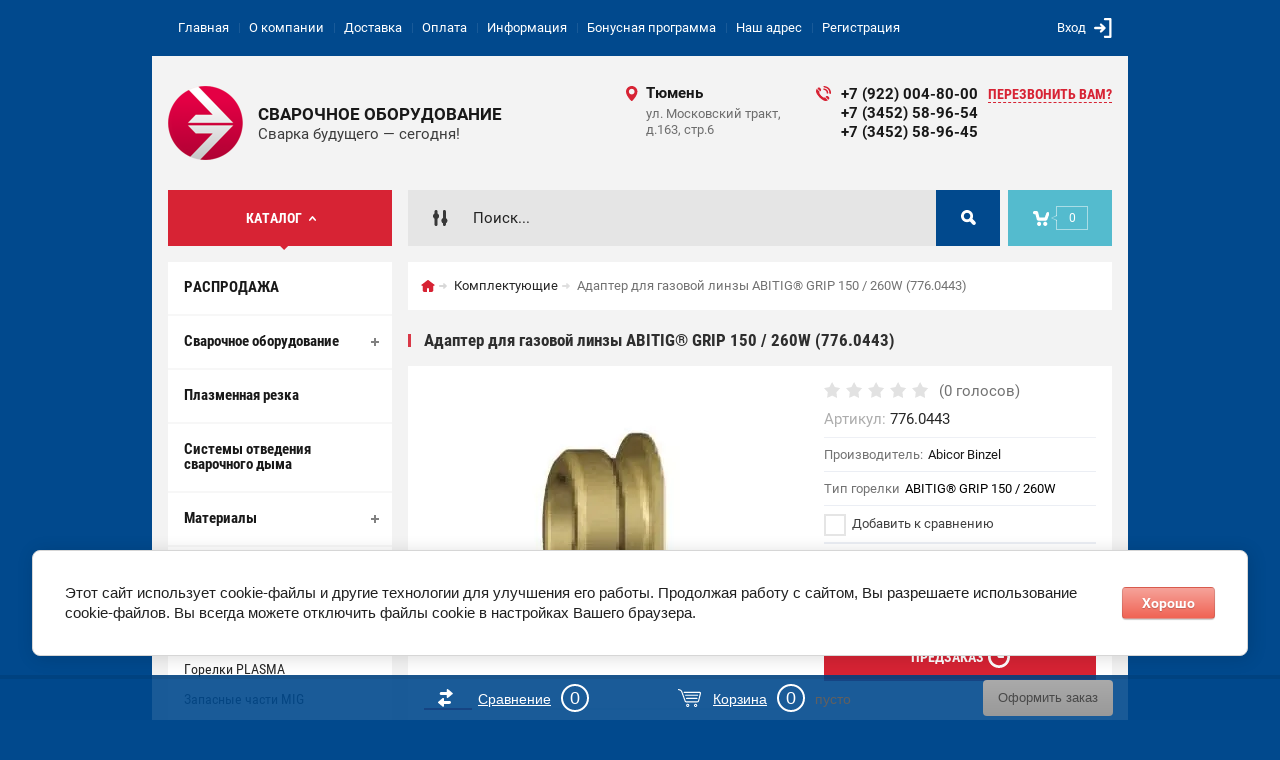

--- FILE ---
content_type: text/html; charset=utf-8
request_url: https://welding-mag.ru/shop/product/adaptor-dlya-gazovoj-linzy
body_size: 15511
content:

	<!doctype html><html lang="ru"><head><meta charset="utf-8"><meta name="robots" content="all"/><title>Адаптер для газовой линзы ABITIG® GRIP 150 / 260W (776.0443)</title><meta name="description" content="Адаптер для газовой линзы ABITIG® GRIP 150 / 260W (776.0443)"><meta name="keywords" content="Адаптер для газовой линзы ABITIG® GRIP 150 / 260W (776.0443)"><meta name="SKYPE_TOOLBAR" content="SKYPE_TOOLBAR_PARSER_COMPATIBLE"><meta name="viewport" content="width=device-width, initial-scale=1.0, maximum-scale=1.0, user-scalable=no"><meta name="format-detection" content="telephone=no"><meta http-equiv="x-rim-auto-match" content="none"><meta id="themeColor" name="theme-color" content=""><link rel="stylesheet" href="/g/css/styles_articles_tpl.css"><script src="/g/libs/jquery/1.10.2/jquery.min.js"></script><meta name="google-site-verification" content="jK8GCLDdDfc9dtNorChfBz2RkYmzoqw8xYBFddxQQyk" />
<meta name="yandex-verification" content="81768889ab70131d" />
<meta name="google-site-verification" content="j5BA9z-RVmtNs7MSOBI1DaEmY0PTsPd09xUsZZqDdpY" />

            <!-- 46b9544ffa2e5e73c3c971fe2ede35a5 -->
            <script src='/shared/s3/js/lang/ru.js'></script>
            <script src='/shared/s3/js/common.min.js'></script>
        <link rel='stylesheet' type='text/css' href='/shared/s3/css/calendar.css' /><link rel='stylesheet' type='text/css' href='/shared/highslide-4.1.13/highslide.min.css'/>
<script type='text/javascript' src='/shared/highslide-4.1.13/highslide-full.packed.js'></script>
<script type='text/javascript'>
hs.graphicsDir = '/shared/highslide-4.1.13/graphics/';
hs.outlineType = null;
hs.showCredits = false;
hs.lang={cssDirection:'ltr',loadingText:'Загрузка...',loadingTitle:'Кликните чтобы отменить',focusTitle:'Нажмите чтобы перенести вперёд',fullExpandTitle:'Увеличить',fullExpandText:'Полноэкранный',previousText:'Предыдущий',previousTitle:'Назад (стрелка влево)',nextText:'Далее',nextTitle:'Далее (стрелка вправо)',moveTitle:'Передвинуть',moveText:'Передвинуть',closeText:'Закрыть',closeTitle:'Закрыть (Esc)',resizeTitle:'Восстановить размер',playText:'Слайд-шоу',playTitle:'Слайд-шоу (пробел)',pauseText:'Пауза',pauseTitle:'Приостановить слайд-шоу (пробел)',number:'Изображение %1/%2',restoreTitle:'Нажмите чтобы посмотреть картинку, используйте мышь для перетаскивания. Используйте клавиши вперёд и назад'};</script>
<link rel="icon" href="/favicon.ico" type="image/x-icon">

<!--s3_require-->
<link rel="stylesheet" href="/g/basestyle/1.0.1/user/user.css" type="text/css"/>
<link rel="stylesheet" href="/g/basestyle/1.0.1/cookie.message/cookie.message.css" type="text/css"/>
<link rel="stylesheet" href="/g/basestyle/1.0.1/user/user.red.css" type="text/css"/>
<script type="text/javascript" src="/g/basestyle/1.0.1/user/user.js" async></script>
<link rel="stylesheet" href="/g/basestyle/1.0.1/cookie.message/cookie.message.red.css" type="text/css"/>
<script type="text/javascript" src="/g/basestyle/1.0.1/cookie.message/cookie.message.js" async></script>
<!--/s3_require-->
			
		
		
		
			<link rel="stylesheet" type="text/css" href="/g/shop2v2/default/css/theme.less.css">		
			<script type="text/javascript" src="/g/printme.js"></script>
		<script type="text/javascript" src="/g/shop2v2/default/js/tpl.js"></script>
		<script type="text/javascript" src="/g/shop2v2/default/js/baron.min.js"></script>
		
			<script type="text/javascript" src="/g/shop2v2/default/js/shop2.2.js"></script>
		
	<script type="text/javascript">shop2.init({"productRefs": {"2314701":{"tip_gorelki":{"305501":["2659901"]}}},"apiHash": {"getPromoProducts":"a6841796292ba0b4ece7a5fb296641bb","getSearchMatches":"720b2c4e0723b5ba5c1c0d8d0dbd81e6","getFolderCustomFields":"ec19216af073b1b9ca2d06760e5caf4c","getProductListItem":"7e60b8e436c88fb2a5fb45ed01ece68b","cartAddItem":"d31a727e7151bd80bac2527aefcf5159","cartRemoveItem":"d4c953510fc859e6455444b677ec8490","cartUpdate":"cf3c6c3b88caf54ba52824055442cd05","cartRemoveCoupon":"b1dfb7e622ce422af3358b93db9dfd97","cartAddCoupon":"b6c166d0f233776793edb56a720ed042","deliveryCalc":"283b3d12e21546b002cac25e99ad53c0","printOrder":"c9dc1111cf47298b9126ea257973038c","cancelOrder":"62242596996c050f1f381bc48e1deefc","cancelOrderNotify":"270af033116e81110bf78e0ce54874ae","repeatOrder":"e6fbbf7df31c0a38b39d4750896170a9","paymentMethods":"327aa2d98d68af6b7d535001e8d07bb6","compare":"0a7e8985dd7ac549fcbe2e373394926c"},"hash": null,"verId": 190021,"mode": "product","step": "","uri": "/shop","IMAGES_DIR": "/d/","my": {"list_picture_enlarge":true,"accessory":"\u0410\u043a\u0441\u0441\u0435\u0441\u0441\u0443\u0430\u0440\u044b","kit":"\u041d\u0430\u0431\u043e\u0440","recommend":"\u0420\u0435\u043a\u043e\u043c\u0435\u043d\u0434\u0443\u0435\u043c\u044b\u0435","similar":"\u041f\u043e\u0445\u043e\u0436\u0438\u0435","modification":"\u041c\u043e\u0434\u0438\u0444\u0438\u043a\u0430\u0446\u0438\u0438","unique_values":true,"pricelist_options_toggle":true,"image_cart_width":"368","image_cart_height":"564","buy_btn_view":true},"shop2_cart_order_payments": 3,"cf_margin_price_enabled": 0,"maps_yandex_key":"2708af4f-efcb-4e9b-bf5d-f0626ef2ce4e","maps_google_key":""});shop2.delivery.deligate = true;</script>
<style type="text/css">.product-item-thumb {width: 272px;}.product-item-thumb .product-image, .product-item-simple .product-image {height: 330px;width: 272px;}.product-item-thumb .product-amount .amount-title {width: 176px;}.product-item-thumb .product-price {width: 222px;}.shop2-product .product-side-l {width: 180px;}.shop2-product .product-image {height: 180px;width: 180px;}.shop2-product .product-thumbnails li {width: 50px;height: 50px;}</style>
 <link rel="stylesheet" href="/t/v1073/images/theme0/theme.scss.css"><!--[if lt IE 10]><script src="/g/libs/ie9-svg-gradient/0.0.1/ie9-svg-gradient.min.js"></script><script src="/g/libs/jquery-placeholder/2.0.7/jquery.placeholder.min.js"></script><script src="/g/libs/jquery-textshadow/0.0.1/jquery.textshadow.min.js"></script><script src="/g/s3/misc/ie/0.0.1/ie.js"></script><![endif]--><!--[if lt IE 9]><script src="/g/libs/html5shiv/html5.js"></script><![endif]--><link rel="stylesheet" href="/t/v1073/images/css/bdr.addons.scss.css"><script src="/g/libs/jquery-slick/1.6.0/slick.min.js" charset="utf-8"></script><link rel="stylesheet" href="/t/v1073/images/site.addons.css"><script src="/t/v1073/images/site.addons.js"></script></head><body><div class="site-wrapper"><div class="fixed-btn-block-wr"><div class="callback-fixed-btn"><span></span></div><div class="go_up"></div></div><div class="callback-form-wr"><div class="callback-form-in"><div class="close-btn"></div><div class="tpl-anketa" data-api-url="/-/x-api/v1/public/?method=form/postform&param[form_id]=39804500&param[tpl]=global:shop2.2.51-form.minimal.tpl" data-api-type="form">
	
			<div class="title">Обратная связь</div>		<form method="post" action="/">
		<input type="hidden" name="form_id" value="global:shop2.2.51-form.minimal.tpl">
		<input type="hidden" name="tpl" value="global:shop2.2.51-form.minimal.tpl">
		<input type="hidden" name="placeholdered_fields" value="">
									        <div class="tpl-field type-text">
	          <div class="field-title">Ваше имя или название организации:</div>	          <div class="field-value">
	          		            	<input   type="text" size="30" maxlength="100" value="" name="d[0]" />
	            	            	          </div>
	        </div>
	        						        <div class="tpl-field type-phone field-required">
	          <div class="field-title">Телефон: <span class="field-required-mark">*</span></div>	          <div class="field-value">
	          		            	<input required data-validator="phone" type="text" size="30" maxlength="100" value="" name="d[1]"  />
	            	            	          </div>
	        </div>
	        						        <div class="tpl-field type-text field-required">
	          <div class="field-title">Ваш E-mail: <span class="field-required-mark">*</span></div>	          <div class="field-value">
	          		            	<input required  type="text" size="30" maxlength="100" value="" name="d[2]" />
	            	            	          </div>
	        </div>
	        						        <div class="tpl-field type-textarea field-required">
	          <div class="field-title">Ваш вопрос: <span class="field-required-mark">*</span></div>	          <div class="field-value">
	          		            	<textarea required cols="50" rows="7" name="d[3]"></textarea>
	            	            	          </div>
	        </div>
	        						        <div class="tpl-field type-checkbox field-required">
	          	          <div class="field-value">
	          						<ul>
													<li><label><input required type="checkbox" value="Да" name="d[4]" /><a href="https://welding-mag.ru/user/agreement">Пользовательское соглашение</a></label></li>
											</ul>
					            	          </div>
	        </div>
	        		
		
		<div class="tpl-field tpl-field-button">
			<button type="submit" class="tpl-form-button">Отправить</button>
		</div>
		<re-captcha data-captcha="recaptcha"
     data-name="captcha"
     data-sitekey="6LddAuIZAAAAAAuuCT_s37EF11beyoreUVbJlVZM"
     data-lang="ru"
     data-rsize="invisible"
     data-type="image"
     data-theme="light"></re-captcha></form>
	
						
	</div>
</div></div><div class="top-line-wr"><div class="top-line-in"><div class="menu-blocks-btn"></div><div class="mobile-menu-blocks-wr"><div class="mobile-menu-blocks-in"><div class="mobile-menu-blocks-in-title"><span>КАТАЛОГ</span> <span class="close-btn"></span></div><nav class="menu-top-wr"><ul class="menu-top"><li class="opened active"><a href="/" >Главная</a></li><li><a href="/o-kompanii" >О компании</a></li><li><a href="/dostavka" >Доставка</a></li><li><a href="/oplata" >Оплата</a></li><li><a href="/informaciya" >Информация</a></li><li><a href="/bonusnaya-programma" >Бонусная программа</a></li><li><a href="/nash-adres" >Наш адрес</a></li><li><a href="/user" >Регистрация</a></li></ul></nav></div></div><div class="top-line-right"><div class="block-user-wr">
	<div class="login-block-btn ">Вход</div>
	<div class="block-body">
		<div class="block-body-in">
			<div class="block-body-in-title"><span>Мой кабинет</span><span class="close-btn"></span></div>
							<form method="post" action="/user">
					<input type="hidden" name="mode" value="login">
					<div class="field name">
						<label class="field-title" for="login">Логин</label>
						<label class="input"><input type="text" name="login" id="login" tabindex="1" value=""></label>
					</div>
					<div class="field password clear-self">
						<label class="field-title" for="password">Пароль</label>
						<label class="input"><input type="password" name="password" id="password" tabindex="2" value=""></label>
					</div>
					<div class="field links">
						<button type="submit" class="btn-variant1"><span>Войти</span></button>
						<a href="/user/forgot_password" class="forgot">Забыли пароль?</a>
					</div>
						<a href="/user/register" class="register">Регистрация</a>
				<re-captcha data-captcha="recaptcha"
     data-name="captcha"
     data-sitekey="6LddAuIZAAAAAAuuCT_s37EF11beyoreUVbJlVZM"
     data-lang="ru"
     data-rsize="invisible"
     data-type="image"
     data-theme="light"></re-captcha></form>
					</div>
	</div>
</div></div></div></div>
		<script>
			var panelColor = $('.top-line-wr').css('backgroundColor');
			$('#themeColor').attr('content', panelColor);
		</script>
		<div class="site-wrapper-in"><header role="banner" class="site-header" ><div class="site-header-in"><div class="company-block"><a class="company-logo" href="https://welding-mag.ru" title="На главную страницу"><img src=/thumb/2/yuqhJj5i1orEk6OUGQ16Ig/75r75/d/logotipchik_kopiya.png alt="/"></a><div class="company-name-wr"><div class="company-name"><a href="https://welding-mag.ru" title="На главную страницу">Сварочное оборудование</a></div><div class="company-activity">Сварка будущего — сегодня!</div></div></div><div class="company-contacts"><div class="top-address"><span class="address-ico"></span><div class="top-address-block-city">Тюмень</div><div class="top-address-block">ул. Московский тракт, д.163, стр.6</div></div><div class="top-phone"><span class="phone-ico"></span><div class="top-phone-block"><div><a href="tel:+7 (922) 004-80-00">+7 (922) 004-80-00</a></div><div><a href="tel:+7 (3452) 58-96-54">+7 (3452) 58-96-54</a></div><div><a href="tel:+7 (3452) 58-96-45">+7 (3452) 58-96-45</a></div></div><a href="#" class="callback-btn-top"><span>перезвонить Вам?</span></a></div></div></div></header> <!-- .site-header --><div class="search-cart-block-wr" ><div class="search-cart-block-in"><div class="folder-block-btn-wr"><div class="folder-block-btn btn-variant1 active"><span>КАТАЛОГ</span></div></div><div class="search-block-wr "><div class="search-block-desk-btn"></div><div class="search-block-in"><div class="search-block-in2"><div class="search-block-in-title"><span>Поиск</span><span class="close-btn"></span></div><div class="site-search-wr"><form action="/search" method="get" class="site-search-form clear-self"><input type="text" class="search-text" name="search" onBlur="this.placeholder=this.placeholder==''?'Поиск...':this.placeholder" onFocus="this.placeholder=this.placeholder=='Поиск...'?'':this.placeholder;" placeholder="Поиск..." /><input type="submit" class="search-but" value=""/><re-captcha data-captcha="recaptcha"
     data-name="captcha"
     data-sitekey="6LddAuIZAAAAAAuuCT_s37EF11beyoreUVbJlVZM"
     data-lang="ru"
     data-rsize="invisible"
     data-type="image"
     data-theme="light"></re-captcha></form></div>    
    
<div class="search-online-store">
    <div class="block-title"></div>
    <div class="block-body">
        <form class="dropdown" action="/shop/search" enctype="multipart/form-data">
            <input type="hidden" name="sort_by" value="">
            
            

                        <div class="row search_price range_slider_wrapper field opened">
                <div class="row-title field-title"><span>Цена</span></div>
                <div class="field-body">
                    <div class="price_range clear-self">
                        <span class="low-wr"><span>от</span> <input name="s[price][min]" type="text" size="5" class="small low" value="0" /></span>
                        <span class="hight-wr"><span>до</span> <input name="s[price][max]" type="text" size="5" class="small hight" data-max="200000" value="200000" /></span>
                    </div>
                    <div class="input_range_slider"></div>
                </div>
            </div>
            
                            <div class="field text ">
                    <label class="field-title" for="s[name]"><span>Название</span></label>
                    <div class="field-body">
                        <label class="input"><input type="text" name="s[name]" id="s[name]" value=""></label>
                    </div>
                </div>
            
                            <div class="field text ">
                    <label class="field-title" for="s[article"><span>Артикул</span></label>
                    <div class="field-body">
                        <label class="input"><input type="text" name="s[article]" id="s[article" value=""></label>
                    </div>
                </div>
            
                            <div class="field text ">
                    <label class="field-title" for="search_text"><span>Текст</span></label>
                    <div class="field-body">
                        <label class="input"><input type="text" name="search_text" id="search_text"  value=""></label>
                    </div>
                </div>
                        
                            <div class="field select ">
                    <span class="field-title"><span>Выберите категорию</span></span>
                    <div class="field-body">
                        <select name="s[folder_id]" id="s[folder_id]">
                            <option value="">Все</option>
                                                                                                                                                            <option value="140647508" >
                                         РАСПРОДАЖА
                                    </option>
                                                                                                                                <option value="292334100" >
                                         Сварочное оборудование
                                    </option>
                                                                                                                                <option value="292335500" >
                                        &raquo; Аппараты ручной сварки
                                    </option>
                                                                                                                                <option value="292335700" >
                                        &raquo; Полуавтоматы
                                    </option>
                                                                                                                                <option value="292335900" >
                                        &raquo; Аппараты аргонодуговой сварки
                                    </option>
                                                                                                                                <option value="292338300" >
                                        &raquo; Автоматическая сварка
                                    </option>
                                                                                                                                <option value="292338500" >
                                        &raquo; Точечная сварка
                                    </option>
                                                                                                                                <option value="69762307" >
                                        &raquo; Лазерная сварка
                                    </option>
                                                                                                                                <option value="292336100" >
                                         Плазменная резка
                                    </option>
                                                                                                                                <option value="77258704" >
                                         Системы отведения сварочного дыма
                                    </option>
                                                                                                                                <option value="292334500" >
                                         Материалы
                                    </option>
                                                                                                                                <option value="292337500" >
                                        &raquo; Вольфрамовые электроды
                                    </option>
                                                                                                                                <option value="292337700" >
                                        &raquo; Электроды
                                    </option>
                                                                                                                                <option value="292338900" >
                                        &raquo; Проволока
                                    </option>
                                                                                                                                <option value="292339100" >
                                        &raquo; Присадочные прутки
                                    </option>
                                                                                                                                <option value="292342300" >
                                        &raquo; Припой
                                    </option>
                                                                                                                                <option value="292339300" >
                                        &raquo; Химические материалы
                                    </option>
                                                                                                                                <option value="105609505" >
                                        &raquo; Флюсы
                                    </option>
                                                                                                                                <option value="292340900" >
                                         Комплектующие
                                    </option>
                                                                                                                                <option value="292341500" >
                                        &raquo; Горелки MIG
                                    </option>
                                                                                                                                <option value="292341700" >
                                        &raquo; Горелки TIG
                                    </option>
                                                                                                                                <option value="292342100" >
                                        &raquo; Горелки PLASMA
                                    </option>
                                                                                                                                <option value="292341100" >
                                        &raquo; Запасные части MIG
                                    </option>
                                                                                                                                <option value="292341300" >
                                        &raquo; Запасные части TIG
                                    </option>
                                                                                                                                <option value="292341900" >
                                        &raquo; Запасные части PLASMA
                                    </option>
                                                                                                                                <option value="238813508" >
                                        &raquo; Запасные части LASER
                                    </option>
                                                                                                                                <option value="243795105" >
                                        &raquo; Ролики
                                    </option>
                                                                                                                                <option value="292334300" >
                                         Газовое оборудование
                                    </option>
                                                                                                                                <option value="292336300" >
                                        &raquo; Резаки
                                    </option>
                                                                                                                                <option value="292336500" >
                                        &raquo; Горелки
                                    </option>
                                                                                                                                <option value="292336700" >
                                        &raquo; Редукторы, регуляторы
                                    </option>
                                                                                                                                <option value="76104302" >
                                        &raquo; Расходные части
                                    </option>
                                                                                                                                <option value="108233306" >
                                        &raquo; Баллоны
                                    </option>
                                                                                                                                <option value="54555101" >
                                        &raquo; Переходники, разъемы
                                    </option>
                                                                                                                                <option value="292335100" >
                                         Защита сварщика
                                    </option>
                                                                                                                                <option value="292336900" >
                                        &raquo; Маски, очки
                                    </option>
                                                                                                                                <option value="80870302" >
                                        &raquo; Комплектующие для масок
                                    </option>
                                                                                                                                <option value="292337300" >
                                        &raquo; Рукавицы, перчатки, краги сварщика
                                    </option>
                                                                                                                                <option value="292334900" >
                                         Инструменты сварщика
                                    </option>
                                                                                                                                <option value="292337900" >
                                        &raquo; Электрододержатели и клеммы заземления
                                    </option>
                                                                                                                                <option value="292338100" >
                                        &raquo; Приспособления
                                    </option>
                                                                                                                                <option value="292339500" >
                                        &raquo; Инструменты
                                    </option>
                                                                                                                                <option value="292334700" >
                                         Абразивные материалы
                                    </option>
                                                                                                                                <option value="292335300" >
                                         Компрессоры
                                    </option>
                                                                                                                                <option value="292340100" >
                                         Генераторы
                                    </option>
                                                                                                                                <option value="292340300" >
                                        &raquo; Бензиновые
                                    </option>
                                                                                                                                <option value="292340500" >
                                        &raquo; Дизельные
                                    </option>
                                                                                                                                <option value="292340700" >
                                         Пуско-зарядные устройства
                                    </option>
                                                                                                                                <option value="147756508" >
                                         ЗАПЧАСТИ
                                    </option>
                                                                                    </select>
                    </div>
                </div>

                <div id="shop2_search_custom_fields"></div>
            
                                        <div class="field select ">
                    <span class="field-title"><span>Производитель</span></span>
                    <div class="field-body">
                        <select name="s[vendor_id]">
                            <option value="">Все</option>          
                                                            <option value="90474900" >3M</option>
                                                            <option value="90475100" >Abicor Binzel</option>
                                                            <option value="35676502" >ALUMAT</option>
                                                            <option value="90475300" >Aurora</option>
                                                            <option value="90477100" >AURORA</option>
                                                            <option value="90475500" >BOSCH</option>
                                                            <option value="90475700" >Castolin Eutectic</option>
                                                            <option value="9388902" >DRATEC</option>
                                                            <option value="90475900" >ESAB</option>
                                                            <option value="1259313" >FOOB</option>
                                                            <option value="19833107" >GCE</option>
                                                            <option value="7809513" >GOLDEN BRIDGE</option>
                                                            <option value="21716709" >KEMPER</option>
                                                            <option value="90476100" >Kobelco</option>
                                                            <option value="90476300" >Lincoln Electric</option>
                                                            <option value="90476500" >Norton</option>
                                                            <option value="30429306" >NOVOGAS</option>
                                                            <option value="90476700" >RIF</option>
                                                            <option value="34274308" >SELLER</option>
                                                            <option value="90476900" >Senra</option>
                                                            <option value="29822906" >SILICONI</option>
                                                            <option value="6488906" >ДЖЕТ</option>
                                                            <option value="90477300" >Донмет</option>
                                                            <option value="90477500" >Мультиплаз</option>
                                                            <option value="33800308" >ПТК</option>
                                                            <option value="45558307" >Ресанта</option>
                                                            <option value="90477900" >Сварог</option>
                                                            <option value="90478100" >ФОРСАЖ</option>
                                                            <option value="30429706" >Ярпожинвест</option>
                                                    </select>
                    </div>
                </div>
                                        <div class="field select ">
                    <span class="field-title"><span>Новинка</span></span>
                    <div class="field-body">
                        <select name="s[new]">
                            <option value="">Все</option>
                            <option value="1">да</option>
                            <option value="0">нет</option>
                        </select>
                    </div>
                </div>
            
                            <div class="field select ">
                    <span class="field-title"><span>Спецпредложение</span></span>
                    <div class="field-body">
                        <select name="s[special]">
                            <option value="">Все</option>
                            <option value="1">да</option>
                            <option value="0">нет</option>
                        </select>
                    </div>
                </div>
            
                            <div class="field select">
                    <span class="field-title"><span>Результатов на странице</span></span>
                    <div class="field-body">
                        <select name="s[products_per_page]">
                                                                                                                        <option value="5">5</option>
                                                                                            <option value="20">20</option>
                                                                                            <option value="35">35</option>
                                                                                            <option value="50">50</option>
                                                                                            <option value="65">65</option>
                                                                                            <option value="80">80</option>
                                                                                            <option value="95">95</option>
                                                    </select>
                    </div>
                </div>
            
            <div class="submit">
                <button type="submit" class="search-btn btn-variant1">Найти</button>
            </div>
        <re-captcha data-captcha="recaptcha"
     data-name="captcha"
     data-sitekey="6LddAuIZAAAAAAuuCT_s37EF11beyoreUVbJlVZM"
     data-lang="ru"
     data-rsize="invisible"
     data-type="image"
     data-theme="light"></re-captcha></form>
    </div>
</div><!-- Search Form --></div></div></div><div id="shop2-cart-preview" class="my-cart-body-wr">
		<div class="my-cart-title">
		<span>0</span>
	</div>
	<div class="my-cart-body">
		<div class="my-cart-body-in">
			<div class="my-cart-body-in-title"><span>Корзина</span><span class="close-btn"></span></div>
							<div>Ваша корзина пуста</div>
	                </div>
	</div>
</div><!-- Cart Preview --></div></div><div class="site-container"><aside role="complementary" class="site-sidebar left  viewedBlockNone lastnewsBlockNone"><div class="folders-block-wr opened"><div class="folders-block-in"><ul class="folders-ul"><li><a href="/shop/folder/rasprodazha" ><span>РАСПРОДАЖА</span></a></li><li><a href="/shop/folder/svarochnoe-oborudovanie" ><span>Сварочное оборудование</span></a><ul class="level-2"><li><a href="/shop/folder/apparaty-ruchnoj-svarki" ><span>Аппараты ручной сварки</span></a></li><li><a href="/shop/folder/poluavtomaty" ><span>Полуавтоматы</span></a></li><li><a href="/shop/folder/apparaty-argonodugovoj-svarki" ><span>Аппараты аргонодуговой сварки</span></a></li><li><a href="/shop/folder/avtomaticheskaya-svarka" ><span>Автоматическая сварка</span></a></li><li><a href="/shop/folder/tochechnaya-svarka" ><span>Точечная сварка</span></a></li><li><a href="/shop/folder/lazernaya-svarka" ><span>Лазерная сварка</span></a></li></ul></li><li><a href="/shop/folder/plazmennaya-rezka" ><span>Плазменная резка</span></a></li><li><a href="/shop/folder/sistemy-otvedeniya-svarochnogo-dyma" ><span>Системы отведения сварочного дыма</span></a></li><li><a href="/shop/folder/materialy" ><span>Материалы</span></a><ul class="level-2"><li><a href="/shop/folder/volframovye-elektrody" ><span>Вольфрамовые электроды</span></a></li><li><a href="/shop/folder/elektrody" ><span>Электроды</span></a></li><li><a href="/shop/folder/provoloka" ><span>Проволока</span></a></li><li><a href="/shop/folder/prisadochnye-prutki" ><span>Присадочные прутки</span></a></li><li><a href="/shop/folder/pripoj" ><span>Припой</span></a></li><li><a href="/shop/folder/himicheskie-materialy" ><span>Химические материалы</span></a></li><li><a href="/shop/folder/flyusy" ><span>Флюсы</span></a></li></ul></li><li class="opened"><a href="/shop/folder/komplektuyushchie" ><span>Комплектующие</span></a><ul class="level-2"><li><a href="/shop/folder/gorelki-mig" ><span>Горелки MIG</span></a></li><li><a href="/shop/folder/gorelki-tig" ><span>Горелки TIG</span></a></li><li><a href="/shop/folder/gorelki-plasma" ><span>Горелки PLASMA</span></a></li><li><a href="/shop/folder/zapasnye-chasti-mig" ><span>Запасные части MIG</span></a></li><li class="opened active"><a href="/shop/folder/zapasnyj-chasti-tig" ><span>Запасные части TIG</span></a></li><li><a href="/shop/folder/zapasnye-chasti-plasma" ><span>Запасные части PLASMA</span></a></li><li><a href="/shop/folder/zapasnye-chasti-laser" ><span>Запасные части LASER</span></a></li><li><a href="/shop/folder/roliki" ><span>Ролики</span></a></li></ul></li><li><a href="/shop/folder/gazovoe-oborudovanie" ><span>Газовое оборудование</span></a><ul class="level-2"><li><a href="/shop/folder/rezaki" ><span>Резаки</span></a></li><li><a href="/shop/folder/gorelki" ><span>Горелки</span></a></li><li><a href="/shop/folder/reduktory-regulyatory" ><span>Редукторы, регуляторы</span></a></li><li><a href="/shop/folder/rashodnye-chasti" ><span>Расходные части</span></a></li><li><a href="/shop/folder/ballony" ><span>Баллоны</span></a></li><li><a href="/shop/folder/perehodniki-raz-emy" ><span>Переходники, разъемы</span></a></li></ul></li><li><a href="/shop/folder/zashchita-svarshchika" ><span>Защита сварщика</span></a><ul class="level-2"><li><a href="/shop/folder/maski-ochki" ><span>Маски, очки</span></a></li><li><a href="/shop/folder/komplektuyushchie-dlya-masok" ><span>Комплектующие для масок</span></a></li><li><a href="/shop/folder/rukavitsy-perchatki-kragi-svarshchika" ><span>Рукавицы, перчатки, краги сварщика</span></a></li></ul></li><li><a href="/shop/folder/instrumenty-svarshchika" ><span>Инструменты сварщика</span></a><ul class="level-2"><li><a href="/shop/folder/elektrododerzhateli-i-klemmy-zazemleniya" ><span>Электрододержатели и клеммы заземления</span></a></li><li><a href="/shop/folder/prisposobleniya" ><span>Приспособления</span></a></li><li><a href="/shop/folder/instrumenty" ><span>Инструменты</span></a></li></ul></li><li><a href="/shop/folder/abrazivnye-materialy" ><span>Абразивные материалы</span></a></li><li><a href="/shop/folder/kompressory" ><span>Компрессоры</span></a></li><li><a href="/shop/folder/generatory" ><span>Генераторы</span></a><ul class="level-2"><li><a href="/shop/folder/benzinovye" ><span>Бензиновые</span></a></li><li><a href="/shop/folder/dizelnye" ><span>Дизельные</span></a></li></ul></li><li><a href="/shop/folder/pusko-zaryadnye-ustrojstva" ><span>Пуско-зарядные устройства</span></a></li><li><a href="/shop/folder/zapchasti" ><span>ЗАПЧАСТИ</span></a></li></ul></div></div><a href="/spravochnye-materialy" class="file-btn"><span>Справочные материалы</span></a><div class="edit-block-wr"><div class="edit-block-body-wr"><div class="edit-block-title">Акция!</div><div class="edit-block-body"><a href="/shop/tag/specpredlozheniya"><p><strong>ТОВАРЫ ПО СПЕЦИАЛЬНЫМ ЦЕНАМ</strong></p></a></div><div class="edit-block-timer-wr"><div class="edit-block-timer-title">До конца акции осталось:</div><div class="edit-block-timer">31.12.2020 00:00</div></div></div><div class="edit-block-pic"><img src=/thumb/2/38i6y3vWDyBTKOk46frqYg/192r268/d/sale_1.jpg alt="/"></div></div><nav class="menu-left-wr"><ul class="menu-left"><li><a href="/aktsii" >Акции</a></li></ul></nav></aside> <!-- .site-sidebar.left --><main role="main" class="site-main"><div class="site-main__inner"><div class="path-wrapper">
<div class="site-path" data-url="/"><a href="/"><span>Главная</span></a> <a href="/shop/folder/komplektuyushchie"><span>Комплектующие</span></a> <span>Адаптер для газовой линзы ABITIG® GRIP 150 / 260W (776.0443)</span></div></div><h1>Адаптер для газовой линзы ABITIG® GRIP 150 / 260W (776.0443)</h1><div class="site-content-body bgNone">
	<div class="shop2-cookies-disabled shop2-warning hide"></div>
	
	
	
		
							
			
							
			
							
			
		
					<div class="shop2-product-mode-wr">
	<form 
		method="post" 
		action="/shop?mode=cart&amp;action=add" 
		accept-charset="utf-8"
		class="product-shop2 clear-self">

		<input type="hidden" name="kind_id" value="2659901"/>
		<input type="hidden" name="product_id" value="2314701"/>
		<input type="hidden" name="meta" value='{&quot;tip_gorelki&quot;:&quot;305501&quot;}'/>
		
		<div class="product-l-side-wr">
			<div class="product-l-side">
				<div class="product-label">
														</div>
				<div class="product-image" title="Адаптер для газовой линзы ABITIG® GRIP 150 / 260W (776.0443)" >
										<div>
						<a href="/d/7760443.jpg" itemprop="contentUrl" data-size="800x582">
		                	<img src="/thumb/2/Fcf3MYNcuMXe6-K4pgqB2A/368r564/d/7760443.jpg"  />
		                </a>
		            </div>
	                	                					<div >
	                   <a href="/d/grip_150_260w.jpg" style="display: none;">
	                        <img src="/thumb/2/id9hZMfxtzu0G31wdoRLHQ/368r564/d/grip_150_260w.jpg" alt="" />
	                    </a>
	                </div>
	                                </div>


	            	            <div class="product-thumbnails-wr">
	                <ul class="product-thumbnails">
	                    	                    <li class="active">
		                    <a href="/d/7760443.jpg">
		                      <img src="/thumb/2/dZIPd6wJBVxa-yREIpRoEA/48r74/d/7760443.jpg" alt=""  />
		                  	</a>
						</li>
	                    	                    	                        <li>
	                            <a href="/d/grip_150_260w.jpg">
	                                <img src="/thumb/2/GJKLpdsM_i-VeHpgJU4AiA/48r74/d/grip_150_260w.jpg" alt="" />
	                            </a>
	                        </li>
	                    	                </ul>
	            </div>
	            
									<div class="yashare">
						<script type="text/javascript" src="https://yandex.st/share/share.js" charset="utf-8"></script>
						
						<style type="text/css">
							div.yashare span.b-share a.b-share__handle img,
							div.yashare span.b-share a.b-share__handle span {
								background-image: url("https://yandex.st/share/static/b-share-icon.png");
							}
						</style>
						 <script type="text/javascript">(function() {
						  if (window.pluso)if (typeof window.pluso.start == "function") return;
						  if (window.ifpluso==undefined) { window.ifpluso = 1;
						    var d = document, s = d.createElement('script'), g = 'getElementsByTagName';
						    s.type = 'text/javascript'; s.charset='UTF-8'; s.async = true;
						    s.src = ('https:' == window.location.protocol ? 'https' : 'http')  + '://share.pluso.ru/pluso-like.js';
						    var h=d[g]('body')[0];
						    h.appendChild(s);
						  }})();</script>
					  	
						<div class="pluso" data-background="transparent" data-options="small,square,line,horizontal,nocounter,theme=04" data-services="vkontakte,facebook,twitter,odnoklassniki,moimir,google"></div>
					</div>
							</div>
		</div>
		<div class="product-r-side">
			
				
	<div class="tpl-rating-block"><div class="tpl-stars"><div class="tpl-rating" style="width: 0%;"></div></div><span>(0 голосов)</span></div>
			
	
					
	
	
					<div class="shop2-product-article"><span>Артикул:</span> 776.0443</div>
	
				
							
		            
            
			<div class="details-product">

				<ul class="product-options"><li class="even"><div class="option-title">Производитель:</div><div class="option-body"><a href="/shop/vendor/abicor-binzel">Abicor Binzel</a></div></li><li class="odd"><div class="option-title">Тип горелки</div><div class="option-body">ABITIG® GRIP 150 / 260W</div></li></ul>				
			<div class="product-compare">
			<label>
				<input type="checkbox" value="2659901"/>
				Добавить к сравнению
			</label>
		</div>
		
				
				<div class="shop2-clear-container"></div>
			</div>
							<div class="add-form">
					<div class="product-price">
							<div class="price-current">
		<strong>3&nbsp;292</strong> руб.			</div>
							
					</div>
						<div class="product-amount">
							<div class="shop2-product-amount">
				<button type="button" class="amount-minus">&#8722;</button><input type="text" name="amount" data-min="1" data-multiplicity="1" maxlength="4" value="1" /><button type="button" class="amount-plus">&#43;</button>
			</div>
						</div>

				</div>
				
			<button class="shop2-product-btn type-3 onrequest btn-variant1" type="submit">
			<span>Предзаказ</span>
		</button>
	

<input type="hidden" value="Адаптер для газовой линзы ABITIG® GRIP 150 / 260W (776.0443)" name="product_name" />
<input type="hidden" value="https://welding-mag.ru/shop/product/adaptor-dlya-gazovoj-linzy" name="product_link" />
									</div>
	<re-captcha data-captcha="recaptcha"
     data-name="captcha"
     data-sitekey="6LddAuIZAAAAAAuuCT_s37EF11beyoreUVbJlVZM"
     data-lang="ru"
     data-rsize="invisible"
     data-type="image"
     data-theme="light"></re-captcha></form><!-- Product -->
		



	<div id="product_tabs" class="shop-product-data">
					<ul class="shop-product-tabs">
				<li class="active-tab"><a href="#shop2-tabs-1"><span>Параметры</span></a></li><li ><a href="#shop2-tabs-2"><span>Описание</span></a></li><li ><a href="#shop2-tabs-01"><span>Отзывы</span></a></li>
			</ul>

						<div class="shop-product-desc">
				
								<div class="desc-area active-area" id="shop2-tabs-1">
					<div class="shop2-product-params"><div class="product-params-tr even"><div class="product-params-title ">Тип горелки</div><div class="product-params-body">ABITIG® GRIP 150 / 260W</div></div></div>
					<div class="shop2-clear-container"></div>
				</div>
				
								<div class="desc-area " id="shop2-tabs-2">
					<img alt="Grip 150_260w" src="/d/grip_150_260w.jpg" style="border-width:0" title="" />
					<div class="shop2-clear-container"></div>
				</div>
								
								
				
				
				
								<div class="desc-area " id="shop2-tabs-01">
                    <div class="comments">
	
	
	
			    
		
			<div class="tpl-block-header">Оставьте отзыв</div>

			<div class="tpl-info">
				Заполните обязательные поля <span class="tpl-required">*</span>.
			</div>

			<form action="" method="post" class="tpl-form comments-form">
															<input type="hidden" name="comment_id" value="" />
														 

						<div class="tpl-field">
							<label class="tpl-title" for="d[1]">
								Имя:
																	<span class="tpl-required">*</span>
																							</label>
							
							<div class="tpl-value">
																	<input type="text" size="40" name="author_name" maxlength="" value ="" />
															</div>

							
						</div>
														 

						<div class="tpl-field">
							<label class="tpl-title" for="d[1]">
								E-mail:
																							</label>
							
							<div class="tpl-value">
																	<input type="text" size="40" name="author" maxlength="" value ="" />
															</div>

							
						</div>
														 

						<div class="tpl-field">
							<label class="tpl-title" for="d[1]">
								Комментарий:
																	<span class="tpl-required">*</span>
																							</label>
							
							<div class="tpl-value">
																	<textarea cols="55" rows="10" name="text"></textarea>
															</div>

							
						</div>
														 

						<div class="tpl-field">
							<label class="tpl-title" for="d[1]">
								Оценка:
																							</label>
							
							<div class="tpl-value">
																	
																			<div class="tpl-stars">
											<span>1</span>
											<span>2</span>
											<span>3</span>
											<span>4</span>
											<span>5</span>
											<input name="rating" type="hidden" value="0" />
										</div>
									
															</div>

							
						</div>
																			    <div class="tpl-field">
						    <label>
						        <input required type="checkbox" class="auth_reg" name="personal_data" value="1"  />
						    </label>
						    &nbsp;
						    						    
						    								Я выражаю <a href="/user/agreement" target="_blank">согласие на передачу и обработку персональных данных</a> в соответствии с <a href="/user/policy" target="_blank">политикой конфиденциальности</a>
													    <span class="tpl-required">*</span>
						    						    					    </div>
									
				<div class="tpl-field">
					<input type="submit" class="tpl-button tpl-button-big" value="Отправить" />
				</div>

			<re-captcha data-captcha="recaptcha"
     data-name="captcha"
     data-sitekey="6LddAuIZAAAAAAuuCT_s37EF11beyoreUVbJlVZM"
     data-lang="ru"
     data-rsize="invisible"
     data-type="image"
     data-theme="light"></re-captcha></form>
		
	</div>
                    <div class="shop2-clear-container"></div>
                </div>
                			</div><!-- Product Desc -->
		
				<div class="shop2-clear-container"></div>
	</div>
	<div class="back-btns">
		<a href="javascript:shop2.back()" class="white-btn shop2-btn-back">Назад</a>
		<a href="/" class="shop2-btn-back">Перейти на главную магазина</a>
	</div>
	
</div>
<div class="buy-one-click-form-wr">
	<div class="buy-one-click-form-in">
        <div class="close-btn"></div><div class="tpl-anketa" data-api-url="/-/x-api/v1/public/?method=form/postform&param[form_id]=39804900&param[tpl]=global:shop2.2.51-form.minimal.tpl" data-api-type="form">
	
			<div class="title">Купить в один клик</div>		<form method="post" action="/">
		<input type="hidden" name="form_id" value="global:shop2.2.51-form.minimal.tpl">
		<input type="hidden" name="tpl" value="global:shop2.2.51-form.minimal.tpl">
		<input type="hidden" name="placeholdered_fields" value="">
									        <div class="tpl-field type-text">
	          	          <div class="field-value">
	          		            	<input  type="hidden" size="30" maxlength="100" value="18.119.165.219" name="d[0]" />
	            	            	          </div>
	        </div>
	        						        <div class="tpl-field type-text">
	          	          <div class="field-value">
	          		            	<input  type="hidden" size="30" maxlength="100" value="" name="d[1]"class="productName" />
	            	            	          </div>
	        </div>
	        						        <div class="tpl-field type-text">
	          <div class="field-title">Имя:</div>	          <div class="field-value">
	          		            	<input   type="text" size="30" maxlength="100" value="" name="d[2]" />
	            	            	          </div>
	        </div>
	        						        <div class="tpl-field type-text field-required">
	          <div class="field-title">Мой город: <span class="field-required-mark">*</span></div>	          <div class="field-value">
	          		            	<input required  type="text" size="30" maxlength="100" value="" name="d[3]" />
	            	            	          </div>
	        </div>
	        						        <div class="tpl-field type-text field-required">
	          <div class="field-title">Телефон: <span class="field-required-mark">*</span></div>	          <div class="field-value">
	          		            	<input required  type="text" size="30" maxlength="100" value="" name="d[4]" />
	            	            	          </div>
	        </div>
	        						        <div class="tpl-field type-email field-required">
	          <div class="field-title">E-mail: <span class="field-required-mark">*</span></div>	          <div class="field-value">
	          		            	<input required  type="email" size="30" maxlength="100" value="" name="d[5]" />
	            	            	          </div>
	        </div>
	        						        <div class="tpl-field type-textarea">
	          <div class="field-title">Комментарий:</div>	          <div class="field-value">
	          		            	<textarea  cols="50" rows="7" name="d[6]"></textarea>
	            	            	          </div>
	        </div>
	        		
		
		<div class="tpl-field tpl-field-button">
			<button type="submit" class="tpl-form-button">Отправить</button>
		</div>
		<re-captcha data-captcha="recaptcha"
     data-name="captcha"
     data-sitekey="6LddAuIZAAAAAAuuCT_s37EF11beyoreUVbJlVZM"
     data-lang="ru"
     data-rsize="invisible"
     data-type="image"
     data-theme="light"></re-captcha></form>
	
						
	</div>
	</div>
</div>
	


	


	
	
	<div class="shop2-panel" id="shop2-panel">
		<div class="shop2-panel-content">
						<a class="shop2-panel-btn disabled">Оформить заказ</a>
			
			<div class="shop2-panel-cart">
				<a class="shop2-panel-link-disabled">Корзина</a>
				<div class="shop2-panel-count">0</div>
					
				<div class="shop2-panel-total">
											пусто
									</div>
			</div>
			
							<div class="shop2-panel-compare">
					<a target="_blank" class="shop2-panel-link-disabled">Сравнение</a>
					<div class="shop2-panel-count">0</div>
				</div>
					</div>
	</div>


	</div></div></main> <!-- .site-main --></div></div><footer role="contentinfo" class="site-footer" ><div class="site-footer-in"><nav class="menu-bottom-wrap"><ul class="menu-bottom"><li class="opened active"><a href="/" ><span>Главная</span></a></li><li><a href="/o-kompanii" ><span>О компании</span></a></li><li><a href="/dostavka" ><span>Доставка</span></a></li><li><a href="/oplata" ><span>Оплата</span></a></li><li><a href="/informaciya" ><span>Информация</span></a></li><li><a href="/bonusnaya-programma" ><span>Бонусная программа</span></a></li><li><a href="/nash-adres" ><span>Наш адрес</span></a></li><li><a href="/user" ><span>Регистрация</span></a></li></ul></nav><div class="gr-form-wrap2"><div class="tpl-anketa" data-api-url="/-/x-api/v1/public/?method=form/postform&param[form_id]=39804700&param[tpl]=global:shop2.2.51-form.minimal.tpl" data-api-type="form">
	
			<div class="title">Подписаться на бесплатную рассылку!</div>		<form method="post" action="/">
		<input type="hidden" name="form_id" value="global:shop2.2.51-form.minimal.tpl">
		<input type="hidden" name="tpl" value="global:shop2.2.51-form.minimal.tpl">
		<input type="hidden" name="placeholdered_fields" value="1">
									        <div class="tpl-field type-text field-required">
	          	          <div class="field-value">
	          		            	<input required  type="text" size="30" maxlength="100" value="" name="d[0]" placeholder="E-mail" />
	            	            	          </div>
	        </div>
	        		
		
		<div class="tpl-field tpl-field-button">
			<button type="submit" class="tpl-form-button">Подписаться</button>
		</div>
		<re-captcha data-captcha="recaptcha"
     data-name="captcha"
     data-sitekey="6LddAuIZAAAAAAuuCT_s37EF11beyoreUVbJlVZM"
     data-lang="ru"
     data-rsize="invisible"
     data-type="image"
     data-theme="light"></re-captcha></form>
	
						
	</div>
</div><div class="site-name">Copyright © 2016</div><div class="footer-bot"><div class="site-counters"><!--LiveInternet counter--><a href="//www.liveinternet.ru/click"
target="_blank"><img id="licntE4C5" width="88" height="31" style="border:0" 
title="LiveInternet: показано число просмотров за 24 часа, посетителей за 24 часа и за сегодня"
src="[data-uri]"
alt=""/></a><script>(function(d,s){d.getElementById("licntE4C5").src=
"//counter.yadro.ru/hit?t21.2;r"+escape(d.referrer)+
((typeof(s)=="undefined")?"":";s"+s.width+"*"+s.height+"*"+
(s.colorDepth?s.colorDepth:s.pixelDepth))+";u"+escape(d.URL)+
";h"+escape(d.title.substring(0,150))+";"+Math.random()})
(document,screen)</script><!--/LiveInternet-->
<iframe src="https://yandex.ru/sprav/widget/rating-badge/1018406929?type=rating" width="150" height="50" frameborder="0"></iframe>
<!--__INFO2026-01-24 01:22:21INFO__-->
</div><div class="site-copyright"><span style='font-size:14px;' class='copyright'><!--noindex-->компания Мегагруп: <a target="_blank" href="https://megagroup.ru/base_shop"  title="разработка интернет магазина " rel="nofollow" class="copyright">разработка интернет магазина </a><!--/noindex--></span></div></div></div></footer> <!-- .site-footer --></div><link rel="stylesheet" type="text/css" href="/g/s3/misc/animator/1.0.0/css/s3.animator.scss.css"><script src="/t/v1073/images/js/flexFix.js"></script><script type='text/javascript' src="/g/s3/misc/eventable/0.0.1/s3.eventable.js"></script><script type='text/javascript' src="/g/s3/misc/math/0.0.1/s3.math.js"></script><script type='text/javascript' src="/g/s3/menu/allin/0.0.3/s3.menu.allin.js"></script><link rel="stylesheet" href="/g/s3/lp/css//lightgallery.min.css"><script type='text/javascript' src="/g/s3/lp/js//lightgallery.min.js"></script><script type='text/javascript' src="/g/s3/lp/js//lg-zoom.min.js"></script><script type="text/javascript" src="/g/s3/lp/js/timer.js"></script><script src="/g/s3/misc/form/1.2.0/s3.form.js"></script><script src="/t/v1073/images/js/jquery.formstyler.min.js"></script><script src="/t/v1073/images/js/owl.carousel.min.js"></script><script src="/t/v1073/images/js/nouislider.min.js"></script><script src="/t/v1073/images/js/one.line.menu.js" charset="utf-8"></script><script src="/t/v1073/images/js/jquery.responsiveTabs.min.js"></script><script src="/t/v1073/images/js/main.js"></script>
<!-- assets.bottom -->
<!-- </noscript></script></style> -->
<script src="/my/s3/js/site.min.js?1769082895" ></script>
<script src="/my/s3/js/site/defender.min.js?1769082895" ></script>
<script src="https://cp.onicon.ru/loader/5f48cb4eb887ee5c5f8b458a.js" data-auto async></script>
<script >/*<![CDATA[*/
var megacounter_key="1661942b78afc3f337b409319f0154c4";
(function(d){
    var s = d.createElement("script");
    s.src = "//counter.megagroup.ru/loader.js?"+new Date().getTime();
    s.async = true;
    d.getElementsByTagName("head")[0].appendChild(s);
})(document);
/*]]>*/</script>


					<!--noindex-->
		<div id="s3-cookie-message" class="s3-cookie-message-wrap">
			<div class="s3-cookie-message">
				<div class="s3-cookie-message__text">
					Этот сайт использует cookie-файлы и другие технологии для улучшения его работы. Продолжая работу с сайтом, Вы разрешаете использование cookie-файлов. Вы всегда можете отключить файлы cookie в настройках Вашего браузера.
				</div>
				<div class="s3-cookie-message__btn">
					<div id="s3-cookie-message__btn" class="g-button">
						Хорошо
					</div>
				</div>
			</div>
		</div>
		<!--/noindex-->
	
<script >/*<![CDATA[*/
$ite.start({"sid":189331,"vid":190021,"aid":12818,"stid":4,"cp":21,"active":true,"domain":"welding-mag.ru","lang":"ru","trusted":false,"debug":false,"captcha":3,"onetap":[{"provider":"vkontakte","provider_id":"51960214","code_verifier":"0gkzYJAkYmlTTDYxW0YmJMyON4wZGZNEOZYOYTjTz1M"}]});
/*]]>*/</script>
<!-- /assets.bottom -->
</body><!-- ID --></html>


--- FILE ---
content_type: text/css
request_url: https://welding-mag.ru/t/v1073/images/theme0/theme.scss.css
body_size: 68584
content:
@charset "utf-8";
html {
  font-family: sans-serif;
  -ms-text-size-adjust: 100%;
  -webkit-text-size-adjust: 100%;
  overflow-y: scroll; }

body {
  margin: 0; }

article, aside, details, figcaption, figure, footer, header, hgroup, main, menu, nav, section, summary {
  display: block; }

audio, canvas, progress, video {
  display: inline-block;
  vertical-align: baseline; }

audio:not([controls]) {
  display: none;
  height: 0; }

[hidden], template {
  display: none; }

a {
  background-color: transparent; }

a:active, a:hover {
  outline: 0; }

abbr[title] {
  border-bottom: 1px dotted; }

b, strong {
  font-weight: 700; }

dfn {
  font-style: italic; }

h1 {
  font-size: 2em;
  margin: 0.67em 0; }

mark {
  background: #ff0;
  color: #000; }

small {
  font-size: 80%; }

sub, sup {
  font-size: 75%;
  line-height: 0;
  position: relative;
  vertical-align: baseline; }

sup {
  top: -0.5em; }

sub {
  bottom: -0.25em; }

img {
  border: 0; }

svg:not(:root) {
  overflow: hidden; }

figure {
  margin: 1em 40px; }

hr {
  box-sizing: content-box;
  height: 0; }

pre {
  overflow: auto; }

code, kbd, pre, samp {
  font-family: monospace, monospace;
  font-size: 1em; }

button, input, optgroup, select, textarea {
  font: inherit;
  margin: 0; }

button {
  overflow: visible; }

button, select {
  text-transform: none; }

button, html input[type="button"], input[type="reset"], input[type="submit"] {
  -webkit-appearance: button;
  cursor: pointer; }

button[disabled], html input[disabled] {
  cursor: default; }

button::-moz-focus-inner, input::-moz-focus-inner {
  border: 0;
  padding: 0; }

input {
  line-height: normal; }

input[type="checkbox"], input[type="radio"] {
  box-sizing: border-box;
  padding: 0; }

input[type="number"]::-webkit-inner-spin-button, input[type="number"]::-webkit-outer-spin-button {
  height: auto; }

input[type="search"] {
  -webkit-appearance: textfield;
  box-sizing: content-box; }

input[type="search"]::-webkit-search-cancel-button, input[type="search"]::-webkit-search-decoration {
  -webkit-appearance: none; }

fieldset {
  border: 1px solid silver;
  margin: 0 2px;
  padding: 0.35em 0.625em 0.75em; }

legend {
  border: 0;
  padding: 0; }

textarea {
  overflow: auto; }

optgroup {
  font-weight: 700; }

table {
  border-collapse: collapse; }
/*border-spacing:0*/
/*td,th{padding:0}*/
@media print {
  * {
    background: transparent !important;
    color: #000 !important;
    box-shadow: none !important;
    text-shadow: none !important; }

  a, a:visited {
    text-decoration: underline; }

  a[href]:after {
    content: " (" attr(href) ")"; }

  abbr[title]:after {
    content: " (" attr(title) ")"; }

  pre, blockquote {
    border: 1px solid #999;
    page-break-inside: avoid; }

  thead {
    display: table-header-group; }

  tr, img {
    page-break-inside: avoid; }

  img {
    max-width: 100% !important; }

  @page {
    margin: 0.5cm; }

  p, h2, h3 {
    orphans: 3;
    widows: 3; }

  h2, h3 {
    page-break-after: avoid; } }

.hide {
  display: none; }

.show {
  display: block; }

.invisible {
  visibility: hidden; }

.visible {
  visibility: visible; }

.reset-indents {
  padding: 0;
  margin: 0; }

.reset-font {
  line-height: 0;
  font-size: 0; }

.clear-list {
  list-style: none;
  padding: 0;
  margin: 0; }

.clearfix:before, .clearfix:after {
  display: table;
  content: "";
  line-height: 0;
  font-size: 0; }
  .clearfix:after {
    clear: both; }

.clear {
  visibility: hidden;
  clear: both;
  height: 0;
  font-size: 1px;
  line-height: 0; }

.clear-self::after {
  display: block;
  visibility: hidden;
  clear: both;
  height: 0;
  content: ''; }

.overflowHidden {
  overflow: hidden; }

.thumb, .YMaps, .ymaps-map {
  color: #000; }

.table {
  display: table; }
  .table .tr {
    display: table-row; }
    .table .tr .td {
      display: table-cell; }

.table0, .table1, .table2 {
  border-collapse: collapse; }
  .table0 td, .table1 td, .table2 td {
    padding: 0.5em; }

.table1, .table2 {
  border: 1px solid #afafaf; }
  .table1 td, .table2 td, .table1 th, .table2 th {
    border: 1px solid #afafaf; }

.table2 th {
  padding: 0.5em;
  color: #fff;
  background: #f00; }

html, body {
  height: 100%; }

html {
  font-size: 16px; }

body {
  position: relative;
  min-width: 320px;
  text-align: left;
  color: #404040;
  background: #01498d;
  font-family: 'Roboto', Arial, Helvetica, sans-serif;
  line-height: 1.25; }

h1, h2, h3, h4, h5, h6 {
  color: #181818;
  font-family: "Roboto Condensed";
  font-weight: normal;
  font-style: normal; }

h1 {
  position: relative;
  margin: 0 0 15px;
  font-size: 17px;
  text-transform: uppercase;
  opacity: 0.9;
  font-weight: 700;
  padding-left: 16px; }
  h1:before {
    content: "";
    position: absolute;
    left: 0;
    top: 4px;
    bottom: 4px;
    width: 3px;
    background: #d72334; }

h2 {
  font-size: 16px; }

h3 {
  font-size: 15px; }

h4 {
  font-size: 14px; }

h5 {
  font-size: 0.83rem; }

h6 {
  font-size: 0.67rem; }

h5, h6 {
  font-weight: bold; }

a {
  text-decoration: underline;
  color: #d72334; }

a:hover {
  text-decoration: none; }

a img {
  border-color: #404040; }

img, textarea, object, object embed, .table-wrapper {
  max-width: 100%; }

.table-wrapper {
  overflow: auto; }

svg:not(:root) {
  overflow: visible; }

input[type="email"], input[type="text"], input[type="password"], input[type="tel"], textarea, .shop2-textarea {
  -webkit-appearance: none;
  outline: none;
  box-shadow: none;
  width: 100%;
  max-width: 420px;
  padding: 0 10px;
  font-size: 13px;
  font-weight: 400;
  border: 2px solid #e5e5e5;
  -webkit-box-sizing: border-box;
  -moz-box-sizing: border-box;
  box-sizing: border-box;
  color: #000;
  border-radius: 0; }
  input[type="email"]::-webkit-input-placeholder, input[type="text"]::-webkit-input-placeholder, input[type="password"]::-webkit-input-placeholder, input[type="tel"]::-webkit-input-placeholder, textarea::-webkit-input-placeholder, .shop2-textarea::-webkit-input-placeholder {
    color: #000;
    opacity: 0.85; }
  input[type="email"]:moz-placeholder, input[type="text"]:moz-placeholder, input[type="password"]:moz-placeholder, input[type="tel"]:moz-placeholder, textarea:moz-placeholder, .shop2-textarea:moz-placeholder {
    color: #000;
    opacity: 0.85; }
  input[type="email"]::-moz-placeholder, input[type="text"]::-moz-placeholder, input[type="password"]::-moz-placeholder, input[type="tel"]::-moz-placeholder, textarea::-moz-placeholder, .shop2-textarea::-moz-placeholder {
    color: #000;
    opacity: 0.85; }
  input[type="email"]:-ms-input-placeholder, input[type="text"]:-ms-input-placeholder, input[type="password"]:-ms-input-placeholder, input[type="tel"]:-ms-input-placeholder, textarea:-ms-input-placeholder, .shop2-textarea:-ms-input-placeholder {
    color: #000;
    opacity: 0.85; }
  input[type="email"]:focus, input[type="text"]:focus, input[type="password"]:focus, input[type="tel"]:focus, textarea:focus, .shop2-textarea:focus {
    border-color: #ffdad3;
    color: #e9573e; }
  input[type="email"].error, input[type="text"].error, input[type="password"].error, input[type="tel"].error, textarea.error, .shop2-textarea.error {
    border-color: #ffb3b3;
    color: #ffb3b3; }

textarea {
  padding: 10px 12px; }

input[type="text"], input[type="password"] {
  height: 40px; }

img {
  height: auto; }

table img {
  max-width: none; }

* {
  -webkit-tap-highlight-color: rgba(0, 0, 0, 0); }

.noUi-target, .noUi-target * {
  -moz-box-sizing: border-box;
  box-sizing: border-box;
  -webkit-user-select: none;
  -moz-user-select: none;
  -ms-user-select: none;
  -webkit-touch-callout: none;
  -ms-touch-action: none; }

.noUi-target {
  position: relative;
  direction: ltr; }

.noUi-base {
  position: relative;
  width: 100%;
  height: 100%; }

.noUi-origin {
  position: absolute;
  top: 0;
  right: 0;
  bottom: 0;
  left: 0; }

.noUi-handle {
  position: absolute;
  z-index: 1; }

.noUi-stacking .noUi-handle {
  z-index: 10; }

.noUi-state-tap .noUi-origin {
  -webkit-transition: left 0.3s, top 0.3s;
  transition: left 0.3s, top 0.3s; }

.noUi-state-drag * {
  cursor: inherit !important; }

.noUi-base {
  -webkit-transform: translate3d(0, 0, 0);
  transform: translate3d(0, 0, 0); }

.noUi-horizontal {
  height: 16px; }

.noUi-dragable {
  cursor: w-resize; }

.noUi-vertical .noUi-dragable {
  cursor: n-resize; }

[disabled].noUi-connect {
  background: #b8b8b8; }

[disabled] .noUi-handle, [disabled].noUi-origin {
  cursor: not-allowed; }

.noUi-pips, .noUi-pips * {
  -moz-box-sizing: border-box;
  box-sizing: border-box; }

.owl-stage-outer {
  position: relative;
  overflow: hidden;
  z-index: 1; }

.owl-stage {
  position: relative; }

.owl-item {
  position: relative;
  display: inline-block;
  vertical-align: top;
  min-height: 1px;
  -webkit-tap-highlight-color: transparent;
  -webkit-touch-callout: none;
  -webkit-user-select: none;
  -moz-user-select: none;
  -ms-user-select: none;
  user-select: none; }

.owl-nav > div {
  cursor: pointer; }
  .owl-nav > div.disabled {
    cursor: default; }

.owl-nav.disabled, .owl-dots.disabled {
  display: none; }

.jq-selectbox {
  vertical-align: middle;
  cursor: pointer;
  width: 100%;
  line-height: 1;
  font-size: 0; }
  .jq-selectbox.opened .jq-selectbox__select {
    border-color: #ffdad3; }
  .jq-selectbox.opened .jq-selectbox__trigger-arrow {
    -webkit-transform: rotate(180deg);
    -moz-transform: rotate(180deg);
    -ms-transform: rotate(180deg);
    -o-transform: rotate(180deg);
    transform: rotate(180deg); }
  .jq-selectbox.dropup ul {
    border-color: #ffdad3;
    border-bottom-color: #e5e5e5; }

.jq-selectbox__select {
  height: 36px;
  font-size: 13px;
  line-height: 36px;
  color: #000;
  border: 2px solid #e5e5e5;
  -webkit-user-select: none;
  -moz-user-select: none;
  user-select: none; }

.jq-selectbox__select-text {
  display: block;
  overflow: hidden;
  white-space: nowrap;
  text-overflow: ellipsis;
  padding: 0 25px 0 10px; }

.jq-selectbox__trigger {
  position: absolute;
  top: 50%;
  right: 10px;
  margin-top: -3px;
  width: 6px;
  height: 6px; }

.jq-selectbox__trigger-arrow {
  position: absolute;
  left: 0;
  right: 0;
  width: 0;
  height: 0;
  border-color: transparent;
  border-style: solid;
  border-width: 5px 3px 0 3px;
  border-top-color: #000; }

.jq-selectbox__dropdown {
  box-sizing: border-box;
  width: 100%;
  padding: 0;
  background: #fff; }

.jq-selectbox ul {
  padding: 0;
  border: 2px solid #ffdad3;
  border-top-color: #e5e5e5;
  margin: -2px 0; }

.jq-selectbox li {
  padding: 11px 10px;
  -webkit-user-select: none;
  -moz-user-select: none;
  -ms-user-select: none;
  user-select: none;
  white-space: nowrap;
  white-space: normal;
  line-height: 1;
  color: #737373;
  font-size: 14px;
  border-bottom: 2px solid #e5e5e5; }
  .jq-selectbox li:last-child {
    border-bottom: none; }

.jq-selectbox li.selected {
  color: #000; }

.jq-selectbox li:hover {
  background: #e5e5e5;
  color: #d72334; }

.jq-checkbox {
  position: relative;
  width: 22px;
  height: 22px;
  vertical-align: middle;
  background-color: #fff;
  border: 2px solid #e5e5e5;
  cursor: pointer;
  margin-right: 7px; }
  .jq-checkbox.checked:before {
    content: "";
    position: absolute;
    top: 6px;
    left: 5px;
    width: 13px;
    height: 9px;
    background: url("data:image/svg+xml,%3Csvg%20version%3D%221.1%22%20baseProfile%3D%22full%22%20xmlns%3D%22http%3A%2F%2Fwww.w3.org%2F2000%2Fsvg%22%20xmlns%3Axlink%3D%22http%3A%2F%2Fwww.w3.org%2F1999%2Fxlink%22%20xmlns%3Aev%3D%22http%3A%2F%2Fwww.w3.org%2F2001%2Fxml-events%22%20xml%3Aspace%3D%22preserve%22%20x%3D%220px%22%20y%3D%220px%22%20width%3D%2213px%22%20height%3D%229px%22%20%20viewBox%3D%220%200%2013%209%22%20preserveAspectRatio%3D%22none%22%20shape-rendering%3D%22geometricPrecision%22%3E%22%3Cpath%20fill%3D%22%23d72334%22%20d%3D%22M13.002%2C1.383%20C13.002%2C1.383%205.383%2C9.002%205.383%2C9.002%20C5.383%2C9.002%205.000%2C8.619%205.000%2C8.619%20C5.000%2C8.619%204.617%2C9.002%204.617%2C9.002%20C4.617%2C9.002%20-0.002%2C4.383%20-0.002%2C4.383%20C-0.002%2C4.383%201.383%2C2.998%201.383%2C2.998%20C1.383%2C2.998%205.000%2C6.615%205.000%2C6.615%20C5.000%2C6.615%2011.617%2C-0.002%2011.617%2C-0.002%20C11.617%2C-0.002%2013.002%2C1.383%2013.002%2C1.383%20Z%22%20fill-rule%3D%22evenodd%22%3E%3C%2Fpath%3E%3C%2Fsvg%3E") 50% 50% no-repeat;
    background-size: 11px 8px; }

.jq-radio {
  position: relative;
  width: 20px;
  height: 20px;
  border-radius: 12px;
  border: 2px solid #e5e5e5;
  vertical-align: top;
  background: #fff; }
  .jq-radio.checked:before {
    content: "";
    position: absolute;
    left: 50%;
    top: 50%;
    width: 6px;
    height: 6px;
    border-radius: 6px;
    background: #d72334;
    margin: -3px 0 0 -3px; }

.shop2-color-ext-select {
  color: #000;
  border: 2px solid #e5e5e5;
  border-radius: 0;
  height: 40px; }

#shop2-color-ext-select {
  border: 2px solid #e5e5e5;
  box-shadow: none;
  margin-top: 38px; }
  #shop2-color-ext-select li {
    height: 34px; }

.shop2-color-ext-options div {
  line-height: 34px; }
  .shop2-color-ext-options span {
    margin-top: 6px; }

.path-wrapper {
  margin-bottom: 20px;
  overflow: hidden;
  font-size: 13px;
  color: #909090;
  height: 48px;
  background-color: #fff; }
  @media (max-width: 560px) {
  .path-wrapper {
    display: none; } }
  .path-wrapper a {
    position: relative;
    text-decoration: none;
    display: inline-block;
    vertical-align: top;
    opacity: 0.85;
    color: #010101;
    font-size: 13px;
    line-height: 34px;
    height: 34px;
    margin: 7px 6px 7px 0;
    padding: 0 13px 0 0; }
  .path-wrapper a:before {
    content: '';
    position: absolute;
    right: 0;
    top: 50%;
    width: 9px;
    height: 6px;
    margin-top: -3px;
    opacity: 0.15;
    background: url("data:image/svg+xml,%3Csvg%20version%3D%221.1%22%20baseProfile%3D%22full%22%20xmlns%3D%22http%3A%2F%2Fwww.w3.org%2F2000%2Fsvg%22%20xmlns%3Axlink%3D%22http%3A%2F%2Fwww.w3.org%2F1999%2Fxlink%22%20xmlns%3Aev%3D%22http%3A%2F%2Fwww.w3.org%2F2001%2Fxml-events%22%20xml%3Aspace%3D%22preserve%22%20x%3D%220px%22%20y%3D%220px%22%20width%3D%229px%22%20height%3D%226px%22%20%20viewBox%3D%220%200%209%206%22%20preserveAspectRatio%3D%22none%22%20shape-rendering%3D%22geometricPrecision%22%3E%22%3Cpath%20fill%3D%22%23000000%22%20d%3D%22M7.833%2C3.386%20C7.833%2C3.386%205.089%2C5.884%205.089%2C5.884%20C4.796%2C6.153%204.339%2C5.916%204.339%2C5.501%20C4.339%2C5.501%204.339%2C4.013%204.339%2C4.013%20C4.339%2C4.013%200.927%2C4.013%200.927%2C4.013%20C0.418%2C4.013%200.005%2C3.566%200.005%2C3.014%20C0.005%2C3.014%200.005%2C3.007%200.005%2C3.007%20C0.005%2C2.455%200.418%2C2.008%200.927%2C2.008%20C0.927%2C2.008%204.339%2C2.008%204.339%2C2.008%20C4.339%2C2.008%204.339%2C0.500%204.339%2C0.500%20C4.339%2C0.085%204.796%2C-0.151%205.089%2C0.115%20C5.089%2C0.115%207.833%2C2.616%207.833%2C2.616%20C8.051%2C2.815%208.051%2C3.188%207.833%2C3.386%20Z%22%20fill-rule%3D%22evenodd%22%3E%3C%2Fpath%3E%3C%2Fsvg%3E") 0 0 repeat-x; }
  .path-wrapper a:hover {
    text-decoration: underline; }
  .path-wrapper .site-path {
    font-size: 0;
    overflow-y: hidden;
    overflow-x: scroll;
    white-space: nowrap;
    -webkit-overflow-scrolling: touch;
    -ms-overflow-style: none; }
  .path-wrapper .site-path a:first-child {
    text-indent: -9999px;
    width: 40px;
    padding: 0;
    opacity: 1;
    background: url("data:image/svg+xml,%3Csvg%20version%3D%221.1%22%20baseProfile%3D%22full%22%20xmlns%3D%22http%3A%2F%2Fwww.w3.org%2F2000%2Fsvg%22%20xmlns%3Axlink%3D%22http%3A%2F%2Fwww.w3.org%2F1999%2Fxlink%22%20xmlns%3Aev%3D%22http%3A%2F%2Fwww.w3.org%2F2001%2Fxml-events%22%20xml%3Aspace%3D%22preserve%22%20x%3D%220px%22%20y%3D%220px%22%20width%3D%2214px%22%20height%3D%2212px%22%20%20viewBox%3D%220%200%2014%2012%22%20preserveAspectRatio%3D%22none%22%20shape-rendering%3D%22geometricPrecision%22%3E%22%3Cpath%20fill%3D%22%23d72334%22%20d%3D%22M14.000%2C5.143%20C14.000%2C5.143%207.381%2C0.110%207.381%2C0.110%20C7.266%2C0.030%207.132%2C-0.010%207.000%2C-0.010%20C6.866%2C-0.010%206.732%2C0.030%206.618%2C0.110%20C6.618%2C0.110%20-0.000%2C5.143%20-0.000%2C5.143%20C-0.000%2C5.143%201.750%2C6.000%201.750%2C6.000%20C1.750%2C6.000%201.755%2C10.391%201.755%2C10.391%20C1.755%2C11.281%202.489%2C12.000%203.394%2C12.000%20C3.394%2C12.000%205.936%2C12.000%205.936%2C12.000%20C5.936%2C12.000%205.936%2C8.783%205.936%2C8.783%20C5.936%2C8.428%206.229%2C8.139%206.591%2C8.139%20C6.591%2C8.139%207.409%2C8.139%207.409%2C8.139%20C7.770%2C8.139%208.063%2C8.428%208.063%2C8.783%20C8.063%2C8.783%208.063%2C12.000%208.063%2C12.000%20C8.063%2C12.000%2010.605%2C12.000%2010.605%2C12.000%20C11.511%2C12.000%2012.244%2C11.281%2012.244%2C10.391%20C12.244%2C10.391%2012.250%2C6.000%2012.250%2C6.000%20C12.250%2C6.000%2014.000%2C5.143%2014.000%2C5.143%20Z%22%20fill-rule%3D%22evenodd%22%3E%3C%2Fpath%3E%3C%2Fsvg%3E") 50% 50% no-repeat; }
  .path-wrapper .site-path > span {
    display: inline-block;
    vertical-align: top;
    color: #000;
    opacity: 0.55;
    font-size: 13px;
    line-height: 34px;
    height: 34px;
    padding: 0 10px 0 0;
    margin: 7px 0; }

.site-header a img, .site-sidebar a img, .site-footer a img {
  border: none; }

.site-header p, .site-footer p {
  margin: 0; }

.site-sidebar p:first-child {
  margin-top: 0; }
  .site-sidebar p:last-child {
    border-bottom: 0; }

.site-wrapper {
  min-height: 100%;
  margin: auto;
  opacity: 0;
  display: -moz-box;
  display: -webkit-box;
  display: -webkit-flex;
  display: -moz-flex;
  display: -ms-flexbox;
  display: flex;
  -webkit-box-direction: normal;
  -webkit-box-orient: vertical;
  -moz-box-direction: normal;
  -moz-box-orient: vertical;
  -webkit-flex-direction: column;
  -moz-flex-direction: column;
  -ms-flex-direction: column;
  flex-direction: column; }
  .site-wrapper .site-wrapper-in {
    padding: 0 16px;
    background: #f3f3f3;
    max-width: 944px;
    margin: 0 auto;
    width: 100%; }
  @media (max-width: 1006px) {
    .site-wrapper .site-wrapper-in {
      margin: 0 16px;
      width: auto; } }
  @media (max-width: 739px) {
    .site-wrapper .site-wrapper-in {
      margin: 0 4px;
      padding: 0 4px; } }

.site-header {
  -webkit-box-flex: none;
  -webkit-flex: none;
  -moz-box-flex: none;
  -moz-flex: none;
  -ms-flex: none;
  flex: none; }
  .site-header .site-header-in {
    margin: 0 auto;
    padding: 30px 0;
    display: -moz-box;
    display: -webkit-box;
    display: -webkit-flex;
    display: -moz-flex;
    display: -ms-flexbox;
    display: flex;
    -webkit-box-pack: justify;
    -ms-flex-pack: justify;
    -webkit-justify-content: space-between;
    -moz-justify-content: space-between;
    justify-content: space-between; }
  @media (max-width: 600px) {
    .site-header .site-header-in {
      display: block; } }

.site-container {
  -webkit-box-flex: 1;
  -webkit-flex: 1 0 auto;
  -moz-box-flex: 1;
  -moz-flex: 1 0 auto;
  -ms-flex: 1 0 auto;
  flex: 1 0 auto;
  max-width: 944px;
  margin: 0;
  width: 100%; }
  @media (max-width: 1006px) {
  .site-container {
    width: auto; } }
  @media (max-width: 939px) {
  .site-container {
    display: -moz-box;
    display: -webkit-box;
    display: -webkit-flex;
    display: -moz-flex;
    display: -ms-flexbox;
    display: flex;
    -webkit-box-direction: normal;
    -webkit-box-orient: vertical;
    -moz-box-direction: normal;
    -moz-box-orient: vertical;
    -webkit-flex-direction: column;
    -moz-flex-direction: column;
    -ms-flex-direction: column;
    flex-direction: column; } }

@media screen and (min-width: 940px) {
    .site-main {
      float: left;
      width: 100%; } }
  @media (max-width: 939px) {
  .site-main {
    -webkit-box-ordinal-group: 1;
    -moz-box-ordinal-group: 1;
    -webkit-order: 0;
    -moz-order: 0;
    -ms-flex-order: 0;
    order: 0; } }
  .site-main__inner {
    position: relative;
    background-color: #f3f3f3; }

.site-content-body {
  margin: 0 0 25px;
  background: #fff;
  padding: 16px; }
  .site-content-body.bgNone {
    background: none;
    padding: 0; }

.site-sidebar {
  position: relative; }

@media screen and (min-width: 940px) {
    .site-sidebar.left {
      width: 224px;
      float: left;
      margin-right: -100%; }
      .site-sidebar.left ~ .site-main > .site-main__inner {
        margin-left: 240px; } }
  @media (max-width: 939px) {
  .site-sidebar.left {
    -webkit-box-ordinal-group: 2;
    -moz-box-ordinal-group: 2;
    -webkit-order: 1;
    -moz-order: 1;
    -ms-flex-order: 1;
    order: 1; } }
  @media (max-width: 939px) and (min-width: 740px) {
  .site-sidebar.left {
    display: -moz-box;
    display: -webkit-box;
    display: -webkit-flex;
    display: -moz-flex;
    display: -ms-flexbox;
    display: flex;
    -webkit-flex-wrap: wrap;
    -moz-flex-wrap: wrap;
    -ms-flex-wrap: wrap;
    flex-wrap: wrap;
    margin-right: -2.2727272727%; }
    .site-sidebar.left > div {
      width: 31.06023%;
      margin-right: 2.2727272727%;
      -webkit-box-flex: 0;
      -webkit-flex-grow: 0;
      -moz-flex-grow: 0;
      -ms-flex-positive: 0;
      flex-grow: 0;
      -webkit-flex-shrink: 0;
      -moz-flex-shrink: 0;
      -ms-flex-negative: 0;
      flex-shrink: 0;
      -webkit-box-sizing: border-box;
      -moz-box-sizing: border-box;
      box-sizing: border-box; }

    .site-sidebar.left.lastnewsBlockNone > div, .site-sidebar.left.viewedBlockNone > div, .site-sidebar.left.editBlockNone > div {
      width: 47.6999%; }
      .site-sidebar.left.lastnewsBlockNone > div.edit-block-wr, .site-sidebar.left.viewedBlockNone > div.edit-block-wr, .site-sidebar.left.editBlockNone > div.edit-block-wr {
        display: -moz-box;
        display: -webkit-box;
        display: -webkit-flex;
        display: -moz-flex;
        display: -ms-flexbox;
        display: flex; }
        .site-sidebar.left.lastnewsBlockNone > div.edit-block-wr .edit-block-body-wr, .site-sidebar.left.viewedBlockNone > div.edit-block-wr .edit-block-body-wr, .site-sidebar.left.editBlockNone > div.edit-block-wr .edit-block-body-wr {
          padding-left: 10px;
          -webkit-box-flex: 1;
          -webkit-flex-grow: 1;
          -moz-flex-grow: 1;
          -ms-flex-positive: 1;
          flex-grow: 1;
          -webkit-box-ordinal-group: 3;
          -moz-box-ordinal-group: 3;
          -webkit-order: 2;
          -moz-order: 2;
          -ms-flex-order: 2;
          order: 2; }
        .site-sidebar.left.lastnewsBlockNone > div.edit-block-wr .edit-block-pic, .site-sidebar.left.viewedBlockNone > div.edit-block-wr .edit-block-pic, .site-sidebar.left.editBlockNone > div.edit-block-wr .edit-block-pic {
          margin-top: 0;
          -webkit-flex-basis: 104px;
          -moz-flex-basis: 104px;
          -ms-flex-preferred-size: 104px;
          flex-basis: 104px;
          -webkit-flex-shrink: 0;
          -moz-flex-shrink: 0;
          -ms-flex-negative: 0;
          flex-shrink: 0;
          -webkit-box-flex: 1;
          -webkit-flex-grow: 1;
          -moz-flex-grow: 1;
          -ms-flex-positive: 1;
          flex-grow: 1; }

    .site-sidebar.left.editBlockNone.viewedBlockNone, .site-sidebar.left.viewedBlockNone.lastnewsBlockNone, .site-sidebar.left.editBlockNone.lastnewsBlockNone {
      margin-right: 0; }
      .site-sidebar.left.editBlockNone.viewedBlockNone > div, .site-sidebar.left.viewedBlockNone.lastnewsBlockNone > div, .site-sidebar.left.editBlockNone.lastnewsBlockNone > div {
        width: 100%; }
      .site-sidebar.left.editBlockNone.viewedBlockNone > div.edit-block-wr, .site-sidebar.left.viewedBlockNone.lastnewsBlockNone > div.edit-block-wr, .site-sidebar.left.editBlockNone.lastnewsBlockNone > div.edit-block-wr {
        display: -moz-box;
        display: -webkit-box;
        display: -webkit-flex;
        display: -moz-flex;
        display: -ms-flexbox;
        display: flex; }
        .site-sidebar.left.editBlockNone.viewedBlockNone > div.edit-block-wr .edit-block-body-wr, .site-sidebar.left.viewedBlockNone.lastnewsBlockNone > div.edit-block-wr .edit-block-body-wr, .site-sidebar.left.editBlockNone.lastnewsBlockNone > div.edit-block-wr .edit-block-body-wr {
          padding-left: 10px;
          -webkit-box-flex: 1;
          -webkit-flex-grow: 1;
          -moz-flex-grow: 1;
          -ms-flex-positive: 1;
          flex-grow: 1;
          -webkit-box-ordinal-group: 3;
          -moz-box-ordinal-group: 3;
          -webkit-order: 2;
          -moz-order: 2;
          -ms-flex-order: 2;
          order: 2; }
        .site-sidebar.left.editBlockNone.viewedBlockNone > div.edit-block-wr .edit-block-pic, .site-sidebar.left.viewedBlockNone.lastnewsBlockNone > div.edit-block-wr .edit-block-pic, .site-sidebar.left.editBlockNone.lastnewsBlockNone > div.edit-block-wr .edit-block-pic {
          margin-top: 0;
          -webkit-flex-basis: 104px;
          -moz-flex-basis: 104px;
          -ms-flex-preferred-size: 104px;
          flex-basis: 104px;
          -webkit-flex-shrink: 0;
          -moz-flex-shrink: 0;
          -ms-flex-negative: 0;
          flex-shrink: 0;
          -webkit-box-flex: 1;
          -webkit-flex-grow: 1;
          -moz-flex-grow: 1;
          -ms-flex-positive: 1;
          flex-grow: 1; } }

.site-footer {
  background-color: #fff;
  min-height: 100px;
  border-bottom: 16px solid #01498d;
  -webkit-box-flex: none;
  -webkit-flex: none;
  -moz-box-flex: none;
  -moz-flex: none;
  -ms-flex: none;
  flex: none; }
  .site-footer .site-footer-in {
    margin: 0 auto;
    max-width: 944px;
    text-align: center; }
  @media (max-width: 1006px) {
    .site-footer .site-footer-in {
      margin: 0 32px; } }
  @media (max-width: 739px) {
    .site-footer .site-footer-in {
      margin: 0 8px; } }

.top-line-wr {
  position: relative;
  z-index: 105;
  background: #01498d; }
  @media (min-width: 940px) {
  .top-line-wr {
    -webkit-transform: translate3d(0, 0, 0);
    transform: translate3d(0, 0, 0); } }
  .top-line-wr.fixed {
    position: fixed;
    left: 0;
    right: 0;
    top: 0;
    z-index: 105; }
  .top-line-wr .top-line-in {
    position: relative;
    margin: 0 auto;
    max-width: 944px;
    height: 56px; }
  @media (max-width: 1006px) {
    .top-line-wr .top-line-in {
      margin: 0 32px; } }
  @media (max-width: 739px) {
    .top-line-wr .top-line-in {
      margin: 0 8px; } }

.search-block-in-title, .block-body-in-title, .my-cart-body-in-title, .mobile-menu-blocks-in-title, .menu-blocks-btn {
  display: none;
  cursor: pointer; }

.menu-top-wr {
  margin-right: 150px; }
  .menu-top-wr ul {
    padding: 0;
    margin: 0;
    list-style: none;
    font-size: 0;
    line-height: 1; }
  .menu-top-wr .menu-top {
    padding: 8px 0; }
  .menu-top-wr .menu-top > li {
    display: inline-block;
    vertical-align: top; }
    .menu-top-wr .menu-top > li:first-child > a:before {
      display: none; }
    .menu-top-wr .menu-top > li.s3-menu-allin-has > a {
      padding-right: 20px; }
      .menu-top-wr .menu-top > li.s3-menu-allin-has > a:after {
        content: "";
        position: absolute;
        right: 10px;
        top: 50%;
        margin-top: -2px;
        width: 0;
        height: 0;
        border-color: transparent;
        border-style: solid;
        border-width: 5px 3px 0 3px;
        border-top-color: #fff; }
      .menu-top-wr .menu-top > li.s3-menu-allin-has > a:hover:after {
        width: 0;
        height: 0;
        border-color: transparent;
        border-style: solid;
        border-width: 5px 3px 0 3px;
        border-top-color: #fff; }
    .menu-top-wr .menu-top > li.dropdown-wrap {
      text-align: center;
      cursor: pointer;
      height: 40px;
      width: 56px; }
      .menu-top-wr .menu-top > li.dropdown-wrap:before {
        content: "...";
        color: #fff;
        font-size: 33px;
        line-height: 1;
        display: block;
        font-family: TimesNewRoman, "Times New Roman", Times, Baskerville, Georgia, serif; }
    .menu-top-wr .menu-top > li > a {
      position: relative;
      display: block;
      text-decoration: none;
      padding: 13px 10px 14px;
      color: #fff;
      font-size: 13px;
      font-weight: 400; }
      .menu-top-wr .menu-top > li > a:before {
        content: "";
        position: absolute;
        left: 0;
        top: 50%;
        width: 1px;
        height: 10px;
        margin-top: -5px;
        background: #fff;
        opacity: 0.1; }
      .menu-top-wr .menu-top > li > a:hover {
        background: #d72334;
        color: #fff; }
    .menu-top-wr .menu-top > li ul {
      position: absolute;
      text-align: left;
      display: none;
      width: 224px;
      background-color: #fff;
      -moz-box-shadow: 0 10px 20px rgba(0, 0, 0, 0.3);
      -webkit-box-shadow: 0 10px 20px rgba(0, 0, 0, 0.3);
      box-shadow: 0 10px 20px rgba(0, 0, 0, 0.3); }
      .menu-top-wr .menu-top > li ul.s3-menu-allin-revert {
        z-index: 1; }
    .menu-top-wr .menu-top > li > ul {
      margin-top: 8px; }
      .menu-top-wr .menu-top > li > ul:before {
        content: "";
        position: absolute;
        left: 22px;
        top: -4px;
        width: 0;
        height: 0;
        border-color: transparent;
        border-style: solid;
        border-width: 0 4px 4px 4px;
        border-bottom-color: #fff; }
      .menu-top-wr .menu-top > li > ul ul:before {
        content: "";
        position: absolute;
        top: 16px;
        left: -4px;
        width: 0;
        height: 0;
        border-color: transparent;
        border-style: solid;
        border-width: 4px 4px 4px 0;
        border-right-color: #fff; }
      .menu-top-wr .menu-top > li > ul ul.s3-menu-allin-revert:before {
        right: -4px;
        left: initial;
        width: 0;
        height: 0;
        border-color: transparent;
        border-style: solid;
        border-width: 4px 0 4px 4px;
        border-left-color: #fff; }
      .menu-top-wr .menu-top > li > ul li a {
        display: block;
        text-decoration: none;
        padding: 15px 20px 16px;
        opacity: 0.85;
        color: #000;
        font-size: 14px;
        font-weight: 400;
        border-bottom: 1px solid #f5f5f5; }
        .menu-top-wr .menu-top > li > ul li a:hover {
          background-color: #f5f5f5;
          color: #d72334;
          opacity: 1; }

.top-line-wr.mobilePanel .menu-blocks-btn {
  display: block;
  position: absolute;
  left: 0;
  top: 0;
  width: 48px;
  bottom: 0;
  cursor: pointer;
  background: #d72334 url("data:image/svg+xml,%3Csvg%20version%3D%221.1%22%20baseProfile%3D%22full%22%20xmlns%3D%22http%3A%2F%2Fwww.w3.org%2F2000%2Fsvg%22%20xmlns%3Axlink%3D%22http%3A%2F%2Fwww.w3.org%2F1999%2Fxlink%22%20xmlns%3Aev%3D%22http%3A%2F%2Fwww.w3.org%2F2001%2Fxml-events%22%20xml%3Aspace%3D%22preserve%22%20x%3D%220px%22%20y%3D%220px%22%20width%3D%2216px%22%20height%3D%2213px%22%20%20viewBox%3D%220%200%2016%2013%22%20preserveAspectRatio%3D%22none%22%20shape-rendering%3D%22geometricPrecision%22%3E%22%3Cpath%20fill%3D%22%23ffffff%22%20d%3D%22M14.549%2C13.000%20C14.549%2C13.000%201.451%2C13.000%201.451%2C13.000%20C0.650%2C13.000%20-0.000%2C12.350%20-0.000%2C11.549%20C-0.000%2C11.549%20-0.000%2C11.544%20-0.000%2C11.544%20C-0.000%2C10.743%200.650%2C10.094%201.451%2C10.094%20C1.451%2C10.094%2014.549%2C10.094%2014.549%2C10.094%20C15.350%2C10.094%2016.000%2C10.743%2016.000%2C11.544%20C16.000%2C11.544%2016.000%2C11.549%2016.000%2C11.549%20C16.000%2C12.350%2015.350%2C13.000%2014.549%2C13.000%20ZM14.562%2C7.937%20C14.562%2C7.937%201.437%2C7.937%201.437%2C7.937%20C0.643%2C7.937%20-0.000%2C7.294%20-0.000%2C6.500%20C-0.000%2C5.706%200.643%2C5.062%201.437%2C5.062%20C1.437%2C5.062%2014.562%2C5.062%2014.562%2C5.062%20C15.356%2C5.062%2016.000%2C5.706%2016.000%2C6.500%20C16.000%2C7.294%2015.356%2C7.937%2014.562%2C7.937%20ZM14.549%2C2.906%20C14.549%2C2.906%201.451%2C2.906%201.451%2C2.906%20C0.650%2C2.906%20-0.000%2C2.256%20-0.000%2C1.455%20C-0.000%2C1.455%20-0.000%2C1.451%20-0.000%2C1.451%20C-0.000%2C0.649%200.650%2C-0.000%201.451%2C-0.000%20C1.451%2C-0.000%2014.549%2C-0.000%2014.549%2C-0.000%20C15.350%2C-0.000%2016.000%2C0.649%2016.000%2C1.451%20C16.000%2C1.451%2016.000%2C1.455%2016.000%2C1.455%20C16.000%2C2.256%2015.350%2C2.906%2014.549%2C2.906%20Z%22%20fill-rule%3D%22evenodd%22%3E%3C%2Fpath%3E%3C%2Fsvg%3E") 0 50% no-repeat;
  -webkit-user-select: none;
  -moz-user-select: none;
  user-select: none; }
  @media (max-width: 740px) {
    .top-line-wr.mobilePanel .menu-blocks-btn {
      width: 40px;
      background-position: 8px 50%; } }
  .top-line-wr.mobilePanel .menu-blocks-btn:before {
    content: "";
    position: absolute;
    left: -1000px;
    top: 0;
    bottom: 0;
    right: 100%;
    background: #d72334; }
  .top-line-wr.mobilePanel .mobile-menu-blocks-wr {
    position: absolute;
    left: 0;
    top: 100%;
    display: none; }
  .top-line-wr.mobilePanel .mobile-menu-blocks-wr.opened {
    display: block; }
  .top-line-wr.mobilePanel .mobile-menu-blocks-wr:before {
    content: "";
    position: absolute;
    left: 4px;
    top: -4px;
    width: 0;
    height: 0;
    border-color: transparent;
    border-style: solid;
    border-width: 0 4px 4px 4px;
    border-bottom-color: #fff; }
  @media (max-width: 939px) {
    .top-line-wr.mobilePanel .mobile-menu-blocks-wr {
      display: block;
      position: fixed;
      left: 0;
      right: 0;
      top: 0;
      bottom: 0;
      background: rgba(0, 0, 0, 0.7);
      opacity: 0;
      visibility: hidden; }
      .top-line-wr.mobilePanel .mobile-menu-blocks-wr.opened {
        opacity: 1;
        visibility: visible;
        z-index: 106; }
        .top-line-wr.mobilePanel .mobile-menu-blocks-wr.opened .mobile-menu-blocks-in {
          -webkit-transform: translate(0);
          -moz-transform: translate(0);
          -ms-transform: translate(0);
          -o-transform: translate(0);
          transform: translate(0); } }
  .top-line-wr.mobilePanel .mobile-menu-blocks-in {
    width: 280px;
    background: #01498d;
    overflow: auto;
    -moz-box-shadow: 0 10px 20px rgba(0, 0, 0, 0.3);
    -webkit-box-shadow: 0 10px 20px rgba(0, 0, 0, 0.3);
    box-shadow: 0 10px 20px rgba(0, 0, 0, 0.3); }
  .top-line-wr.mobilePanel .mobile-menu-blocks-in .mobile-menu-blocks-in-title {
    position: relative;
    color: #000;
    font-family: "Roboto Condensed";
    font-size: 15px;
    font-weight: 700;
    text-transform: uppercase;
    line-height: 1;
    background: #fff;
    padding: 20px 16px 19px; }
    .top-line-wr.mobilePanel .mobile-menu-blocks-in .mobile-menu-blocks-in-title span {
      opacity: 0.9; }
    .top-line-wr.mobilePanel .mobile-menu-blocks-in .mobile-menu-blocks-in-title .close-btn {
      position: absolute;
      top: 0;
      right: 0;
      width: 42px;
      height: 44px;
      opacity: 1;
      background: url("data:image/svg+xml,%3Csvg%20version%3D%221.1%22%20baseProfile%3D%22full%22%20xmlns%3D%22http%3A%2F%2Fwww.w3.org%2F2000%2Fsvg%22%20xmlns%3Axlink%3D%22http%3A%2F%2Fwww.w3.org%2F1999%2Fxlink%22%20xmlns%3Aev%3D%22http%3A%2F%2Fwww.w3.org%2F2001%2Fxml-events%22%20xml%3Aspace%3D%22preserve%22%20x%3D%220px%22%20y%3D%220px%22%20width%3D%228px%22%20height%3D%228px%22%20%20viewBox%3D%220%200%208%208%22%20preserveAspectRatio%3D%22none%22%20shape-rendering%3D%22geometricPrecision%22%3E%22%3Cpath%20fill%3D%22%23fb5c0d%22%20d%3D%22M7.627%2C2.049%20C7.627%2C2.049%205.689%2C3.987%205.689%2C3.987%20C5.689%2C3.987%207.627%2C5.924%207.627%2C5.924%20C8.097%2C6.394%208.097%2C7.156%207.627%2C7.626%20C7.157%2C8.097%206.394%2C8.096%205.924%2C7.626%20C5.924%2C7.626%203.987%2C5.689%203.987%2C5.689%20C3.987%2C5.689%202.050%2C7.626%202.050%2C7.626%20C1.580%2C8.097%200.817%2C8.097%200.347%2C7.626%20C-0.123%2C7.156%20-0.123%2C6.394%200.347%2C5.924%20C0.347%2C5.924%202.285%2C3.987%202.285%2C3.987%20C2.285%2C3.987%200.347%2C2.049%200.347%2C2.049%20C-0.123%2C1.579%20-0.123%2C0.817%200.347%2C0.347%20C0.817%2C-0.124%201.579%2C-0.124%202.050%2C0.347%20C2.050%2C0.347%203.987%2C2.284%203.987%2C2.284%20C3.987%2C2.284%205.924%2C0.347%205.924%2C0.347%20C6.395%2C-0.123%207.157%2C-0.124%207.627%2C0.347%20C8.097%2C0.817%208.097%2C1.579%207.627%2C2.049%20Z%22%20fill-rule%3D%22evenodd%22%3E%3C%2Fpath%3E%3C%2Fsvg%3E") 50% 50% no-repeat; }
  @media (max-width: 939px) {
    .top-line-wr.mobilePanel .mobile-menu-blocks-in {
      -webkit-transform: translate(-280px);
      -moz-transform: translate(-280px);
      -ms-transform: translate(-280px);
      -o-transform: translate(-280px);
      transform: translate(-280px);
      -webkit-transition: all 0.3s ease;
      -moz-transition: all 0.3s ease;
      -o-transition: all 0.3s ease;
      -ms-transition: all 0.3s ease;
      transition: all 0.3s ease; }
      .top-line-wr.mobilePanel .mobile-menu-blocks-in .mobile-menu-blocks-in-title {
        display: block; } }
  .top-line-wr.mobilePanel .menu-top-wr {
    margin: 0; }
  .top-line-wr.mobilePanel .menu-top-wr .menu-top {
    padding: 0; }
    .top-line-wr.mobilePanel .menu-top-wr .menu-top > li {
      position: relative;
      padding-bottom: 2px;
      display: block; }
      .top-line-wr.mobilePanel .menu-top-wr .menu-top > li:last-child {
        padding-bottom: 0; }
      .top-line-wr.mobilePanel .menu-top-wr .menu-top > li:last-child:before {
        display: none; }
      .top-line-wr.mobilePanel .menu-top-wr .menu-top > li:before {
        content: "";
        position: absolute;
        bottom: 0;
        left: 0;
        right: 0;
        height: 2px;
        background: #f7f7f7;
        opacity: 0.07; }
      .top-line-wr.mobilePanel .menu-top-wr .menu-top > li > a {
        position: relative;
        color: #fff;
        font-size: 15px;
        font-weight: 700;
        padding: 18px 16px 19px; }
      .top-line-wr.mobilePanel .menu-top-wr .menu-top > li > a:hover {
        color: #fff;
        background: none; }
        .top-line-wr.mobilePanel .menu-top-wr .menu-top > li > a:hover:before {
          content: "";
          position: absolute;
          left: 0;
          right: 0;
          top: 0;
          bottom: 0;
          width: auto;
          height: auto;
          margin: 0;
          background: #f7f7f7;
          opacity: 0.07; }
      .top-line-wr.mobilePanel .menu-top-wr .menu-top > li > a.hasMenu {
        padding-right: 36px; }
        .top-line-wr.mobilePanel .menu-top-wr .menu-top > li > a.hasMenu .s1 {
          position: absolute;
          right: 0;
          top: 0;
          width: 34px;
          height: 52px;
          opacity: 0.3; }
          .top-line-wr.mobilePanel .menu-top-wr .menu-top > li > a.hasMenu .s1:before {
            content: "";
            position: absolute;
            left: 50%;
            top: 50%;
            width: 2px;
            height: 8px;
            background: #fff;
            margin: -4px 0 0 -1px; }
          .top-line-wr.mobilePanel .menu-top-wr .menu-top > li > a.hasMenu .s1:after {
            content: "";
            position: absolute;
            left: 50%;
            top: 50%;
            width: 8px;
            height: 2px;
            background: #fff;
            margin: -1px 0 0 -4px; }
        .top-line-wr.mobilePanel .menu-top-wr .menu-top > li > a.hasMenu:hover .s1 {
          opacity: 1; }
        .top-line-wr.mobilePanel .menu-top-wr .menu-top > li > a.hasMenu.active {
          color: #54bbce; }
          .top-line-wr.mobilePanel .menu-top-wr .menu-top > li > a.hasMenu.active .s1 {
            opacity: 1; }
            .top-line-wr.mobilePanel .menu-top-wr .menu-top > li > a.hasMenu.active .s1:before {
              display: none; }
            .top-line-wr.mobilePanel .menu-top-wr .menu-top > li > a.hasMenu.active .s1:after {
              background-color: #54bbce; }
      .top-line-wr.mobilePanel .menu-top-wr .menu-top > li ul {
        display: none;
        position: static;
        background: none;
        box-shadow: none;
        width: auto; }
      .top-line-wr.mobilePanel .menu-top-wr .menu-top > li ul li a {
        border: none; }
        .top-line-wr.mobilePanel .menu-top-wr .menu-top > li ul li a:hover {
          background: none; }
      .top-line-wr.mobilePanel .menu-top-wr .menu-top > li > ul {
        margin-top: -5px;
        padding-bottom: 9px; }
      .top-line-wr.mobilePanel .menu-top-wr .menu-top > li > ul:before {
        display: none; }
      .top-line-wr.mobilePanel .menu-top-wr .menu-top > li > ul > li > a {
        text-decoration: none;
        display: block;
        color: #fff;
        font-size: 14px;
        font-weight: 400;
        padding: 8px 16px;
        opacity: 1; }
        .top-line-wr.mobilePanel .menu-top-wr .menu-top > li > ul > li > a:hover {
          color: #54bbce; }
        .top-line-wr.mobilePanel .menu-top-wr .menu-top > li > ul > li a.hasMenu {
          position: relative;
          padding-right: 36px; }
        .top-line-wr.mobilePanel .menu-top-wr .menu-top > li > ul > li a.hasMenu .s1 {
          position: absolute;
          right: 0;
          top: 0;
          width: 34px;
          height: 30px;
          opacity: 0.3;
          background: url("data:image/svg+xml,%3Csvg%20version%3D%221.1%22%20baseProfile%3D%22full%22%20xmlns%3D%22http%3A%2F%2Fwww.w3.org%2F2000%2Fsvg%22%20xmlns%3Axlink%3D%22http%3A%2F%2Fwww.w3.org%2F1999%2Fxlink%22%20xmlns%3Aev%3D%22http%3A%2F%2Fwww.w3.org%2F2001%2Fxml-events%22%20xml%3Aspace%3D%22preserve%22%20x%3D%220px%22%20y%3D%220px%22%20width%3D%227px%22%20height%3D%225px%22%20%20viewBox%3D%220%200%207%205%22%20preserveAspectRatio%3D%22none%22%20shape-rendering%3D%22geometricPrecision%22%3E%22%3Cpath%20fill%3D%22%23ffffff%22%20d%3D%22M6.786%2C3.473%20C6.786%2C3.473%204.028%2C0.257%204.028%2C0.257%20C3.882%2C0.082%203.692%2C-0.005%203.502%2C-0.005%20C3.311%2C-0.005%203.122%2C0.082%202.977%2C0.257%20C2.977%2C0.257%200.218%2C3.473%200.218%2C3.473%20C0.072%2C3.648%20-0.001%2C3.875%20-0.001%2C4.105%20C-0.001%2C4.334%200.072%2C4.562%200.218%2C4.737%20C0.363%2C4.912%200.553%2C4.998%200.743%2C4.998%20C0.933%2C4.998%201.124%2C4.910%201.269%2C4.737%20C1.269%2C4.737%203.502%2C2.153%203.502%2C2.153%20C3.502%2C2.153%205.735%2C4.737%205.735%2C4.737%20C5.881%2C4.912%206.071%2C4.998%206.262%2C4.998%20C6.452%2C4.998%206.641%2C4.910%206.786%2C4.737%20C6.932%2C4.562%207.005%2C4.333%207.005%2C4.105%20C7.005%2C3.875%206.932%2C3.648%206.786%2C3.473%20Z%22%20fill-rule%3D%22evenodd%22%3E%3C%2Fpath%3E%3C%2Fsvg%3E") 50% 50% no-repeat;
          -webkit-transform: rotate(180deg);
          -moz-transform: rotate(180deg);
          -ms-transform: rotate(180deg);
          -o-transform: rotate(180deg);
          transform: rotate(180deg); }
        .top-line-wr.mobilePanel .menu-top-wr .menu-top > li > ul > li a.hasMenu:hover .s1 {
          opacity: 1;
          background: url("data:image/svg+xml,%3Csvg%20version%3D%221.1%22%20baseProfile%3D%22full%22%20xmlns%3D%22http%3A%2F%2Fwww.w3.org%2F2000%2Fsvg%22%20xmlns%3Axlink%3D%22http%3A%2F%2Fwww.w3.org%2F1999%2Fxlink%22%20xmlns%3Aev%3D%22http%3A%2F%2Fwww.w3.org%2F2001%2Fxml-events%22%20xml%3Aspace%3D%22preserve%22%20x%3D%220px%22%20y%3D%220px%22%20width%3D%227px%22%20height%3D%225px%22%20%20viewBox%3D%220%200%207%205%22%20preserveAspectRatio%3D%22none%22%20shape-rendering%3D%22geometricPrecision%22%3E%22%3Cpath%20fill%3D%22%2354bbce%22%20d%3D%22M6.786%2C3.473%20C6.786%2C3.473%204.028%2C0.257%204.028%2C0.257%20C3.882%2C0.082%203.692%2C-0.005%203.502%2C-0.005%20C3.311%2C-0.005%203.122%2C0.082%202.977%2C0.257%20C2.977%2C0.257%200.218%2C3.473%200.218%2C3.473%20C0.072%2C3.648%20-0.001%2C3.875%20-0.001%2C4.105%20C-0.001%2C4.334%200.072%2C4.562%200.218%2C4.737%20C0.363%2C4.912%200.553%2C4.998%200.743%2C4.998%20C0.933%2C4.998%201.124%2C4.910%201.269%2C4.737%20C1.269%2C4.737%203.502%2C2.153%203.502%2C2.153%20C3.502%2C2.153%205.735%2C4.737%205.735%2C4.737%20C5.881%2C4.912%206.071%2C4.998%206.262%2C4.998%20C6.452%2C4.998%206.641%2C4.910%206.786%2C4.737%20C6.932%2C4.562%207.005%2C4.333%207.005%2C4.105%20C7.005%2C3.875%206.932%2C3.648%206.786%2C3.473%20Z%22%20fill-rule%3D%22evenodd%22%3E%3C%2Fpath%3E%3C%2Fsvg%3E") 50% 50% no-repeat; }
        .top-line-wr.mobilePanel .menu-top-wr .menu-top > li > ul > li a.hasMenu.active {
          opacity: 1;
          color: #54bbce; }
          .top-line-wr.mobilePanel .menu-top-wr .menu-top > li > ul > li a.hasMenu.active .s1 {
            opacity: 1;
            -webkit-transform: rotate(0);
            -moz-transform: rotate(0);
            -ms-transform: rotate(0);
            -o-transform: rotate(0);
            transform: rotate(0);
            background: url("data:image/svg+xml,%3Csvg%20version%3D%221.1%22%20baseProfile%3D%22full%22%20xmlns%3D%22http%3A%2F%2Fwww.w3.org%2F2000%2Fsvg%22%20xmlns%3Axlink%3D%22http%3A%2F%2Fwww.w3.org%2F1999%2Fxlink%22%20xmlns%3Aev%3D%22http%3A%2F%2Fwww.w3.org%2F2001%2Fxml-events%22%20xml%3Aspace%3D%22preserve%22%20x%3D%220px%22%20y%3D%220px%22%20width%3D%227px%22%20height%3D%225px%22%20%20viewBox%3D%220%200%207%205%22%20preserveAspectRatio%3D%22none%22%20shape-rendering%3D%22geometricPrecision%22%3E%22%3Cpath%20fill%3D%22%2354bbce%22%20d%3D%22M6.786%2C3.473%20C6.786%2C3.473%204.028%2C0.257%204.028%2C0.257%20C3.882%2C0.082%203.692%2C-0.005%203.502%2C-0.005%20C3.311%2C-0.005%203.122%2C0.082%202.977%2C0.257%20C2.977%2C0.257%200.218%2C3.473%200.218%2C3.473%20C0.072%2C3.648%20-0.001%2C3.875%20-0.001%2C4.105%20C-0.001%2C4.334%200.072%2C4.562%200.218%2C4.737%20C0.363%2C4.912%200.553%2C4.998%200.743%2C4.998%20C0.933%2C4.998%201.124%2C4.910%201.269%2C4.737%20C1.269%2C4.737%203.502%2C2.153%203.502%2C2.153%20C3.502%2C2.153%205.735%2C4.737%205.735%2C4.737%20C5.881%2C4.912%206.071%2C4.998%206.262%2C4.998%20C6.452%2C4.998%206.641%2C4.910%206.786%2C4.737%20C6.932%2C4.562%207.005%2C4.333%207.005%2C4.105%20C7.005%2C3.875%206.932%2C3.648%206.786%2C3.473%20Z%22%20fill-rule%3D%22evenodd%22%3E%3C%2Fpath%3E%3C%2Fsvg%3E") 50% 50% no-repeat; }
        .top-line-wr.mobilePanel .menu-top-wr .menu-top > li > ul > li ul li {
          margin-left: 16px; }
          .top-line-wr.mobilePanel .menu-top-wr .menu-top > li > ul > li ul li a {
            text-decoration: none;
            display: block;
            font-size: 13px;
            font-weight: 400;
            color: #fff;
            padding: 8px 0; }
            .top-line-wr.mobilePanel .menu-top-wr .menu-top > li > ul > li ul li a:before {
              content: "-"; }
            .top-line-wr.mobilePanel .menu-top-wr .menu-top > li > ul > li ul li a:hover {
              color: #54bbce; }
  .top-line-wr.mobilePanel .my-cart-body-wr {
    position: relative;
    vertical-align: top;
    margin: 0 0 0 20px; }
  .top-line-wr.mobilePanel .my-cart-body-wr .my-cart-title {
    position: relative;
    background-color: transparent;
    background-position: 2px 50%;
    width: 56px; }
    .top-line-wr.mobilePanel .my-cart-body-wr .my-cart-title:hover {
      background-color: transparent;
      box-shadow: none; }
    .top-line-wr.mobilePanel .my-cart-body-wr .my-cart-title span {
      left: inherit;
      right: 0;
      color: #fff;
      background: #54bbce;
      border-color: transparent; }
      .top-line-wr.mobilePanel .my-cart-body-wr .my-cart-title span:before {
        width: 0;
        height: 0;
        border-color: transparent;
        border-style: solid;
        border-width: 3px 5px 3px 0;
        border-right-color: #54bbce; }
      .top-line-wr.mobilePanel .my-cart-body-wr .my-cart-title span:after {
        display: none; }
  .top-line-wr.mobilePanel .my-cart-body-wr .my-cart-body-in {
    overflow: auto; }
  .top-line-wr.mobilePanel .my-cart-body-wr.opened .my-cart-title:before {
    content: "";
    position: absolute;
    left: 50%;
    margin-left: -4px;
    bottom: 0;
    width: 0;
    height: 0;
    border-color: transparent;
    border-style: solid;
    border-width: 0 4px 4px 4px;
    border-bottom-color: #fff; }
  .top-line-wr.mobilePanel .my-cart-body-wr .my-cart-body-in-title {
    position: relative;
    color: #000;
    font-family: "Roboto Condensed";
    text-transform: uppercase;
    line-height: 1;
    padding: 20px 16px 19px;
    margin: -20px -16px 0; }
    .top-line-wr.mobilePanel .my-cart-body-wr .my-cart-body-in-title span {
      opacity: 0.9;
      font-size: 15px;
      font-weight: 700; }
    .top-line-wr.mobilePanel .my-cart-body-wr .my-cart-body-in-title .close-btn {
      position: absolute;
      top: 0;
      right: 0;
      width: 42px;
      height: 44px;
      opacity: 1;
      background: url("data:image/svg+xml,%3Csvg%20version%3D%221.1%22%20baseProfile%3D%22full%22%20xmlns%3D%22http%3A%2F%2Fwww.w3.org%2F2000%2Fsvg%22%20xmlns%3Axlink%3D%22http%3A%2F%2Fwww.w3.org%2F1999%2Fxlink%22%20xmlns%3Aev%3D%22http%3A%2F%2Fwww.w3.org%2F2001%2Fxml-events%22%20xml%3Aspace%3D%22preserve%22%20x%3D%220px%22%20y%3D%220px%22%20width%3D%228px%22%20height%3D%228px%22%20%20viewBox%3D%220%200%208%208%22%20preserveAspectRatio%3D%22none%22%20shape-rendering%3D%22geometricPrecision%22%3E%22%3Cpath%20fill%3D%22%23fb5c0d%22%20d%3D%22M7.627%2C2.049%20C7.627%2C2.049%205.689%2C3.987%205.689%2C3.987%20C5.689%2C3.987%207.627%2C5.924%207.627%2C5.924%20C8.097%2C6.394%208.097%2C7.156%207.627%2C7.626%20C7.157%2C8.097%206.394%2C8.096%205.924%2C7.626%20C5.924%2C7.626%203.987%2C5.689%203.987%2C5.689%20C3.987%2C5.689%202.050%2C7.626%202.050%2C7.626%20C1.580%2C8.097%200.817%2C8.097%200.347%2C7.626%20C-0.123%2C7.156%20-0.123%2C6.394%200.347%2C5.924%20C0.347%2C5.924%202.285%2C3.987%202.285%2C3.987%20C2.285%2C3.987%200.347%2C2.049%200.347%2C2.049%20C-0.123%2C1.579%20-0.123%2C0.817%200.347%2C0.347%20C0.817%2C-0.124%201.579%2C-0.124%202.050%2C0.347%20C2.050%2C0.347%203.987%2C2.284%203.987%2C2.284%20C3.987%2C2.284%205.924%2C0.347%205.924%2C0.347%20C6.395%2C-0.123%207.157%2C-0.124%207.627%2C0.347%20C8.097%2C0.817%208.097%2C1.579%207.627%2C2.049%20Z%22%20fill-rule%3D%22evenodd%22%3E%3C%2Fpath%3E%3C%2Fsvg%3E") 50% 50% no-repeat; }
  @media (max-width: 939px) {
    .top-line-wr.mobilePanel .my-cart-body-wr .my-cart-body {
      display: block;
      position: fixed;
      left: 0;
      right: 0;
      top: 0;
      bottom: 0;
      background: rgba(0, 0, 0, 0.7);
      opacity: 0;
      visibility: hidden;
      -webkit-transition: all 0.3s ease;
      -moz-transition: all 0.3s ease;
      -o-transition: all 0.3s ease;
      -ms-transition: all 0.3s ease;
      transition: all 0.3s ease; }

    .top-line-wr.mobilePanel .my-cart-body-wr .my-cart-body-in {
      position: absolute;
      right: -100%;
      top: 0;
      height: 100%;
      -webkit-transition: all 0.3s ease;
      -moz-transition: all 0.3s ease;
      -o-transition: all 0.3s ease;
      -ms-transition: all 0.3s ease;
      transition: all 0.3s ease; }
      .top-line-wr.mobilePanel .my-cart-body-wr .my-cart-body-in .my-cart-body-in-title {
        display: block; }

    .top-line-wr.mobilePanel .my-cart-body-wr.opened .my-cart-body {
      opacity: 1;
      visibility: visible;
      z-index: 106; }
      .top-line-wr.mobilePanel .my-cart-body-wr.opened .my-cart-body-in {
        right: 0; } }
  .top-line-wr.mobilePanel .search-block-wr {
    position: relative;
    display: inline-block;
    vertical-align: top; }
  .top-line-wr.mobilePanel .search-block-wr .search-block-desk-btn {
    position: relative;
    display: block;
    cursor: pointer;
    -webkit-user-select: none;
    -moz-user-select: none;
    user-select: none;
    width: 56px;
    height: 56px;
    margin-right: -20px;
    background: url("data:image/svg+xml,%3Csvg%20version%3D%221.1%22%20baseProfile%3D%22full%22%20xmlns%3D%22http%3A%2F%2Fwww.w3.org%2F2000%2Fsvg%22%20xmlns%3Axlink%3D%22http%3A%2F%2Fwww.w3.org%2F1999%2Fxlink%22%20xmlns%3Aev%3D%22http%3A%2F%2Fwww.w3.org%2F2001%2Fxml-events%22%20xml%3Aspace%3D%22preserve%22%20x%3D%220px%22%20y%3D%220px%22%20width%3D%2215px%22%20height%3D%2216px%22%20%20viewBox%3D%220%200%2015%2016%22%20preserveAspectRatio%3D%22none%22%20shape-rendering%3D%22geometricPrecision%22%3E%22%3Cpath%20fill%3D%22%23ffffff%22%20d%3D%22M14.306%2C14.446%20C13.945%2C14.812%2013.469%2C14.994%2012.995%2C14.994%20C12.519%2C14.994%2012.045%2C14.812%2011.683%2C14.446%20C11.683%2C14.446%208.783%2C11.515%208.783%2C11.515%20C7.960%2C11.941%207.028%2C12.183%206.041%2C12.183%20C2.712%2C12.183%200.014%2C9.456%200.014%2C6.094%20C0.014%2C2.729%202.712%2C0.003%206.041%2C0.003%20C9.369%2C0.003%2012.067%2C2.729%2012.067%2C6.094%20C12.067%2C7.092%2011.828%2C8.032%2011.407%2C8.866%20C11.407%2C8.866%2014.306%2C11.795%2014.306%2C11.795%20C15.031%2C12.527%2015.031%2C13.713%2014.306%2C14.446%20ZM6.041%2C9.373%20C7.833%2C9.373%209.285%2C7.905%209.285%2C6.094%20C9.285%2C4.282%207.833%2C2.813%206.041%2C2.813%20C4.249%2C2.813%202.796%2C4.282%202.796%2C6.094%20C2.796%2C7.905%204.249%2C9.373%206.041%2C9.373%20Z%22%20fill-rule%3D%22evenodd%22%3E%3C%2Fpath%3E%3C%2Fsvg%3E") 50% 50% no-repeat; }
  .top-line-wr.mobilePanel .search-block-wr.opened .search-block-desk-btn:before {
    content: "";
    position: absolute;
    left: 50%;
    bottom: 0;
    margin-left: -4px;
    width: 0;
    height: 0;
    border-color: transparent;
    border-style: solid;
    border-width: 0 4px 4px 4px;
    border-bottom-color: #fff; }
    .top-line-wr.mobilePanel .search-block-wr.opened .search-block-in {
      display: block; }
    @media (max-width: 939px) {
    .top-line-wr.mobilePanel .search-block-wr.opened .search-block-in {
      opacity: 1;
      visibility: visible;
      z-index: 106; }
    .top-line-wr.mobilePanel .search-block-wr.opened .search-block-in2 {
      right: 0; } }
  .top-line-wr.mobilePanel .search-block-in {
    position: absolute;
    right: 0;
    top: 100%;
    display: none; }
  @media (max-width: 939px) {
    .top-line-wr.mobilePanel .search-block-in {
      display: block;
      position: fixed;
      left: 0;
      right: 0;
      top: 0;
      bottom: 0;
      background: rgba(0, 0, 0, 0.7);
      opacity: 0;
      visibility: hidden;
      -webkit-transition: all 0.3s ease;
      -moz-transition: all 0.3s ease;
      -o-transition: all 0.3s ease;
      -ms-transition: all 0.3s ease;
      transition: all 0.3s ease; } }
  .top-line-wr.mobilePanel .search-block-in2 {
    width: 320px;
    padding: 16px;
    background-color: #fff;
    overflow: auto;
    -webkit-box-sizing: border-box;
    -moz-box-sizing: border-box;
    box-sizing: border-box;
    -moz-box-shadow: 0 10px 20px rgba(0, 0, 0, 0.3);
    -webkit-box-shadow: 0 10px 20px rgba(0, 0, 0, 0.3);
    box-shadow: 0 10px 20px rgba(0, 0, 0, 0.3); }
  @media (max-width: 939px) {
    .top-line-wr.mobilePanel .search-block-in2 {
      position: absolute;
      right: -100%;
      top: 0;
      height: 100%;
      width: 280px;
      -webkit-transition: all 0.3s ease;
      -moz-transition: all 0.3s ease;
      -o-transition: all 0.3s ease;
      -ms-transition: all 0.3s ease;
      transition: all 0.3s ease; }
      .top-line-wr.mobilePanel .search-block-in2 .search-block-in-title {
        display: block;
        position: relative;
        color: #000;
        font-family: "Roboto Condensed";
        text-transform: uppercase;
        line-height: 1;
        padding: 20px 16px 19px;
        margin: -16px -16px 0; }
        .top-line-wr.mobilePanel .search-block-in2 .search-block-in-title span {
          opacity: 0.9;
          font-size: 15px;
          font-weight: 700; }
        .top-line-wr.mobilePanel .search-block-in2 .search-block-in-title .close-btn {
          position: absolute;
          top: 0;
          right: 0;
          width: 42px;
          height: 44px;
          opacity: 1;
          background: url("data:image/svg+xml,%3Csvg%20version%3D%221.1%22%20baseProfile%3D%22full%22%20xmlns%3D%22http%3A%2F%2Fwww.w3.org%2F2000%2Fsvg%22%20xmlns%3Axlink%3D%22http%3A%2F%2Fwww.w3.org%2F1999%2Fxlink%22%20xmlns%3Aev%3D%22http%3A%2F%2Fwww.w3.org%2F2001%2Fxml-events%22%20xml%3Aspace%3D%22preserve%22%20x%3D%220px%22%20y%3D%220px%22%20width%3D%228px%22%20height%3D%228px%22%20%20viewBox%3D%220%200%208%208%22%20preserveAspectRatio%3D%22none%22%20shape-rendering%3D%22geometricPrecision%22%3E%22%3Cpath%20fill%3D%22%23fb5c0d%22%20d%3D%22M7.627%2C2.049%20C7.627%2C2.049%205.689%2C3.987%205.689%2C3.987%20C5.689%2C3.987%207.627%2C5.924%207.627%2C5.924%20C8.097%2C6.394%208.097%2C7.156%207.627%2C7.626%20C7.157%2C8.097%206.394%2C8.096%205.924%2C7.626%20C5.924%2C7.626%203.987%2C5.689%203.987%2C5.689%20C3.987%2C5.689%202.050%2C7.626%202.050%2C7.626%20C1.580%2C8.097%200.817%2C8.097%200.347%2C7.626%20C-0.123%2C7.156%20-0.123%2C6.394%200.347%2C5.924%20C0.347%2C5.924%202.285%2C3.987%202.285%2C3.987%20C2.285%2C3.987%200.347%2C2.049%200.347%2C2.049%20C-0.123%2C1.579%20-0.123%2C0.817%200.347%2C0.347%20C0.817%2C-0.124%201.579%2C-0.124%202.050%2C0.347%20C2.050%2C0.347%203.987%2C2.284%203.987%2C2.284%20C3.987%2C2.284%205.924%2C0.347%205.924%2C0.347%20C6.395%2C-0.123%207.157%2C-0.124%207.627%2C0.347%20C8.097%2C0.817%208.097%2C1.579%207.627%2C2.049%20Z%22%20fill-rule%3D%22evenodd%22%3E%3C%2Fpath%3E%3C%2Fsvg%3E") 50% 50% no-repeat; } }
  .top-line-wr.mobilePanel .search-online-store {
    position: static;
    width: auto;
    height: auto; }
  .top-line-wr.mobilePanel .search-online-store .block-title {
    position: absolute;
    left: 16px;
    top: 16px;
    height: 48px;
    width: 48px; }
    @media (max-width: 939px) {
    .top-line-wr.mobilePanel .search-online-store .block-title {
      top: 55px; } }
  .top-line-wr.mobilePanel .search-online-store .block-body {
    position: relative;
    padding: 0;
    width: auto;
    background: none;
    box-shadow: none; }
    .top-line-wr.mobilePanel .search-online-store .block-body:before {
      left: 20px; }
  .top-line-wr.mobilePanel .site-search-wr .site-search-form {
    height: 48px; }
  .top-line-wr.mobilePanel .site-search-wr .search-text {
    height: 48px;
    padding: 0 55px 0 48px; }
  .top-line-wr.mobilePanel .site-search-wr .search-but {
    width: 48px;
    height: 48px; }
  .top-line-wr.mobilePanel .folders-block-wr {
    display: block;
    margin: 0; }

.top-line-right {
  position: absolute;
  right: 0;
  top: 0; }

.block-user-wr {
  display: inline-block;
  position: relative; }
  .block-user-wr .login-block-btn {
    position: relative;
    text-align: left;
    display: inline-block;
    color: #fff;
    font-size: 13px;
    font-weight: 400;
    line-height: 1;
    padding: 21px 26px 22px 0;
    cursor: pointer;
    -webkit-user-select: none;
    -moz-user-select: none;
    user-select: none;
    background: url("data:image/svg+xml,%3Csvg%20version%3D%221.1%22%20baseProfile%3D%22full%22%20xmlns%3D%22http%3A%2F%2Fwww.w3.org%2F2000%2Fsvg%22%20xmlns%3Axlink%3D%22http%3A%2F%2Fwww.w3.org%2F1999%2Fxlink%22%20xmlns%3Aev%3D%22http%3A%2F%2Fwww.w3.org%2F2001%2Fxml-events%22%20xml%3Aspace%3D%22preserve%22%20x%3D%220px%22%20y%3D%220px%22%20width%3D%2218px%22%20height%3D%2220px%22%20%20viewBox%3D%220%200%2018%2020%22%20preserveAspectRatio%3D%22none%22%20shape-rendering%3D%22geometricPrecision%22%3E%22%3Cpath%20fill%3D%22%23ffffff%22%20d%3D%22M17.492%2C9.999%20C17.492%2C9.999%2017.492%2C18.844%2017.492%2C18.844%20C17.492%2C19.481%2017.003%2C19.997%2016.399%2C19.997%20C16.399%2C19.997%2010.935%2C19.997%2010.935%2C19.997%20C10.332%2C19.997%209.842%2C19.481%209.842%2C18.844%20C9.842%2C18.207%2010.332%2C17.690%2010.935%2C17.690%20C10.935%2C17.690%2015.306%2C17.690%2015.306%2C17.690%20C15.306%2C17.690%2015.306%2C2.306%2015.306%2C2.306%20C15.306%2C2.306%2010.935%2C2.306%2010.935%2C2.306%20C10.332%2C2.306%209.842%2C1.789%209.842%2C1.152%20C9.842%2C0.515%2010.332%2C-0.001%2010.935%2C-0.001%20C10.935%2C-0.001%2016.399%2C-0.001%2016.399%2C-0.001%20C17.003%2C-0.001%2017.492%2C0.515%2017.492%2C1.152%20C17.492%2C1.152%2017.492%2C9.997%2017.492%2C9.997%20C17.492%2C9.997%2017.492%2C9.998%2017.492%2C9.998%20C17.492%2C9.998%2017.492%2C9.999%2017.492%2C9.999%20ZM11.302%2C9.166%20C11.524%2C9.377%2011.664%2C9.683%2011.664%2C10.023%20C11.664%2C10.364%2011.524%2C10.670%2011.302%2C10.881%20C11.302%2C10.881%2011.302%2C10.881%2011.302%2C10.881%20C11.302%2C10.881%207.659%2C14.342%207.659%2C14.342%20C7.659%2C14.342%207.659%2C14.342%207.659%2C14.342%20C7.466%2C14.526%207.210%2C14.639%206.928%2C14.639%20C6.325%2C14.639%205.835%2C14.122%205.835%2C13.485%20C5.835%2C13.144%205.975%2C12.838%206.197%2C12.627%20C6.197%2C12.627%206.197%2C12.627%206.197%2C12.627%20C6.197%2C12.627%207.723%2C11.177%207.723%2C11.177%20C7.723%2C11.177%201.100%2C11.177%201.100%2C11.177%20C1.100%2C11.177%201.100%2C11.177%201.100%2C11.177%20C0.496%2C11.177%200.007%2C10.661%200.007%2C10.023%20C0.007%2C9.386%200.496%2C8.870%201.100%2C8.870%20C1.100%2C8.870%201.100%2C8.870%201.100%2C8.870%20C1.100%2C8.870%207.723%2C8.870%207.723%2C8.870%20C7.723%2C8.870%206.197%2C7.420%206.197%2C7.420%20C6.197%2C7.420%206.197%2C7.420%206.197%2C7.420%20C5.975%2C7.208%205.835%2C6.902%205.835%2C6.562%20C5.835%2C5.924%206.325%2C5.408%206.928%2C5.408%20C7.210%2C5.408%207.466%2C5.520%207.659%2C5.704%20C7.659%2C5.704%207.659%2C5.704%207.659%2C5.704%20C7.659%2C5.704%2011.302%2C9.166%2011.302%2C9.166%20C11.302%2C9.166%2011.302%2C9.166%2011.302%2C9.166%20Z%22%20fill-rule%3D%22evenodd%22%3E%3C%2Fpath%3E%3C%2Fsvg%3E") 100% 50% no-repeat; }
  .block-user-wr .login-block-btn.username {
    background: url("data:image/svg+xml,%3Csvg%20version%3D%221.1%22%20baseProfile%3D%22full%22%20xmlns%3D%22http%3A%2F%2Fwww.w3.org%2F2000%2Fsvg%22%20xmlns%3Axlink%3D%22http%3A%2F%2Fwww.w3.org%2F1999%2Fxlink%22%20xmlns%3Aev%3D%22http%3A%2F%2Fwww.w3.org%2F2001%2Fxml-events%22%20xml%3Aspace%3D%22preserve%22%20x%3D%220px%22%20y%3D%220px%22%20width%3D%2213px%22%20height%3D%2218px%22%20%20viewBox%3D%220%200%2013%2018%22%20preserveAspectRatio%3D%22none%22%20shape-rendering%3D%22geometricPrecision%22%3E%22%3Cpath%20fill%3D%22%23ffffff%22%20d%3D%22M11.811%2C13.839%20C11.453%2C15.584%2010.369%2C17.029%208.591%2C17.029%20C8.591%2C17.029%203.684%2C17.029%203.684%2C17.029%20C1.905%2C17.029%200.823%2C15.634%200.464%2C13.889%20C0.464%2C13.889%200.003%2C10.598%200.003%2C10.598%20C-0.217%2C8.849%201.446%2C7.404%203.225%2C7.404%20C3.225%2C7.404%203.225%2C7.407%203.225%2C7.407%20C3.225%2C7.407%209.051%2C7.407%209.051%2C7.407%20C10.829%2C7.407%2012.500%2C8.831%2012.272%2C10.547%20C12.272%2C10.547%2011.811%2C13.839%2011.811%2C13.839%20ZM6.138%2C6.387%20C4.330%2C6.387%202.864%2C4.956%202.864%2C3.195%20C2.864%2C1.430%204.330%2C0.001%206.138%2C0.001%20C7.946%2C0.001%209.410%2C1.430%209.410%2C3.195%20C9.410%2C4.956%207.946%2C6.387%206.138%2C6.387%20Z%22%20fill-rule%3D%22evenodd%22%3E%3C%2Fpath%3E%3C%2Fsvg%3E") 100% 50% no-repeat; }
  @media (max-width: 520px) {
    .block-user-wr .login-block-btn {
      font-size: 0;
      height: 13px; } }
  .block-user-wr.opened .login-block-btn:before {
    content: "";
    position: absolute;
    left: 50%;
    bottom: 0;
    margin-left: -4px;
    width: 0;
    height: 0;
    border-color: transparent;
    border-style: solid;
    border-width: 0 4px 4px 4px;
    border-bottom-color: #fff; }
  .block-user-wr.opened .block-body {
    display: block; }
  .block-user-wr .block-body {
    position: absolute;
    right: 0;
    top: 100%;
    display: none; }
  .block-user-wr .block-body-in {
    padding: 20px 16px 30px;
    width: 280px;
    background-color: #fff;
    overflow: auto;
    -moz-box-shadow: 0 10px 20px rgba(0, 0, 0, 0.3);
    -webkit-box-shadow: 0 10px 20px rgba(0, 0, 0, 0.3);
    box-shadow: 0 10px 20px rgba(0, 0, 0, 0.3);
    -webkit-box-sizing: border-box;
    -moz-box-sizing: border-box;
    box-sizing: border-box; }
  .block-user-wr .block-body-in .field {
    margin: 0 0 20px; }
    .block-user-wr .block-body-in .field > label {
      display: block; }
    .block-user-wr .block-body-in .field .field-title {
      opacity: 0.55;
      color: #000;
      font-size: 13px;
      font-weight: 400;
      line-height: 1;
      margin: 0 0 6px; }
  .block-user-wr .block-body-in .links {
    font-family: "Roboto Condensed";
    display: -moz-box;
    display: -webkit-box;
    display: -webkit-flex;
    display: -moz-flex;
    display: -ms-flexbox;
    display: flex;
    -webkit-box-pack: justify;
    -ms-flex-pack: justify;
    -webkit-justify-content: space-between;
    -moz-justify-content: space-between;
    justify-content: space-between;
    -webkit-box-align: start;
    -ms-flex-align: start;
    -webkit-align-items: flex-start;
    -moz-align-items: flex-start;
    align-items: flex-start; }
  .block-user-wr .block-body-in .btn-variant1, .block-user-wr .block-body-in .gr-form-wrap2 .tpl-anketa .tpl-form-button, .gr-form-wrap2 .tpl-anketa .block-user-wr .block-body-in .tpl-form-button, .block-user-wr .block-body-in .desc-area .tpl-button-big, .desc-area .block-user-wr .block-body-in .tpl-button-big, .block-user-wr .block-body-in .desc-area .tpl-button.pull-right, .desc-area .block-user-wr .block-body-in .tpl-button.pull-right, .block-user-wr .block-body-in .shop2-coupon .coupon-btn, .shop2-coupon .block-user-wr .block-body-in .coupon-btn, .block-user-wr .block-body-in .shop-cart-registration .form-registration-right .shop2-btn, .shop-cart-registration .form-registration-right .block-user-wr .block-body-in .shop2-btn, .block-user-wr .block-body-in .callback-form-in .tpl-form-button, .callback-form-in .block-user-wr .block-body-in .tpl-form-button, .block-user-wr .block-body-in .buy-one-click-form-in .tpl-form-button, .buy-one-click-form-in .block-user-wr .block-body-in .tpl-form-button, .block-user-wr .block-body-in .shop2-panel-btn, .block-user-wr .block-body-in a.to-page-main-btn {
    display: inline-block;
    padding: 0 30px;
    font-size: 12px;
    font-weight: 700;
    line-height: 1;
    text-transform: uppercase; }
    .block-user-wr .block-body-in .btn-variant1 span, .block-user-wr .block-body-in .gr-form-wrap2 .tpl-anketa .tpl-form-button span, .gr-form-wrap2 .tpl-anketa .block-user-wr .block-body-in .tpl-form-button span, .block-user-wr .block-body-in .desc-area .tpl-button-big span, .desc-area .block-user-wr .block-body-in .tpl-button-big span, .block-user-wr .block-body-in .desc-area .tpl-button.pull-right span, .desc-area .block-user-wr .block-body-in .tpl-button.pull-right span, .block-user-wr .block-body-in .shop2-coupon .coupon-btn span, .shop2-coupon .block-user-wr .block-body-in .coupon-btn span, .block-user-wr .block-body-in .shop-cart-registration .form-registration-right .shop2-btn span, .shop-cart-registration .form-registration-right .block-user-wr .block-body-in .shop2-btn span, .block-user-wr .block-body-in .callback-form-in .tpl-form-button span, .callback-form-in .block-user-wr .block-body-in .tpl-form-button span, .block-user-wr .block-body-in .buy-one-click-form-in .tpl-form-button span, .buy-one-click-form-in .block-user-wr .block-body-in .tpl-form-button span, .block-user-wr .block-body-in .shop2-panel-btn span, .block-user-wr .block-body-in a.to-page-main-btn span {
      display: inline-block;
      padding: 14px 25px 14px 0;
      background: url("data:image/svg+xml,%3Csvg%20version%3D%221.1%22%20baseProfile%3D%22full%22%20xmlns%3D%22http%3A%2F%2Fwww.w3.org%2F2000%2Fsvg%22%20xmlns%3Axlink%3D%22http%3A%2F%2Fwww.w3.org%2F1999%2Fxlink%22%20xmlns%3Aev%3D%22http%3A%2F%2Fwww.w3.org%2F2001%2Fxml-events%22%20xml%3Aspace%3D%22preserve%22%20x%3D%220px%22%20y%3D%220px%22%20width%3D%2218px%22%20height%3D%2220px%22%20%20viewBox%3D%220%200%2018%2020%22%20preserveAspectRatio%3D%22none%22%20shape-rendering%3D%22geometricPrecision%22%3E%22%3Cpath%20fill%3D%22%23ffffff%22%20d%3D%22M17.492%2C9.999%20C17.492%2C9.999%2017.492%2C18.844%2017.492%2C18.844%20C17.492%2C19.481%2017.003%2C19.997%2016.399%2C19.997%20C16.399%2C19.997%2010.935%2C19.997%2010.935%2C19.997%20C10.332%2C19.997%209.842%2C19.481%209.842%2C18.844%20C9.842%2C18.207%2010.332%2C17.690%2010.935%2C17.690%20C10.935%2C17.690%2015.306%2C17.690%2015.306%2C17.690%20C15.306%2C17.690%2015.306%2C2.306%2015.306%2C2.306%20C15.306%2C2.306%2010.935%2C2.306%2010.935%2C2.306%20C10.332%2C2.306%209.842%2C1.789%209.842%2C1.152%20C9.842%2C0.515%2010.332%2C-0.001%2010.935%2C-0.001%20C10.935%2C-0.001%2016.399%2C-0.001%2016.399%2C-0.001%20C17.003%2C-0.001%2017.492%2C0.515%2017.492%2C1.152%20C17.492%2C1.152%2017.492%2C9.997%2017.492%2C9.997%20C17.492%2C9.997%2017.492%2C9.998%2017.492%2C9.998%20C17.492%2C9.998%2017.492%2C9.999%2017.492%2C9.999%20ZM11.302%2C9.166%20C11.524%2C9.377%2011.664%2C9.683%2011.664%2C10.023%20C11.664%2C10.364%2011.524%2C10.670%2011.302%2C10.881%20C11.302%2C10.881%2011.302%2C10.881%2011.302%2C10.881%20C11.302%2C10.881%207.659%2C14.342%207.659%2C14.342%20C7.659%2C14.342%207.659%2C14.342%207.659%2C14.342%20C7.466%2C14.526%207.210%2C14.639%206.928%2C14.639%20C6.325%2C14.639%205.835%2C14.122%205.835%2C13.485%20C5.835%2C13.144%205.975%2C12.838%206.197%2C12.627%20C6.197%2C12.627%206.197%2C12.627%206.197%2C12.627%20C6.197%2C12.627%207.723%2C11.177%207.723%2C11.177%20C7.723%2C11.177%201.100%2C11.177%201.100%2C11.177%20C1.100%2C11.177%201.100%2C11.177%201.100%2C11.177%20C0.496%2C11.177%200.007%2C10.661%200.007%2C10.023%20C0.007%2C9.386%200.496%2C8.870%201.100%2C8.870%20C1.100%2C8.870%201.100%2C8.870%201.100%2C8.870%20C1.100%2C8.870%207.723%2C8.870%207.723%2C8.870%20C7.723%2C8.870%206.197%2C7.420%206.197%2C7.420%20C6.197%2C7.420%206.197%2C7.420%206.197%2C7.420%20C5.975%2C7.208%205.835%2C6.902%205.835%2C6.562%20C5.835%2C5.924%206.325%2C5.408%206.928%2C5.408%20C7.210%2C5.408%207.466%2C5.520%207.659%2C5.704%20C7.659%2C5.704%207.659%2C5.704%207.659%2C5.704%20C7.659%2C5.704%2011.302%2C9.166%2011.302%2C9.166%20C11.302%2C9.166%2011.302%2C9.166%2011.302%2C9.166%20Z%22%20fill-rule%3D%22evenodd%22%3E%3C%2Fpath%3E%3C%2Fsvg%3E") 100% 50% no-repeat; }
  .block-user-wr .block-body-in .forgot {
    display: inline-block;
    opacity: 0.85;
    color: #000;
    font-size: 13px;
    font-weight: 400; }
  .block-user-wr .block-body-in .register {
    display: inline-block;
    padding: 0 15px 0 0;
    color: #d72334;
    font-size: 12px;
    font-weight: 700;
    text-transform: uppercase;
    font-family: "Roboto Condensed";
    background: url("data:image/svg+xml,%3Csvg%20version%3D%221.1%22%20baseProfile%3D%22full%22%20xmlns%3D%22http%3A%2F%2Fwww.w3.org%2F2000%2Fsvg%22%20xmlns%3Axlink%3D%22http%3A%2F%2Fwww.w3.org%2F1999%2Fxlink%22%20xmlns%3Aev%3D%22http%3A%2F%2Fwww.w3.org%2F2001%2Fxml-events%22%20xml%3Aspace%3D%22preserve%22%20x%3D%220px%22%20y%3D%220px%22%20width%3D%2210px%22%20height%3D%227px%22%20%20viewBox%3D%220%200%2010%207%22%20preserveAspectRatio%3D%22none%22%20shape-rendering%3D%22geometricPrecision%22%3E%22%3Cpath%20fill%3D%22%23d72334%22%20d%3D%22M9.779%2C3.016%20C9.917%2C3.136%2010.004%2C3.310%2010.004%2C3.504%20C10.004%2C3.698%209.917%2C3.872%209.779%2C3.992%20C9.779%2C3.992%209.779%2C3.992%209.779%2C3.992%20C9.779%2C3.992%206.597%2C6.839%206.597%2C6.839%20C6.597%2C6.839%206.597%2C6.839%206.597%2C6.839%20C6.476%2C6.943%206.316%2C7.007%206.141%2C7.007%20C5.764%2C7.007%205.459%2C6.713%205.459%2C6.350%20C5.459%2C6.156%205.546%2C5.982%205.685%2C5.862%20C5.685%2C5.862%205.685%2C5.862%205.685%2C5.862%20C5.685%2C5.862%207.546%2C4.161%207.546%2C4.161%20C7.546%2C4.161%200.686%2C4.161%200.686%2C4.161%20C0.686%2C4.161%200.686%2C4.161%200.686%2C4.161%20C0.309%2C4.161%200.004%2C3.867%200.004%2C3.504%20C0.004%2C3.141%200.309%2C2.847%200.686%2C2.847%20C0.686%2C2.847%200.686%2C2.847%200.686%2C2.847%20C0.686%2C2.847%207.546%2C2.847%207.546%2C2.847%20C7.546%2C2.847%205.685%2C1.146%205.685%2C1.146%20C5.685%2C1.146%205.685%2C1.146%205.685%2C1.146%20C5.546%2C1.026%205.459%2C0.852%205.459%2C0.658%20C5.459%2C0.295%205.764%2C0.001%206.141%2C0.001%20C6.316%2C0.001%206.476%2C0.065%206.597%2C0.169%20C6.597%2C0.169%206.597%2C0.169%206.597%2C0.169%20C6.597%2C0.169%209.779%2C3.015%209.779%2C3.015%20C9.779%2C3.015%209.779%2C3.016%209.779%2C3.016%20Z%22%20fill-rule%3D%22evenodd%22%3E%3C%2Fpath%3E%3C%2Fsvg%3E") 100% 50% no-repeat; }
  .block-user-wr .block-body-in .authorized > .settings, .block-user-wr .block-body-in .authorized .my-orders {
    margin: 0 0 20px;
    line-height: 1; }
    .block-user-wr .block-body-in .authorized > .settings a, .block-user-wr .block-body-in .authorized .my-orders a {
      display: inline-block;
      padding: 0 15px 0 0;
      color: #d72334;
      font-size: 12px;
      font-weight: 700;
      text-transform: uppercase;
      font-family: "Roboto Condensed";
      background: url("data:image/svg+xml,%3Csvg%20version%3D%221.1%22%20baseProfile%3D%22full%22%20xmlns%3D%22http%3A%2F%2Fwww.w3.org%2F2000%2Fsvg%22%20xmlns%3Axlink%3D%22http%3A%2F%2Fwww.w3.org%2F1999%2Fxlink%22%20xmlns%3Aev%3D%22http%3A%2F%2Fwww.w3.org%2F2001%2Fxml-events%22%20xml%3Aspace%3D%22preserve%22%20x%3D%220px%22%20y%3D%220px%22%20width%3D%2210px%22%20height%3D%227px%22%20%20viewBox%3D%220%200%2010%207%22%20preserveAspectRatio%3D%22none%22%20shape-rendering%3D%22geometricPrecision%22%3E%22%3Cpath%20fill%3D%22%23d72334%22%20d%3D%22M9.779%2C3.016%20C9.917%2C3.136%2010.004%2C3.310%2010.004%2C3.504%20C10.004%2C3.698%209.917%2C3.872%209.779%2C3.992%20C9.779%2C3.992%209.779%2C3.992%209.779%2C3.992%20C9.779%2C3.992%206.597%2C6.839%206.597%2C6.839%20C6.597%2C6.839%206.597%2C6.839%206.597%2C6.839%20C6.476%2C6.943%206.316%2C7.007%206.141%2C7.007%20C5.764%2C7.007%205.459%2C6.713%205.459%2C6.350%20C5.459%2C6.156%205.546%2C5.982%205.685%2C5.862%20C5.685%2C5.862%205.685%2C5.862%205.685%2C5.862%20C5.685%2C5.862%207.546%2C4.161%207.546%2C4.161%20C7.546%2C4.161%200.686%2C4.161%200.686%2C4.161%20C0.686%2C4.161%200.686%2C4.161%200.686%2C4.161%20C0.309%2C4.161%200.004%2C3.867%200.004%2C3.504%20C0.004%2C3.141%200.309%2C2.847%200.686%2C2.847%20C0.686%2C2.847%200.686%2C2.847%200.686%2C2.847%20C0.686%2C2.847%207.546%2C2.847%207.546%2C2.847%20C7.546%2C2.847%205.685%2C1.146%205.685%2C1.146%20C5.685%2C1.146%205.685%2C1.146%205.685%2C1.146%20C5.546%2C1.026%205.459%2C0.852%205.459%2C0.658%20C5.459%2C0.295%205.764%2C0.001%206.141%2C0.001%20C6.316%2C0.001%206.476%2C0.065%206.597%2C0.169%20C6.597%2C0.169%206.597%2C0.169%206.597%2C0.169%20C6.597%2C0.169%209.779%2C3.015%209.779%2C3.015%20C9.779%2C3.015%209.779%2C3.016%209.779%2C3.016%20Z%22%20fill-rule%3D%22evenodd%22%3E%3C%2Fpath%3E%3C%2Fsvg%3E") 100% 50% no-repeat; }
    .block-user-wr .block-body-in .authorized .btn-variant1, .block-user-wr .block-body-in .authorized .gr-form-wrap2 .tpl-anketa .tpl-form-button, .gr-form-wrap2 .tpl-anketa .block-user-wr .block-body-in .authorized .tpl-form-button, .block-user-wr .block-body-in .authorized .desc-area .tpl-button-big, .desc-area .block-user-wr .block-body-in .authorized .tpl-button-big, .block-user-wr .block-body-in .authorized .desc-area .tpl-button.pull-right, .desc-area .block-user-wr .block-body-in .authorized .tpl-button.pull-right, .block-user-wr .block-body-in .authorized .shop2-coupon .coupon-btn, .shop2-coupon .block-user-wr .block-body-in .authorized .coupon-btn, .block-user-wr .block-body-in .authorized .shop-cart-registration .form-registration-right .shop2-btn, .shop-cart-registration .form-registration-right .block-user-wr .block-body-in .authorized .shop2-btn, .block-user-wr .block-body-in .authorized .callback-form-in .tpl-form-button, .callback-form-in .block-user-wr .block-body-in .authorized .tpl-form-button, .block-user-wr .block-body-in .authorized .buy-one-click-form-in .tpl-form-button, .buy-one-click-form-in .block-user-wr .block-body-in .authorized .tpl-form-button, .block-user-wr .block-body-in .authorized .shop2-panel-btn, .block-user-wr .block-body-in .authorized a.to-page-main-btn {
      position: relative;
      display: inline-block;
      padding: 14px 30px 14px 46px;
      font-size: 12px;
      font-weight: 700;
      line-height: 1;
      text-transform: uppercase; }
    .block-user-wr .block-body-in .authorized .btn-variant1:before, .block-user-wr .block-body-in .authorized .gr-form-wrap2 .tpl-anketa .tpl-form-button:before, .gr-form-wrap2 .tpl-anketa .block-user-wr .block-body-in .authorized .tpl-form-button:before, .block-user-wr .block-body-in .authorized .desc-area .tpl-button-big:before, .desc-area .block-user-wr .block-body-in .authorized .tpl-button-big:before, .block-user-wr .block-body-in .authorized .desc-area .tpl-button.pull-right:before, .desc-area .block-user-wr .block-body-in .authorized .tpl-button.pull-right:before, .block-user-wr .block-body-in .authorized .shop2-coupon .coupon-btn:before, .shop2-coupon .block-user-wr .block-body-in .authorized .coupon-btn:before, .block-user-wr .block-body-in .authorized .shop-cart-registration .form-registration-right .shop2-btn:before, .shop-cart-registration .form-registration-right .block-user-wr .block-body-in .authorized .shop2-btn:before, .block-user-wr .block-body-in .authorized .callback-form-in .tpl-form-button:before, .callback-form-in .block-user-wr .block-body-in .authorized .tpl-form-button:before, .block-user-wr .block-body-in .authorized .buy-one-click-form-in .tpl-form-button:before, .buy-one-click-form-in .block-user-wr .block-body-in .authorized .tpl-form-button:before, .block-user-wr .block-body-in .authorized .shop2-panel-btn:before, .block-user-wr .block-body-in .authorized a.to-page-main-btn:before {
      content: "";
      position: absolute;
      left: 19px;
      top: 50%;
      width: 17px;
      height: 20px;
      margin-top: -10px;
      background: url("data:image/svg+xml,%3Csvg%20version%3D%221.1%22%20baseProfile%3D%22full%22%20xmlns%3D%22http%3A%2F%2Fwww.w3.org%2F2000%2Fsvg%22%20xmlns%3Axlink%3D%22http%3A%2F%2Fwww.w3.org%2F1999%2Fxlink%22%20xmlns%3Aev%3D%22http%3A%2F%2Fwww.w3.org%2F2001%2Fxml-events%22%20xml%3Aspace%3D%22preserve%22%20x%3D%220px%22%20y%3D%220px%22%20width%3D%2217px%22%20height%3D%2220px%22%20%20viewBox%3D%220%200%2017%2020%22%20preserveAspectRatio%3D%22none%22%20shape-rendering%3D%22geometricPrecision%22%3E%22%3Cpath%20fill%3D%22%23ffffff%22%20d%3D%22M16.992%2C9.998%20C16.992%2C9.998%2016.992%2C18.843%2016.992%2C18.843%20C16.992%2C19.480%2016.517%2C19.997%2015.930%2C19.997%20C15.930%2C19.997%2010.622%2C19.997%2010.622%2C19.997%20C10.036%2C19.997%209.561%2C19.480%209.561%2C18.843%20C9.561%2C18.206%2010.036%2C17.689%2010.622%2C17.689%20C10.622%2C17.689%2014.869%2C17.689%2014.869%2C17.689%20C14.869%2C17.689%2014.869%2C2.306%2014.869%2C2.306%20C14.869%2C2.306%2010.622%2C2.306%2010.622%2C2.306%20C10.036%2C2.306%209.561%2C1.789%209.561%2C1.152%20C9.561%2C0.515%2010.036%2C-0.002%2010.622%2C-0.002%20C10.622%2C-0.002%2015.930%2C-0.002%2015.930%2C-0.002%20C16.517%2C-0.002%2016.992%2C0.515%2016.992%2C1.152%20C16.992%2C1.152%2016.992%2C9.997%2016.992%2C9.997%20C16.992%2C9.997%2016.992%2C9.997%2016.992%2C9.997%20C16.992%2C9.998%2016.992%2C9.998%2016.992%2C9.998%20ZM0.354%2C8.670%20C0.144%2C8.876%200.013%2C9.175%200.013%2C9.507%20C0.013%2C9.839%200.144%2C10.138%200.354%2C10.344%20C0.354%2C10.344%200.354%2C10.344%200.354%2C10.344%20C0.354%2C10.344%203.785%2C13.723%203.785%2C13.723%20C3.785%2C13.723%203.785%2C13.723%203.785%2C13.723%20C3.968%2C13.903%204.209%2C14.013%204.474%2C14.013%20C5.042%2C14.013%205.503%2C13.508%205.503%2C12.886%20C5.503%2C12.554%205.371%2C12.255%205.162%2C12.049%20C5.162%2C12.049%205.162%2C12.049%205.162%2C12.049%20C5.162%2C12.049%203.725%2C10.633%203.725%2C10.633%20C3.725%2C10.633%209.964%2C10.633%209.964%2C10.633%20C9.964%2C10.633%209.964%2C10.633%209.964%2C10.633%20C10.532%2C10.633%2010.993%2C10.129%2010.993%2C9.507%20C10.993%2C8.885%2010.532%2C8.380%209.964%2C8.380%20C9.964%2C8.380%209.964%2C8.380%209.964%2C8.380%20C9.964%2C8.380%203.725%2C8.380%203.725%2C8.380%20C3.725%2C8.380%205.162%2C6.965%205.162%2C6.965%20C5.162%2C6.965%205.162%2C6.965%205.162%2C6.965%20C5.371%2C6.758%205.503%2C6.460%205.503%2C6.128%20C5.503%2C5.505%205.042%2C5.001%204.474%2C5.001%20C4.209%2C5.001%203.968%2C5.111%203.785%2C5.291%20C3.785%2C5.291%203.785%2C5.291%203.785%2C5.291%20C3.785%2C5.291%200.354%2C8.670%200.354%2C8.670%20C0.354%2C8.670%200.354%2C8.670%200.354%2C8.670%20Z%22%20fill-rule%3D%22evenodd%22%3E%3C%2Fpath%3E%3C%2Fsvg%3E") 100% 50% no-repeat; }
  .block-user-wr .block-body-in-title {
    position: relative;
    color: #000;
    font-family: "Roboto Condensed";
    text-transform: uppercase;
    line-height: 1;
    padding: 20px 16px 19px;
    margin: -20px -16px 0; }
  .block-user-wr .block-body-in-title span {
    opacity: 0.9;
    font-size: 15px;
    font-weight: 700; }
  .block-user-wr .block-body-in-title .close-btn {
    position: absolute;
    top: 0;
    right: 0;
    width: 42px;
    height: 44px;
    opacity: 1;
    background: url("data:image/svg+xml,%3Csvg%20version%3D%221.1%22%20baseProfile%3D%22full%22%20xmlns%3D%22http%3A%2F%2Fwww.w3.org%2F2000%2Fsvg%22%20xmlns%3Axlink%3D%22http%3A%2F%2Fwww.w3.org%2F1999%2Fxlink%22%20xmlns%3Aev%3D%22http%3A%2F%2Fwww.w3.org%2F2001%2Fxml-events%22%20xml%3Aspace%3D%22preserve%22%20x%3D%220px%22%20y%3D%220px%22%20width%3D%228px%22%20height%3D%228px%22%20%20viewBox%3D%220%200%208%208%22%20preserveAspectRatio%3D%22none%22%20shape-rendering%3D%22geometricPrecision%22%3E%22%3Cpath%20fill%3D%22%23fb5c0d%22%20d%3D%22M7.627%2C2.049%20C7.627%2C2.049%205.689%2C3.987%205.689%2C3.987%20C5.689%2C3.987%207.627%2C5.924%207.627%2C5.924%20C8.097%2C6.394%208.097%2C7.156%207.627%2C7.626%20C7.157%2C8.097%206.394%2C8.096%205.924%2C7.626%20C5.924%2C7.626%203.987%2C5.689%203.987%2C5.689%20C3.987%2C5.689%202.050%2C7.626%202.050%2C7.626%20C1.580%2C8.097%200.817%2C8.097%200.347%2C7.626%20C-0.123%2C7.156%20-0.123%2C6.394%200.347%2C5.924%20C0.347%2C5.924%202.285%2C3.987%202.285%2C3.987%20C2.285%2C3.987%200.347%2C2.049%200.347%2C2.049%20C-0.123%2C1.579%20-0.123%2C0.817%200.347%2C0.347%20C0.817%2C-0.124%201.579%2C-0.124%202.050%2C0.347%20C2.050%2C0.347%203.987%2C2.284%203.987%2C2.284%20C3.987%2C2.284%205.924%2C0.347%205.924%2C0.347%20C6.395%2C-0.123%207.157%2C-0.124%207.627%2C0.347%20C8.097%2C0.817%208.097%2C1.579%207.627%2C2.049%20Z%22%20fill-rule%3D%22evenodd%22%3E%3C%2Fpath%3E%3C%2Fsvg%3E") 50% 50% no-repeat; }
  @media (max-width: 939px) {
  .block-user-wr .block-body {
    display: block;
    position: fixed;
    left: 0;
    right: 0;
    top: 0;
    bottom: 0;
    background: rgba(0, 0, 0, 0.7);
    opacity: 0;
    visibility: hidden;
    -webkit-transition: all 0.3s ease;
    -moz-transition: all 0.3s ease;
    -o-transition: all 0.3s ease;
    -ms-transition: all 0.3s ease;
    transition: all 0.3s ease; }
  .block-user-wr .block-body-in {
    position: absolute;
    right: -100%;
    top: 0;
    height: 100%;
    -webkit-transition: all 0.3s ease;
    -moz-transition: all 0.3s ease;
    -o-transition: all 0.3s ease;
    -ms-transition: all 0.3s ease;
    transition: all 0.3s ease; }
    .block-user-wr .block-body-in .block-body-in-title {
      display: block; }
  .block-user-wr.opened .block-body {
    opacity: 1;
    visibility: visible;
    z-index: 106; }
    .block-user-wr.opened .block-body-in {
      right: 0; } }

.company-block {
  -webkit-flex-shrink: 0;
  -moz-flex-shrink: 0;
  -ms-flex-negative: 0;
  flex-shrink: 0;
  -webkit-box-flex: 0;
  -webkit-flex-grow: 0;
  -moz-flex-grow: 0;
  -ms-flex-positive: 0;
  flex-grow: 0;
  -webkit-flex-basis: 370px;
  -moz-flex-basis: 370px;
  -ms-flex-preferred-size: 370px;
  flex-basis: 370px;
  display: -moz-box;
  display: -webkit-box;
  display: -webkit-flex;
  display: -moz-flex;
  display: -ms-flexbox;
  display: flex;
  -webkit-box-align: start;
  -ms-flex-align: start;
  -webkit-align-items: flex-start;
  -moz-align-items: flex-start;
  align-items: flex-start;
  padding: 0 15px 0 0; }
  @media (max-width: 600px) {
  .company-block {
    padding: 0;
    margin: 0 0 25px; } }

.company-logo {
  margin: 0 15px 0 0;
  -webkit-box-flex: 0;
  -webkit-flex-grow: 0;
  -moz-flex-grow: 0;
  -ms-flex-positive: 0;
  flex-grow: 0;
  -webkit-flex-shrink: 0;
  -moz-flex-shrink: 0;
  -ms-flex-negative: 0;
  flex-shrink: 0; }
  .company-logo img {
    vertical-align: middle; }

.company-name > a {
  text-decoration: none;
  opacity: 0.9;
  color: #000;
  font-size: 17px;
  font-weight: 700;
  text-transform: uppercase; }

.company-activity {
  opacity: 0.75;
  color: #000;
  font-size: 15px;
  font-weight: 400; }

.company-contacts {
  display: -moz-box;
  display: -webkit-box;
  display: -webkit-flex;
  display: -moz-flex;
  display: -ms-flexbox;
  display: flex; }

.top-address {
  position: relative;
  color: #000;
  font-size: 13px;
  padding: 0 0 0 20px;
  max-width: 170px; }
  @media (max-width: 939px) {
  .top-address {
    display: none; } }
  .top-address .address-ico {
    position: absolute;
    top: 0;
    left: 0;
    width: 12px;
    height: 15px;
    background: url("data:image/svg+xml,%3Csvg%20version%3D%221.1%22%20baseProfile%3D%22full%22%20xmlns%3D%22http%3A%2F%2Fwww.w3.org%2F2000%2Fsvg%22%20xmlns%3Axlink%3D%22http%3A%2F%2Fwww.w3.org%2F1999%2Fxlink%22%20xmlns%3Aev%3D%22http%3A%2F%2Fwww.w3.org%2F2001%2Fxml-events%22%20xml%3Aspace%3D%22preserve%22%20x%3D%220px%22%20y%3D%220px%22%20width%3D%2213px%22%20height%3D%2215px%22%20%20viewBox%3D%220%200%2013%2015%22%20preserveAspectRatio%3D%22none%22%20shape-rendering%3D%22geometricPrecision%22%3E%22%3Cpath%20fill%3D%22%23d72334%22%20d%3D%22M11.443%2C5.625%20C11.443%2C9.712%206.603%2C14.517%206.397%2C14.720%20C6.210%2C14.902%205.967%2C14.993%205.723%2C14.993%20C5.477%2C14.993%205.234%2C14.902%205.049%2C14.720%20C4.843%2C14.517%200.001%2C9.712%200.001%2C5.625%20C0.001%2C2.526%202.567%2C0.005%205.723%2C0.005%20C8.877%2C0.005%2011.443%2C2.526%2011.443%2C5.625%20ZM5.723%2C8.434%20C7.302%2C8.434%208.582%2C7.177%208.582%2C5.625%20C8.582%2C4.074%207.302%2C2.815%205.723%2C2.815%20C4.142%2C2.815%202.863%2C4.074%202.863%2C5.625%20C2.863%2C7.177%204.142%2C8.434%205.723%2C8.434%20Z%22%20fill-rule%3D%22evenodd%22%3E%3C%2Fpath%3E%3C%2Fsvg%3E") 0 0 no-repeat; }
  .top-address .top-address-block-city {
    opacity: 0.9;
    font-size: 15px;
    line-height: 1;
    font-weight: 700;
    margin: 0 0 5px; }
  .top-address .top-address-block {
    opacity: 0.55; }

.top-phone {
  position: relative;
  padding: 0 0 0 25px; }
  .top-phone .phone-ico {
    position: absolute;
    top: 0;
    left: 0;
    width: 15px;
    height: 15px;
    background: url("data:image/svg+xml,%3Csvg%20version%3D%221.1%22%20baseProfile%3D%22full%22%20xmlns%3D%22http%3A%2F%2Fwww.w3.org%2F2000%2Fsvg%22%20xmlns%3Axlink%3D%22http%3A%2F%2Fwww.w3.org%2F1999%2Fxlink%22%20xmlns%3Aev%3D%22http%3A%2F%2Fwww.w3.org%2F2001%2Fxml-events%22%20xml%3Aspace%3D%22preserve%22%20x%3D%220px%22%20y%3D%220px%22%20width%3D%2215px%22%20height%3D%2215px%22%20%20viewBox%3D%220%200%2015%2015%22%20preserveAspectRatio%3D%22none%22%20shape-rendering%3D%22geometricPrecision%22%3E%22%3Cpath%20fill%3D%22%23d72334%22%20d%3D%22M14.967%2C7.317%20C14.925%2C7.725%2014.549%2C7.998%2014.091%2C7.952%20C13.633%2C7.904%2013.318%2C7.565%2013.354%2C7.157%20C13.486%2C5.785%2013.027%2C4.437%2012.065%2C3.357%20C11.131%2C2.308%209.728%2C1.613%208.217%2C1.448%20C7.767%2C1.398%207.459%2C1.047%207.501%2C0.631%20C7.523%2C0.431%207.627%2C0.248%207.789%2C0.131%20C7.948%2C0.016%208.146%2C-0.035%208.365%2C-0.012%20C10.302%2C0.200%2012.060%2C1.070%2013.313%2C2.445%20C14.531%2C3.784%2015.135%2C5.559%2014.968%2C7.315%20C14.968%2C7.315%2014.967%2C7.317%2014.967%2C7.317%20ZM8.114%2C2.456%20C9.319%2C2.591%2010.412%2C3.140%2011.190%2C4.001%20C11.967%2C4.861%2012.341%2C5.938%2012.243%2C7.032%20C12.243%2C7.032%2012.243%2C7.042%2012.243%2C7.042%20C12.201%2C7.443%2011.826%2C7.718%2011.370%2C7.672%20C10.912%2C7.625%2010.594%2C7.285%2010.631%2C6.877%20C10.762%2C5.425%209.565%2C4.094%207.965%2C3.911%20C7.514%2C3.860%207.206%2C3.510%207.249%2C3.096%20C7.270%2C2.894%207.375%2C2.711%207.538%2C2.593%20C7.695%2C2.479%207.896%2C2.431%208.114%2C2.456%20ZM9.045%2C11.288%20C9.045%2C11.288%2011.936%2C14.231%2011.936%2C14.231%20C11.936%2C14.231%2010.130%2C15.858%207.497%2C14.408%20C5.493%2C13.304%204.236%2C12.028%203.514%2C11.317%20C2.825%2C10.575%201.584%2C9.282%200.537%2C7.241%20C-0.841%2C4.567%200.825%2C2.795%200.825%2C2.795%20C0.825%2C2.795%203.688%2C5.772%203.688%2C5.772%20C3.039%2C6.485%203.421%2C7.367%203.634%2C7.718%20C4.202%2C8.649%204.739%2C9.206%205.172%2C9.697%20C5.592%2C10.091%206.125%2C10.654%207.105%2C11.288%20C7.448%2C11.513%208.316%2C11.919%209.045%2C11.288%20ZM4.217%2C5.287%20C4.217%2C5.287%201.341%2C2.327%201.341%2C2.327%20C1.341%2C2.327%201.742%2C1.911%202.105%2C1.677%20C3.247%2C0.952%204.334%2C2.285%204.334%2C2.285%20C4.334%2C2.285%205.727%2C3.671%204.897%2C4.622%20C4.583%2C4.981%204.217%2C5.287%204.217%2C5.287%20ZM10.254%2C10.135%20C11.221%2C9.326%2012.567%2C10.761%2012.567%2C10.761%20C12.567%2C10.761%2013.868%2C11.887%2013.115%2C13.008%20C12.874%2C13.370%2012.449%2C13.763%2012.449%2C13.763%20C12.449%2C13.763%209.572%2C10.800%209.572%2C10.800%20C9.572%2C10.800%209.887%2C10.441%2010.254%2C10.135%20Z%22%20fill-rule%3D%22evenodd%22%3E%3C%2Fpath%3E%3C%2Fsvg%3E") 0 0 no-repeat; }
  .top-phone .top-phone-block {
    display: inline-block;
    vertical-align: top;
    margin: 0 10px 0 0; }
  .top-phone .top-phone-block > div {
    margin: 0 0 3px;
    line-height: 1; }
    .top-phone .top-phone-block > div a {
      text-decoration: none;
      opacity: 0.9;
      color: #000;
      font-size: 15px;
      font-weight: 700; }
  .top-phone .callback-btn-top {
    display: inline-block;
    vertical-align: top;
    text-decoration: none;
    color: #d72334;
    font-family: "Roboto Condensed";
    font-size: 14px;
    font-weight: 700;
    text-transform: uppercase;
    max-width: 140px; }
  .top-phone .callback-btn-top span {
    border-bottom: 1px dashed #d72334; }
  .top-phone .callback-btn-top:hover span {
    border-color: transparent; }

.search-cart-block-wr {
  margin: 0 0 16px;
  position: relative;
  z-index: 104; }
  .search-cart-block-wr .search-cart-block-in {
    position: relative;
    height: 56px;
    max-width: 944px;
    margin: 0 auto; }
  .search-cart-block-wr .folder-block-btn-wr {
    position: absolute;
    left: 0;
    top: 0;
    width: 224px; }
  @media (max-width: 939px) {
    .search-cart-block-wr .folder-block-btn-wr {
      display: none; } }
  .search-cart-block-wr .folder-block-btn {
    position: relative;
    cursor: pointer;
    text-align: center;
    text-transform: uppercase;
    line-height: 1;
    -webkit-user-select: none;
    -moz-user-select: none;
    user-select: none; }
  .search-cart-block-wr .folder-block-btn.active:before {
    content: "";
    position: absolute;
    left: 50%;
    bottom: -4px;
    width: 0;
    height: 0;
    border-color: transparent;
    border-style: solid;
    border-width: 4px 4px 0 4px;
    border-top-color: #d72334; }
    .search-cart-block-wr .folder-block-btn.active span:before {
      -webkit-transform: rotate(0);
      -moz-transform: rotate(0);
      -ms-transform: rotate(0);
      -o-transform: rotate(0);
      transform: rotate(0); }
  .search-cart-block-wr .folder-block-btn:hover:before {
    width: 0;
    height: 0;
    border-color: transparent;
    border-style: solid;
    border-width: 4px 4px 0 4px;
    border-top-color: #e24b59; }
  .search-cart-block-wr .folder-block-btn:active:before {
    width: 0;
    height: 0;
    border-color: transparent;
    border-style: solid;
    border-width: 4px 4px 0 4px;
    border-top-color: #d72334; }
  .search-cart-block-wr .folder-block-btn span {
    position: relative;
    display: inline-block;
    padding: 21px 12px 21px 0;
    font-family: "Roboto Condensed";
    font-size: 14px;
    font-weight: 700; }
    .search-cart-block-wr .folder-block-btn span:before {
      content: "";
      position: absolute;
      right: 0;
      top: 50%;
      margin: -2px;
      width: 7px;
      height: 5px;
      background: url("data:image/svg+xml,%3Csvg%20version%3D%221.1%22%20baseProfile%3D%22full%22%20xmlns%3D%22http%3A%2F%2Fwww.w3.org%2F2000%2Fsvg%22%20xmlns%3Axlink%3D%22http%3A%2F%2Fwww.w3.org%2F1999%2Fxlink%22%20xmlns%3Aev%3D%22http%3A%2F%2Fwww.w3.org%2F2001%2Fxml-events%22%20xml%3Aspace%3D%22preserve%22%20x%3D%220px%22%20y%3D%220px%22%20width%3D%227px%22%20height%3D%225px%22%20%20viewBox%3D%220%200%207%205%22%20preserveAspectRatio%3D%22none%22%20shape-rendering%3D%22geometricPrecision%22%3E%22%3Cpath%20fill%3D%22%23ffffff%22%20d%3D%22M6.786%2C3.473%20C6.786%2C3.473%204.028%2C0.257%204.028%2C0.257%20C3.882%2C0.082%203.692%2C-0.005%203.502%2C-0.005%20C3.311%2C-0.005%203.122%2C0.082%202.977%2C0.257%20C2.977%2C0.257%200.218%2C3.473%200.218%2C3.473%20C0.072%2C3.648%20-0.001%2C3.875%20-0.001%2C4.105%20C-0.001%2C4.334%200.072%2C4.562%200.218%2C4.737%20C0.363%2C4.912%200.553%2C4.998%200.743%2C4.998%20C0.933%2C4.998%201.124%2C4.910%201.269%2C4.737%20C1.269%2C4.737%203.502%2C2.153%203.502%2C2.153%20C3.502%2C2.153%205.735%2C4.737%205.735%2C4.737%20C5.881%2C4.912%206.071%2C4.998%206.262%2C4.998%20C6.452%2C4.998%206.641%2C4.910%206.786%2C4.737%20C6.932%2C4.562%207.005%2C4.333%207.005%2C4.105%20C7.005%2C3.875%206.932%2C3.648%206.786%2C3.473%20Z%22%20fill-rule%3D%22evenodd%22%3E%3C%2Fpath%3E%3C%2Fsvg%3E") 100% 50% no-repeat;
      -webkit-transform: rotate(180deg);
      -moz-transform: rotate(180deg);
      -ms-transform: rotate(180deg);
      -o-transform: rotate(180deg);
      transform: rotate(180deg); }
  .search-cart-block-wr .search-block-wr {
    position: absolute;
    right: 112px;
    top: 0;
    left: 240px;
    height: 56px;
    background: #e5e5e5; }
  @media (max-width: 939px) {
    .search-cart-block-wr .search-block-wr {
      left: 0;
      right: 0; } }
  .search-cart-block-wr .search-block-wr.leftNull {
    left: 0; }

.search-block-desk-btn {
  display: none; }

.site-search-wr {
  background: #e5e5e5; }
  .site-search-wr .site-search-form {
    position: relative;
    height: 56px; }
  .site-search-wr .search-text {
    border: none;
    height: 56px;
    width: 100%;
    max-width: 100%;
    padding: 0 70px 0 65px;
    background: none;
    color: #000;
    font-size: 15px;
    font-weight: 400; }
  .site-search-wr .search-text::-webkit-input-placeholder {
    color: #000;
    opacity: 0.85; }
  .site-search-wr .search-text:moz-placeholder {
    color: #000;
    opacity: 0.85; }
  .site-search-wr .search-text::-moz-placeholder {
    color: #000;
    opacity: 0.85; }
  .site-search-wr .search-text:-ms-input-placeholder {
    color: #000;
    opacity: 0.85; }
  .site-search-wr .search-text:focus {
    color: #000; }
  @media (max-width: 740px) {
    .site-search-wr .search-text {
      padding: 0 54px 0 48px; } }
  .site-search-wr .search-but {
    position: absolute;
    right: 0;
    top: 0;
    outline: none;
    width: 64px;
    height: 56px;
    border: none;
    border-radius: 0;
    box-shadow: none;
    background: #01498d url("data:image/svg+xml,%3Csvg%20version%3D%221.1%22%20baseProfile%3D%22full%22%20xmlns%3D%22http%3A%2F%2Fwww.w3.org%2F2000%2Fsvg%22%20xmlns%3Axlink%3D%22http%3A%2F%2Fwww.w3.org%2F1999%2Fxlink%22%20xmlns%3Aev%3D%22http%3A%2F%2Fwww.w3.org%2F2001%2Fxml-events%22%20xml%3Aspace%3D%22preserve%22%20x%3D%220px%22%20y%3D%220px%22%20width%3D%2215px%22%20height%3D%2216px%22%20%20viewBox%3D%220%200%2015%2016%22%20preserveAspectRatio%3D%22none%22%20shape-rendering%3D%22geometricPrecision%22%3E%22%3Cpath%20fill%3D%22%23ffffff%22%20d%3D%22M14.306%2C14.446%20C13.945%2C14.812%2013.469%2C14.994%2012.995%2C14.994%20C12.519%2C14.994%2012.045%2C14.812%2011.683%2C14.446%20C11.683%2C14.446%208.783%2C11.515%208.783%2C11.515%20C7.960%2C11.941%207.028%2C12.183%206.041%2C12.183%20C2.712%2C12.183%200.014%2C9.456%200.014%2C6.094%20C0.014%2C2.729%202.712%2C0.003%206.041%2C0.003%20C9.369%2C0.003%2012.067%2C2.729%2012.067%2C6.094%20C12.067%2C7.092%2011.828%2C8.032%2011.407%2C8.866%20C11.407%2C8.866%2014.306%2C11.795%2014.306%2C11.795%20C15.031%2C12.527%2015.031%2C13.713%2014.306%2C14.446%20ZM6.041%2C9.373%20C7.833%2C9.373%209.285%2C7.905%209.285%2C6.094%20C9.285%2C4.282%207.833%2C2.813%206.041%2C2.813%20C4.249%2C2.813%202.796%2C4.282%202.796%2C6.094%20C2.796%2C7.905%204.249%2C9.373%206.041%2C9.373%20Z%22%20fill-rule%3D%22evenodd%22%3E%3C%2Fpath%3E%3C%2Fsvg%3E") 50% 50% no-repeat; }
  @media (max-width: 740px) {
    .site-search-wr .search-but {
      width: 48px; } }

.search-online-store {
  position: absolute;
  left: 0;
  top: 0;
  width: 64px;
  height: 56px; }
  .search-online-store.opened .block-title {
    opacity: 1;
    background: url("data:image/svg+xml,%3Csvg%20version%3D%221.1%22%20baseProfile%3D%22full%22%20xmlns%3D%22http%3A%2F%2Fwww.w3.org%2F2000%2Fsvg%22%20xmlns%3Axlink%3D%22http%3A%2F%2Fwww.w3.org%2F1999%2Fxlink%22%20xmlns%3Aev%3D%22http%3A%2F%2Fwww.w3.org%2F2001%2Fxml-events%22%20xml%3Aspace%3D%22preserve%22%20x%3D%220px%22%20y%3D%220px%22%20width%3D%2215px%22%20height%3D%2216px%22%20%20viewBox%3D%220%200%2015%2016%22%20preserveAspectRatio%3D%22none%22%20shape-rendering%3D%22geometricPrecision%22%3E%22%3Cpath%20fill%3D%22%23d72334%22%20d%3D%22M14.437%2C10.656%20C14.437%2C11.778%2013.817%2C12.747%2012.906%2C13.271%20C12.906%2C13.271%2012.906%2C14.571%2012.906%2C14.571%20C12.906%2C15.360%2012.266%2C16.000%2011.478%2C16.000%20C11.478%2C16.000%2011.303%2C16.000%2011.303%2C16.000%20C10.515%2C16.000%209.875%2C15.360%209.875%2C14.571%20C9.875%2C14.571%209.875%2C13.271%209.875%2C13.271%20C8.964%2C12.747%208.344%2C11.778%208.344%2C10.656%20C8.344%2C9.534%208.964%2C8.565%209.875%2C8.041%20C9.875%2C8.041%209.875%2C1.429%209.875%2C1.429%20C9.875%2C0.639%2010.515%2C-0.000%2011.303%2C-0.000%20C11.303%2C-0.000%2011.478%2C-0.000%2011.478%2C-0.000%20C12.266%2C-0.000%2012.906%2C0.639%2012.906%2C1.429%20C12.906%2C1.429%2012.906%2C8.041%2012.906%2C8.041%20C13.817%2C8.565%2014.437%2C9.534%2014.437%2C10.656%20ZM4.562%2C8.707%20C4.562%2C8.707%204.562%2C14.571%204.562%2C14.571%20C4.562%2C15.360%203.923%2C16.000%203.134%2C16.000%20C3.134%2C16.000%202.960%2C16.000%202.960%2C16.000%20C2.171%2C16.000%201.531%2C15.360%201.531%2C14.571%20C1.531%2C14.571%201.531%2C8.707%201.531%2C8.707%20C0.620%2C8.180%20-0.000%2C7.206%20-0.000%2C6.078%20C-0.000%2C4.950%200.620%2C3.976%201.531%2C3.450%20C1.531%2C3.450%201.531%2C1.429%201.531%2C1.429%20C1.531%2C0.639%202.171%2C-0.000%202.960%2C-0.000%20C2.960%2C-0.000%203.134%2C-0.000%203.134%2C-0.000%20C3.923%2C-0.000%204.562%2C0.639%204.562%2C1.429%20C4.562%2C1.429%204.562%2C3.450%204.562%2C3.450%20C5.474%2C3.976%206.094%2C4.950%206.094%2C6.078%20C6.094%2C7.206%205.474%2C8.180%204.562%2C8.707%20Z%22%20fill-rule%3D%22evenodd%22%3E%3C%2Fpath%3E%3C%2Fsvg%3E") 50% 50% no-repeat; }
  .search-online-store.opened .block-body {
    display: block; }
  .search-online-store .block-title {
    cursor: pointer;
    opacity: 0.75;
    width: 64px;
    height: 56px;
    background: url("data:image/svg+xml,%3Csvg%20version%3D%221.1%22%20baseProfile%3D%22full%22%20xmlns%3D%22http%3A%2F%2Fwww.w3.org%2F2000%2Fsvg%22%20xmlns%3Axlink%3D%22http%3A%2F%2Fwww.w3.org%2F1999%2Fxlink%22%20xmlns%3Aev%3D%22http%3A%2F%2Fwww.w3.org%2F2001%2Fxml-events%22%20xml%3Aspace%3D%22preserve%22%20x%3D%220px%22%20y%3D%220px%22%20width%3D%2215px%22%20height%3D%2216px%22%20%20viewBox%3D%220%200%2015%2016%22%20preserveAspectRatio%3D%22none%22%20shape-rendering%3D%22geometricPrecision%22%3E%22%3Cpath%20fill%3D%22%23000000%22%20d%3D%22M14.437%2C10.656%20C14.437%2C11.778%2013.817%2C12.747%2012.906%2C13.271%20C12.906%2C13.271%2012.906%2C14.571%2012.906%2C14.571%20C12.906%2C15.360%2012.266%2C16.000%2011.478%2C16.000%20C11.478%2C16.000%2011.303%2C16.000%2011.303%2C16.000%20C10.515%2C16.000%209.875%2C15.360%209.875%2C14.571%20C9.875%2C14.571%209.875%2C13.271%209.875%2C13.271%20C8.964%2C12.747%208.344%2C11.778%208.344%2C10.656%20C8.344%2C9.534%208.964%2C8.565%209.875%2C8.041%20C9.875%2C8.041%209.875%2C1.429%209.875%2C1.429%20C9.875%2C0.639%2010.515%2C-0.000%2011.303%2C-0.000%20C11.303%2C-0.000%2011.478%2C-0.000%2011.478%2C-0.000%20C12.266%2C-0.000%2012.906%2C0.639%2012.906%2C1.429%20C12.906%2C1.429%2012.906%2C8.041%2012.906%2C8.041%20C13.817%2C8.565%2014.437%2C9.534%2014.437%2C10.656%20ZM4.562%2C8.707%20C4.562%2C8.707%204.562%2C14.571%204.562%2C14.571%20C4.562%2C15.360%203.923%2C16.000%203.134%2C16.000%20C3.134%2C16.000%202.960%2C16.000%202.960%2C16.000%20C2.171%2C16.000%201.531%2C15.360%201.531%2C14.571%20C1.531%2C14.571%201.531%2C8.707%201.531%2C8.707%20C0.620%2C8.180%20-0.000%2C7.206%20-0.000%2C6.078%20C-0.000%2C4.950%200.620%2C3.976%201.531%2C3.450%20C1.531%2C3.450%201.531%2C1.429%201.531%2C1.429%20C1.531%2C0.639%202.171%2C-0.000%202.960%2C-0.000%20C2.960%2C-0.000%203.134%2C-0.000%203.134%2C-0.000%20C3.923%2C-0.000%204.562%2C0.639%204.562%2C1.429%20C4.562%2C1.429%204.562%2C3.450%204.562%2C3.450%20C5.474%2C3.976%206.094%2C4.950%206.094%2C6.078%20C6.094%2C7.206%205.474%2C8.180%204.562%2C8.707%20Z%22%20fill-rule%3D%22evenodd%22%3E%3C%2Fpath%3E%3C%2Fsvg%3E") 50% 50% no-repeat;
    -webkit-user-select: none;
    -moz-user-select: none;
    user-select: none; }
  @media (max-width: 740px) {
    .search-online-store .block-title {
      width: 48px; } }
  .search-online-store .block-body {
    position: absolute;
    left: 0;
    top: 100%;
    padding: 20px 16px 30px;
    width: 304px;
    background-color: #fff;
    display: none;
    -moz-box-shadow: 0 10px 20px rgba(0, 0, 0, 0.3);
    -webkit-box-shadow: 0 10px 20px rgba(0, 0, 0, 0.3);
    box-shadow: 0 10px 20px rgba(0, 0, 0, 0.3);
    -webkit-box-sizing: border-box;
    -moz-box-sizing: border-box;
    box-sizing: border-box; }
  .search-online-store .block-body:before {
    content: "";
    position: absolute;
    left: 28px;
    top: -4px;
    width: 0;
    height: 0;
    border-color: transparent;
    border-style: solid;
    border-width: 0 4px 4px 4px;
    border-bottom-color: #fff; }
  .search-online-store .low-wr, .search-online-store .hight-wr, .search-online-store label.end, .search-online-store label.start {
    display: inline-block;
    vertical-align: top;
    margin-right: 10px; }
  .search-online-store .low-wr span, .search-online-store .hight-wr span, .search-online-store label.end span, .search-online-store label.start span {
    opacity: 0.55;
    color: #000;
    font-size: 13px;
    font-weight: 400; }
  .search-online-store .low-wr input, .search-online-store .hight-wr input, .search-online-store label.end input, .search-online-store label.start input {
    width: 72px;
    margin: 0 0 0 5px;
    padding: 0 0 0 10px; }
  .search-online-store .field {
    border-bottom: 1px solid #e5e5e5; }
  .search-online-store .field.opened .field-body {
    display: block; }
    .search-online-store .field.opened .field-title span:before {
      -webkit-transform: rotate(0);
      -moz-transform: rotate(0);
      -ms-transform: rotate(0);
      -o-transform: rotate(0);
      transform: rotate(0); }
  .search-online-store .field-checkbox-title, .search-online-store .field-title {
    display: block;
    opacity: 0.85;
    cursor: pointer;
    color: #000;
    font-size: 13px;
    font-weight: 700;
    line-height: 1;
    padding: 15px 0 16px;
    -webkit-user-select: none;
    -moz-user-select: none;
    user-select: none; }
  .search-online-store .field-checkbox-title span, .search-online-store .field-title span {
    position: relative;
    display: inline-block;
    padding: 0 10px 0 0; }
    .search-online-store .field-checkbox-title span:before, .search-online-store .field-title span:before {
      content: "";
      position: absolute;
      right: 0;
      top: 50%;
      margin: -2px;
      width: 7px;
      height: 5px;
      background: url("data:image/svg+xml,%3Csvg%20version%3D%221.1%22%20baseProfile%3D%22full%22%20xmlns%3D%22http%3A%2F%2Fwww.w3.org%2F2000%2Fsvg%22%20xmlns%3Axlink%3D%22http%3A%2F%2Fwww.w3.org%2F1999%2Fxlink%22%20xmlns%3Aev%3D%22http%3A%2F%2Fwww.w3.org%2F2001%2Fxml-events%22%20xml%3Aspace%3D%22preserve%22%20x%3D%220px%22%20y%3D%220px%22%20width%3D%227px%22%20height%3D%225px%22%20%20viewBox%3D%220%200%207%205%22%20preserveAspectRatio%3D%22none%22%20shape-rendering%3D%22geometricPrecision%22%3E%22%3Cpath%20fill%3D%22%23000000%22%20d%3D%22M6.786%2C3.473%20C6.786%2C3.473%204.028%2C0.257%204.028%2C0.257%20C3.882%2C0.082%203.692%2C-0.005%203.502%2C-0.005%20C3.311%2C-0.005%203.122%2C0.082%202.977%2C0.257%20C2.977%2C0.257%200.218%2C3.473%200.218%2C3.473%20C0.072%2C3.648%20-0.001%2C3.875%20-0.001%2C4.105%20C-0.001%2C4.334%200.072%2C4.562%200.218%2C4.737%20C0.363%2C4.912%200.553%2C4.998%200.743%2C4.998%20C0.933%2C4.998%201.124%2C4.910%201.269%2C4.737%20C1.269%2C4.737%203.502%2C2.153%203.502%2C2.153%20C3.502%2C2.153%205.735%2C4.737%205.735%2C4.737%20C5.881%2C4.912%206.071%2C4.998%206.262%2C4.998%20C6.452%2C4.998%206.641%2C4.910%206.786%2C4.737%20C6.932%2C4.562%207.005%2C4.333%207.005%2C4.105%20C7.005%2C3.875%206.932%2C3.648%206.786%2C3.473%20Z%22%20fill-rule%3D%22evenodd%22%3E%3C%2Fpath%3E%3C%2Fsvg%3E") 100% 50% no-repeat;
      -webkit-transform: rotate(180deg);
      -moz-transform: rotate(180deg);
      -ms-transform: rotate(180deg);
      -o-transform: rotate(180deg);
      transform: rotate(180deg); }
  .search-online-store .field-body {
    padding: 0 0 16px;
    display: none; }
  .search-online-store .price_range {
    position: relative;
    margin: 0 0 17px; }
  .search-online-store .noUi-horizontal {
    height: 2px;
    background-color: #e5e5e5;
    margin: 0 12px 8px 0; }
  .search-online-store .noUi-horizontal .noUi-origin.noUi-background {
    background-color: #e5e5e5;
    height: 2px;
    right: -12px; }
  .search-online-store .noUi-horizontal .noUi-connect {
    background-color: #54bbce; }
  .search-online-store .noUi-horizontal .noUi-handle {
    width: 12px;
    height: 14px;
    left: 0;
    bottom: -7px;
    border: none;
    background: #54bbce;
    cursor: pointer;
    -moz-box-shadow: 0 3px 5px rgba(0, 0, 0, 0.2);
    -webkit-box-shadow: 0 3px 5px rgba(0, 0, 0, 0.2);
    box-shadow: 0 3px 5px rgba(0, 0, 0, 0.2); }
    .search-online-store .noUi-horizontal .noUi-handle:before {
      content: "";
      position: absolute;
      left: 0;
      top: -3px;
      width: 0;
      height: 0;
      border-color: transparent;
      border-style: solid;
      border-width: 0 6px 3px 6px;
      border-bottom-color: #54bbce; }
    .search-online-store .noUi-horizontal .noUi-handle.noUi-active {
      -moz-box-shadow: 0 0px 5px rgba(0, 0, 0, 0.2);
      -webkit-box-shadow: 0 0px 5px rgba(0, 0, 0, 0.2);
      box-shadow: 0 0px 5px rgba(0, 0, 0, 0.2); }
  .search-online-store .submit {
    margin-top: 16px; }
  .search-online-store .submit .btn-variant1, .search-online-store .submit .gr-form-wrap2 .tpl-anketa .tpl-form-button, .gr-form-wrap2 .tpl-anketa .search-online-store .submit .tpl-form-button, .search-online-store .submit .desc-area .tpl-button-big, .desc-area .search-online-store .submit .tpl-button-big, .search-online-store .submit .desc-area .tpl-button.pull-right, .desc-area .search-online-store .submit .tpl-button.pull-right, .search-online-store .submit .shop2-coupon .coupon-btn, .shop2-coupon .search-online-store .submit .coupon-btn, .search-online-store .submit .shop-cart-registration .form-registration-right .shop2-btn, .shop-cart-registration .form-registration-right .search-online-store .submit .shop2-btn, .search-online-store .submit .callback-form-in .tpl-form-button, .callback-form-in .search-online-store .submit .tpl-form-button, .search-online-store .submit .buy-one-click-form-in .tpl-form-button, .buy-one-click-form-in .search-online-store .submit .tpl-form-button, .search-online-store .submit .shop2-panel-btn, .search-online-store .submit a.to-page-main-btn {
    font-size: 11px;
    font-weight: 700;
    line-height: 1;
    text-transform: uppercase;
    padding: 18px 30px 19px; }

.my-cart-body-wr {
  position: absolute;
  right: 0;
  top: 0;
  display: inline-block; }
  .my-cart-body-wr.opened .my-cart-body {
    display: block; }
  .my-cart-body-wr .my-cart-title {
    position: relative;
    width: 104px;
    height: 56px;
    cursor: pointer;
    color: #fff;
    background: #54bbce url("data:image/svg+xml,%3Csvg%20version%3D%221.1%22%20baseProfile%3D%22full%22%20xmlns%3D%22http%3A%2F%2Fwww.w3.org%2F2000%2Fsvg%22%20xmlns%3Axlink%3D%22http%3A%2F%2Fwww.w3.org%2F1999%2Fxlink%22%20xmlns%3Aev%3D%22http%3A%2F%2Fwww.w3.org%2F2001%2Fxml-events%22%20xml%3Aspace%3D%22preserve%22%20x%3D%220px%22%20y%3D%220px%22%20width%3D%2216px%22%20height%3D%2215px%22%20%20viewBox%3D%220%200%2016%2015%22%20preserveAspectRatio%3D%22none%22%20shape-rendering%3D%22geometricPrecision%22%3E%22%3Cpath%20fill%3D%22%23ffffff%22%20d%3D%22M16.270%2C3.106%20C16.270%2C3.106%2014.395%2C8.351%2014.395%2C8.351%20C14.210%2C8.794%2014.005%2C9.138%2013.653%2C9.339%20C13.399%2C9.535%2013.089%2C9.649%2012.752%2C9.649%20C12.752%2C9.649%205.289%2C9.649%205.289%2C9.649%20C4.840%2C9.649%204.435%2C9.445%204.156%2C9.118%20C4.141%2C9.104%204.127%2C9.087%204.114%2C9.070%20C4.110%2C9.069%204.109%2C9.066%204.108%2C9.063%20C3.955%2C8.882%203.839%2C8.665%203.775%2C8.416%20C3.775%2C8.416%202.449%2C3.222%202.449%2C3.222%20C2.449%2C3.222%201.527%2C3.222%201.527%2C3.222%20C0.682%2C3.222%20-0.004%2C2.505%20-0.004%2C1.618%20C-0.004%2C0.729%200.682%2C0.011%201.527%2C0.011%20C1.527%2C0.011%203.568%2C0.011%203.568%2C0.011%20C4.163%2C0.011%204.677%2C0.367%204.930%2C0.887%20C5.026%2C1.035%205.101%2C1.196%205.146%2C1.379%20C5.146%2C1.379%206.440%2C6.437%206.440%2C6.437%20C6.440%2C6.437%2011.750%2C6.437%2011.750%2C6.437%20C11.750%2C6.437%2013.314%2C2.273%2013.314%2C2.273%20C13.532%2C1.416%2014.372%2C0.906%2015.189%2C1.137%20C16.006%2C1.365%2016.489%2C2.248%2016.270%2C3.106%20ZM6.121%2C10.721%20C7.246%2C10.721%208.160%2C11.678%208.160%2C12.862%20C8.160%2C14.048%207.246%2C15.005%206.121%2C15.005%20C4.991%2C15.005%204.078%2C14.048%204.078%2C12.862%20C4.078%2C11.678%204.991%2C10.721%206.121%2C10.721%20ZM12.242%2C10.721%20C13.369%2C10.721%2014.283%2C11.678%2014.283%2C12.862%20C14.283%2C14.048%2013.369%2C15.005%2012.242%2C15.005%20C11.115%2C15.005%2010.201%2C14.048%2010.201%2C12.862%20C10.201%2C11.678%2011.115%2C10.721%2012.242%2C10.721%20Z%22%20fill-rule%3D%22evenodd%22%3E%3C%2Fpath%3E%3C%2Fsvg%3E") 25px 50% no-repeat;
    -webkit-user-select: none;
    -moz-user-select: none;
    user-select: none; }
  .my-cart-body-wr .my-cart-title:hover {
    background: #7ccbd9 url("data:image/svg+xml,%3Csvg%20version%3D%221.1%22%20baseProfile%3D%22full%22%20xmlns%3D%22http%3A%2F%2Fwww.w3.org%2F2000%2Fsvg%22%20xmlns%3Axlink%3D%22http%3A%2F%2Fwww.w3.org%2F1999%2Fxlink%22%20xmlns%3Aev%3D%22http%3A%2F%2Fwww.w3.org%2F2001%2Fxml-events%22%20xml%3Aspace%3D%22preserve%22%20x%3D%220px%22%20y%3D%220px%22%20width%3D%2216px%22%20height%3D%2215px%22%20%20viewBox%3D%220%200%2016%2015%22%20preserveAspectRatio%3D%22none%22%20shape-rendering%3D%22geometricPrecision%22%3E%22%3Cpath%20fill%3D%22%23ffffff%22%20d%3D%22M16.270%2C3.106%20C16.270%2C3.106%2014.395%2C8.351%2014.395%2C8.351%20C14.210%2C8.794%2014.005%2C9.138%2013.653%2C9.339%20C13.399%2C9.535%2013.089%2C9.649%2012.752%2C9.649%20C12.752%2C9.649%205.289%2C9.649%205.289%2C9.649%20C4.840%2C9.649%204.435%2C9.445%204.156%2C9.118%20C4.141%2C9.104%204.127%2C9.087%204.114%2C9.070%20C4.110%2C9.069%204.109%2C9.066%204.108%2C9.063%20C3.955%2C8.882%203.839%2C8.665%203.775%2C8.416%20C3.775%2C8.416%202.449%2C3.222%202.449%2C3.222%20C2.449%2C3.222%201.527%2C3.222%201.527%2C3.222%20C0.682%2C3.222%20-0.004%2C2.505%20-0.004%2C1.618%20C-0.004%2C0.729%200.682%2C0.011%201.527%2C0.011%20C1.527%2C0.011%203.568%2C0.011%203.568%2C0.011%20C4.163%2C0.011%204.677%2C0.367%204.930%2C0.887%20C5.026%2C1.035%205.101%2C1.196%205.146%2C1.379%20C5.146%2C1.379%206.440%2C6.437%206.440%2C6.437%20C6.440%2C6.437%2011.750%2C6.437%2011.750%2C6.437%20C11.750%2C6.437%2013.314%2C2.273%2013.314%2C2.273%20C13.532%2C1.416%2014.372%2C0.906%2015.189%2C1.137%20C16.006%2C1.365%2016.489%2C2.248%2016.270%2C3.106%20ZM6.121%2C10.721%20C7.246%2C10.721%208.160%2C11.678%208.160%2C12.862%20C8.160%2C14.048%207.246%2C15.005%206.121%2C15.005%20C4.991%2C15.005%204.078%2C14.048%204.078%2C12.862%20C4.078%2C11.678%204.991%2C10.721%206.121%2C10.721%20ZM12.242%2C10.721%20C13.369%2C10.721%2014.283%2C11.678%2014.283%2C12.862%20C14.283%2C14.048%2013.369%2C15.005%2012.242%2C15.005%20C11.115%2C15.005%2010.201%2C14.048%2010.201%2C12.862%20C10.201%2C11.678%2011.115%2C10.721%2012.242%2C10.721%20Z%22%20fill-rule%3D%22evenodd%22%3E%3C%2Fpath%3E%3C%2Fsvg%3E") 25px 50% no-repeat;
    -moz-box-shadow: 0 3px 7px rgba(251, 92, 13, 0.5);
    -webkit-box-shadow: 0 3px 7px rgba(251, 92, 13, 0.5);
    box-shadow: 0 3px 7px rgba(251, 92, 13, 0.5); }
    .my-cart-body-wr .my-cart-title:hover span:after {
      width: 0;
      height: 0;
      border-color: transparent;
      border-style: solid;
      border-width: 2px 5px 2px 0;
      border-right-color: #7ccbd9; }
  .my-cart-body-wr .my-cart-title:active {
    background: #54bbce url("data:image/svg+xml,%3Csvg%20version%3D%221.1%22%20baseProfile%3D%22full%22%20xmlns%3D%22http%3A%2F%2Fwww.w3.org%2F2000%2Fsvg%22%20xmlns%3Axlink%3D%22http%3A%2F%2Fwww.w3.org%2F1999%2Fxlink%22%20xmlns%3Aev%3D%22http%3A%2F%2Fwww.w3.org%2F2001%2Fxml-events%22%20xml%3Aspace%3D%22preserve%22%20x%3D%220px%22%20y%3D%220px%22%20width%3D%2216px%22%20height%3D%2215px%22%20%20viewBox%3D%220%200%2016%2015%22%20preserveAspectRatio%3D%22none%22%20shape-rendering%3D%22geometricPrecision%22%3E%22%3Cpath%20fill%3D%22%23ffffff%22%20d%3D%22M16.270%2C3.106%20C16.270%2C3.106%2014.395%2C8.351%2014.395%2C8.351%20C14.210%2C8.794%2014.005%2C9.138%2013.653%2C9.339%20C13.399%2C9.535%2013.089%2C9.649%2012.752%2C9.649%20C12.752%2C9.649%205.289%2C9.649%205.289%2C9.649%20C4.840%2C9.649%204.435%2C9.445%204.156%2C9.118%20C4.141%2C9.104%204.127%2C9.087%204.114%2C9.070%20C4.110%2C9.069%204.109%2C9.066%204.108%2C9.063%20C3.955%2C8.882%203.839%2C8.665%203.775%2C8.416%20C3.775%2C8.416%202.449%2C3.222%202.449%2C3.222%20C2.449%2C3.222%201.527%2C3.222%201.527%2C3.222%20C0.682%2C3.222%20-0.004%2C2.505%20-0.004%2C1.618%20C-0.004%2C0.729%200.682%2C0.011%201.527%2C0.011%20C1.527%2C0.011%203.568%2C0.011%203.568%2C0.011%20C4.163%2C0.011%204.677%2C0.367%204.930%2C0.887%20C5.026%2C1.035%205.101%2C1.196%205.146%2C1.379%20C5.146%2C1.379%206.440%2C6.437%206.440%2C6.437%20C6.440%2C6.437%2011.750%2C6.437%2011.750%2C6.437%20C11.750%2C6.437%2013.314%2C2.273%2013.314%2C2.273%20C13.532%2C1.416%2014.372%2C0.906%2015.189%2C1.137%20C16.006%2C1.365%2016.489%2C2.248%2016.270%2C3.106%20ZM6.121%2C10.721%20C7.246%2C10.721%208.160%2C11.678%208.160%2C12.862%20C8.160%2C14.048%207.246%2C15.005%206.121%2C15.005%20C4.991%2C15.005%204.078%2C14.048%204.078%2C12.862%20C4.078%2C11.678%204.991%2C10.721%206.121%2C10.721%20ZM12.242%2C10.721%20C13.369%2C10.721%2014.283%2C11.678%2014.283%2C12.862%20C14.283%2C14.048%2013.369%2C15.005%2012.242%2C15.005%20C11.115%2C15.005%2010.201%2C14.048%2010.201%2C12.862%20C10.201%2C11.678%2011.115%2C10.721%2012.242%2C10.721%20Z%22%20fill-rule%3D%22evenodd%22%3E%3C%2Fpath%3E%3C%2Fsvg%3E") 25px 50% no-repeat;
    -moz-box-shadow: inset 0 3px 7px rgba(0, 0, 0, 0.1);
    -webkit-box-shadow: inset 0 3px 7px rgba(0, 0, 0, 0.1);
    box-shadow: inset 0 3px 7px rgba(0, 0, 0, 0.1); }
  .my-cart-body-wr .my-cart-title span {
    position: absolute;
    left: 48px;
    top: 50%;
    display: inline-block;
    border: 1px solid rgba(255, 255, 255, 0.5);
    color: #fff;
    font-size: 12px;
    font-weight: 400;
    line-height: 1;
    width: 30px;
    padding: 5px 0;
    margin-top: -12px;
    text-align: center; }
    .my-cart-body-wr .my-cart-title span:before {
      content: "";
      position: absolute;
      top: 50%;
      left: -6px;
      margin-top: -3px;
      width: 0;
      height: 0;
      border-color: transparent;
      border-style: solid;
      border-width: 3px 6px 3px 0;
      border-right-color: rgba(255, 255, 255, 0.5); }
    .my-cart-body-wr .my-cart-title span:after {
      content: "";
      position: absolute;
      top: 50%;
      left: -5px;
      margin-top: -2px;
      width: 0;
      height: 0;
      border-color: transparent;
      border-style: solid;
      border-width: 2px 5px 2px 0;
      border-right-color: #54bbce; }
  .my-cart-body-wr .my-cart-body {
    display: none;
    position: absolute;
    right: 0;
    top: 100%; }
  .my-cart-body-wr .my-cart-body-in {
    width: 280px;
    background-color: #fff;
    padding: 20px 16px 16px;
    -moz-box-shadow: 0 10px 20px rgba(0, 0, 0, 0.3);
    -webkit-box-shadow: 0 10px 20px rgba(0, 0, 0, 0.3);
    box-shadow: 0 10px 20px rgba(0, 0, 0, 0.3);
    -webkit-box-sizing: border-box;
    -moz-box-sizing: border-box;
    box-sizing: border-box; }
  .my-cart-body-wr .my-cart-body-in > div {
    margin: 0 0 10px;
    font-size: 17px;
    font-weight: 700;
    color: #d72334;
    font-family: 'Roboto Condensed'; }
    .my-cart-body-wr .my-cart-body-in > div span.title {
      font-family: 'Roboto';
      opacity: 0.85;
      color: #000;
      font-size: 13px;
      font-weight: 400; }
    .my-cart-body-wr .my-cart-body-in > div span {
      font-size: 13px;
      font-weight: 400; }
  .my-cart-body-wr .my-cart-body-in .my-cart-btn {
    display: block;
    text-align: center;
    font-family: 'Roboto Condensed';
    font-size: 12px;
    font-weight: 700;
    line-height: 1;
    text-transform: uppercase;
    padding: 18px 0; }

.folders-main-wr {
  margin: 0 0 5px; }
  .folders-main-wr .folders-main-title {
    position: relative;
    margin: 0 0 15px;
    font-size: 17px;
    text-transform: uppercase;
    opacity: 0.9;
    font-weight: 700;
    padding-left: 16px;
    color: #000; }
  .folders-main-wr .folders-main-title:before {
    content: "";
    position: absolute;
    left: 0;
    top: 4px;
    bottom: 4px;
    width: 3px;
    background: #d72334; }
  .folders-main-wr .folders-main {
    padding: 0;
    margin: 0;
    list-style: none;
    display: -moz-box;
    display: -webkit-box;
    display: -webkit-flex;
    display: -moz-flex;
    display: -ms-flexbox;
    display: flex;
    -webkit-flex-wrap: wrap;
    -moz-flex-wrap: wrap;
    -ms-flex-wrap: wrap;
    flex-wrap: wrap; }
  @media (max-width: 580px) {
    .folders-main-wr .folders-main {
      display: block; } }
  .folders-main-wr .folders-main .folders-li {
    margin-bottom: 16px;
    -webkit-flex-basis: 48.8636363636%;
    -moz-flex-basis: 48.8636363636%;
    -ms-flex-preferred-size: 48.8636363636%;
    flex-basis: 48.8636363636%;
    -webkit-box-flex: 0;
    -webkit-flex-grow: 0;
    -moz-flex-grow: 0;
    -ms-flex-positive: 0;
    flex-grow: 0;
    -webkit-flex-shrink: 0;
    -moz-flex-shrink: 0;
    -ms-flex-negative: 0;
    flex-shrink: 0;
    padding: 0 1.1363636364% 0 0; }
    .folders-main-wr .folders-main .folders-li:nth-child(even) {
      padding: 0 0 0 1.1363636364%; }
    @media (max-width: 580px) {
    .folders-main-wr .folders-main .folders-li {
      -webkit-flex-basis: 100%;
      -moz-flex-basis: 100%;
      -ms-flex-preferred-size: 100%;
      flex-basis: 100%;
      -webkit-box-sizing: border-box;
      -moz-box-sizing: border-box;
      box-sizing: border-box;
      padding: 0; }
      .folders-main-wr .folders-main .folders-li:nth-child(even) {
        padding: 0; } }
    .folders-main-wr .folders-main .folders-li .folders-li-in {
      display: -moz-box;
      display: -webkit-box;
      display: -webkit-flex;
      display: -moz-flex;
      display: -ms-flexbox;
      display: flex;
      -webkit-box-sizing: border-box;
      -moz-box-sizing: border-box;
      box-sizing: border-box;
      height: 100%;
      background: #fff;
      padding: 16px; }
    .folders-main-wr .folders-main .folders-li .img-block-wr {
      -webkit-flex-basis: 64px;
      -moz-flex-basis: 64px;
      -ms-flex-preferred-size: 64px;
      flex-basis: 64px;
      -webkit-box-flex: 0;
      -webkit-flex-grow: 0;
      -moz-flex-grow: 0;
      -ms-flex-positive: 0;
      flex-grow: 0;
      -webkit-flex-shrink: 0;
      -moz-flex-shrink: 0;
      -ms-flex-negative: 0;
      flex-shrink: 0; }
    .folders-main-wr .folders-main .folders-li .img-block-wr .no-image {
      display: block;
      height: 80px; }
    .folders-main-wr .folders-main .folders-li .folder-name-in {
      padding-left: 14px;
      -webkit-flex-basis: 0;
      -moz-flex-basis: 0;
      -ms-flex-preferred-size: 0;
      flex-basis: 0;
      -webkit-box-flex: 1;
      -webkit-flex-grow: 1;
      -moz-flex-grow: 1;
      -ms-flex-positive: 1;
      flex-grow: 1;
      -webkit-flex-shrink: 1;
      -moz-flex-shrink: 1;
      -ms-flex-negative: 1;
      flex-shrink: 1; }
    .folders-main-wr .folders-main .folders-li .folder-name-in ul {
      padding: 0;
      margin: 0;
      list-style: none;
      font-size: 0;
      line-height: 1; }
    .folders-main-wr .folders-main .folders-li .folder-name-in ul li {
      margin: 0 0 17px; }
      .folders-main-wr .folders-main .folders-li .folder-name-in ul li:nth-child(1n+7) {
        display: none; }
      @media (max-width: 580px) {
        .folders-main-wr .folders-main .folders-li .folder-name-in ul li {
          display: none; } }
      .folders-main-wr .folders-main .folders-li .folder-name-in ul li.view-all-folder {
        display: inline-block; }
      .folders-main-wr .folders-main .folders-li .folder-name-in ul li.view-all-folder.disabled {
        display: none; }
      .folders-main-wr .folders-main .folders-li .folder-name-in ul li.displayBlock {
        display: block; }
      .folders-main-wr .folders-main .folders-li .folder-name-in ul li a {
        position: relative;
        text-decoration: none;
        display: inline-block;
        color: #000;
        font-size: 15px;
        font-weight: 400;
        padding: 0 0 0 12px; }
      .folders-main-wr .folders-main .folders-li .folder-name-in ul li a:hover {
        text-decoration: underline; }
      .folders-main-wr .folders-main .folders-li .folder-name-in ul li a:before {
        content: "";
        position: absolute;
        left: 0;
        top: 3px;
        width: 0;
        height: 0;
        border-color: transparent;
        border-style: solid;
        border-width: 3px 0 3px 3px;
        border-left-color: #d72334; }
      .folders-main-wr .folders-main .folders-li .folder-name-in ul li a span {
        opacity: 0.75; }
    .folders-main-wr .folders-main .folders-li .folder-name-in ul .view-all-folder {
      position: relative;
      display: inline-block;
      padding: 0 12px 0 0;
      margin: 0;
      cursor: pointer;
      -webkit-user-select: none;
      -moz-user-select: none;
      user-select: none; }
      .folders-main-wr .folders-main .folders-li .folder-name-in ul .view-all-folder:before {
        content: '';
        position: absolute;
        right: 0;
        top: 50%;
        width: 7px;
        height: 5px;
        margin-top: -3px;
        background: url("data:image/svg+xml,%3Csvg%20version%3D%221.1%22%20baseProfile%3D%22full%22%20xmlns%3D%22http%3A%2F%2Fwww.w3.org%2F2000%2Fsvg%22%20xmlns%3Axlink%3D%22http%3A%2F%2Fwww.w3.org%2F1999%2Fxlink%22%20xmlns%3Aev%3D%22http%3A%2F%2Fwww.w3.org%2F2001%2Fxml-events%22%20xml%3Aspace%3D%22preserve%22%20x%3D%220px%22%20y%3D%220px%22%20width%3D%227px%22%20height%3D%225px%22%20%20viewBox%3D%220%200%207%205%22%20preserveAspectRatio%3D%22none%22%20shape-rendering%3D%22geometricPrecision%22%3E%22%3Cpath%20fill%3D%22%23d72334%22%20d%3D%22M6.786%2C3.473%20C6.786%2C3.473%204.028%2C0.257%204.028%2C0.257%20C3.882%2C0.082%203.692%2C-0.005%203.502%2C-0.005%20C3.311%2C-0.005%203.122%2C0.082%202.977%2C0.257%20C2.977%2C0.257%200.218%2C3.473%200.218%2C3.473%20C0.072%2C3.648%20-0.001%2C3.875%20-0.001%2C4.105%20C-0.001%2C4.334%200.072%2C4.562%200.218%2C4.737%20C0.363%2C4.912%200.553%2C4.998%200.743%2C4.998%20C0.933%2C4.998%201.124%2C4.910%201.269%2C4.737%20C1.269%2C4.737%203.502%2C2.153%203.502%2C2.153%20C3.502%2C2.153%205.735%2C4.737%205.735%2C4.737%20C5.881%2C4.912%206.071%2C4.998%206.262%2C4.998%20C6.452%2C4.998%206.641%2C4.910%206.786%2C4.737%20C6.932%2C4.562%207.005%2C4.333%207.005%2C4.105%20C7.005%2C3.875%206.932%2C3.648%206.786%2C3.473%20Z%22%20fill-rule%3D%22evenodd%22%3E%3C%2Fpath%3E%3C%2Fsvg%3E") 50% 50% no-repeat;
        -webkit-transform: rotate(180deg);
        -moz-transform: rotate(180deg);
        -ms-transform: rotate(180deg);
        -o-transform: rotate(180deg);
        transform: rotate(180deg); }
      .folders-main-wr .folders-main .folders-li .folder-name-in ul .view-all-folder span {
        display: inline-block;
        color: #d72334;
        font-size: 12px;
        font-weight: 400;
        border-bottom: 1px dashed #d72334; }
      .folders-main-wr .folders-main .folders-li .folder-name-in ul .view-all-folder.active:before {
        -webkit-transform: rotate(0);
        -moz-transform: rotate(0);
        -ms-transform: rotate(0);
        -o-transform: rotate(0);
        transform: rotate(0); }
    .folders-main-wr .folders-main .folders-li .folder-name {
      text-decoration: none;
      display: inline-block;
      color: #d72334;
      font-family: "Roboto Condensed";
      font-size: 14px;
      font-weight: 700;
      line-height: 1;
      text-transform: uppercase;
      margin: 0 0 14px; }

.folders-block-wr {
  margin: 0 0 16px;
  display: none; }
  .folders-block-wr .folders-block-in {
    background-color: #fff; }
  .folders-block-wr.opened {
    display: block; }

.folders-ul {
  padding: 0;
  margin: 0;
  list-style: none;
  font-size: 0;
  line-height: 1;
  font-family: "Roboto Condensed"; }
  .folders-ul ul {
    padding: 0;
    margin: 0;
    list-style: none;
    font-size: 0;
    line-height: 1; }
  .folders-ul li.active > ul, .folders-ul li.opened > ul {
    display: block; }
  .folders-ul > li {
    border-bottom: 2px solid #f7f7f7; }
  .folders-ul > li.active > a, .folders-ul > li.opened > a {
    opacity: 1;
    color: #d72334; }
  .folders-ul > li > a {
    text-decoration: none;
    display: block;
    opacity: 0.9;
    color: #000;
    font-size: 15px;
    font-weight: 700;
    padding: 18px 16px 19px; }
    .folders-ul > li > a:hover {
      opacity: 1;
      color: #d72334; }
    .folders-ul > li > a.hasMenu {
      position: relative;
      padding-right: 36px; }
    .folders-ul > li > a.hasMenu .s1 {
      position: absolute;
      right: 0;
      top: 0;
      width: 34px;
      height: 52px;
      opacity: 0.55; }
    .folders-ul > li > a.hasMenu .s1:before {
      content: "";
      position: absolute;
      left: 50%;
      top: 50%;
      width: 2px;
      height: 8px;
      background: #000;
      margin: -4px 0 0 -1px; }
    .folders-ul > li > a.hasMenu .s1:after {
      content: "";
      position: absolute;
      left: 50%;
      top: 50%;
      width: 8px;
      height: 2px;
      background: #000;
      margin: -1px 0 0 -4px; }
    .folders-ul > li > a.hasMenu:hover .s1 {
      opacity: 1; }
      .folders-ul > li > a.hasMenu:hover .s1:before, .folders-ul > li > a.hasMenu:hover .s1:after {
        background-color: #d72334; }
    .folders-ul > li > a.hasMenu.active {
      opacity: 1;
      color: #d72334; }
    .folders-ul > li > a.hasMenu.active .s1 {
      opacity: 1; }
      .folders-ul > li > a.hasMenu.active .s1:before {
        display: none; }
      .folders-ul > li > a.hasMenu.active .s1:after {
        background-color: #d72334; }
  .folders-ul > li ul {
    display: none; }
  .folders-ul > li > ul {
    margin-top: -5px;
    padding-bottom: 9px; }
    .folders-ul > li > ul > li > a {
      text-decoration: none;
      display: block;
      opacity: 0.85;
      color: #000;
      font-size: 14px;
      font-weight: 400;
      padding: 8px 16px; }
    .folders-ul > li > ul > li > a:hover {
      opacity: 1;
      color: #d72334; }
    .folders-ul > li > ul > li a.hasMenu {
      position: relative;
      padding-right: 36px; }
    .folders-ul > li > ul > li a.hasMenu .s1 {
      position: absolute;
      right: 0;
      top: 0;
      width: 34px;
      height: 30px;
      opacity: 0.55;
      background: url("data:image/svg+xml,%3Csvg%20version%3D%221.1%22%20baseProfile%3D%22full%22%20xmlns%3D%22http%3A%2F%2Fwww.w3.org%2F2000%2Fsvg%22%20xmlns%3Axlink%3D%22http%3A%2F%2Fwww.w3.org%2F1999%2Fxlink%22%20xmlns%3Aev%3D%22http%3A%2F%2Fwww.w3.org%2F2001%2Fxml-events%22%20xml%3Aspace%3D%22preserve%22%20x%3D%220px%22%20y%3D%220px%22%20width%3D%227px%22%20height%3D%225px%22%20%20viewBox%3D%220%200%207%205%22%20preserveAspectRatio%3D%22none%22%20shape-rendering%3D%22geometricPrecision%22%3E%22%3Cpath%20fill%3D%22%23000000%22%20d%3D%22M6.786%2C3.473%20C6.786%2C3.473%204.028%2C0.257%204.028%2C0.257%20C3.882%2C0.082%203.692%2C-0.005%203.502%2C-0.005%20C3.311%2C-0.005%203.122%2C0.082%202.977%2C0.257%20C2.977%2C0.257%200.218%2C3.473%200.218%2C3.473%20C0.072%2C3.648%20-0.001%2C3.875%20-0.001%2C4.105%20C-0.001%2C4.334%200.072%2C4.562%200.218%2C4.737%20C0.363%2C4.912%200.553%2C4.998%200.743%2C4.998%20C0.933%2C4.998%201.124%2C4.910%201.269%2C4.737%20C1.269%2C4.737%203.502%2C2.153%203.502%2C2.153%20C3.502%2C2.153%205.735%2C4.737%205.735%2C4.737%20C5.881%2C4.912%206.071%2C4.998%206.262%2C4.998%20C6.452%2C4.998%206.641%2C4.910%206.786%2C4.737%20C6.932%2C4.562%207.005%2C4.333%207.005%2C4.105%20C7.005%2C3.875%206.932%2C3.648%206.786%2C3.473%20Z%22%20fill-rule%3D%22evenodd%22%3E%3C%2Fpath%3E%3C%2Fsvg%3E") 50% 50% no-repeat;
      -webkit-transform: rotate(180deg);
      -moz-transform: rotate(180deg);
      -ms-transform: rotate(180deg);
      -o-transform: rotate(180deg);
      transform: rotate(180deg); }
    .folders-ul > li > ul > li a.hasMenu:hover .s1 {
      opacity: 1;
      background: url("data:image/svg+xml,%3Csvg%20version%3D%221.1%22%20baseProfile%3D%22full%22%20xmlns%3D%22http%3A%2F%2Fwww.w3.org%2F2000%2Fsvg%22%20xmlns%3Axlink%3D%22http%3A%2F%2Fwww.w3.org%2F1999%2Fxlink%22%20xmlns%3Aev%3D%22http%3A%2F%2Fwww.w3.org%2F2001%2Fxml-events%22%20xml%3Aspace%3D%22preserve%22%20x%3D%220px%22%20y%3D%220px%22%20width%3D%227px%22%20height%3D%225px%22%20%20viewBox%3D%220%200%207%205%22%20preserveAspectRatio%3D%22none%22%20shape-rendering%3D%22geometricPrecision%22%3E%22%3Cpath%20fill%3D%22%23d72334%22%20d%3D%22M6.786%2C3.473%20C6.786%2C3.473%204.028%2C0.257%204.028%2C0.257%20C3.882%2C0.082%203.692%2C-0.005%203.502%2C-0.005%20C3.311%2C-0.005%203.122%2C0.082%202.977%2C0.257%20C2.977%2C0.257%200.218%2C3.473%200.218%2C3.473%20C0.072%2C3.648%20-0.001%2C3.875%20-0.001%2C4.105%20C-0.001%2C4.334%200.072%2C4.562%200.218%2C4.737%20C0.363%2C4.912%200.553%2C4.998%200.743%2C4.998%20C0.933%2C4.998%201.124%2C4.910%201.269%2C4.737%20C1.269%2C4.737%203.502%2C2.153%203.502%2C2.153%20C3.502%2C2.153%205.735%2C4.737%205.735%2C4.737%20C5.881%2C4.912%206.071%2C4.998%206.262%2C4.998%20C6.452%2C4.998%206.641%2C4.910%206.786%2C4.737%20C6.932%2C4.562%207.005%2C4.333%207.005%2C4.105%20C7.005%2C3.875%206.932%2C3.648%206.786%2C3.473%20Z%22%20fill-rule%3D%22evenodd%22%3E%3C%2Fpath%3E%3C%2Fsvg%3E") 50% 50% no-repeat; }
    .folders-ul > li > ul > li a.hasMenu.active {
      opacity: 1;
      color: #d72334; }
      .folders-ul > li > ul > li a.hasMenu.active .s1 {
        opacity: 1;
        -webkit-transform: rotate(0);
        -moz-transform: rotate(0);
        -ms-transform: rotate(0);
        -o-transform: rotate(0);
        transform: rotate(0);
        background: url("data:image/svg+xml,%3Csvg%20version%3D%221.1%22%20baseProfile%3D%22full%22%20xmlns%3D%22http%3A%2F%2Fwww.w3.org%2F2000%2Fsvg%22%20xmlns%3Axlink%3D%22http%3A%2F%2Fwww.w3.org%2F1999%2Fxlink%22%20xmlns%3Aev%3D%22http%3A%2F%2Fwww.w3.org%2F2001%2Fxml-events%22%20xml%3Aspace%3D%22preserve%22%20x%3D%220px%22%20y%3D%220px%22%20width%3D%227px%22%20height%3D%225px%22%20%20viewBox%3D%220%200%207%205%22%20preserveAspectRatio%3D%22none%22%20shape-rendering%3D%22geometricPrecision%22%3E%22%3Cpath%20fill%3D%22%23d72334%22%20d%3D%22M6.786%2C3.473%20C6.786%2C3.473%204.028%2C0.257%204.028%2C0.257%20C3.882%2C0.082%203.692%2C-0.005%203.502%2C-0.005%20C3.311%2C-0.005%203.122%2C0.082%202.977%2C0.257%20C2.977%2C0.257%200.218%2C3.473%200.218%2C3.473%20C0.072%2C3.648%20-0.001%2C3.875%20-0.001%2C4.105%20C-0.001%2C4.334%200.072%2C4.562%200.218%2C4.737%20C0.363%2C4.912%200.553%2C4.998%200.743%2C4.998%20C0.933%2C4.998%201.124%2C4.910%201.269%2C4.737%20C1.269%2C4.737%203.502%2C2.153%203.502%2C2.153%20C3.502%2C2.153%205.735%2C4.737%205.735%2C4.737%20C5.881%2C4.912%206.071%2C4.998%206.262%2C4.998%20C6.452%2C4.998%206.641%2C4.910%206.786%2C4.737%20C6.932%2C4.562%207.005%2C4.333%207.005%2C4.105%20C7.005%2C3.875%206.932%2C3.648%206.786%2C3.473%20Z%22%20fill-rule%3D%22evenodd%22%3E%3C%2Fpath%3E%3C%2Fsvg%3E") 50% 50% no-repeat; }
    .folders-ul > li > ul > li ul li {
      margin-left: 16px; }
      .folders-ul > li > ul > li ul li a {
        text-decoration: none;
        display: block;
        opacity: 0.6;
        font-size: 13px;
        font-weight: 400;
        color: #000;
        padding: 8px 0; }
      .folders-ul > li > ul > li ul li a:before {
        content: "-"; }
      .folders-ul > li > ul > li ul li a:hover {
        opacity: 1;
        color: #d72334; }

.file-btn {
  position: relative;
  display: block;
  text-decoration: none;
  margin: 0 0 16px;
  padding: 0 48px 0 0;
  background: #fff;
  -webkit-user-select: none;
  -moz-user-select: none;
  user-select: none; }
  .file-btn:before {
    content: "";
    position: absolute;
    right: 0;
    top: 0;
    bottom: 0;
    width: 48px;
    background: #54bbce url("data:image/svg+xml,%3Csvg%20version%3D%221.1%22%20baseProfile%3D%22full%22%20xmlns%3D%22http%3A%2F%2Fwww.w3.org%2F2000%2Fsvg%22%20xmlns%3Axlink%3D%22http%3A%2F%2Fwww.w3.org%2F1999%2Fxlink%22%20xmlns%3Aev%3D%22http%3A%2F%2Fwww.w3.org%2F2001%2Fxml-events%22%20xml%3Aspace%3D%22preserve%22%20x%3D%220px%22%20y%3D%220px%22%20width%3D%2213px%22%20height%3D%2213px%22%20%20viewBox%3D%220%200%2013%2013%22%20preserveAspectRatio%3D%22none%22%20shape-rendering%3D%22geometricPrecision%22%3E%22%3Cpath%20fill%3D%22%23ffffff%22%20d%3D%22M11.966%2C11.102%20C11.966%2C11.102%2011.966%2C11.240%2011.966%2C11.240%20C11.966%2C11.651%2011.630%2C11.990%2011.219%2C11.990%20C11.219%2C11.990%201.491%2C11.990%201.491%2C11.990%20C1.491%2C11.990%200.743%2C11.990%200.743%2C11.990%20C0.329%2C11.990%20-0.007%2C11.651%20-0.007%2C11.240%20C-0.007%2C11.240%20-0.007%2C10.493%20-0.007%2C10.493%20C-0.007%2C10.493%20-0.007%2C8.248%20-0.007%2C8.248%20C-0.007%2C7.830%200.329%2C7.498%200.743%2C7.498%20C0.743%2C7.498%201.491%2C7.498%201.491%2C7.498%20C1.901%2C7.498%202.236%2C7.830%202.236%2C8.248%20C2.236%2C8.248%202.236%2C9.745%202.236%2C9.745%20C2.236%2C9.745%209.729%2C9.745%209.729%2C9.745%20C9.729%2C9.745%209.729%2C8.248%209.729%2C8.248%20C9.729%2C7.830%2010.062%2C7.498%2010.474%2C7.498%20C10.474%2C7.498%2011.225%2C7.498%2011.225%2C7.498%20C11.638%2C7.498%2011.972%2C7.830%2011.972%2C8.248%20C11.972%2C8.248%2011.972%2C11.099%2011.972%2C11.099%20C11.972%2C11.099%2011.966%2C11.102%2011.966%2C11.102%20ZM6.306%2C8.109%20C6.121%2C8.292%205.827%2C8.292%205.645%2C8.109%20C5.645%2C8.109%202.372%2C4.835%202.372%2C4.835%20C2.078%2C4.550%202.295%2C4.034%202.700%2C4.034%20C2.700%2C4.034%204.103%2C4.034%204.103%2C4.034%20C4.103%2C4.034%204.103%2C1.177%204.103%2C1.177%20C4.103%2C0.534%204.625%2C0.011%205.274%2C0.011%20C5.274%2C0.011%206.676%2C0.011%206.676%2C0.011%20C7.320%2C0.011%207.846%2C0.534%207.846%2C1.177%20C7.846%2C1.177%207.846%2C4.034%207.846%2C4.034%20C7.846%2C4.034%209.249%2C4.034%209.249%2C4.034%20C9.657%2C4.034%209.873%2C4.539%209.579%2C4.835%20C9.579%2C4.835%206.306%2C8.109%206.306%2C8.109%20ZM5.645%2C8.109%20C5.827%2C8.292%205.645%2C8.109%205.645%2C8.109%20Z%22%20fill-rule%3D%22evenodd%22%3E%3C%2Fpath%3E%3C%2Fsvg%3E") 50% 50% no-repeat; }
  .file-btn span {
    display: block;
    opacity: 0.9;
    color: #000;
    font-family: "Roboto Condensed";
    font-size: 15px;
    font-weight: 700;
    line-height: 1;
    padding: 20px 5px 21px 16px; }
  @media (max-width: 939px) and (min-width: 740px) {
  .file-btn {
    position: fixed;
    left: 0;
    top: 50%;
    margin-top: -28px;
    width: 32px;
    height: 56px;
    padding: 0; }
    .file-btn:before {
      width: 32px; }

    .file-btn span {
      display: none; } }

.edit-block-wr {
  margin: 0 0 16px;
  background: #fff;
  padding: 20px 16px 16px; }
  .edit-block-wr .edit-block-title {
    position: relative;
    color: #d72334;
    font-family: "Roboto Condensed";
    font-size: 17px;
    font-weight: 700;
    line-height: 1.2;
    text-transform: uppercase;
    padding: 0 0 0 16px;
    margin: 0 0 16px; }
  .edit-block-wr .edit-block-title:before {
    content: "";
    position: absolute;
    left: 0;
    top: 4px;
    bottom: 4px;
    width: 3px;
    background: #d72334; }
  .edit-block-wr .edit-block-body {
    opacity: 0.75;
    color: #000;
    font-size: 15px;
    font-weight: 400;
    margin: 0 0 16px; }
  .edit-block-wr .edit-block-body a {
    text-decoration: none;
    color: #000; }
    .edit-block-wr .edit-block-body a:hover {
      text-decoration: underline;
      color: #d72334; }
  .edit-block-wr .edit-block-timer-wr {
    max-width: 170px; }
  .edit-block-wr .edit-block-timer-title {
    margin: 0 0 10px;
    color: #d72334;
    font-family: "Roboto Condensed";
    font-size: 14px;
    font-weight: 700;
    text-transform: uppercase; }
  .edit-block-wr .edit-block-timer {
    margin-right: -30px; }
  @media (max-width: 360px) {
    .edit-block-wr .edit-block-timer {
      margin-right: -23px; } }
  .edit-block-wr .edit-block-timer .timePart {
    position: relative;
    display: inline-block;
    vertical-align: top;
    margin-right: 16px; }
    .edit-block-wr .edit-block-timer .timePart:before {
      content: "";
      position: absolute;
      right: -9px;
      top: 10px;
      opacity: 0.55;
      width: 3px;
      height: 11px;
      background: url("data:image/svg+xml,%3Csvg%20version%3D%221.1%22%20baseProfile%3D%22full%22%20xmlns%3D%22http%3A%2F%2Fwww.w3.org%2F2000%2Fsvg%22%20xmlns%3Axlink%3D%22http%3A%2F%2Fwww.w3.org%2F1999%2Fxlink%22%20xmlns%3Aev%3D%22http%3A%2F%2Fwww.w3.org%2F2001%2Fxml-events%22%20xml%3Aspace%3D%22preserve%22%20x%3D%220px%22%20y%3D%220px%22%20width%3D%223px%22%20height%3D%2211px%22%20%20viewBox%3D%220%200%203%2011%22%20preserveAspectRatio%3D%22none%22%20shape-rendering%3D%22geometricPrecision%22%3E%22%3Cpath%20fill%3D%22%23000000%22%20d%3D%22M1.500%2C3.000%20C0.672%2C3.000%20-0.000%2C2.328%20-0.000%2C1.500%20C-0.000%2C0.671%200.672%2C-0.001%201.500%2C-0.001%20C2.328%2C-0.001%203.000%2C0.671%203.000%2C1.500%20C3.000%2C2.328%202.328%2C3.000%201.500%2C3.000%20ZM1.500%2C8.000%20C2.328%2C8.000%203.000%2C8.671%203.000%2C9.500%20C3.000%2C10.328%202.328%2C11.000%201.500%2C11.000%20C0.672%2C11.000%20-0.000%2C10.328%20-0.000%2C9.500%20C-0.000%2C8.671%200.672%2C8.000%201.500%2C8.000%20Z%22%20fill-rule%3D%22evenodd%22%3E%3C%2Fpath%3E%3C%2Fsvg%3E") 50% 50% no-repeat; }
    .edit-block-wr .edit-block-timer .timePart:last-child {
      margin: 0; }
    .edit-block-wr .edit-block-timer .timePart:last-child:before {
      display: none; }
    .edit-block-wr .edit-block-timer .timePart > span {
      display: block; }
    .edit-block-wr .edit-block-timer .timePart > span.timePartTitle {
      opacity: 0.75;
      color: #000;
      font-size: 11px;
      font-weight: 400;
      line-height: 1;
      margin-top: 8px; }
    .edit-block-wr .edit-block-timer .timePart > span true {
      display: inline-block;
      vertical-align: top;
      font-size: 13px;
      font-weight: 700;
      line-height: 28px;
      width: 18px;
      height: 32px;
      border: 2px solid #e5e5e5;
      text-align: center;
      -webkit-border-radius: 3px;
      -moz-border-radius: 3px;
      -ms-border-radius: 3px;
      -o-border-radius: 3px;
      border-radius: 3px;
      -webkit-box-sizing: border-box;
      -moz-box-sizing: border-box;
      box-sizing: border-box;
      margin-right: 4px; }
    .edit-block-wr .edit-block-timer .timePart > span true:last-child {
      margin-right: 0; }
  .edit-block-wr .edit-block-pic {
    margin: 16px 0 0;
    text-align: center; }
  .edit-block-wr .edit-block-pic img {
    vertical-align: middle; }
  @media (max-width: 739px) {
  .edit-block-wr {
    display: -moz-box;
    display: -webkit-box;
    display: -webkit-flex;
    display: -moz-flex;
    display: -ms-flexbox;
    display: flex; }
    .edit-block-wr .edit-block-body-wr {
      padding-left: 10px;
      -webkit-box-flex: 1;
      -webkit-flex-grow: 1;
      -moz-flex-grow: 1;
      -ms-flex-positive: 1;
      flex-grow: 1;
      -webkit-box-ordinal-group: 3;
      -moz-box-ordinal-group: 3;
      -webkit-order: 2;
      -moz-order: 2;
      -ms-flex-order: 2;
      order: 2; }

    .edit-block-wr .edit-block-pic {
      margin-top: 0;
      -webkit-flex-basis: 104px;
      -moz-flex-basis: 104px;
      -ms-flex-preferred-size: 104px;
      flex-basis: 104px;
      -webkit-flex-shrink: 0;
      -moz-flex-shrink: 0;
      -ms-flex-negative: 0;
      flex-shrink: 0;
      -webkit-box-flex: 1;
      -webkit-flex-grow: 1;
      -moz-flex-grow: 1;
      -ms-flex-positive: 1;
      flex-grow: 1; } }

.edit-block-pay-wr {
  margin: 0 0 30px; }
  @media (max-width: 939px) {
  .edit-block-pay-wr {
    margin-bottom: 16px; } }
  .edit-block-pay-wr .edit-block-pay-title {
    position: relative;
    color: #000;
    font-size: 17px;
    font-weight: 700;
    line-height: 1.2;
    text-transform: uppercase;
    padding: 0 0 0 16px;
    margin: 0 0 15px;
    font-family: "Roboto Condensed"; }
  .edit-block-pay-wr .edit-block-pay-title:before {
    content: "";
    position: absolute;
    left: 0;
    top: 4px;
    bottom: 4px;
    width: 3px;
    background: #d72334; }
  .edit-block-pay-wr .edit-block-pay-body {
    padding: 16px;
    background: #fff;
    color: #000;
    font-size: 15px;
    font-weight: 400; }
  .edit-block-pay-wr .edit-block-pay-body p {
    opacity: 0.75;
    margin-top: 0; }

.partners-block-wr {
  margin: 0 0 30px; }
  @media (max-width: 939px) {
  .partners-block-wr {
    margin-bottom: 16px; } }
  .partners-block-wr .partners-block-title {
    position: relative;
    color: #000;
    font-size: 17px;
    font-weight: 700;
    line-height: 1.2;
    text-transform: uppercase;
    padding: 0 0 0 16px;
    margin: 0 0 15px;
    font-family: "Roboto Condensed"; }
  .partners-block-wr .partners-block-title:before {
    content: "";
    position: absolute;
    left: 0;
    top: 4px;
    bottom: 4px;
    width: 3px;
    background: #d72334; }
  .partners-block-wr .partners-block-body {
    position: relative;
    background: #fff;
    padding: 16px;
    font-size: 0; }
  .partners-block-wr .partners-block-body > a {
    display: inline-block;
    text-align: center; }
  .partners-block-wr .partners-block-body .owl-item {
    text-align: center; }
  .partners-block-wr .owl-nav {
    position: absolute;
    right: 0;
    top: -32px;
    width: 76px;
    height: 38px;
    font-size: 0;
    background: #fff;
    z-index: 2; }
  .partners-block-wr .owl-nav .owl-prev, .partners-block-wr .owl-nav .owl-next {
    position: absolute;
    top: 0;
    width: 36px;
    height: 38px;
    cursor: pointer; }
    .partners-block-wr .owl-nav .owl-prev:before, .partners-block-wr .owl-nav .owl-next:before {
      content: "";
      position: absolute;
      left: 50%;
      top: 50%;
      width: 7px;
      height: 11px;
      opacity: 0.75;
      margin: -6px 0 0 -3px;
      background: url("data:image/svg+xml,%3Csvg%20version%3D%221.1%22%20baseProfile%3D%22full%22%20xmlns%3D%22http%3A%2F%2Fwww.w3.org%2F2000%2Fsvg%22%20xmlns%3Axlink%3D%22http%3A%2F%2Fwww.w3.org%2F1999%2Fxlink%22%20xmlns%3Aev%3D%22http%3A%2F%2Fwww.w3.org%2F2001%2Fxml-events%22%20xml%3Aspace%3D%22preserve%22%20x%3D%220px%22%20y%3D%220px%22%20width%3D%227px%22%20height%3D%2211px%22%20%20viewBox%3D%220%200%207%2011%22%20preserveAspectRatio%3D%22none%22%20shape-rendering%3D%22geometricPrecision%22%3E%22%3Cpath%20fill%3D%22%23000000%22%20d%3D%22M2.137%2C10.665%20C2.137%2C10.665%206.640%2C6.330%206.640%2C6.330%20C6.884%2C6.101%207.007%2C5.802%207.007%2C5.504%20C7.007%2C5.204%206.884%2C4.906%206.640%2C4.678%20C6.640%2C4.678%202.137%2C0.342%202.137%2C0.342%20C1.893%2C0.114%201.574%2C-0.001%201.252%2C-0.001%20C0.931%2C-0.001%200.613%2C0.114%200.368%2C0.342%20C0.124%2C0.571%200.003%2C0.869%200.003%2C1.169%20C0.003%2C1.466%200.126%2C1.767%200.368%2C1.995%20C0.368%2C1.995%203.985%2C5.504%203.985%2C5.504%20C3.985%2C5.504%200.368%2C9.013%200.368%2C9.013%20C0.124%2C9.242%200.003%2C9.541%200.003%2C9.841%20C0.003%2C10.139%200.126%2C10.437%200.368%2C10.665%20C0.613%2C10.894%200.934%2C11.008%201.252%2C11.008%20C1.574%2C11.008%201.893%2C10.894%202.137%2C10.665%20Z%22%20fill-rule%3D%22evenodd%22%3E%3C%2Fpath%3E%3C%2Fsvg%3E") 50% 50% no-repeat; }
  .partners-block-wr .owl-nav .owl-prev {
    left: 0; }
    .partners-block-wr .owl-nav .owl-prev:before {
      -webkit-transform: rotate(180deg);
      -moz-transform: rotate(180deg);
      -ms-transform: rotate(180deg);
      -o-transform: rotate(180deg);
      transform: rotate(180deg); }
  .partners-block-wr .owl-nav .owl-next {
    right: 0; }

.advantages-block-wr {
  margin: 0 0 25px; }
  .advantages-block-wr .advantages-block-title {
    position: relative;
    color: #000;
    font-size: 17px;
    font-weight: 700;
    line-height: 1.2;
    text-transform: uppercase;
    padding: 0 0 0 16px;
    margin: 0 0 15px;
    font-family: "Roboto Condensed"; }
  .advantages-block-wr .advantages-block-title:before {
    content: "";
    position: absolute;
    left: 0;
    top: 4px;
    bottom: 4px;
    width: 3px;
    background: #d72334; }
  .advantages-block-wr .advantages-block-body {
    display: -moz-box;
    display: -webkit-box;
    display: -webkit-flex;
    display: -moz-flex;
    display: -ms-flexbox;
    display: flex; }
  @media (max-width: 620px) {
    .advantages-block-wr .advantages-block-body {
      display: block;
      text-align: center; } }
  .advantages-block-wr .advantages-item-wr {
    width: 31.8181818182%;
    margin-right: 2.2727272727%;
    background: #fff;
    text-align: left; }
  .advantages-block-wr .advantages-item-wr:last-child {
    margin-right: 0; }
  @media (max-width: 620px) {
    .advantages-block-wr .advantages-item-wr {
      margin: 0 0 8px;
      width: 100%; } }
  .advantages-block-wr .advantages-item-bot {
    padding: 0 16px 16px; }
  .advantages-block-wr .advantages-pic {
    margin: 0 0 5px;
    text-align: center; }
  .advantages-block-wr .advantages-pic img {
    vertical-align: middle; }
  .advantages-block-wr .advantages-numb {
    color: #d72334;
    font-family: "Roboto Condensed";
    font-size: 15px;
    font-weight: 700;
    text-transform: uppercase; }
  .advantages-block-wr .advantages-title {
    text-decoration: none;
    opacity: 0.9;
    color: #000;
    font-family: "Roboto Condensed";
    font-size: 15px;
    line-height: 1.3;
    font-weight: 700;
    text-transform: uppercase; }
  .advantages-block-wr .advantages-title:hover {
    color: #d72334;
    text-decoration: underline; }
  .advantages-block-wr .advantages-description {
    opacity: 0.75;
    color: #000;
    font-size: 15px;
    font-weight: 400; }

.menu-left-wr {
  margin: 0 0 16px;
  background-color: #01498d; }

.menu-left {
  padding: 0;
  margin: 0;
  list-style: none;
  font-size: 0;
  line-height: 1;
  font-family: "Roboto Condensed"; }
  .menu-left ul {
    padding: 0;
    margin: 0;
    list-style: none;
    font-size: 0;
    line-height: 1; }
  .menu-left > li {
    position: relative;
    padding-bottom: 2px; }
  .menu-left > li:before {
    content: "";
    position: absolute;
    bottom: 0;
    left: 0;
    right: 0;
    height: 2px;
    background: #f7f7f7;
    opacity: 0.07; }
  .menu-left > li > a {
    text-decoration: none;
    display: block;
    position: relative;
    color: #fff;
    font-size: 15px;
    font-weight: 700;
    padding: 18px 16px 19px; }
    .menu-left > li > a:hover {
      color: #fff; }
    .menu-left > li > a:hover:before {
      content: "";
      position: absolute;
      left: 0;
      right: 0;
      top: 0;
      bottom: 0;
      width: auto;
      height: auto;
      margin: 0;
      background: #f7f7f7;
      opacity: 0.07; }
    .menu-left > li > a.hasMenu {
      padding-right: 36px; }
    .menu-left > li > a.hasMenu .s1 {
      position: absolute;
      right: 0;
      top: 0;
      width: 34px;
      height: 52px;
      opacity: 0.3; }
    .menu-left > li > a.hasMenu .s1:before {
      content: "";
      position: absolute;
      left: 50%;
      top: 50%;
      width: 2px;
      height: 8px;
      background: #fff;
      margin: -4px 0 0 -1px; }
    .menu-left > li > a.hasMenu .s1:after {
      content: "";
      position: absolute;
      left: 50%;
      top: 50%;
      width: 8px;
      height: 2px;
      background: #fff;
      margin: -1px 0 0 -4px; }
    .menu-left > li > a.hasMenu:hover .s1 {
      opacity: 1; }
    .menu-left > li > a.hasMenu.active {
      color: #54bbce; }
    .menu-left > li > a.hasMenu.active .s1 {
      opacity: 1; }
      .menu-left > li > a.hasMenu.active .s1:before {
        display: none; }
      .menu-left > li > a.hasMenu.active .s1:after {
        background-color: #54bbce; }
  .menu-left > li ul {
    display: none; }
  .menu-left > li > ul {
    margin-top: -5px;
    padding-bottom: 9px; }
    .menu-left > li > ul > li > a {
      text-decoration: none;
      display: block;
      color: #fff;
      font-size: 14px;
      font-weight: 400;
      padding: 8px 16px; }
    .menu-left > li > ul > li > a:hover {
      color: #54bbce; }
    .menu-left > li > ul > li a.hasMenu {
      position: relative;
      padding-right: 36px; }
    .menu-left > li > ul > li a.hasMenu .s1 {
      position: absolute;
      right: 0;
      top: 0;
      width: 34px;
      height: 30px;
      opacity: 0.3;
      background: url("data:image/svg+xml,%3Csvg%20version%3D%221.1%22%20baseProfile%3D%22full%22%20xmlns%3D%22http%3A%2F%2Fwww.w3.org%2F2000%2Fsvg%22%20xmlns%3Axlink%3D%22http%3A%2F%2Fwww.w3.org%2F1999%2Fxlink%22%20xmlns%3Aev%3D%22http%3A%2F%2Fwww.w3.org%2F2001%2Fxml-events%22%20xml%3Aspace%3D%22preserve%22%20x%3D%220px%22%20y%3D%220px%22%20width%3D%227px%22%20height%3D%225px%22%20%20viewBox%3D%220%200%207%205%22%20preserveAspectRatio%3D%22none%22%20shape-rendering%3D%22geometricPrecision%22%3E%22%3Cpath%20fill%3D%22%23ffffff%22%20d%3D%22M6.786%2C3.473%20C6.786%2C3.473%204.028%2C0.257%204.028%2C0.257%20C3.882%2C0.082%203.692%2C-0.005%203.502%2C-0.005%20C3.311%2C-0.005%203.122%2C0.082%202.977%2C0.257%20C2.977%2C0.257%200.218%2C3.473%200.218%2C3.473%20C0.072%2C3.648%20-0.001%2C3.875%20-0.001%2C4.105%20C-0.001%2C4.334%200.072%2C4.562%200.218%2C4.737%20C0.363%2C4.912%200.553%2C4.998%200.743%2C4.998%20C0.933%2C4.998%201.124%2C4.910%201.269%2C4.737%20C1.269%2C4.737%203.502%2C2.153%203.502%2C2.153%20C3.502%2C2.153%205.735%2C4.737%205.735%2C4.737%20C5.881%2C4.912%206.071%2C4.998%206.262%2C4.998%20C6.452%2C4.998%206.641%2C4.910%206.786%2C4.737%20C6.932%2C4.562%207.005%2C4.333%207.005%2C4.105%20C7.005%2C3.875%206.932%2C3.648%206.786%2C3.473%20Z%22%20fill-rule%3D%22evenodd%22%3E%3C%2Fpath%3E%3C%2Fsvg%3E") 50% 50% no-repeat;
      -webkit-transform: rotate(180deg);
      -moz-transform: rotate(180deg);
      -ms-transform: rotate(180deg);
      -o-transform: rotate(180deg);
      transform: rotate(180deg); }
    .menu-left > li > ul > li a.hasMenu:hover .s1 {
      opacity: 1;
      background: url("data:image/svg+xml,%3Csvg%20version%3D%221.1%22%20baseProfile%3D%22full%22%20xmlns%3D%22http%3A%2F%2Fwww.w3.org%2F2000%2Fsvg%22%20xmlns%3Axlink%3D%22http%3A%2F%2Fwww.w3.org%2F1999%2Fxlink%22%20xmlns%3Aev%3D%22http%3A%2F%2Fwww.w3.org%2F2001%2Fxml-events%22%20xml%3Aspace%3D%22preserve%22%20x%3D%220px%22%20y%3D%220px%22%20width%3D%227px%22%20height%3D%225px%22%20%20viewBox%3D%220%200%207%205%22%20preserveAspectRatio%3D%22none%22%20shape-rendering%3D%22geometricPrecision%22%3E%22%3Cpath%20fill%3D%22%2354bbce%22%20d%3D%22M6.786%2C3.473%20C6.786%2C3.473%204.028%2C0.257%204.028%2C0.257%20C3.882%2C0.082%203.692%2C-0.005%203.502%2C-0.005%20C3.311%2C-0.005%203.122%2C0.082%202.977%2C0.257%20C2.977%2C0.257%200.218%2C3.473%200.218%2C3.473%20C0.072%2C3.648%20-0.001%2C3.875%20-0.001%2C4.105%20C-0.001%2C4.334%200.072%2C4.562%200.218%2C4.737%20C0.363%2C4.912%200.553%2C4.998%200.743%2C4.998%20C0.933%2C4.998%201.124%2C4.910%201.269%2C4.737%20C1.269%2C4.737%203.502%2C2.153%203.502%2C2.153%20C3.502%2C2.153%205.735%2C4.737%205.735%2C4.737%20C5.881%2C4.912%206.071%2C4.998%206.262%2C4.998%20C6.452%2C4.998%206.641%2C4.910%206.786%2C4.737%20C6.932%2C4.562%207.005%2C4.333%207.005%2C4.105%20C7.005%2C3.875%206.932%2C3.648%206.786%2C3.473%20Z%22%20fill-rule%3D%22evenodd%22%3E%3C%2Fpath%3E%3C%2Fsvg%3E") 50% 50% no-repeat; }
    .menu-left > li > ul > li a.hasMenu.active {
      opacity: 1;
      color: #54bbce; }
      .menu-left > li > ul > li a.hasMenu.active .s1 {
        opacity: 1;
        -webkit-transform: rotate(0);
        -moz-transform: rotate(0);
        -ms-transform: rotate(0);
        -o-transform: rotate(0);
        transform: rotate(0);
        background: url("data:image/svg+xml,%3Csvg%20version%3D%221.1%22%20baseProfile%3D%22full%22%20xmlns%3D%22http%3A%2F%2Fwww.w3.org%2F2000%2Fsvg%22%20xmlns%3Axlink%3D%22http%3A%2F%2Fwww.w3.org%2F1999%2Fxlink%22%20xmlns%3Aev%3D%22http%3A%2F%2Fwww.w3.org%2F2001%2Fxml-events%22%20xml%3Aspace%3D%22preserve%22%20x%3D%220px%22%20y%3D%220px%22%20width%3D%227px%22%20height%3D%225px%22%20%20viewBox%3D%220%200%207%205%22%20preserveAspectRatio%3D%22none%22%20shape-rendering%3D%22geometricPrecision%22%3E%22%3Cpath%20fill%3D%22%2354bbce%22%20d%3D%22M6.786%2C3.473%20C6.786%2C3.473%204.028%2C0.257%204.028%2C0.257%20C3.882%2C0.082%203.692%2C-0.005%203.502%2C-0.005%20C3.311%2C-0.005%203.122%2C0.082%202.977%2C0.257%20C2.977%2C0.257%200.218%2C3.473%200.218%2C3.473%20C0.072%2C3.648%20-0.001%2C3.875%20-0.001%2C4.105%20C-0.001%2C4.334%200.072%2C4.562%200.218%2C4.737%20C0.363%2C4.912%200.553%2C4.998%200.743%2C4.998%20C0.933%2C4.998%201.124%2C4.910%201.269%2C4.737%20C1.269%2C4.737%203.502%2C2.153%203.502%2C2.153%20C3.502%2C2.153%205.735%2C4.737%205.735%2C4.737%20C5.881%2C4.912%206.071%2C4.998%206.262%2C4.998%20C6.452%2C4.998%206.641%2C4.910%206.786%2C4.737%20C6.932%2C4.562%207.005%2C4.333%207.005%2C4.105%20C7.005%2C3.875%206.932%2C3.648%206.786%2C3.473%20Z%22%20fill-rule%3D%22evenodd%22%3E%3C%2Fpath%3E%3C%2Fsvg%3E") 50% 50% no-repeat; }
    .menu-left > li > ul > li ul li {
      margin-left: 16px; }
      .menu-left > li > ul > li ul li a {
        text-decoration: none;
        display: block;
        font-size: 13px;
        font-weight: 400;
        color: #fff;
        padding: 8px 0; }
      .menu-left > li > ul > li ul li a:before {
        content: "-"; }
      .menu-left > li > ul > li ul li a:hover {
        color: #54bbce; }

.viewed-block-left-wr {
  margin: 0 0 16px;
  padding: 20px 0 16px;
  background-color: #fff;
  font-family: "Roboto Condensed"; }
  .viewed-block-left-wr .viewed-block-left-title {
    position: relative;
    color: #000;
    font-size: 17px;
    font-weight: 700;
    line-height: 1.2;
    text-transform: uppercase;
    padding: 0 0 0 16px;
    margin: 0 16px; }
  .viewed-block-left-wr .viewed-block-left-title:before {
    content: "";
    position: absolute;
    left: 0;
    top: 4px;
    bottom: 4px;
    width: 3px;
    background: #d72334; }
  .viewed-block-left-wr .item-group .shop2-item-product:last-child {
    border: none; }
  .viewed-block-left-wr .shop2-item-product {
    padding: 12px 16px 16px;
    border-bottom: 2px solid #f7f7f7;
    display: -moz-box;
    display: -webkit-box;
    display: -webkit-flex;
    display: -moz-flex;
    display: -ms-flexbox;
    display: flex; }
  .viewed-block-left-wr .shop2-item-product .product-image {
    -webkit-flex-basis: 55px;
    -moz-flex-basis: 55px;
    -ms-flex-preferred-size: 55px;
    flex-basis: 55px;
    -webkit-box-flex: 0;
    -webkit-flex-grow: 0;
    -moz-flex-grow: 0;
    -ms-flex-positive: 0;
    flex-grow: 0;
    -webkit-flex-shrink: 0;
    -moz-flex-shrink: 0;
    -ms-flex-negative: 0;
    flex-shrink: 0; }
    .viewed-block-left-wr .shop2-item-product .product-image img {
      vertical-align: middle; }
  .viewed-block-left-wr .shop2-item-product .viewed-product-name {
    opacity: 0.85;
    color: #000;
    font-size: 14px;
    font-weight: 400;
    padding: 0 0 0 6px;
    -webkit-flex-basis: 0;
    -moz-flex-basis: 0;
    -ms-flex-preferred-size: 0;
    flex-basis: 0;
    -webkit-box-flex: 1;
    -webkit-flex-grow: 1;
    -moz-flex-grow: 1;
    -ms-flex-positive: 1;
    flex-grow: 1;
    -webkit-flex-shrink: 1;
    -moz-flex-shrink: 1;
    -ms-flex-negative: 1;
    flex-shrink: 1; }
    .viewed-block-left-wr .shop2-item-product .viewed-product-name a {
      text-decoration: none;
      color: #000; }
    .viewed-block-left-wr .shop2-item-product .viewed-product-name a:hover {
      text-decoration: underline;
      color: #d72334; }
  .viewed-block-left-wr .owl-nav {
    font-size: 0;
    padding: 0 16px; }
  .viewed-block-left-wr .owl-nav > div {
    cursor: pointer;
    display: inline-block;
    vertical-align: top;
    width: 20px;
    height: 20px;
    border: 2px solid #e5e5e5;
    margin-right: 8px;
    background: url("data:image/svg+xml,%3Csvg%20version%3D%221.1%22%20baseProfile%3D%22full%22%20xmlns%3D%22http%3A%2F%2Fwww.w3.org%2F2000%2Fsvg%22%20xmlns%3Axlink%3D%22http%3A%2F%2Fwww.w3.org%2F1999%2Fxlink%22%20xmlns%3Aev%3D%22http%3A%2F%2Fwww.w3.org%2F2001%2Fxml-events%22%20xml%3Aspace%3D%22preserve%22%20x%3D%220px%22%20y%3D%220px%22%20width%3D%225px%22%20height%3D%227px%22%20%20viewBox%3D%220%200%205%207%22%20preserveAspectRatio%3D%22none%22%20shape-rendering%3D%22geometricPrecision%22%3E%22%3Cpath%20fill%3D%22%23000000%22%20d%3D%22M1.527%2C6.786%20C1.527%2C6.786%204.743%2C4.028%204.743%2C4.028%20C4.917%2C3.882%205.005%2C3.692%205.005%2C3.502%20C5.005%2C3.311%204.917%2C3.122%204.743%2C2.976%20C4.743%2C2.976%201.527%2C0.217%201.527%2C0.217%20C1.352%2C0.072%201.125%2C-0.001%200.894%2C-0.001%20C0.665%2C-0.001%200.438%2C0.072%200.263%2C0.217%20C0.088%2C0.363%200.002%2C0.553%200.002%2C0.743%20C0.002%2C0.933%200.090%2C1.124%200.263%2C1.269%20C0.263%2C1.269%202.847%2C3.502%202.847%2C3.502%20C2.847%2C3.502%200.263%2C5.735%200.263%2C5.735%20C0.088%2C5.881%200.002%2C6.071%200.002%2C6.262%20C0.002%2C6.452%200.090%2C6.641%200.263%2C6.786%20C0.438%2C6.932%200.667%2C7.005%200.894%2C7.005%20C1.125%2C7.005%201.352%2C6.932%201.527%2C6.786%20Z%22%20fill-rule%3D%22evenodd%22%3E%3C%2Fpath%3E%3C%2Fsvg%3E") 50% 50% no-repeat;
    background-size: 5px 8px; }
    .viewed-block-left-wr .owl-nav > div.owl-prev {
      -webkit-transform: rotate(180deg);
      -moz-transform: rotate(180deg);
      -ms-transform: rotate(180deg);
      -o-transform: rotate(180deg);
      transform: rotate(180deg); }

.news-wrap {
  margin: 0 0 16px;
  padding: 20px 0 16px;
  background-color: #fff; }
  .news-wrap .news-name {
    position: relative;
    color: #000;
    font-size: 17px;
    font-weight: 700;
    line-height: 1.2;
    text-transform: uppercase;
    padding: 0 0 0 16px;
    margin: 0 16px;
    font-family: "Roboto Condensed"; }
  .news-wrap .news-name:before {
    content: "";
    position: absolute;
    left: 0;
    top: 4px;
    bottom: 4px;
    width: 3px;
    background: #d72334; }
  .news-wrap .news-block {
    padding: 16px;
    border-bottom: 2px solid #f7f7f7; }
  .news-wrap .news-block:last-child {
    border: none; }
  .news-wrap .news-block .news-date {
    display: block;
    color: #d72334;
    font-size: 14px;
    font-weight: 700;
    text-transform: uppercase; }
    .news-wrap .news-block .news-date span {
      opacity: 0.55;
      color: #000;
      font-size: 11px;
      font-weight: 400;
      text-transform: uppercase; }
  .news-wrap .news-block .news-title {
    text-decoration: none;
    opacity: 0.75;
    color: #000;
    font-size: 15px;
    line-height: 1.3;
    font-weight: 400; }
    .news-wrap .news-block .news-title:hover {
      text-decoration: underline;
      opacity: 0.85; }
  .news-wrap .all-news {
    display: inline-block;
    padding: 0 15px 0 16px;
    color: #d72334;
    font-family: "Roboto Condensed";
    font-size: 11px;
    font-weight: 700;
    line-height: 1;
    text-transform: uppercase;
    background: url("data:image/svg+xml,%3Csvg%20version%3D%221.1%22%20baseProfile%3D%22full%22%20xmlns%3D%22http%3A%2F%2Fwww.w3.org%2F2000%2Fsvg%22%20xmlns%3Axlink%3D%22http%3A%2F%2Fwww.w3.org%2F1999%2Fxlink%22%20xmlns%3Aev%3D%22http%3A%2F%2Fwww.w3.org%2F2001%2Fxml-events%22%20xml%3Aspace%3D%22preserve%22%20x%3D%220px%22%20y%3D%220px%22%20width%3D%2210px%22%20height%3D%227px%22%20%20viewBox%3D%220%200%2010%207%22%20preserveAspectRatio%3D%22none%22%20shape-rendering%3D%22geometricPrecision%22%3E%22%3Cpath%20fill%3D%22%23d72334%22%20d%3D%22M9.779%2C3.015%20C9.917%2C3.135%2010.005%2C3.309%2010.005%2C3.503%20C10.005%2C3.697%209.917%2C3.871%209.779%2C3.991%20C9.779%2C3.991%209.779%2C3.991%209.779%2C3.991%20C9.779%2C3.991%206.597%2C6.838%206.597%2C6.838%20C6.597%2C6.838%206.597%2C6.838%206.597%2C6.838%20C6.476%2C6.943%206.316%2C7.006%206.141%2C7.006%20C5.764%2C7.006%205.459%2C6.712%205.459%2C6.349%20C5.459%2C6.155%205.546%2C5.981%205.685%2C5.861%20C5.685%2C5.861%205.685%2C5.861%205.685%2C5.861%20C5.685%2C5.861%207.546%2C4.160%207.546%2C4.160%20C7.546%2C4.160%200.686%2C4.160%200.686%2C4.160%20C0.686%2C4.160%200.686%2C4.160%200.686%2C4.160%20C0.310%2C4.160%200.004%2C3.866%200.004%2C3.503%20C0.004%2C3.140%200.310%2C2.846%200.686%2C2.846%20C0.686%2C2.846%200.686%2C2.846%200.686%2C2.846%20C0.686%2C2.846%207.546%2C2.846%207.546%2C2.846%20C7.546%2C2.846%205.685%2C1.145%205.685%2C1.145%20C5.685%2C1.145%205.685%2C1.145%205.685%2C1.145%20C5.546%2C1.025%205.459%2C0.851%205.459%2C0.657%20C5.459%2C0.294%205.764%2C-0.000%206.141%2C-0.000%20C6.316%2C-0.000%206.476%2C0.064%206.597%2C0.168%20C6.597%2C0.168%206.597%2C0.168%206.597%2C0.168%20C6.597%2C0.168%209.779%2C3.015%209.779%2C3.015%20C9.779%2C3.015%209.779%2C3.015%209.779%2C3.015%20Z%22%20fill-rule%3D%22evenodd%22%3E%3C%2Fpath%3E%3C%2Fsvg%3E") 100% 50% no-repeat; }

.block-informers {
  margin: 0 0 16px;
  text-align: center; }
  @media (max-width: 939px) {
  .block-informers {
    display: none; } }

.main-slider-wrapper {
  padding: 0 0 1px; }
  @media screen and (min-width: 1024px) {
  .main-slider-wrapper {
    overflow: hidden; } }

.main-slider-wr {
  position: relative;
  margin: 0 0 57px; }
  .main-slider-wr .slide-block {
    position: relative; }
  .main-slider-wr .slide-img img {
    vertical-align: middle; }
  .main-slider-wr .slider-body-wr {
    position: absolute;
    bottom: 0;
    right: 0;
    width: 312px;
    background: #d72334;
    padding: 5px 16px; }
  @media (max-width: 580px) {
    .main-slider-wr .slider-body-wr {
      width: auto;
      position: static; } }
  .main-slider-wr .slider-body-wr .slider-title {
    margin: 15px 0 12px;
    opacity: 0.85;
    color: #fff;
    font-family: "Roboto Condensed";
    font-size: 15px;
    font-weight: 700;
    text-transform: uppercase; }
  .main-slider-wr .slider-body-wr .slider-description {
    margin: 0 0 10px;
    opacity: 0.8;
    color: #fff;
    font-size: 15px;
    font-weight: 400; }
    @media (max-width: 580px) {
    .main-slider-wr .slider-body-wr .slider-description {
      display: none; } }
  .main-slider-wr .slider-body-wr .slider-link {
    display: inline-block;
    padding: 0 15px 0 0;
    margin: 0 0 13px;
    opacity: 0.85;
    color: #fff;
    font-family: "Roboto Condensed";
    font-size: 12px;
    font-weight: 700;
    line-height: 1;
    text-transform: uppercase;
    background: url("data:image/svg+xml,%3Csvg%20version%3D%221.1%22%20baseProfile%3D%22full%22%20xmlns%3D%22http%3A%2F%2Fwww.w3.org%2F2000%2Fsvg%22%20xmlns%3Axlink%3D%22http%3A%2F%2Fwww.w3.org%2F1999%2Fxlink%22%20xmlns%3Aev%3D%22http%3A%2F%2Fwww.w3.org%2F2001%2Fxml-events%22%20xml%3Aspace%3D%22preserve%22%20x%3D%220px%22%20y%3D%220px%22%20width%3D%2210px%22%20height%3D%227px%22%20%20viewBox%3D%220%200%2010%207%22%20preserveAspectRatio%3D%22none%22%20shape-rendering%3D%22geometricPrecision%22%3E%22%3Cpath%20fill%3D%22%23ffffff%22%20d%3D%22M9.779%2C3.015%20C9.917%2C3.135%2010.005%2C3.309%2010.005%2C3.503%20C10.005%2C3.697%209.917%2C3.871%209.779%2C3.991%20C9.779%2C3.991%209.779%2C3.991%209.779%2C3.991%20C9.779%2C3.991%206.597%2C6.838%206.597%2C6.838%20C6.597%2C6.838%206.597%2C6.838%206.597%2C6.838%20C6.476%2C6.943%206.316%2C7.006%206.141%2C7.006%20C5.764%2C7.006%205.459%2C6.712%205.459%2C6.349%20C5.459%2C6.155%205.546%2C5.981%205.685%2C5.861%20C5.685%2C5.861%205.685%2C5.861%205.685%2C5.861%20C5.685%2C5.861%207.546%2C4.160%207.546%2C4.160%20C7.546%2C4.160%200.686%2C4.160%200.686%2C4.160%20C0.686%2C4.160%200.686%2C4.160%200.686%2C4.160%20C0.310%2C4.160%200.004%2C3.866%200.004%2C3.503%20C0.004%2C3.140%200.310%2C2.846%200.686%2C2.846%20C0.686%2C2.846%200.686%2C2.846%200.686%2C2.846%20C0.686%2C2.846%207.546%2C2.846%207.546%2C2.846%20C7.546%2C2.846%205.685%2C1.145%205.685%2C1.145%20C5.685%2C1.145%205.685%2C1.145%205.685%2C1.145%20C5.546%2C1.025%205.459%2C0.851%205.459%2C0.657%20C5.459%2C0.294%205.764%2C-0.000%206.141%2C-0.000%20C6.316%2C-0.000%206.476%2C0.064%206.597%2C0.168%20C6.597%2C0.168%206.597%2C0.168%206.597%2C0.168%20C6.597%2C0.168%209.779%2C3.015%209.779%2C3.015%20C9.779%2C3.015%209.779%2C3.015%209.779%2C3.015%20Z%22%20fill-rule%3D%22evenodd%22%3E%3C%2Fpath%3E%3C%2Fsvg%3E") 100% 50% no-repeat; }
  .main-slider-wr .owl-nav {
    position: absolute;
    right: 0;
    bottom: -32px;
    width: 96px;
    height: 42px;
    font-size: 0;
    background: #d72334;
    z-index: 2; }
  .main-slider-wr .owl-nav .owl-prev, .main-slider-wr .owl-nav .owl-next {
    position: absolute;
    top: 0;
    width: 36px;
    height: 42px;
    cursor: pointer;
    background: url("data:image/svg+xml,%3Csvg%20version%3D%221.1%22%20baseProfile%3D%22full%22%20xmlns%3D%22http%3A%2F%2Fwww.w3.org%2F2000%2Fsvg%22%20xmlns%3Axlink%3D%22http%3A%2F%2Fwww.w3.org%2F1999%2Fxlink%22%20xmlns%3Aev%3D%22http%3A%2F%2Fwww.w3.org%2F2001%2Fxml-events%22%20xml%3Aspace%3D%22preserve%22%20x%3D%220px%22%20y%3D%220px%22%20width%3D%227px%22%20height%3D%2211px%22%20%20viewBox%3D%220%200%207%2011%22%20preserveAspectRatio%3D%22none%22%20shape-rendering%3D%22geometricPrecision%22%3E%22%3Cpath%20fill%3D%22%23ffffff%22%20d%3D%22M2.137%2C10.665%20C2.137%2C10.665%206.640%2C6.330%206.640%2C6.330%20C6.884%2C6.101%207.007%2C5.802%207.007%2C5.504%20C7.007%2C5.204%206.884%2C4.906%206.640%2C4.678%20C6.640%2C4.678%202.137%2C0.342%202.137%2C0.342%20C1.893%2C0.114%201.574%2C-0.001%201.252%2C-0.001%20C0.931%2C-0.001%200.613%2C0.114%200.368%2C0.342%20C0.124%2C0.571%200.003%2C0.869%200.003%2C1.169%20C0.003%2C1.466%200.126%2C1.767%200.368%2C1.995%20C0.368%2C1.995%203.985%2C5.504%203.985%2C5.504%20C3.985%2C5.504%200.368%2C9.013%200.368%2C9.013%20C0.124%2C9.242%200.003%2C9.541%200.003%2C9.841%20C0.003%2C10.139%200.126%2C10.437%200.368%2C10.665%20C0.613%2C10.894%200.934%2C11.008%201.252%2C11.008%20C1.574%2C11.008%201.893%2C10.894%202.137%2C10.665%20Z%22%20fill-rule%3D%22evenodd%22%3E%3C%2Fpath%3E%3C%2Fsvg%3E") 50% 50% no-repeat; }
  .main-slider-wr .owl-nav .owl-prev {
    left: 0;
    -webkit-transform: rotate(180deg);
    -moz-transform: rotate(180deg);
    -ms-transform: rotate(180deg);
    -o-transform: rotate(180deg);
    transform: rotate(180deg); }
  .main-slider-wr .owl-nav .owl-next {
    right: 0; }
  .main-slider-wr .slide-count {
    position: absolute;
    left: 50%;
    margin-left: -12px;
    width: 24px;
    height: 42px;
    line-height: 42px;
    text-align: center;
    text-transform: uppercase;
    color: #fff; }
  .main-slider-wr .slide-count .thisCount {
    opacity: 0.85;
    font-size: 13px;
    font-weight: 400; }
  .main-slider-wr .slide-count .sumCount {
    opacity: 0.45;
    font-size: 13px;
    font-weight: 400; }

.menu-bottom-wrap {
  margin: 0 0 25px;
  text-align: center; }
  @media (max-width: 740px) {
  .menu-bottom-wrap {
    display: none; } }
  .menu-bottom-wrap ul {
    position: relative;
    display: inline-block;
    vertical-align: top;
    padding: 0;
    margin: 0;
    list-style: none;
    font-size: 0;
    line-height: 1; }
  .menu-bottom-wrap ul:before {
    content: "";
    position: absolute;
    left: 65px;
    right: 65px;
    bottom: 0;
    height: 2px;
    background: #ebeef4; }
  .menu-bottom-wrap ul li {
    display: inline-block;
    vertical-align: top; }
    .menu-bottom-wrap ul li li {
      display: none; }
    .menu-bottom-wrap ul li > a {
      position: relative;
      display: block;
      text-decoration: none;
      color: #000;
      font-size: 13px;
      font-weight: 400;
      line-height: 1;
      padding: 30px 10px; }
    .menu-bottom-wrap ul li > a:hover {
      text-decoration: underline; }
    .menu-bottom-wrap ul li > a span {
      opacity: 0.75; }
    .menu-bottom-wrap ul li > a:before {
      content: "";
      position: absolute;
      right: 0;
      top: 50%;
      width: 1px;
      height: 10px;
      margin-top: -5px;
      background: #ebeef4; }

.gr-form-wrap2 {
  width: 100%;
  max-width: 360px;
  margin: 0 auto 25px;
  text-align: center; }
  @media (max-width: 740px) {
  .gr-form-wrap2 {
    margin-top: 25px; } }
  .gr-form-wrap2 .tpl-anketa > form {
    display: -moz-box;
    display: -webkit-box;
    display: -webkit-flex;
    display: -moz-flex;
    display: -ms-flexbox;
    display: flex; }
  .gr-form-wrap2 .tpl-anketa .title {
    margin: 0 0 10px;
    opacity: 0.85;
    color: #000;
    font-family: "Roboto Condensed";
    font-size: 14px;
    font-weight: 700;
    text-transform: uppercase; }
  .gr-form-wrap2 .tpl-anketa input[type="text"] {
    color: #000;
    font-size: 15px;
    font-weight: 400;
    background: #e5e5e5;
    border-color: #e5e5e5; }
    .gr-form-wrap2 .tpl-anketa input[type="text"]::-webkit-input-placeholder {
      opacity: 0.85; }
    .gr-form-wrap2 .tpl-anketa input[type="text"]:moz-placeholder {
      opacity: 0.85; }
    .gr-form-wrap2 .tpl-anketa input[type="text"]::-moz-placeholder {
      opacity: 0.85; }
    .gr-form-wrap2 .tpl-anketa input[type="text"]:-ms-input-placeholder {
      opacity: 0.85; }
    .gr-form-wrap2 .tpl-anketa input[type="text"].error {
      border-color: #ffb3b3;
      color: #000; }
    .gr-form-wrap2 .tpl-anketa input[type="text"].error::-webkit-input-placeholder {
      opacity: 1;
      color: #ffb3b3; }
    .gr-form-wrap2 .tpl-anketa input[type="text"].error:moz-placeholder {
      opacity: 1;
      color: #ffb3b3; }
    .gr-form-wrap2 .tpl-anketa input[type="text"].error::-moz-placeholder {
      opacity: 1;
      color: #ffb3b3; }
    .gr-form-wrap2 .tpl-anketa input[type="text"].error:-ms-input-placeholder {
      opacity: 1;
      color: #ffb3b3; }
  .gr-form-wrap2 .tpl-anketa .tpl-field.type-text {
    padding: 0 4px 0 0;
    -webkit-flex-basis: 0;
    -moz-flex-basis: 0;
    -ms-flex-preferred-size: 0;
    flex-basis: 0;
    -webkit-flex-shrink: 1;
    -moz-flex-shrink: 1;
    -ms-flex-negative: 1;
    flex-shrink: 1;
    -webkit-box-flex: 1;
    -webkit-flex-grow: 1;
    -moz-flex-grow: 1;
    -ms-flex-positive: 1;
    flex-grow: 1; }
  .gr-form-wrap2 .tpl-anketa .tpl-field.tpl-field-button {
    -webkit-flex-basis: 112px;
    -moz-flex-basis: 112px;
    -ms-flex-preferred-size: 112px;
    flex-basis: 112px;
    -webkit-flex-shrink: 0;
    -moz-flex-shrink: 0;
    -ms-flex-negative: 0;
    flex-shrink: 0;
    -webkit-box-flex: 0;
    -webkit-flex-grow: 0;
    -moz-flex-grow: 0;
    -ms-flex-positive: 0;
    flex-grow: 0; }
  .gr-form-wrap2 .tpl-anketa .tpl-form-button {
    font-family: "Roboto Condensed";
    font-size: 12px;
    font-weight: 700;
    text-transform: uppercase;
    width: 112px;
    height: 40px; }

.soc-block {
  margin: 0 0 30px;
  font-size: 0;
  text-align: center; }
  .soc-block > a {
    display: inline-block;
    vertical-align: top;
    margin-left: 1px; }

.site-name {
  margin: 0 auto 25px;
  opacity: 0.55;
  color: #000;
  font-size: 13px;
  font-weight: 400;
  text-align: center;
  width: 100%;
  max-width: 210px; }

.footer-bot {
  position: relative;
  display: inline-block;
  padding: 30px 0 1px;
  margin: 0 auto;
  min-width: 280px;
  max-width: 100%; }
  .footer-bot:before {
    content: "";
    position: absolute;
    left: 60px;
    right: 60px;
    top: 0;
    height: 2px;
    background: #ebeef4; }

.site-counters {
  margin: 0 0 25px; }

.site-copyright {
  margin: 0 0 20px;
  color: #000;
  font-size: 12px;
  font-weight: 400; }
  .site-copyright a {
    text-decoration: none;
    opacity: 0.85;
    color: #000;
    font-size: 12px;
    font-weight: 400; }

.fixed-btn-block-wr {
  position: fixed;
  left: 50%;
  bottom: 250px;
  margin: 0 0 0 486px;
  z-index: 105;
  font-size: 0;
  display: inline-block;
  text-align: center;
  display: none; }
  @media (max-width: 1090px) {
  .fixed-btn-block-wr {
    left: inherit;
    right: 10px;
    margin: 0; } }
  .fixed-btn-block-wr > div {
    cursor: pointer;
    -webkit-user-select: none;
    -moz-user-select: none;
    user-select: none; }

.go_up {
  display: inline-block;
  position: relative;
  width: 32px;
  height: 32px;
  border-radius: 16px; }
  .go_up:before {
    content: "";
    position: absolute;
    left: 0;
    top: 0;
    opacity: 0.3;
    width: 32px;
    height: 32px;
    border-radius: 16px;
    background: #000; }
  .go_up:after {
    content: "";
    position: absolute;
    left: 50%;
    top: 50%;
    width: 11px;
    height: 7px;
    margin: -5px 0 0 -5px;
    background: url("data:image/svg+xml,%3Csvg%20version%3D%221.1%22%20baseProfile%3D%22full%22%20xmlns%3D%22http%3A%2F%2Fwww.w3.org%2F2000%2Fsvg%22%20xmlns%3Axlink%3D%22http%3A%2F%2Fwww.w3.org%2F1999%2Fxlink%22%20xmlns%3Aev%3D%22http%3A%2F%2Fwww.w3.org%2F2001%2Fxml-events%22%20xml%3Aspace%3D%22preserve%22%20x%3D%220px%22%20y%3D%220px%22%20width%3D%2211px%22%20height%3D%227px%22%20%20viewBox%3D%220%200%2011%207%22%20preserveAspectRatio%3D%22none%22%20shape-rendering%3D%22geometricPrecision%22%3E%22%3Cpath%20fill%3D%22%23ffffff%22%20d%3D%22M10.665%2C4.862%20C10.665%2C4.862%206.330%2C0.360%206.330%2C0.360%20C6.101%2C0.115%205.802%2C-0.008%205.504%2C-0.008%20C5.204%2C-0.008%204.906%2C0.115%204.678%2C0.360%20C4.678%2C0.360%200.342%2C4.862%200.342%2C4.862%20C0.114%2C5.106%20-0.001%2C5.425%20-0.001%2C5.747%20C-0.001%2C6.068%200.114%2C6.387%200.342%2C6.631%20C0.571%2C6.876%200.869%2C6.996%201.169%2C6.996%20C1.466%2C6.996%201.767%2C6.873%201.995%2C6.631%20C1.995%2C6.631%205.504%2C3.014%205.504%2C3.014%20C5.504%2C3.014%209.013%2C6.631%209.013%2C6.631%20C9.242%2C6.876%209.541%2C6.996%209.842%2C6.996%20C10.139%2C6.996%2010.437%2C6.873%2010.665%2C6.631%20C10.894%2C6.387%2011.008%2C6.066%2011.008%2C5.747%20C11.008%2C5.425%2010.894%2C5.106%2010.665%2C4.862%20Z%22%20fill-rule%3D%22evenodd%22%3E%3C%2Fpath%3E%3C%2Fsvg%3E") 100% 50% no-repeat; }

.callback-fixed-btn {
  position: relative;
  margin-bottom: 30px;
  width: 52px;
  height: 52px;
  border-radius: 26px; }
  .callback-fixed-btn span {
    position: absolute;
    left: 0;
    right: 0;
    top: 0;
    bottom: 0;
    z-index: 1;
    background: url("data:image/svg+xml,%3Csvg%20version%3D%221.1%22%20baseProfile%3D%22full%22%20xmlns%3D%22http%3A%2F%2Fwww.w3.org%2F2000%2Fsvg%22%20xmlns%3Axlink%3D%22http%3A%2F%2Fwww.w3.org%2F1999%2Fxlink%22%20xmlns%3Aev%3D%22http%3A%2F%2Fwww.w3.org%2F2001%2Fxml-events%22%20xml%3Aspace%3D%22preserve%22%20x%3D%220px%22%20y%3D%220px%22%20width%3D%2215px%22%20height%3D%2215px%22%20%20viewBox%3D%220%200%2015%2015%22%20preserveAspectRatio%3D%22none%22%20shape-rendering%3D%22geometricPrecision%22%3E%22%3Cpath%20fill%3D%22%23ffffff%22%20d%3D%22M14.967%2C7.317%20C14.925%2C7.725%2014.549%2C7.998%2014.091%2C7.952%20C13.633%2C7.904%2013.318%2C7.565%2013.354%2C7.157%20C13.486%2C5.785%2013.027%2C4.437%2012.065%2C3.357%20C11.131%2C2.308%209.728%2C1.613%208.217%2C1.448%20C7.767%2C1.398%207.459%2C1.047%207.501%2C0.631%20C7.523%2C0.431%207.627%2C0.248%207.789%2C0.131%20C7.948%2C0.016%208.146%2C-0.035%208.365%2C-0.012%20C10.302%2C0.200%2012.060%2C1.070%2013.313%2C2.445%20C14.531%2C3.784%2015.135%2C5.559%2014.968%2C7.315%20C14.968%2C7.315%2014.967%2C7.317%2014.967%2C7.317%20ZM8.114%2C2.456%20C9.319%2C2.591%2010.412%2C3.140%2011.190%2C4.001%20C11.967%2C4.861%2012.341%2C5.938%2012.243%2C7.032%20C12.243%2C7.032%2012.243%2C7.042%2012.243%2C7.042%20C12.201%2C7.443%2011.826%2C7.718%2011.370%2C7.672%20C10.912%2C7.625%2010.594%2C7.285%2010.631%2C6.877%20C10.762%2C5.425%209.565%2C4.094%207.965%2C3.911%20C7.514%2C3.860%207.206%2C3.510%207.249%2C3.096%20C7.270%2C2.894%207.375%2C2.711%207.538%2C2.593%20C7.695%2C2.479%207.896%2C2.431%208.114%2C2.456%20ZM9.045%2C11.288%20C9.045%2C11.288%2011.936%2C14.231%2011.936%2C14.231%20C11.936%2C14.231%2010.130%2C15.858%207.497%2C14.408%20C5.493%2C13.304%204.236%2C12.028%203.514%2C11.317%20C2.825%2C10.575%201.584%2C9.282%200.537%2C7.241%20C-0.841%2C4.567%200.825%2C2.795%200.825%2C2.795%20C0.825%2C2.795%203.688%2C5.772%203.688%2C5.772%20C3.039%2C6.485%203.421%2C7.367%203.634%2C7.718%20C4.202%2C8.649%204.739%2C9.206%205.172%2C9.697%20C5.592%2C10.091%206.125%2C10.654%207.105%2C11.288%20C7.448%2C11.513%208.316%2C11.919%209.045%2C11.288%20ZM4.217%2C5.287%20C4.217%2C5.287%201.341%2C2.327%201.341%2C2.327%20C1.341%2C2.327%201.742%2C1.911%202.105%2C1.677%20C3.247%2C0.952%204.334%2C2.285%204.334%2C2.285%20C4.334%2C2.285%205.727%2C3.671%204.897%2C4.622%20C4.583%2C4.981%204.217%2C5.287%204.217%2C5.287%20ZM10.254%2C10.135%20C11.221%2C9.326%2012.567%2C10.761%2012.567%2C10.761%20C12.567%2C10.761%2013.868%2C11.887%2013.115%2C13.008%20C12.874%2C13.370%2012.449%2C13.763%2012.449%2C13.763%20C12.449%2C13.763%209.572%2C10.800%209.572%2C10.800%20C9.572%2C10.800%209.887%2C10.441%2010.254%2C10.135%20Z%22%20fill-rule%3D%22evenodd%22%3E%3C%2Fpath%3E%3C%2Fsvg%3E") 50% 50% no-repeat;
    background-size: 12px 14px; }
  .callback-fixed-btn:before {
    content: "";
    position: absolute;
    left: 0;
    right: 0;
    top: 0;
    bottom: 0;
    border-radius: 26px;
    background: #d72334;
    opacity: 0.25;
    -webkit-animation: boom 3s linear infinite;
    -moz-animation: boom 3s linear infinite;
    -o-animation: boom 3s linear infinite;
    animation: boom 3s linear infinite; }
  .callback-fixed-btn:after {
    content: "";
    position: absolute;
    left: 10px;
    right: 10px;
    top: 10px;
    bottom: 10px;
    border-radius: 26px;
    background: #d72334;
    opacity: 0.6; }

@-webkit-keyframes boom {
  0% {
    -webkit-transform: scale(1);
    -moz-transform: scale(1);
    -ms-transform: scale(1);
    -o-transform: scale(1);
    transform: scale(1); }

  25% {
    -webkit-transform: scale(1.1);
    -moz-transform: scale(1.1);
    -ms-transform: scale(1.1);
    -o-transform: scale(1.1);
    transform: scale(1.1); }

  75% {
    -webkit-transform: scale(0.9);
    -moz-transform: scale(0.9);
    -ms-transform: scale(0.9);
    -o-transform: scale(0.9);
    transform: scale(0.9); }

  100% {
    -webkit-transform: scale(1);
    -moz-transform: scale(1);
    -ms-transform: scale(1);
    -o-transform: scale(1);
    transform: scale(1); } }

@-moz-keyframes boom {
  0% {
    -webkit-transform: scale(1);
    -moz-transform: scale(1);
    -ms-transform: scale(1);
    -o-transform: scale(1);
    transform: scale(1); }

  25% {
    -webkit-transform: scale(1.1);
    -moz-transform: scale(1.1);
    -ms-transform: scale(1.1);
    -o-transform: scale(1.1);
    transform: scale(1.1); }

  75% {
    -webkit-transform: scale(0.9);
    -moz-transform: scale(0.9);
    -ms-transform: scale(0.9);
    -o-transform: scale(0.9);
    transform: scale(0.9); }

  100% {
    -webkit-transform: scale(1);
    -moz-transform: scale(1);
    -ms-transform: scale(1);
    -o-transform: scale(1);
    transform: scale(1); } }

@-o-keyframes boom {
  0% {
    -webkit-transform: scale(1);
    -moz-transform: scale(1);
    -ms-transform: scale(1);
    -o-transform: scale(1);
    transform: scale(1); }

  25% {
    -webkit-transform: scale(1.1);
    -moz-transform: scale(1.1);
    -ms-transform: scale(1.1);
    -o-transform: scale(1.1);
    transform: scale(1.1); }

  75% {
    -webkit-transform: scale(0.9);
    -moz-transform: scale(0.9);
    -ms-transform: scale(0.9);
    -o-transform: scale(0.9);
    transform: scale(0.9); }

  100% {
    -webkit-transform: scale(1);
    -moz-transform: scale(1);
    -ms-transform: scale(1);
    -o-transform: scale(1);
    transform: scale(1); } }

@keyframes boom {
  0% {
    -webkit-transform: scale(1);
    -moz-transform: scale(1);
    -ms-transform: scale(1);
    -o-transform: scale(1);
    transform: scale(1); }

  25% {
    -webkit-transform: scale(1.1);
    -moz-transform: scale(1.1);
    -ms-transform: scale(1.1);
    -o-transform: scale(1.1);
    transform: scale(1.1); }

  75% {
    -webkit-transform: scale(0.9);
    -moz-transform: scale(0.9);
    -ms-transform: scale(0.9);
    -o-transform: scale(0.9);
    transform: scale(0.9); }

  100% {
    -webkit-transform: scale(1);
    -moz-transform: scale(1);
    -ms-transform: scale(1);
    -o-transform: scale(1);
    transform: scale(1); } }

.shop2-pagelist {
  text-align: left;
  float: left;
  font-family: Arial, "Helvetica Neue", Helvetica, sans-serif;
  margin: 0; }
  @media (max-width: 720px) {
  .shop2-pagelist {
    float: none;
    text-align: center;
    white-space: nowrap;
    overflow: auto; } }
  .shop2-pagelist li {
    box-shadow: none; }
  .shop2-pagelist li.page-first, .shop2-pagelist li.page-last, .shop2-pagelist li.page-prev, .shop2-pagelist li.page-num, .shop2-pagelist li.page-next {
    border: 2px solid #e5e5e5;
    background: #fff;
    border-radius: 0; }
    .shop2-pagelist li.page-first a, .shop2-pagelist li.page-last a, .shop2-pagelist li.page-prev a, .shop2-pagelist li.page-num a, .shop2-pagelist li.page-next a, .shop2-pagelist li.page-first span, .shop2-pagelist li.page-last span, .shop2-pagelist li.page-prev span, .shop2-pagelist li.page-num span, .shop2-pagelist li.page-next span {
      position: relative;
      width: 28px;
      height: 36px;
      line-height: 36px;
      font-size: 14px;
      color: #676767;
      border-radius: 0;
      padding: 0;
      color: #000;
      opacity: 0.75;
      background: none; }
    .shop2-pagelist li.page-first.active-num, .shop2-pagelist li.page-last.active-num, .shop2-pagelist li.page-prev.active-num, .shop2-pagelist li.page-num.active-num, .shop2-pagelist li.page-next.active-num {
      border-color: #d72334;
      background: #d72334; }
    .shop2-pagelist li.page-first.active-num a, .shop2-pagelist li.page-last.active-num a, .shop2-pagelist li.page-prev.active-num a, .shop2-pagelist li.page-num.active-num a, .shop2-pagelist li.page-next.active-num a, .shop2-pagelist li.page-first.active-num span, .shop2-pagelist li.page-last.active-num span, .shop2-pagelist li.page-prev.active-num span, .shop2-pagelist li.page-num.active-num span, .shop2-pagelist li.page-next.active-num span {
      color: #fff;
      opacity: 1; }
  .shop2-pagelist li.page-first a:before, .shop2-pagelist li.page-last a:before {
    content: "";
    position: absolute;
    left: 50%;
    top: 50%;
    width: 10px;
    height: 7px;
    margin: -3px 0 0 -5px;
    background: url("data:image/svg+xml,%3Csvg%20version%3D%221.1%22%20baseProfile%3D%22full%22%20xmlns%3D%22http%3A%2F%2Fwww.w3.org%2F2000%2Fsvg%22%20xmlns%3Axlink%3D%22http%3A%2F%2Fwww.w3.org%2F1999%2Fxlink%22%20xmlns%3Aev%3D%22http%3A%2F%2Fwww.w3.org%2F2001%2Fxml-events%22%20xml%3Aspace%3D%22preserve%22%20x%3D%220px%22%20y%3D%220px%22%20width%3D%2210px%22%20height%3D%227px%22%20%20viewBox%3D%220%200%2010%207%22%20preserveAspectRatio%3D%22none%22%20shape-rendering%3D%22geometricPrecision%22%3E%22%3Cpath%20fill%3D%22%23000000%22%20d%3D%22M9.743%2C4.028%20C9.743%2C4.028%206.526%2C6.786%206.526%2C6.786%20C6.352%2C6.932%206.124%2C7.005%205.894%2C7.005%20C5.667%2C7.005%205.437%2C6.932%205.263%2C6.786%20C5.090%2C6.641%205.002%2C6.452%205.002%2C6.262%20C5.002%2C6.071%205.088%2C5.881%205.263%2C5.735%20C5.263%2C5.735%207.846%2C3.502%207.846%2C3.502%20C7.846%2C3.502%205.263%2C1.269%205.263%2C1.269%20C5.090%2C1.124%205.002%2C0.933%205.002%2C0.743%20C5.002%2C0.553%205.088%2C0.363%205.263%2C0.218%20C5.437%2C0.072%205.665%2C-0.001%205.894%2C-0.001%20C6.124%2C-0.001%206.352%2C0.072%206.526%2C0.218%20C6.526%2C0.218%209.743%2C2.976%209.743%2C2.976%20C9.917%2C3.122%2010.005%2C3.311%2010.005%2C3.502%20C10.005%2C3.692%209.917%2C3.882%209.743%2C4.028%20ZM4.743%2C4.028%20C4.743%2C4.028%201.526%2C6.786%201.526%2C6.786%20C1.352%2C6.932%201.124%2C7.005%200.894%2C7.005%20C0.667%2C7.005%200.437%2C6.932%200.263%2C6.786%20C0.090%2C6.641%200.002%2C6.452%200.002%2C6.262%20C0.002%2C6.071%200.088%2C5.881%200.263%2C5.735%20C0.263%2C5.735%202.846%2C3.502%202.846%2C3.502%20C2.846%2C3.502%200.263%2C1.269%200.263%2C1.269%20C0.090%2C1.124%200.002%2C0.933%200.002%2C0.743%20C0.002%2C0.553%200.088%2C0.363%200.263%2C0.218%20C0.437%2C0.072%200.665%2C-0.001%200.894%2C-0.001%20C1.124%2C-0.001%201.352%2C0.072%201.526%2C0.218%20C1.526%2C0.218%204.743%2C2.976%204.743%2C2.976%20C4.917%2C3.122%205.005%2C3.311%205.005%2C3.502%20C5.005%2C3.692%204.917%2C3.882%204.743%2C4.028%20Z%22%20fill-rule%3D%22evenodd%22%3E%3C%2Fpath%3E%3C%2Fsvg%3E") 50% 50% no-repeat; }
  .shop2-pagelist li.page-prev a:before, .shop2-pagelist li.page-next a:before {
    content: "";
    position: absolute;
    left: 50%;
    top: 50%;
    width: 5px;
    height: 7px;
    margin: -3px 0 0 -2px;
    background: url("data:image/svg+xml,%3Csvg%20version%3D%221.1%22%20baseProfile%3D%22full%22%20xmlns%3D%22http%3A%2F%2Fwww.w3.org%2F2000%2Fsvg%22%20xmlns%3Axlink%3D%22http%3A%2F%2Fwww.w3.org%2F1999%2Fxlink%22%20xmlns%3Aev%3D%22http%3A%2F%2Fwww.w3.org%2F2001%2Fxml-events%22%20xml%3Aspace%3D%22preserve%22%20x%3D%220px%22%20y%3D%220px%22%20width%3D%225px%22%20height%3D%227px%22%20%20viewBox%3D%220%200%205%207%22%20preserveAspectRatio%3D%22none%22%20shape-rendering%3D%22geometricPrecision%22%3E%22%3Cpath%20fill%3D%22%23000000%22%20d%3D%22M1.526%2C6.786%20C1.526%2C6.786%204.743%2C4.028%204.743%2C4.028%20C4.917%2C3.882%205.005%2C3.692%205.005%2C3.502%20C5.005%2C3.311%204.917%2C3.122%204.743%2C2.976%20C4.743%2C2.976%201.526%2C0.218%201.526%2C0.218%20C1.352%2C0.072%201.124%2C-0.001%200.894%2C-0.001%20C0.665%2C-0.001%200.437%2C0.072%200.263%2C0.218%20C0.088%2C0.363%200.002%2C0.553%200.002%2C0.743%20C0.002%2C0.933%200.090%2C1.124%200.263%2C1.269%20C0.263%2C1.269%202.846%2C3.502%202.846%2C3.502%20C2.846%2C3.502%200.263%2C5.735%200.263%2C5.735%20C0.088%2C5.881%200.002%2C6.071%200.002%2C6.262%20C0.002%2C6.452%200.090%2C6.641%200.263%2C6.786%20C0.437%2C6.932%200.667%2C7.005%200.894%2C7.005%20C1.124%2C7.005%201.352%2C6.932%201.526%2C6.786%20Z%22%20fill-rule%3D%22evenodd%22%3E%3C%2Fpath%3E%3C%2Fsvg%3E") 50% 50% no-repeat; }
  .shop2-pagelist li.page-first a:before, .shop2-pagelist li.page-prev a:before {
    -webkit-transform: rotate(180deg);
    -moz-transform: rotate(180deg);
    -ms-transform: rotate(180deg);
    -o-transform: rotate(180deg);
    transform: rotate(180deg); }

.jq-selectbox li.selectedOption {
  display: none; }

.products-per-page-wr {
  float: right;
  margin: 0; }
  @media (max-width: 720px) {
  .products-per-page-wr {
    display: none;
    float: none; } }
  .products-per-page-wr span {
    opacity: 0.55;
    font-size: 13px;
    font-weight: 400;
    color: #000; }
  .products-per-page-wr .jq-selectbox {
    width: auto;
    background: #fff; }
  .products-per-page-wr .jq-selectbox__select {
    display: inline-block;
    height: 36px;
    line-height: 36px;
    min-width: 18px; }
  .products-per-page-wr .jq-selectbox__select-text {
    padding: 0 20px 0 14px;
    min-width: 20px; }

.shop2-product-discount-desc, .shop2-product-actions dd, #shop2-msg, .shop2-color-ext-tooltip, #shop2-color-ext-popup, #shop2-color-ext-select {
  background-color: #fff;
  color: #000;
  border: none;
  border-radius: 0;
  -moz-box-shadow: 0 0 10px rgba(0, 0, 0, 0.1);
  -webkit-box-shadow: 0 0 10px rgba(0, 0, 0, 0.1);
  box-shadow: 0 0 10px rgba(0, 0, 0, 0.1); }

.shop2-product-discount-desc {
  line-height: 16px; }

.shop2-color-ext-list li {
  border-radius: 100%;
  position: relative;
  margin: 3px 5px 3px 0; }
  .shop2-color-ext-list li.shop2-color-ext-selected {
    outline: none; }
    .shop2-color-ext-list li.shop2-color-ext-selected:before {
      content: "";
      position: absolute;
      left: -3px;
      right: -3px;
      top: -3px;
      bottom: -3px;
      border: 1px solid #d72334;
      opacity: 0.3;
      border-radius: 100%; }
  .shop2-color-ext-list li span {
    position: absolute;
    right: -4px;
    bottom: 0;
    width: 14px;
    height: 11px;
    background: url("data:image/svg+xml,%3Csvg%20version%3D%221.1%22%20baseProfile%3D%22full%22%20xmlns%3D%22http%3A%2F%2Fwww.w3.org%2F2000%2Fsvg%22%20xmlns%3Axlink%3D%22http%3A%2F%2Fwww.w3.org%2F1999%2Fxlink%22%20xmlns%3Aev%3D%22http%3A%2F%2Fwww.w3.org%2F2001%2Fxml-events%22%20xml%3Aspace%3D%22preserve%22%20x%3D%220px%22%20y%3D%220px%22%20width%3D%2214px%22%20height%3D%2211px%22%20%20viewBox%3D%220%200%2014%2011%22%20preserveAspectRatio%3D%22none%22%20shape-rendering%3D%22geometricPrecision%22%3E%22%3Cpath%20fill%3D%22%23fff%22%20d%3D%22M5.9%2C10.9c-0.8%2C0-1.5-0.3-2.1-0.9L0.9%2C7.1C0.3%2C6.5%2C0%2C5.8%2C0%2C5c0-0.8%2C0.3-1.6%2C0.9-2.1c1.2-1.1%2C3.1-1.2%2C4.3%2C0L6%2C3.7l2.9-2.9c1.2-1.1%2C3.1-1.1%2C4.3%2C0c0.6%2C0.6%2C0.9%2C1.3%2C0.9%2C2.1c0%2C0.8-0.3%2C1.6-0.9%2C2.1l0%2C0l-5%2C4.9C7.5%2C10.6%2C6.7%2C10.9%2C5.9%2C10.9z%22%2F%3E%3Cpath%20fill%3D%22%23fb5c0d%22%20d%3D%22M11.7%2C3.6l-5%2C4.9c-0.4%2C0.4-1.1%2C0.4-1.5%2C0L2.3%2C5.6c-0.4-0.4-0.4-1%2C0-1.4s1.1-0.4%2C1.5%2C0L6%2C6.3l4.3-4.2c0.4-0.4%2C1.1-0.4%2C1.5%2C0C12.1%2C2.6%2C12.1%2C3.2%2C11.7%2C3.6z%22%2F%3E%3C%2Fsvg%3E") 0 0 no-repeat; }

.shop2-texture-pick {
  overflow: visible; }
  .shop2-texture-pick li {
    width: auto;
    height: auto; }
  .shop2-texture-pick li img {
    width: auto;
    height: auto;
    margin: 0 auto; }
  .shop2-texture-pick li.active-texture {
    position: relative;
    border: 1px solid #fff;
    outline: 1px solid #d72334; }
    .shop2-texture-pick li.active-texture:before {
      content: "";
      position: absolute;
      bottom: 0;
      right: 0;
      border-width: 5px;
      border-style: solid;
      border-color: transparent #fff #fff transparent; }
    .shop2-texture-pick li.active-texture:after {
      content: "";
      position: absolute;
      right: -6px;
      bottom: -1px;
      width: 14px;
      height: 11px;
      background: url("data:image/svg+xml,%3Csvg%20version%3D%221.1%22%20baseProfile%3D%22full%22%20xmlns%3D%22http%3A%2F%2Fwww.w3.org%2F2000%2Fsvg%22%20xmlns%3Axlink%3D%22http%3A%2F%2Fwww.w3.org%2F1999%2Fxlink%22%20xmlns%3Aev%3D%22http%3A%2F%2Fwww.w3.org%2F2001%2Fxml-events%22%20xml%3Aspace%3D%22preserve%22%20x%3D%220px%22%20y%3D%220px%22%20width%3D%2214px%22%20height%3D%2211px%22%20%20viewBox%3D%220%200%2014%2011%22%20preserveAspectRatio%3D%22none%22%20shape-rendering%3D%22geometricPrecision%22%3E%22%3Cpath%20fill%3D%22%23ffffff%22%20d%3D%22M5.9%2C10.9c-0.8%2C0-1.5-0.3-2.1-0.9L0.9%2C7.1C0.3%2C6.5%2C0%2C5.8%2C0%2C5c0-0.8%2C0.3-1.6%2C0.9-2.1c1.2-1.1%2C3.1-1.2%2C4.3%2C0L6%2C3.7l2.9-2.9c1.2-1.1%2C3.1-1.1%2C4.3%2C0c0.6%2C0.6%2C0.9%2C1.3%2C0.9%2C2.1c0%2C0.8-0.3%2C1.6-0.9%2C2.1l0%2C0l-5%2C4.9C7.5%2C10.6%2C6.7%2C10.9%2C5.9%2C10.9z%22%2F%3E%3Cpath%20fill%3D%22%23d72334%22%20d%3D%22M11.7%2C3.6l-5%2C4.9c-0.4%2C0.4-1.1%2C0.4-1.5%2C0L2.3%2C5.6c-0.4-0.4-0.4-1%2C0-1.4s1.1-0.4%2C1.5%2C0L6%2C6.3l4.3-4.2c0.4-0.4%2C1.1-0.4%2C1.5%2C0C12.1%2C2.6%2C12.1%2C3.2%2C11.7%2C3.6z%22%2F%3E%3C%2Fsvg%3E") 0 0 no-repeat; }

.shop2-color-pick {
  overflow: visible; }
  .shop2-color-pick li span {
    border-radius: 100%; }
  .shop2-color-pick li.active-color {
    position: relative;
    border: 1px solid #fff;
    outline: none;
    border-radius: 100%; }
    .shop2-color-pick li.active-color:before {
      content: "";
      position: absolute;
      left: -3px;
      right: -3px;
      top: -3px;
      bottom: -3px;
      border: 1px solid #d72334;
      opacity: 0.3;
      border-radius: 100%; }
    .shop2-color-pick li.active-color:after {
      content: "";
      position: absolute;
      right: -6px;
      bottom: -1px;
      width: 14px;
      height: 11px;
      background: url("data:image/svg+xml,%3Csvg%20version%3D%221.1%22%20baseProfile%3D%22full%22%20xmlns%3D%22http%3A%2F%2Fwww.w3.org%2F2000%2Fsvg%22%20xmlns%3Axlink%3D%22http%3A%2F%2Fwww.w3.org%2F1999%2Fxlink%22%20xmlns%3Aev%3D%22http%3A%2F%2Fwww.w3.org%2F2001%2Fxml-events%22%20xml%3Aspace%3D%22preserve%22%20x%3D%220px%22%20y%3D%220px%22%20width%3D%2214px%22%20height%3D%2211px%22%20%20viewBox%3D%220%200%2014%2011%22%20preserveAspectRatio%3D%22none%22%20shape-rendering%3D%22geometricPrecision%22%3E%22%3Cpath%20fill%3D%22%23ffffff%22%20d%3D%22M5.9%2C10.9c-0.8%2C0-1.5-0.3-2.1-0.9L0.9%2C7.1C0.3%2C6.5%2C0%2C5.8%2C0%2C5c0-0.8%2C0.3-1.6%2C0.9-2.1c1.2-1.1%2C3.1-1.2%2C4.3%2C0L6%2C3.7l2.9-2.9c1.2-1.1%2C3.1-1.1%2C4.3%2C0c0.6%2C0.6%2C0.9%2C1.3%2C0.9%2C2.1c0%2C0.8-0.3%2C1.6-0.9%2C2.1l0%2C0l-5%2C4.9C7.5%2C10.6%2C6.7%2C10.9%2C5.9%2C10.9z%22%2F%3E%3Cpath%20fill%3D%22%23d72334%22%20d%3D%22M11.7%2C3.6l-5%2C4.9c-0.4%2C0.4-1.1%2C0.4-1.5%2C0L2.3%2C5.6c-0.4-0.4-0.4-1%2C0-1.4s1.1-0.4%2C1.5%2C0L6%2C6.3l4.3-4.2c0.4-0.4%2C1.1-0.4%2C1.5%2C0C12.1%2C2.6%2C12.1%2C3.2%2C11.7%2C3.6z%22%2F%3E%3C%2Fsvg%3E") 0 0 no-repeat; }
    .shop2-color-pick li.active-color span {
      cursor: default; }

.shop2-color-ext-multi {
  border: 1px solid #fff;
  outline: 1px solid #d72334; }

.no-image {
  background: url("data:image/svg+xml,%3Csvg%20version%3D%221.1%22%20baseProfile%3D%22full%22%20xmlns%3D%22http%3A%2F%2Fwww.w3.org%2F2000%2Fsvg%22%20xmlns%3Axlink%3D%22http%3A%2F%2Fwww.w3.org%2F1999%2Fxlink%22%20xmlns%3Aev%3D%22http%3A%2F%2Fwww.w3.org%2F2001%2Fxml-events%22%20xml%3Aspace%3D%22preserve%22%20x%3D%220px%22%20y%3D%220px%22%20width%3D%2232px%22%20height%3D%2226px%22%20%20viewBox%3D%220%200%2032%2026%22%20preserveAspectRatio%3D%22none%22%20shape-rendering%3D%22geometricPrecision%22%3E%22%3Cpath%20fill%3D%22%23000000%22%20d%3D%22M30.500%2C25.998%20C30.500%2C25.998%201.500%2C25.998%201.500%2C25.998%20C0.672%2C25.998%20-0.000%2C25.327%20-0.000%2C24.498%20C-0.000%2C24.498%20-0.000%2C4.498%20-0.000%2C4.498%20C-0.000%2C3.670%200.672%2C2.998%201.500%2C2.998%20C1.500%2C2.998%207.906%2C2.998%207.906%2C2.998%20C7.906%2C2.998%2010.308%2C0.596%2010.308%2C0.596%20C10.582%2C0.235%2011.012%2C-0.002%2011.500%2C-0.002%20C11.500%2C-0.002%2020.500%2C-0.002%2020.500%2C-0.002%20C20.921%2C-0.002%2021.301%2C0.173%2021.573%2C0.453%20C21.573%2C0.453%2021.574%2C0.451%2021.574%2C0.451%20C21.574%2C0.451%2024.121%2C2.998%2024.121%2C2.998%20C24.121%2C2.998%2030.500%2C2.998%2030.500%2C2.998%20C31.328%2C2.998%2032.000%2C3.670%2032.000%2C4.498%20C32.000%2C4.498%2032.000%2C24.498%2032.000%2C24.498%20C32.000%2C25.327%2031.328%2C25.998%2030.500%2C25.998%20ZM16.000%2C4.998%20C11.029%2C4.998%207.000%2C9.027%207.000%2C13.998%20C7.000%2C18.969%2011.029%2C22.998%2016.000%2C22.998%20C20.970%2C22.998%2025.000%2C18.969%2025.000%2C13.998%20C25.000%2C9.027%2020.970%2C4.998%2016.000%2C4.998%20ZM16.000%2C19.998%20C12.686%2C19.998%2010.000%2C17.312%2010.000%2C13.998%20C10.000%2C10.684%2012.686%2C7.998%2016.000%2C7.998%20C19.314%2C7.998%2022.000%2C10.684%2022.000%2C13.998%20C22.000%2C17.312%2019.314%2C19.998%2016.000%2C19.998%20Z%22%20fill-rule%3D%22evenodd%22%3E%3C%2Fpath%3E%3C%2Fsvg%3E") 50% 50% no-repeat;
  opacity: 0.1; }
/* *** Warning *** */
.shop2-warning {
  position: relative;
  background: #fff;
  border: none;
  box-shadow: none;
  color: #000;
  padding: 20px 55px;
  min-height: auto; }
  .shop2-warning:before {
    content: "!";
    position: absolute;
    top: 50%;
    left: 16px;
    width: 26px;
    height: 26px;
    border-radius: 16px;
    border: 2px solid #d72334;
    text-align: center;
    line-height: 26px;
    color: #d72334;
    font-size: 22px;
    font-weight: bold;
    margin-top: -15px; }
  .shop2-warning ul {
    margin: 0;
    padding: 0;
    list-style: none; }
  .shop2-warning h2 {
    font-size: 15px;
    margin: 0;
    opacity: 0.75; }

.product-label {
  position: absolute;
  left: 0;
  top: 0;
  font-size: 0;
  line-height: 1;
  -webkit-transform: rotate(90deg);
  -moz-transform: rotate(90deg);
  -ms-transform: rotate(90deg);
  -o-transform: rotate(90deg);
  transform: rotate(90deg);
  -moz-transform-origin: 8px 8px 0;
  -ms-transform-origin: 8px 8px 0;
  -o-transform-origin: 8px 8px 0;
  transform-origin: 8px 8px 0; }
  .product-label > div {
    display: inline-block;
    vertical-align: top;
    background: #d72334;
    color: #fff;
    font-size: 10px;
    padding: 3px 11px;
    text-transform: uppercase; }
  .product-label > div.product-new {
    background: #01498d;
    color: #fff; }

.tpl-stars {
  margin-bottom: 7px;
  width: 60px;
  height: 10px;
  background: url("data:image/svg+xml,%3Csvg%20version%3D%221.1%22%20baseProfile%3D%22full%22%20xmlns%3D%22http%3A%2F%2Fwww.w3.org%2F2000%2Fsvg%22%20xmlns%3Axlink%3D%22http%3A%2F%2Fwww.w3.org%2F1999%2Fxlink%22%20xmlns%3Aev%3D%22http%3A%2F%2Fwww.w3.org%2F2001%2Fxml-events%22%20xml%3Aspace%3D%22preserve%22%20x%3D%220px%22%20y%3D%220px%22%20width%3D%2212px%22%20height%3D%2210px%22%20%20viewBox%3D%220%200%2012%2010%22%20preserveAspectRatio%3D%22none%22%20shape-rendering%3D%22geometricPrecision%22%3E%3Cpath%20fill%3D%22%23e2e2e2%22%20d%3D%22M5.000%2C-0.002%20C5.000%2C-0.002%206.648%2C3.141%206.648%2C3.141%20C6.648%2C3.141%209.999%2C3.818%209.999%2C3.818%20C9.999%2C3.818%207.666%2C6.437%207.666%2C6.437%20C7.666%2C6.437%208.089%2C9.998%208.089%2C9.998%20C8.089%2C9.998%205.000%2C8.474%205.000%2C8.474%20C5.000%2C8.474%201.910%2C9.998%201.910%2C9.998%20C1.910%2C9.998%202.334%2C6.437%202.334%2C6.437%20C2.334%2C6.437%200.001%2C3.818%200.001%2C3.818%20C0.001%2C3.818%203.352%2C3.141%203.352%2C3.141%20C3.352%2C3.141%205.000%2C-0.002%205.000%2C-0.002%22%20fill-rule%3D%22evenodd%22%3E%3C%2Fpath%3E%3C%2Fsvg%3E") 0 0 repeat-x; }

.tpl-rating {
  height: 10px;
  background: url("data:image/svg+xml,%3Csvg%20version%3D%221.1%22%20baseProfile%3D%22full%22%20xmlns%3D%22http%3A%2F%2Fwww.w3.org%2F2000%2Fsvg%22%20xmlns%3Axlink%3D%22http%3A%2F%2Fwww.w3.org%2F1999%2Fxlink%22%20xmlns%3Aev%3D%22http%3A%2F%2Fwww.w3.org%2F2001%2Fxml-events%22%20xml%3Aspace%3D%22preserve%22%20x%3D%220px%22%20y%3D%220px%22%20width%3D%2212px%22%20height%3D%2210px%22%20%20viewBox%3D%220%200%2012%2010%22%20preserveAspectRatio%3D%22none%22%20shape-rendering%3D%22geometricPrecision%22%3E%22%3Cpath%20fill%3D%22%23d72334%22%20d%3D%22M5.000%2C-0.002%20C5.000%2C-0.002%206.648%2C3.141%206.648%2C3.141%20C6.648%2C3.141%209.999%2C3.818%209.999%2C3.818%20C9.999%2C3.818%207.666%2C6.437%207.666%2C6.437%20C7.666%2C6.437%208.089%2C9.998%208.089%2C9.998%20C8.089%2C9.998%205.000%2C8.474%205.000%2C8.474%20C5.000%2C8.474%201.910%2C9.998%201.910%2C9.998%20C1.910%2C9.998%202.334%2C6.437%202.334%2C6.437%20C2.334%2C6.437%200.001%2C3.818%200.001%2C3.818%20C0.001%2C3.818%203.352%2C3.141%203.352%2C3.141%20C3.352%2C3.141%205.000%2C-0.002%205.000%2C-0.002%22%20fill-rule%3D%22evenodd%22%3E%3C%2Fpath%3E%3C%2Fsvg%3E") 0 0 repeat-x; }

.tpl-form .tpl-stars {
  background: url("data:image/svg+xml,%3Csvg%20version%3D%221.1%22%20baseProfile%3D%22full%22%20xmlns%3D%22http%3A%2F%2Fwww.w3.org%2F2000%2Fsvg%22%20xmlns%3Axlink%3D%22http%3A%2F%2Fwww.w3.org%2F1999%2Fxlink%22%20xmlns%3Aev%3D%22http%3A%2F%2Fwww.w3.org%2F2001%2Fxml-events%22%20xml%3Aspace%3D%22preserve%22%20x%3D%220px%22%20y%3D%220px%22%20width%3D%2226px%22%20height%3D%2217px%22%20%20viewBox%3D%220%200%2026%2017%22%20preserveAspectRatio%3D%22none%22%20shape-rendering%3D%22geometricPrecision%22%3E%3Cpath%20fill%3D%22%23e3e3e3%22%20d%3D%22M9.617%2C-0.001%20C9.617%2C-0.001%2012.791%2C5.341%2012.791%2C5.341%20C12.791%2C5.341%2019.247%2C6.492%2019.247%2C6.492%20C19.247%2C6.492%2014.753%2C10.944%2014.753%2C10.944%20C14.753%2C10.944%2015.569%2C16.998%2015.569%2C16.998%20C15.569%2C16.998%209.617%2C14.407%209.617%2C14.407%20C9.617%2C14.407%203.666%2C16.998%203.666%2C16.998%20C3.666%2C16.998%204.481%2C10.944%204.481%2C10.944%20C4.481%2C10.944%20-0.013%2C6.492%20-0.013%2C6.492%20C-0.013%2C6.492%206.442%2C5.341%206.442%2C5.341%20C6.442%2C5.341%209.617%2C-0.001%209.617%2C-0.001%20%22%20fill-rule%3D%22evenodd%22%3E%3C%2Fpath%3E%3C%2Fsvg%3E") 0 0 repeat-x;
  height: 17px;
  width: 130px; }
  .tpl-form .tpl-stars span {
    width: 26px;
    height: 17px; }
  .tpl-form .tpl-stars span.tpl-active {
    background: url("data:image/svg+xml,%3Csvg%20version%3D%221.1%22%20baseProfile%3D%22full%22%20xmlns%3D%22http%3A%2F%2Fwww.w3.org%2F2000%2Fsvg%22%20xmlns%3Axlink%3D%22http%3A%2F%2Fwww.w3.org%2F1999%2Fxlink%22%20xmlns%3Aev%3D%22http%3A%2F%2Fwww.w3.org%2F2001%2Fxml-events%22%20xml%3Aspace%3D%22preserve%22%20x%3D%220px%22%20y%3D%220px%22%20width%3D%2226px%22%20height%3D%2217px%22%20%20viewBox%3D%220%200%2026%2017%22%20preserveAspectRatio%3D%22none%22%20shape-rendering%3D%22geometricPrecision%22%3E%22%3Cpath%20fill%3D%22%23d72334%22%20d%3D%22M9.617%2C-0.001%20C9.617%2C-0.001%2012.791%2C5.341%2012.791%2C5.341%20C12.791%2C5.341%2019.247%2C6.492%2019.247%2C6.492%20C19.247%2C6.492%2014.753%2C10.944%2014.753%2C10.944%20C14.753%2C10.944%2015.569%2C16.998%2015.569%2C16.998%20C15.569%2C16.998%209.617%2C14.407%209.617%2C14.407%20C9.617%2C14.407%203.666%2C16.998%203.666%2C16.998%20C3.666%2C16.998%204.481%2C10.944%204.481%2C10.944%20C4.481%2C10.944%20-0.013%2C6.492%20-0.013%2C6.492%20C-0.013%2C6.492%206.442%2C5.341%206.442%2C5.341%20C6.442%2C5.341%209.617%2C-0.001%209.617%2C-0.001%20%22%20fill-rule%3D%22evenodd%22%3E%3C%2Fpath%3E%3C%2Fsvg%3E") 0 0 repeat-x; }

.product-name a {
  text-decoration: none;
  opacity: 0.9;
  color: #000;
  font-family: "Roboto Condensed";
  font-size: 14px;
  font-weight: 700;
  text-transform: uppercase;
  line-height: 1.4; }
  .product-name a:hover {
    color: #d72334;
    opacity: 1; }

.cart-product-article, .product-article {
  opacity: 0.85;
  color: #000;
  font-family: "Roboto";
  font-size: 13px;
  font-weight: 400;
  border-bottom: 1px solid #ebeef4;
  padding: 0 0 10px; }
  .cart-product-article span, .product-article span {
    opacity: 0.75; }

.product-anonce {
  padding: 10px 0;
  border-bottom: 1px solid #ebeef4;
  font-size: 15px;
  opacity: 0.85; }

.cart-product-param, .shop2-product-params, .product-options {
  padding: 0;
  margin: 0;
  list-style: none;
  font-size: 0;
  line-height: 1; }
  .cart-product-param > div, .shop2-product-params > div, .product-options > div, .cart-product-param > li, .shop2-product-params > li, .product-options > li {
    padding: 10px 0 5px;
    border-bottom: 1px solid #ebeef4;
    display: -moz-box;
    display: -webkit-box;
    display: -webkit-flex;
    display: -moz-flex;
    display: -ms-flexbox;
    display: flex;
    -webkit-flex-wrap: wrap;
    -moz-flex-wrap: wrap;
    -ms-flex-wrap: wrap;
    flex-wrap: wrap;
    -webkit-box-align: center;
    -ms-flex-align: center;
    -webkit-align-items: center;
    -moz-align-items: center;
    align-items: center; }
  .cart-product-param > div:last-child, .shop2-product-params > div:last-child, .product-options > div:last-child, .cart-product-param > li:last-child, .shop2-product-params > li:last-child, .product-options > li:last-child {
    border: none; }
  .cart-product-param > div > div, .shop2-product-params > div > div, .product-options > div > div, .cart-product-param > li > div, .shop2-product-params > li > div, .product-options > li > div {
    font-size: 13px;
    font-weight: 400;
    color: #000;
    display: inline-block;
    vertical-align: middle;
    padding-bottom: 5px;
    -webkit-box-sizing: border-box;
    -moz-box-sizing: border-box;
    box-sizing: border-box; }
    .cart-product-param > div > div a, .shop2-product-params > div > div a, .product-options > div > div a, .cart-product-param > li > div a, .shop2-product-params > li > div a, .product-options > li > div a {
      text-decoration: none;
      opacity: 0.9;
      color: #000; }
    .cart-product-param > div > div a:hover, .shop2-product-params > div > div a:hover, .product-options > div > div a:hover, .cart-product-param > li > div a:hover, .shop2-product-params > li > div a:hover, .product-options > li > div a:hover {
      text-decoration: underline;
      color: #d72334;
      opacity: 1; }
    .cart-product-param > div > div.param-value, .shop2-product-params > div > div.param-value, .product-options > div > div.param-value, .cart-product-param > li > div.param-value, .shop2-product-params > li > div.param-value, .product-options > li > div.param-value, .cart-product-param > div > div.product-params-body, .shop2-product-params > div > div.product-params-body, .product-options > div > div.product-params-body, .cart-product-param > li > div.product-params-body, .shop2-product-params > li > div.product-params-body, .product-options > li > div.product-params-body, .cart-product-param > div > div.option-body, .shop2-product-params > div > div.option-body, .product-options > div > div.option-body, .cart-product-param > li > div.option-body, .shop2-product-params > li > div.option-body, .product-options > li > div.option-body {
      -webkit-box-flex: 1;
      -webkit-flex-grow: 1;
      -moz-flex-grow: 1;
      -ms-flex-positive: 1;
      flex-grow: 1; }
    .cart-product-param > div > div.param-title, .shop2-product-params > div > div.param-title, .product-options > div > div.param-title, .cart-product-param > li > div.param-title, .shop2-product-params > li > div.param-title, .product-options > li > div.param-title, .cart-product-param > div > div.product-params-title, .shop2-product-params > div > div.product-params-title, .product-options > div > div.product-params-title, .cart-product-param > li > div.product-params-title, .shop2-product-params > li > div.product-params-title, .product-options > li > div.product-params-title, .cart-product-param > div > div.option-title, .shop2-product-params > div > div.option-title, .product-options > div > div.option-title, .cart-product-param > li > div.option-title, .shop2-product-params > li > div.option-title, .product-options > li > div.option-title {
      opacity: 0.55;
      padding-right: 5px; }
    .cart-product-param > div > div.param-title.file-title, .shop2-product-params > div > div.param-title.file-title, .product-options > div > div.param-title.file-title, .cart-product-param > li > div.param-title.file-title, .shop2-product-params > li > div.param-title.file-title, .product-options > li > div.param-title.file-title, .cart-product-param > div > div.product-params-title.file-title, .shop2-product-params > div > div.product-params-title.file-title, .product-options > div > div.product-params-title.file-title, .cart-product-param > li > div.product-params-title.file-title, .shop2-product-params > li > div.product-params-title.file-title, .product-options > li > div.product-params-title.file-title, .cart-product-param > div > div.option-title.file-title, .shop2-product-params > div > div.option-title.file-title, .product-options > div > div.option-title.file-title, .cart-product-param > li > div.option-title.file-title, .shop2-product-params > li > div.option-title.file-title, .product-options > li > div.option-title.file-title {
      display: none; }
    .cart-product-param > div > div a.file, .shop2-product-params > div > div a.file, .product-options > div > div a.file, .cart-product-param > li > div a.file, .shop2-product-params > li > div a.file, .product-options > li > div a.file {
      padding-left: 20px;
      position: relative;
      display: inline-block;
      height: 27px;
      line-height: 27px; }
    .cart-product-param > div > div a.file:hover, .shop2-product-params > div > div a.file:hover, .product-options > div > div a.file:hover, .cart-product-param > li > div a.file:hover, .shop2-product-params > li > div a.file:hover, .product-options > li > div a.file:hover {
      text-decoration: underline; }
    .cart-product-param > div > div a.file span.icon, .shop2-product-params > div > div a.file span.icon, .product-options > div > div a.file span.icon, .cart-product-param > li > div a.file span.icon, .shop2-product-params > li > div a.file span.icon, .product-options > li > div a.file span.icon {
      position: absolute;
      left: 0;
      top: 50%;
      margin-top: -9px;
      width: 17px;
      height: 19px;
      opacity: 0.55;
      background: url("data:image/svg+xml,%3Csvg%20version%3D%221.1%22%20baseProfile%3D%22full%22%20xmlns%3D%22http%3A%2F%2Fwww.w3.org%2F2000%2Fsvg%22%20xmlns%3Axlink%3D%22http%3A%2F%2Fwww.w3.org%2F1999%2Fxlink%22%20xmlns%3Aev%3D%22http%3A%2F%2Fwww.w3.org%2F2001%2Fxml-events%22%20xml%3Aspace%3D%22preserve%22%20x%3D%220px%22%20y%3D%220px%22%20width%3D%2217px%22%20height%3D%2219px%22%20%20viewBox%3D%220%200%2017%2019%22%20preserveAspectRatio%3D%22none%22%20shape-rendering%3D%22geometricPrecision%22%3E%22%3Cpath%20fill%3D%22%23000000%22%20d%3D%22M16.635%2C17.461%20C16.040%2C18.435%2015.129%2C19.002%2013.988%2C19.002%20C12.155%2C19.002%2010.322%2C19.002%208.490%2C19.002%20C6.657%2C19.002%204.825%2C19.002%202.992%2C19.002%20C1.978%2C19.002%200.767%2C18.476%200.345%2C17.461%20C-0.057%2C16.495%200.002%2C15.564%200.002%2C14.535%20C0.002%2C13.387%201.754%2C13.387%201.754%2C14.535%20C1.754%2C15.176%201.542%2C16.414%202.084%2C16.886%20C2.528%2C17.273%203.006%2C17.221%203.537%2C17.221%20C5.188%2C17.221%206.839%2C17.221%208.490%2C17.221%20C10.141%2C17.221%2011.792%2C17.221%2013.443%2C17.221%20C13.922%2C17.221%2014.546%2C17.301%2014.896%2C16.886%20C15.405%2C16.283%2015.226%2C15.276%2015.226%2C14.535%20C15.226%2C13.387%2016.978%2C13.387%2016.978%2C14.535%20C16.978%2C15.461%2017.139%2C16.635%2016.635%2C17.461%20ZM9.610%2C14.377%20C9.610%2C14.377%209.610%2C14.376%209.610%2C14.376%20C9.589%2C14.397%209.564%2C14.412%209.542%2C14.431%20C9.484%2C14.484%209.426%2C14.535%209.363%2C14.578%20C9.336%2C14.596%209.306%2C14.607%209.279%2C14.622%20C9.215%2C14.659%209.152%2C14.697%209.086%2C14.724%20C9.052%2C14.738%209.016%2C14.744%208.981%2C14.755%20C8.919%2C14.776%208.856%2C14.799%208.792%2C14.811%20C8.748%2C14.820%208.702%2C14.820%208.657%2C14.825%20C8.601%2C14.831%208.546%2C14.840%208.490%2C14.840%20C8.434%2C14.840%208.379%2C14.831%208.322%2C14.825%20C8.277%2C14.820%208.232%2C14.820%208.188%2C14.811%20C8.123%2C14.798%208.059%2C14.776%207.995%2C14.755%20C7.962%2C14.744%207.927%2C14.737%207.894%2C14.724%20C7.826%2C14.696%207.760%2C14.657%207.695%2C14.619%20C7.670%2C14.605%207.643%2C14.594%207.618%2C14.578%20C7.552%2C14.534%207.492%2C14.480%207.432%2C14.427%20C7.411%2C14.409%207.389%2C14.396%207.370%2C14.376%20C7.370%2C14.376%207.370%2C14.377%207.370%2C14.377%20C7.370%2C14.377%202.039%2C8.959%202.039%2C8.959%20C1.414%2C8.324%201.414%2C7.292%202.039%2C6.657%20C2.665%2C6.020%203.679%2C6.020%204.305%2C6.657%20C4.305%2C6.657%206.888%2C9.282%206.888%2C9.282%20C6.888%2C9.282%206.888%2C1.536%206.888%2C1.536%20C6.888%2C1.536%206.893%2C1.536%206.893%2C1.536%20C6.939%2C0.679%207.635%2C-0.002%208.490%2C-0.002%20C9.344%2C-0.002%2010.041%2C0.679%2010.087%2C1.536%20C10.087%2C1.536%2010.092%2C1.536%2010.092%2C1.536%20C10.092%2C1.536%2010.092%2C9.282%2010.092%2C9.282%20C10.092%2C9.282%2012.675%2C6.657%2012.675%2C6.657%20C13.300%2C6.020%2014.314%2C6.020%2014.940%2C6.657%20C15.565%2C7.292%2015.566%2C8.324%2014.940%2C8.959%20C14.940%2C8.959%209.610%2C14.377%209.610%2C14.377%20Z%22%20fill-rule%3D%22evenodd%22%3E%3C%2Fpath%3E%3C%2Fsvg%3E") 0 0 no-repeat; }
  .cart-product-param > div .file-dovnload a, .shop2-product-params > div .file-dovnload a, .product-options > div .file-dovnload a, .cart-product-param > li .file-dovnload a, .shop2-product-params > li .file-dovnload a, .product-options > li .file-dovnload a {
    padding-left: 27px;
    position: relative;
    display: inline-block;
    height: 27px;
    line-height: 27px; }
    .cart-product-param > div .file-dovnload a:hover, .shop2-product-params > div .file-dovnload a:hover, .product-options > div .file-dovnload a:hover, .cart-product-param > li .file-dovnload a:hover, .shop2-product-params > li .file-dovnload a:hover, .product-options > li .file-dovnload a:hover {
      text-decoration: underline; }
    .cart-product-param > div .file-dovnload a span.icon, .shop2-product-params > div .file-dovnload a span.icon, .product-options > div .file-dovnload a span.icon, .cart-product-param > li .file-dovnload a span.icon, .shop2-product-params > li .file-dovnload a span.icon, .product-options > li .file-dovnload a span.icon {
      position: absolute;
      left: 0;
      top: 50%;
      margin-top: -9px;
      width: 17px;
      height: 19px;
      opacity: 0.55;
      background: url("data:image/svg+xml,%3Csvg%20version%3D%221.1%22%20baseProfile%3D%22full%22%20xmlns%3D%22http%3A%2F%2Fwww.w3.org%2F2000%2Fsvg%22%20xmlns%3Axlink%3D%22http%3A%2F%2Fwww.w3.org%2F1999%2Fxlink%22%20xmlns%3Aev%3D%22http%3A%2F%2Fwww.w3.org%2F2001%2Fxml-events%22%20xml%3Aspace%3D%22preserve%22%20x%3D%220px%22%20y%3D%220px%22%20width%3D%2217px%22%20height%3D%2219px%22%20%20viewBox%3D%220%200%2017%2019%22%20preserveAspectRatio%3D%22none%22%20shape-rendering%3D%22geometricPrecision%22%3E%22%3Cpath%20fill%3D%22%23000000%22%20d%3D%22M16.635%2C17.461%20C16.040%2C18.435%2015.129%2C19.002%2013.988%2C19.002%20C12.155%2C19.002%2010.322%2C19.002%208.490%2C19.002%20C6.657%2C19.002%204.825%2C19.002%202.992%2C19.002%20C1.978%2C19.002%200.767%2C18.476%200.345%2C17.461%20C-0.057%2C16.495%200.002%2C15.564%200.002%2C14.535%20C0.002%2C13.387%201.754%2C13.387%201.754%2C14.535%20C1.754%2C15.176%201.542%2C16.414%202.084%2C16.886%20C2.528%2C17.273%203.006%2C17.221%203.537%2C17.221%20C5.188%2C17.221%206.839%2C17.221%208.490%2C17.221%20C10.141%2C17.221%2011.792%2C17.221%2013.443%2C17.221%20C13.922%2C17.221%2014.546%2C17.301%2014.896%2C16.886%20C15.405%2C16.283%2015.226%2C15.276%2015.226%2C14.535%20C15.226%2C13.387%2016.978%2C13.387%2016.978%2C14.535%20C16.978%2C15.461%2017.139%2C16.635%2016.635%2C17.461%20ZM9.610%2C14.377%20C9.610%2C14.377%209.610%2C14.376%209.610%2C14.376%20C9.589%2C14.397%209.564%2C14.412%209.542%2C14.431%20C9.484%2C14.484%209.426%2C14.535%209.363%2C14.578%20C9.336%2C14.596%209.306%2C14.607%209.279%2C14.622%20C9.215%2C14.659%209.152%2C14.697%209.086%2C14.724%20C9.052%2C14.738%209.016%2C14.744%208.981%2C14.755%20C8.919%2C14.776%208.856%2C14.799%208.792%2C14.811%20C8.748%2C14.820%208.702%2C14.820%208.657%2C14.825%20C8.601%2C14.831%208.546%2C14.840%208.490%2C14.840%20C8.434%2C14.840%208.379%2C14.831%208.322%2C14.825%20C8.277%2C14.820%208.232%2C14.820%208.188%2C14.811%20C8.123%2C14.798%208.059%2C14.776%207.995%2C14.755%20C7.962%2C14.744%207.927%2C14.737%207.894%2C14.724%20C7.826%2C14.696%207.760%2C14.657%207.695%2C14.619%20C7.670%2C14.605%207.643%2C14.594%207.618%2C14.578%20C7.552%2C14.534%207.492%2C14.480%207.432%2C14.427%20C7.411%2C14.409%207.389%2C14.396%207.370%2C14.376%20C7.370%2C14.376%207.370%2C14.377%207.370%2C14.377%20C7.370%2C14.377%202.039%2C8.959%202.039%2C8.959%20C1.414%2C8.324%201.414%2C7.292%202.039%2C6.657%20C2.665%2C6.020%203.679%2C6.020%204.305%2C6.657%20C4.305%2C6.657%206.888%2C9.282%206.888%2C9.282%20C6.888%2C9.282%206.888%2C1.536%206.888%2C1.536%20C6.888%2C1.536%206.893%2C1.536%206.893%2C1.536%20C6.939%2C0.679%207.635%2C-0.002%208.490%2C-0.002%20C9.344%2C-0.002%2010.041%2C0.679%2010.087%2C1.536%20C10.087%2C1.536%2010.092%2C1.536%2010.092%2C1.536%20C10.092%2C1.536%2010.092%2C9.282%2010.092%2C9.282%20C10.092%2C9.282%2012.675%2C6.657%2012.675%2C6.657%20C13.300%2C6.020%2014.314%2C6.020%2014.940%2C6.657%20C15.565%2C7.292%2015.566%2C8.324%2014.940%2C8.959%20C14.940%2C8.959%209.610%2C14.377%209.610%2C14.377%20Z%22%20fill-rule%3D%22evenodd%22%3E%3C%2Fpath%3E%3C%2Fsvg%3E") 0 0 no-repeat; }

.shop2-product-params > div:last-child {
  border: none; }
  .shop2-product-params > div > div {
    font-size: 15px; }

.shop2-product-actions {
  border-top: 1px solid #ebeef4; }
  .shop2-product-actions dl {
    display: inline-block;
    vertical-align: top; }
  .shop2-product-actions dd .name-action {
    color: #d72334;
    font-family: "Roboto Condensed";
    font-size: 12px;
    font-weight: 700;
    text-transform: uppercase; }
  .shop2-product-actions dd .desc-action {
    opacity: 0.75;
    color: #000;
    font-size: 12px;
    font-weight: 400; }
  .shop2-product-actions dd .close-desc-action {
    background: url("data:image/svg+xml,%3Csvg%20version%3D%221.1%22%20baseProfile%3D%22full%22%20xmlns%3D%22http%3A%2F%2Fwww.w3.org%2F2000%2Fsvg%22%20xmlns%3Axlink%3D%22http%3A%2F%2Fwww.w3.org%2F1999%2Fxlink%22%20xmlns%3Aev%3D%22http%3A%2F%2Fwww.w3.org%2F2001%2Fxml-events%22%20xml%3Aspace%3D%22preserve%22%20x%3D%220px%22%20y%3D%220px%22%20width%3D%228px%22%20height%3D%228px%22%20%20viewBox%3D%220%200%208%208%22%20preserveAspectRatio%3D%22none%22%20shape-rendering%3D%22geometricPrecision%22%3E%22%3Cpath%20fill%3D%22%23d72334%22%20d%3D%22M7.627%2C2.049%20C7.627%2C2.049%205.689%2C3.987%205.689%2C3.987%20C5.689%2C3.987%207.627%2C5.924%207.627%2C5.924%20C8.097%2C6.394%208.097%2C7.156%207.627%2C7.626%20C7.157%2C8.097%206.394%2C8.096%205.924%2C7.626%20C5.924%2C7.626%203.987%2C5.689%203.987%2C5.689%20C3.987%2C5.689%202.050%2C7.626%202.050%2C7.626%20C1.580%2C8.097%200.817%2C8.097%200.347%2C7.626%20C-0.123%2C7.156%20-0.123%2C6.394%200.347%2C5.924%20C0.347%2C5.924%202.285%2C3.987%202.285%2C3.987%20C2.285%2C3.987%200.347%2C2.049%200.347%2C2.049%20C-0.123%2C1.579%20-0.123%2C0.817%200.347%2C0.347%20C0.817%2C-0.124%201.579%2C-0.124%202.050%2C0.347%20C2.050%2C0.347%203.987%2C2.284%203.987%2C2.284%20C3.987%2C2.284%205.924%2C0.347%205.924%2C0.347%20C6.395%2C-0.123%207.157%2C-0.124%207.627%2C0.347%20C8.097%2C0.817%208.097%2C1.579%207.627%2C2.049%20Z%22%20fill-rule%3D%22evenodd%22%3E%3C%2Fpath%3E%3C%2Fsvg%3E") 50% 50% no-repeat; }
  .shop2-product-actions dt {
    background: none;
    display: inline-block;
    vertical-align: top; }
  .shop2-product-actions dt span.icon-action {
    width: 30px;
    height: 30px;
    position: relative;
    margin: 0 7px 0 0;
    background: url("data:image/svg+xml,%3Csvg%20version%3D%221.1%22%20baseProfile%3D%22full%22%20xmlns%3D%22http%3A%2F%2Fwww.w3.org%2F2000%2Fsvg%22%20xmlns%3Axlink%3D%22http%3A%2F%2Fwww.w3.org%2F1999%2Fxlink%22%20xmlns%3Aev%3D%22http%3A%2F%2Fwww.w3.org%2F2001%2Fxml-events%22%20xml%3Aspace%3D%22preserve%22%20x%3D%220px%22%20y%3D%220px%22%20width%3D%2212px%22%20height%3D%2213px%22%20%20viewBox%3D%220%200%2012%2013%22%20preserveAspectRatio%3D%22none%22%20shape-rendering%3D%22geometricPrecision%22%3E%22%3Cpath%20fill%3D%22%23d72334%22%20d%3D%22M11.177%2C12.222%20C10.630%2C12.745%209.971%2C13.006%209.201%2C13.006%20C8.426%2C13.006%207.766%2C12.745%207.221%2C12.222%20C6.677%2C11.699%206.405%2C11.069%206.405%2C10.333%20C6.405%2C9.592%206.677%2C8.959%207.221%2C8.437%20C7.766%2C7.914%208.426%2C7.652%209.201%2C7.652%20C9.971%2C7.652%2010.630%2C7.914%2011.177%2C8.437%20C11.724%2C8.959%2011.998%2C9.592%2011.998%2C10.333%20C11.998%2C11.069%2011.724%2C11.699%2011.177%2C12.222%20ZM10.152%2C9.418%20C9.888%2C9.165%209.570%2C9.038%209.197%2C9.038%20C8.819%2C9.038%208.498%2C9.165%208.234%2C9.418%20C7.971%2C9.671%207.839%2C9.975%207.839%2C10.329%20C7.839%2C10.684%207.971%2C10.987%208.234%2C11.240%20C8.498%2C11.493%208.819%2C11.620%209.197%2C11.620%20C9.570%2C11.620%209.888%2C11.493%2010.152%2C11.240%20C10.416%2C10.987%2010.548%2C10.684%2010.548%2C10.329%20C10.548%2C9.975%2010.416%2C9.671%2010.152%2C9.418%20ZM3.285%2C11.885%20C2.987%2C12.269%202.410%2C12.358%201.995%2C12.082%20C1.580%2C11.807%201.484%2C11.271%201.781%2C10.887%20C1.781%2C10.887%208.713%2C1.122%208.713%2C1.122%20C9.010%2C0.736%209.587%2C0.648%2010.002%2C0.923%20C10.417%2C1.199%2010.513%2C1.734%2010.216%2C2.120%20C10.216%2C2.120%203.285%2C11.885%203.285%2C11.885%20ZM2.801%2C5.359%20C2.026%2C5.359%201.366%2C5.097%200.821%2C4.575%20C0.277%2C4.052%200.005%2C3.422%200.005%2C2.686%20C0.005%2C1.944%200.277%2C1.312%200.821%2C0.789%20C1.366%2C0.266%202.026%2C0.005%202.801%2C0.005%20C3.571%2C0.005%204.230%2C0.266%204.777%2C0.789%20C5.324%2C1.312%205.598%2C1.944%205.598%2C2.686%20C5.598%2C3.422%205.324%2C4.052%204.777%2C4.575%20C4.230%2C5.097%203.571%2C5.359%202.801%2C5.359%20ZM3.752%2C1.771%20C3.488%2C1.518%203.170%2C1.391%202.797%2C1.391%20C2.419%2C1.391%202.098%2C1.518%201.834%2C1.771%20C1.571%2C2.024%201.439%2C2.327%201.439%2C2.682%20C1.439%2C3.036%201.571%2C3.340%201.834%2C3.593%20C2.098%2C3.846%202.419%2C3.973%202.797%2C3.973%20C3.170%2C3.973%203.488%2C3.846%203.752%2C3.593%20C4.016%2C3.340%204.148%2C3.036%204.148%2C2.682%20C4.148%2C2.327%204.016%2C2.024%203.752%2C1.771%20Z%22%20fill-rule%3D%22evenodd%22%3E%3C%2Fpath%3E%3C%2Fsvg%3E") 50% 50% no-repeat; }
  .shop2-product-actions dt span.name-action {
    display: none; }
  .shop2-product-actions dt.gift-action span.icon-action {
    background: url("data:image/svg+xml,%3Csvg%20version%3D%221.1%22%20baseProfile%3D%22full%22%20xmlns%3D%22http%3A%2F%2Fwww.w3.org%2F2000%2Fsvg%22%20xmlns%3Axlink%3D%22http%3A%2F%2Fwww.w3.org%2F1999%2Fxlink%22%20xmlns%3Aev%3D%22http%3A%2F%2Fwww.w3.org%2F2001%2Fxml-events%22%20xml%3Aspace%3D%22preserve%22%20x%3D%220px%22%20y%3D%220px%22%20width%3D%2214px%22%20height%3D%2215px%22%20%20viewBox%3D%220%200%2014%2015%22%20preserveAspectRatio%3D%22none%22%20shape-rendering%3D%22geometricPrecision%22%3E%22%3Cpath%20fill%3D%22%23d72334%22%20d%3D%22M3.956%2C0.004%20C4.948%2C0.004%205.817%2C0.476%206.317%2C1.190%20C6.533%2C1.126%206.764%2C1.090%207.005%2C1.090%20C7.245%2C1.090%207.476%2C1.126%207.693%2C1.190%20C8.192%2C0.476%209.062%2C0.004%2010.054%2C0.004%20C11.603%2C0.004%2012.858%2C1.157%2012.858%2C2.580%20C12.858%2C4.047%2011.578%2C5.156%209.998%2C5.156%20C9.998%2C5.156%204.011%2C5.156%204.011%2C5.156%20C2.430%2C5.156%201.151%2C4.047%201.151%2C2.580%20C1.151%2C1.157%202.406%2C0.004%203.956%2C0.004%20C3.956%2C0.004%203.956%2C0.004%203.956%2C0.004%20ZM12.430%2C7.311%20C12.430%2C7.311%201.577%2C7.311%201.577%2C7.311%20C1.577%2C7.311%201.577%2C9.149%201.577%2C9.149%20C7.366%2C9.149%206.648%2C9.149%2012.430%2C9.149%20C12.430%2C9.149%2012.430%2C7.311%2012.430%2C7.311%20C12.430%2C7.311%2012.430%2C7.311%2012.430%2C7.311%20ZM9.479%2C10.598%20C9.479%2C10.598%209.479%2C13.540%209.479%2C13.540%20C9.479%2C13.540%2011.552%2C13.540%2011.552%2C13.540%20C11.552%2C13.540%2011.552%2C10.598%2011.552%2C10.598%20C11.552%2C10.598%209.479%2C10.598%209.479%2C10.598%20C9.479%2C10.598%209.479%2C10.598%209.479%2C10.598%20C9.479%2C10.598%209.479%2C10.598%209.479%2C10.598%20ZM4.528%2C13.540%20C4.528%2C13.540%204.528%2C10.598%204.528%2C10.598%20C4.528%2C10.598%202.455%2C10.598%202.455%2C10.598%20C2.455%2C10.598%202.455%2C13.540%202.455%2C13.540%20C2.455%2C13.540%204.528%2C13.540%204.528%2C13.540%20C4.528%2C13.540%204.528%2C13.540%204.528%2C13.540%20C4.528%2C13.540%204.528%2C13.540%204.528%2C13.540%20ZM7.902%2C13.540%20C7.902%2C13.540%207.902%2C10.598%207.902%2C10.598%20C7.902%2C10.598%206.094%2C10.598%206.094%2C10.598%20C6.094%2C10.598%206.094%2C13.540%206.094%2C13.540%20C6.094%2C13.540%207.902%2C13.540%207.902%2C13.540%20C7.902%2C13.540%207.902%2C13.540%207.902%2C13.540%20C7.902%2C13.540%207.902%2C13.540%207.902%2C13.540%20ZM0.791%2C5.862%20C0.791%2C5.862%2013.220%2C5.862%2013.220%2C5.862%20C13.658%2C5.862%2014.008%2C6.183%2014.008%2C6.584%20C14.008%2C6.584%2014.008%2C9.871%2014.008%2C9.871%20C14.008%2C10.277%2013.658%2C10.598%2013.220%2C10.598%20C13.220%2C10.598%2013.130%2C10.598%2013.130%2C10.598%20C13.130%2C10.598%2013.130%2C14.263%2013.130%2C14.263%20C13.130%2C14.663%2012.780%2C14.990%2012.344%2C14.990%20C12.344%2C14.990%201.663%2C14.990%201.663%2C14.990%20C1.227%2C14.990%200.878%2C14.663%200.878%2C14.263%20C0.878%2C14.263%200.878%2C10.598%200.878%2C10.598%20C0.878%2C10.598%200.791%2C10.598%200.791%2C10.598%20C0.349%2C10.598%20-0.000%2C10.277%20-0.000%2C9.871%20C-0.000%2C9.871%20-0.000%2C6.584%20-0.000%2C6.584%20C-0.000%2C6.183%200.349%2C5.862%200.791%2C5.862%20C0.791%2C5.862%200.791%2C5.862%200.791%2C5.862%20C0.791%2C5.862%200.791%2C5.862%200.791%2C5.862%20ZM7.005%2C2.523%20C6.648%2C2.525%206.361%2C2.789%206.361%2C3.116%20C6.361%2C3.411%206.596%2C3.654%206.907%2C3.699%20C6.907%2C3.699%207.102%2C3.699%207.102%2C3.699%20C7.413%2C3.654%207.648%2C3.411%207.648%2C3.116%20C7.648%2C2.789%207.361%2C2.525%207.005%2C2.523%20C7.005%2C2.523%207.005%2C2.523%207.005%2C2.523%20ZM9.117%2C3.699%20C9.177%2C3.513%209.209%2C3.318%209.209%2C3.115%20C9.209%2C2.760%209.110%2C2.427%208.935%2C2.135%20C9.122%2C1.738%209.551%2C1.462%2010.054%2C1.462%20C10.727%2C1.462%2011.272%2C1.962%2011.272%2C2.580%20C11.272%2C3.198%2010.556%2C3.699%2010.054%2C3.699%20C10.054%2C3.699%209.117%2C3.699%209.117%2C3.699%20C9.117%2C3.699%209.117%2C3.699%209.117%2C3.699%20ZM4.892%2C3.699%20C4.832%2C3.513%204.800%2C3.318%204.800%2C3.115%20C4.800%2C2.760%204.899%2C2.427%205.074%2C2.135%20C4.887%2C1.738%204.458%2C1.462%203.956%2C1.462%20C3.282%2C1.462%202.737%2C1.962%202.737%2C2.580%20C2.737%2C3.198%203.453%2C3.699%203.956%2C3.699%20C3.956%2C3.699%204.892%2C3.699%204.892%2C3.699%20C4.892%2C3.699%204.892%2C3.699%204.892%2C3.699%20Z%22%20fill-rule%3D%22evenodd%22%3E%3C%2Fpath%3E%3C%2Fsvg%3E") 50% 50% no-repeat; }

.product-price {
  line-height: 1;
  font-family: "Roboto Condensed";
  padding: 15px 0 6px; }
  .product-price .price-current {
    display: inline-block;
    vertical-align: top;
    margin: 0 3px 10px 0;
    font-size: 13px;
    font-weight: 400;
    color: #d72334; }
  .product-price .price-current strong {
    font-size: 17px;
    font-weight: 700; }
  .product-price .price-old {
    display: inline-block;
    position: relative;
    line-height: 16px;
    display: inline-block;
    font-size: 13px;
    font-weight: 400;
    color: #000; }
  .product-price .price-old:after {
    content: "";
    position: absolute;
    left: 0;
    right: 20px;
    top: 50%;
    height: 1px;
    background-color: #000;
    opacity: 0.85; }
  .product-price .price-old strong {
    font-weight: normal; }
  .product-price .price-old span {
    opacity: 0.85; }
  .product-price .price-old.question {
    background: none;
    position: relative;
    padding: 0 20px 0 0; }
    .product-price .price-old.question:before {
      content: "?";
      color: #d72334;
      border: 1px solid #d72334;
      font-size: 12px;
      font-weight: bold;
      text-align: center;
      line-height: 14px;
      position: absolute;
      right: 0;
      top: 0;
      width: 14px;
      height: 14px;
      border-radius: 9px; }

.cart-amount .shop-product-amount, .product-amount .shop-product-amount, .cart-amount .shop2-product-amount, .product-amount .shop2-product-amount {
  border: 2px solid #e5e5e5;
  width: auto;
  display: inline-block;
  font-size: 0; }
  .cart-amount .shop-product-amount.disabled input[type="text"], .product-amount .shop-product-amount.disabled input[type="text"], .cart-amount .shop2-product-amount.disabled input[type="text"], .product-amount .shop2-product-amount.disabled input[type="text"] {
    color: #e5e5e5;
    opacity: 1; }
    .cart-amount .shop-product-amount.disabled button:hover, .product-amount .shop-product-amount.disabled button:hover, .cart-amount .shop2-product-amount.disabled button:hover, .product-amount .shop2-product-amount.disabled button:hover, .cart-amount .shop-product-amount.disabled button:active, .product-amount .shop-product-amount.disabled button:active, .cart-amount .shop2-product-amount.disabled button:active, .product-amount .shop2-product-amount.disabled button:active {
      background: none;
      border: none;
      box-shadow: none; }
    .cart-amount .shop-product-amount.disabled button:before, .product-amount .shop-product-amount.disabled button:before, .cart-amount .shop2-product-amount.disabled button:before, .product-amount .shop2-product-amount.disabled button:before {
      background: #e5e5e5;
      opacity: 1; }
    .cart-amount .shop-product-amount.disabled button.amount-plus:after, .product-amount .shop-product-amount.disabled button.amount-plus:after, .cart-amount .shop2-product-amount.disabled button.amount-plus:after, .product-amount .shop2-product-amount.disabled button.amount-plus:after {
      background: #e5e5e5;
      opacity: 1; }
  .cart-amount .shop-product-amount input[type="text"], .product-amount .shop-product-amount input[type="text"], .cart-amount .shop2-product-amount input[type="text"], .product-amount .shop2-product-amount input[type="text"] {
    margin: 0;
    background: none;
    box-shadow: none;
    border: none;
    width: 36px;
    height: 36px;
    opacity: 0.85;
    color: #000;
    font-size: 12px;
    font-weight: 400; }
    .cart-amount .shop-product-amount input[type="text"]:focus, .product-amount .shop-product-amount input[type="text"]:focus, .cart-amount .shop2-product-amount input[type="text"]:focus, .product-amount .shop2-product-amount input[type="text"]:focus {
      color: #000; }
  .cart-amount .shop-product-amount button, .product-amount .shop-product-amount button, .cart-amount .shop2-product-amount button, .product-amount .shop2-product-amount button {
    position: relative;
    font-size: 0;
    background: none;
    box-shadow: none;
    border: none;
    height: 36px;
    width: 28px;
    outline: none;
    vertical-align: top; }
    .cart-amount .shop-product-amount button:before, .product-amount .shop-product-amount button:before, .cart-amount .shop2-product-amount button:before, .product-amount .shop2-product-amount button:before {
      content: "";
      position: absolute;
      left: 50%;
      top: 50%;
      width: 8px;
      height: 2px;
      margin: -1px 0 0 -4px;
      background: #000;
      opacity: 0.55; }
    .cart-amount .shop-product-amount button.amount-plus:after, .product-amount .shop-product-amount button.amount-plus:after, .cart-amount .shop2-product-amount button.amount-plus:after, .product-amount .shop2-product-amount button.amount-plus:after {
      content: "";
      position: absolute;
      left: 50%;
      top: 50%;
      height: 8px;
      width: 2px;
      margin: -4px 0 0 -1px;
      background: #000;
      opacity: 0.55; }

.shop2-product-btn {
  border-radius: 0; }
  .shop2-product-btn.type-2 {
    width: 56px;
    text-align: center;
    height: 40px;
    display: block; }
  .shop2-product-btn.type-2.notavailable span, .shop2-product-btn.type-2.onrequest span, .shop2-product-btn.type-2.buy span {
    background-position: 50% 50%; }
  .shop2-product-btn.buy span {
    background: url("data:image/svg+xml,%3Csvg%20version%3D%221.1%22%20baseProfile%3D%22full%22%20xmlns%3D%22http%3A%2F%2Fwww.w3.org%2F2000%2Fsvg%22%20xmlns%3Axlink%3D%22http%3A%2F%2Fwww.w3.org%2F1999%2Fxlink%22%20xmlns%3Aev%3D%22http%3A%2F%2Fwww.w3.org%2F2001%2Fxml-events%22%20xml%3Aspace%3D%22preserve%22%20x%3D%220px%22%20y%3D%220px%22%20width%3D%2216px%22%20height%3D%2218px%22%20%20viewBox%3D%220%200%2016%2018%22%20preserveAspectRatio%3D%22none%22%20shape-rendering%3D%22geometricPrecision%22%3E%22%3Cpath%20fill%3D%22%23ffffff%22%20d%3D%22M15.888%2C7.826%20C15.888%2C7.826%2014.100%2C11.727%2014.100%2C11.727%20C13.944%2C12.097%2013.718%2C12.463%2013.373%2C12.652%20C13.124%2C12.834%2012.819%2C12.941%2012.491%2C12.941%20C12.491%2C12.941%205.179%2C12.941%205.179%2C12.941%20C4.738%2C12.941%204.342%2C12.748%204.068%2C12.446%20C4.055%2C12.429%204.041%2C12.415%204.028%2C12.399%20C4.025%2C12.397%204.024%2C12.395%204.021%2C12.393%20C3.872%2C12.224%203.758%2C12.021%203.697%2C11.787%20C3.697%2C11.787%202.396%2C7.937%202.396%2C7.937%20C2.396%2C7.937%201.493%2C7.937%201.493%2C7.937%20C0.666%2C7.937%20-0.005%2C7.264%20-0.005%2C6.436%20C-0.005%2C5.607%200.666%2C4.935%201.493%2C4.935%20C1.493%2C4.935%203.494%2C4.935%203.494%2C4.935%20C4.076%2C4.935%204.581%2C5.268%204.829%2C5.755%20C4.922%2C5.891%204.993%2C6.042%205.039%2C6.214%20C5.039%2C6.214%206.306%2C9.937%206.306%2C9.937%20C6.306%2C9.937%2011.508%2C9.937%2011.508%2C9.937%20C11.508%2C9.937%2012.990%2C7.048%2012.990%2C7.048%20C13.344%2C6.290%2014.027%2C5.772%2014.826%2C5.985%20C15.627%2C6.202%2016.219%2C7.061%2015.888%2C7.826%20ZM9.491%2C7.004%20C7.560%2C7.004%205.992%2C5.437%205.992%2C3.502%20C5.992%2C1.567%207.560%2C-0.002%209.491%2C-0.002%20C11.424%2C-0.002%2012.990%2C1.567%2012.990%2C3.502%20C12.990%2C5.437%2011.424%2C7.004%209.491%2C7.004%20ZM11.194%2C2.934%20C11.194%2C2.934%2010.057%2C2.934%2010.057%2C2.934%20C10.057%2C2.934%2010.057%2C1.797%2010.057%2C1.797%20C10.057%2C1.483%209.804%2C1.229%209.491%2C1.229%20C9.179%2C1.229%208.924%2C1.483%208.924%2C1.797%20C8.924%2C1.797%208.924%2C2.934%208.924%2C2.934%20C8.924%2C2.934%207.789%2C2.934%207.789%2C2.934%20C7.475%2C2.934%207.220%2C3.186%207.220%2C3.502%20C7.220%2C3.814%207.475%2C4.070%207.789%2C4.070%20C7.789%2C4.070%208.924%2C4.070%208.924%2C4.070%20C8.924%2C4.070%208.924%2C5.204%208.924%2C5.204%20C8.924%2C5.520%209.178%2C5.775%209.491%2C5.775%20C9.804%2C5.775%2010.057%2C5.520%2010.057%2C5.204%20C10.057%2C5.204%2010.057%2C4.070%2010.057%2C4.070%20C10.057%2C4.070%2011.194%2C4.070%2011.194%2C4.070%20C11.507%2C4.070%2011.761%2C3.814%2011.761%2C3.502%20C11.761%2C3.186%2011.507%2C2.934%2011.194%2C2.934%20ZM5.992%2C14.000%20C7.096%2C14.000%207.992%2C14.893%207.992%2C16.000%20C7.992%2C17.105%207.096%2C18.000%205.992%2C18.000%20C4.889%2C18.000%203.993%2C17.105%203.993%2C16.000%20C3.993%2C14.893%204.889%2C14.000%205.992%2C14.000%20ZM11.990%2C14.000%20C13.094%2C14.000%2013.989%2C14.893%2013.989%2C16.000%20C13.989%2C17.105%2013.094%2C18.000%2011.990%2C18.000%20C10.886%2C18.000%209.991%2C17.105%209.991%2C16.000%20C9.991%2C14.893%2010.886%2C14.000%2011.990%2C14.000%20Z%22%20fill-rule%3D%22evenodd%22%3E%3C%2Fpath%3E%3C%2Fsvg%3E") 50% 50% no-repeat; }
  .shop2-product-btn.onrequest span {
    background: url("data:image/svg+xml,%3Csvg%20version%3D%221.1%22%20baseProfile%3D%22full%22%20xmlns%3D%22http%3A%2F%2Fwww.w3.org%2F2000%2Fsvg%22%20xmlns%3Axlink%3D%22http%3A%2F%2Fwww.w3.org%2F1999%2Fxlink%22%20xmlns%3Aev%3D%22http%3A%2F%2Fwww.w3.org%2F2001%2Fxml-events%22%20xml%3Aspace%3D%22preserve%22%20x%3D%220px%22%20y%3D%220px%22%20width%3D%2222px%22%20height%3D%2222px%22%20%20viewBox%3D%220%200%2022%2022%22%20preserveAspectRatio%3D%22none%22%20shape-rendering%3D%22geometricPrecision%22%3E%22%3Cpath%20fill%3D%22%23ffffff%22%20d%3D%22M10.993%2C21.987%20C4.917%2C21.987%20-0.011%2C17.067%20-0.011%2C10.997%20C-0.011%2C4.919%204.917%2C-0.001%2010.993%2C-0.001%20C17.062%2C-0.001%2021.997%2C4.919%2021.997%2C10.997%20C21.997%2C17.067%2017.062%2C21.987%2010.993%2C21.987%20ZM10.993%2C2.750%20C6.444%2C2.750%202.737%2C6.445%202.737%2C10.997%20C2.737%2C15.542%206.444%2C19.241%2010.993%2C19.241%20C15.542%2C19.241%2019.244%2C15.542%2019.244%2C10.997%20C19.244%2C6.445%2015.542%2C2.750%2010.993%2C2.750%20ZM15.118%2C12.029%20C15.118%2C12.029%2010.969%2C12.029%2010.969%2C12.029%20C10.625%2C12.018%2010.303%2C11.843%2010.114%2C11.549%20C10.114%2C11.549%207.359%2C7.203%207.359%2C7.203%20C7.078%2C6.766%207.173%2C6.166%207.580%2C5.841%20C8.047%2C5.465%208.768%2C5.589%209.093%2C6.090%20C9.093%2C6.090%2011.566%2C9.975%2011.566%2C9.975%20C11.566%2C9.975%2015.118%2C9.966%2015.118%2C9.966%20C15.685%2C9.966%2016.152%2C10.427%2016.152%2C10.997%20C16.152%2C11.562%2015.685%2C12.029%2015.118%2C12.029%20Z%22%20fill-rule%3D%22evenodd%22%3E%3C%2Fpath%3E%3C%2Fsvg%3E") 50% 50% no-repeat; }
  .shop2-product-btn.notavailable span {
    background: url("data:image/svg+xml,%3Csvg%20version%3D%221.1%22%20baseProfile%3D%22full%22%20xmlns%3D%22http%3A%2F%2Fwww.w3.org%2F2000%2Fsvg%22%20xmlns%3Axlink%3D%22http%3A%2F%2Fwww.w3.org%2F1999%2Fxlink%22%20xmlns%3Aev%3D%22http%3A%2F%2Fwww.w3.org%2F2001%2Fxml-events%22%20xml%3Aspace%3D%22preserve%22%20x%3D%220px%22%20y%3D%220px%22%20width%3D%2216px%22%20height%3D%2218px%22%20%20viewBox%3D%220%200%2016%2018%22%20preserveAspectRatio%3D%22none%22%20shape-rendering%3D%22geometricPrecision%22%3E%3Cpath%20fill%3D%22%23a3a3a3%22%20d%3D%22M15.951%2C7.640%20C15.951%2C7.640%2014.108%2C12.196%2014.108%2C12.196%20C13.928%2C12.580%2013.726%2C12.878%2013.382%2C13.061%20C13.137%2C13.224%2012.833%2C13.326%2012.503%2C13.326%20C12.503%2C13.326%205.184%2C13.326%205.184%2C13.326%20C4.751%2C13.326%204.352%2C13.151%204.079%2C12.865%20C4.066%2C12.849%204.053%2C12.837%204.035%2C12.821%20C4.035%2C12.821%204.030%2C12.821%204.030%2C12.814%20C3.887%2C12.658%203.769%2C12.469%203.706%2C12.252%20C3.706%2C12.252%202.406%2C7.746%202.406%2C7.746%20C2.406%2C7.746%201.502%2C7.746%201.502%2C7.746%20C0.671%2C7.746%200.008%2C7.122%200.008%2C6.351%20C0.008%2C5.580%200.671%2C4.955%201.502%2C4.955%20C1.502%2C4.955%203.502%2C4.955%203.502%2C4.955%20C4.086%2C4.955%204.591%2C5.268%204.838%2C5.720%20C4.930%2C5.843%205.004%2C5.986%205.049%2C6.141%20C5.049%2C6.141%206.316%2C10.533%206.316%2C10.533%20C6.316%2C10.533%2011.520%2C10.533%2011.520%2C10.533%20C11.520%2C10.533%2013.051%2C6.921%2013.051%2C6.921%20C13.270%2C6.173%2014.091%2C5.734%2014.889%2C5.935%20C15.685%2C6.136%2016.165%2C6.897%2015.951%2C7.640%20ZM11.743%2C4.719%20C11.431%2C5.031%2010.927%2C5.029%2010.614%2C4.716%20C10.614%2C4.716%209.488%2C3.590%209.488%2C3.590%20C9.488%2C3.590%208.360%2C4.717%208.360%2C4.717%20C8.049%2C5.028%207.543%2C5.028%207.233%2C4.717%20C6.920%2C4.404%206.923%2C3.902%207.234%2C3.591%20C7.234%2C3.591%208.361%2C2.463%208.361%2C2.463%20C8.361%2C2.463%207.232%2C1.334%207.232%2C1.334%20C6.921%2C1.023%206.922%2C0.519%207.232%2C0.208%20C7.542%2C-0.102%208.045%2C-0.102%208.357%2C0.210%20C8.357%2C0.210%209.486%2C1.339%209.486%2C1.339%20C9.486%2C1.339%2010.614%2C0.211%2010.614%2C0.211%20C10.924%2C-0.099%2011.426%2C-0.103%2011.740%2C0.211%20C12.050%2C0.521%2012.050%2C1.027%2011.740%2C1.337%20C11.740%2C1.337%2010.612%2C2.465%2010.612%2C2.465%20C10.612%2C2.465%2011.738%2C3.591%2011.738%2C3.591%20C12.051%2C3.904%2012.053%2C4.409%2011.743%2C4.719%20ZM6.005%2C14.252%20C7.106%2C14.252%208.003%2C15.086%208.003%2C16.114%20C8.003%2C17.146%207.106%2C17.976%206.005%2C17.976%20C4.896%2C17.976%204.000%2C17.146%204.000%2C16.114%20C4.000%2C15.086%204.896%2C14.252%206.005%2C14.252%20ZM11.999%2C14.252%20C13.108%2C14.252%2014.000%2C15.086%2014.000%2C16.114%20C14.000%2C17.146%2013.108%2C17.976%2011.999%2C17.976%20C10.900%2C17.976%2010.000%2C17.146%2010.000%2C16.114%20C10.000%2C15.086%2010.900%2C14.252%2011.999%2C14.252%20Z%22%20fill-rule%3D%22evenodd%22%3E%3C%2Fpath%3E%3C%2Fsvg%3E") 50% 50% no-repeat; }

.shop2-product-btn.disabled, .shop2-product-btn.disabled:hover, .shop2-product-btn.disabled:active, .shop2-product-btn.notavailable, .shop2-product-btn.notavailable:hover, .shop2-product-btn.notavailable:active {
  border: none;
  background: #e9e9e9;
  box-shadow: none; }
  .shop2-product-btn.disabled span, .shop2-product-btn.disabled:hover span, .shop2-product-btn.disabled:active span, .shop2-product-btn.notavailable span, .shop2-product-btn.notavailable:hover span, .shop2-product-btn.notavailable:active span {
    color: #a3a3a3; }

.shop-filter-wrap {
  margin: 0 0 16px; }
  .shop-filter-wrap.opened .shop2-filter {
    display: block; }
  .shop-filter-wrap.opened .shop-filter-wrap-title:before {
    content: "";
    position: absolute;
    left: 50%;
    bottom: -4px;
    width: 0;
    height: 0;
    border-color: transparent;
    border-style: solid;
    border-width: 4px 4px 0 4px;
    border-top-color: #54bbce; }
    .shop-filter-wrap.opened .shop-filter-wrap-title span:before {
      -webkit-transform: rotate(0);
      -moz-transform: rotate(0);
      -ms-transform: rotate(0);
      -o-transform: rotate(0);
      transform: rotate(0); }
  .shop-filter-wrap .shop-filter-wrap-title {
    position: relative;
    cursor: pointer;
    text-align: center;
    text-transform: uppercase;
    line-height: 1;
    -webkit-user-select: none;
    -moz-user-select: none;
    user-select: none; }
  .shop-filter-wrap .shop-filter-wrap-title:hover:before {
    width: 0;
    height: 0;
    border-color: transparent;
    border-style: solid;
    border-width: 4px 4px 0 4px;
    border-top-color: #7ccbd9; }
  .shop-filter-wrap .shop-filter-wrap-title:active:before {
    width: 0;
    height: 0;
    border-color: transparent;
    border-style: solid;
    border-width: 4px 4px 0 4px;
    border-top-color: #54bbce; }
  .shop-filter-wrap .shop-filter-wrap-title span {
    position: relative;
    display: inline-block;
    padding: 21px 12px 21px 0;
    font-family: "Roboto Condensed";
    font-size: 14px;
    font-weight: 700;
    opacity: 0.85; }
    .shop-filter-wrap .shop-filter-wrap-title span:before {
      content: "";
      position: absolute;
      right: 0;
      top: 50%;
      margin: -2px;
      width: 7px;
      height: 5px;
      background: url("data:image/svg+xml,%3Csvg%20version%3D%221.1%22%20baseProfile%3D%22full%22%20xmlns%3D%22http%3A%2F%2Fwww.w3.org%2F2000%2Fsvg%22%20xmlns%3Axlink%3D%22http%3A%2F%2Fwww.w3.org%2F1999%2Fxlink%22%20xmlns%3Aev%3D%22http%3A%2F%2Fwww.w3.org%2F2001%2Fxml-events%22%20xml%3Aspace%3D%22preserve%22%20x%3D%220px%22%20y%3D%220px%22%20width%3D%227px%22%20height%3D%225px%22%20%20viewBox%3D%220%200%207%205%22%20preserveAspectRatio%3D%22none%22%20shape-rendering%3D%22geometricPrecision%22%3E%22%3Cpath%20fill%3D%22%23ffffff%22%20d%3D%22M6.786%2C3.473%20C6.786%2C3.473%204.028%2C0.257%204.028%2C0.257%20C3.882%2C0.082%203.692%2C-0.005%203.502%2C-0.005%20C3.311%2C-0.005%203.122%2C0.082%202.977%2C0.257%20C2.977%2C0.257%200.218%2C3.473%200.218%2C3.473%20C0.072%2C3.648%20-0.001%2C3.875%20-0.001%2C4.105%20C-0.001%2C4.334%200.072%2C4.562%200.218%2C4.737%20C0.363%2C4.912%200.553%2C4.998%200.743%2C4.998%20C0.933%2C4.998%201.124%2C4.910%201.269%2C4.737%20C1.269%2C4.737%203.502%2C2.153%203.502%2C2.153%20C3.502%2C2.153%205.735%2C4.737%205.735%2C4.737%20C5.881%2C4.912%206.071%2C4.998%206.262%2C4.998%20C6.452%2C4.998%206.641%2C4.910%206.786%2C4.737%20C6.932%2C4.562%207.005%2C4.333%207.005%2C4.105%20C7.005%2C3.875%206.932%2C3.648%206.786%2C3.473%20Z%22%20fill-rule%3D%22evenodd%22%3E%3C%2Fpath%3E%3C%2Fsvg%3E") 100% 50% no-repeat;
      -webkit-transform: rotate(180deg);
      -moz-transform: rotate(180deg);
      -ms-transform: rotate(180deg);
      -o-transform: rotate(180deg);
      transform: rotate(180deg); }
  .shop-filter-wrap .shop2-filter {
    display: none;
    border: none;
    margin: 0;
    background: #fff;
    padding: 0 16px 20px; }
  @media (max-width: 939px) {
  .shop-filter-wrap {
    position: absolute;
    left: 16px;
    top: 16px;
    margin: 0;
    width: 224px; }
    .shop-filter-wrap .shop-filter-wrap-title span {
      padding: 13px 12px 13px 0; } }
  @media (max-width: 552px) {
  .shop-filter-wrap {
    right: 16px;
    width: auto; } }
  .shop-filter-wrap .low-wr, .shop-filter-wrap .hight-wr, .shop-filter-wrap label.end, .shop-filter-wrap label.start {
    display: inline-block;
    vertical-align: top;
    margin-right: 3px;
    font-size: 0; }
  .shop-filter-wrap .low-wr span, .shop-filter-wrap .hight-wr span, .shop-filter-wrap label.end span, .shop-filter-wrap label.start span {
    opacity: 0.55;
    color: #000;
    font-size: 13px;
    font-weight: 400; }
  .shop-filter-wrap .low-wr input, .shop-filter-wrap .hight-wr input, .shop-filter-wrap label.end input, .shop-filter-wrap label.start input {
    width: 72px;
    margin: 0 0 0 5px;
    padding: 0 0 0 10px; }
  .shop-filter-wrap .hight-wr, .shop-filter-wrap label.start {
    margin-right: 0; }
  .shop-filter-wrap .field {
    border-bottom: 1px solid #e5e5e5; }
  .shop-filter-wrap .field.opened .field-body {
    display: block; }
    .shop-filter-wrap .field.opened .field-title span:before {
      -webkit-transform: rotate(0);
      -moz-transform: rotate(0);
      -ms-transform: rotate(0);
      -o-transform: rotate(0);
      transform: rotate(0); }
  .shop-filter-wrap .field-checkbox-title, .shop-filter-wrap .field-title {
    display: block;
    opacity: 0.85;
    cursor: pointer;
    color: #000;
    font-size: 13px;
    font-weight: 700;
    line-height: 1;
    padding: 15px 0 16px;
    -webkit-user-select: none;
    -moz-user-select: none;
    user-select: none; }
  .shop-filter-wrap .field-checkbox-title span, .shop-filter-wrap .field-title span {
    position: relative;
    display: inline-block;
    padding: 0 10px 0 0; }
    .shop-filter-wrap .field-checkbox-title span:before, .shop-filter-wrap .field-title span:before {
      content: "";
      position: absolute;
      right: 0;
      top: 50%;
      margin: -2px;
      width: 7px;
      height: 5px;
      background: url("data:image/svg+xml,%3Csvg%20version%3D%221.1%22%20baseProfile%3D%22full%22%20xmlns%3D%22http%3A%2F%2Fwww.w3.org%2F2000%2Fsvg%22%20xmlns%3Axlink%3D%22http%3A%2F%2Fwww.w3.org%2F1999%2Fxlink%22%20xmlns%3Aev%3D%22http%3A%2F%2Fwww.w3.org%2F2001%2Fxml-events%22%20xml%3Aspace%3D%22preserve%22%20x%3D%220px%22%20y%3D%220px%22%20width%3D%227px%22%20height%3D%225px%22%20%20viewBox%3D%220%200%207%205%22%20preserveAspectRatio%3D%22none%22%20shape-rendering%3D%22geometricPrecision%22%3E%22%3Cpath%20fill%3D%22%23000000%22%20d%3D%22M6.786%2C3.473%20C6.786%2C3.473%204.028%2C0.257%204.028%2C0.257%20C3.882%2C0.082%203.692%2C-0.005%203.502%2C-0.005%20C3.311%2C-0.005%203.122%2C0.082%202.977%2C0.257%20C2.977%2C0.257%200.218%2C3.473%200.218%2C3.473%20C0.072%2C3.648%20-0.001%2C3.875%20-0.001%2C4.105%20C-0.001%2C4.334%200.072%2C4.562%200.218%2C4.737%20C0.363%2C4.912%200.553%2C4.998%200.743%2C4.998%20C0.933%2C4.998%201.124%2C4.910%201.269%2C4.737%20C1.269%2C4.737%203.502%2C2.153%203.502%2C2.153%20C3.502%2C2.153%205.735%2C4.737%205.735%2C4.737%20C5.881%2C4.912%206.071%2C4.998%206.262%2C4.998%20C6.452%2C4.998%206.641%2C4.910%206.786%2C4.737%20C6.932%2C4.562%207.005%2C4.333%207.005%2C4.105%20C7.005%2C3.875%206.932%2C3.648%206.786%2C3.473%20Z%22%20fill-rule%3D%22evenodd%22%3E%3C%2Fpath%3E%3C%2Fsvg%3E") 100% 50% no-repeat;
      -webkit-transform: rotate(180deg);
      -moz-transform: rotate(180deg);
      -ms-transform: rotate(180deg);
      -o-transform: rotate(180deg);
      transform: rotate(180deg); }
  .shop-filter-wrap .field-body {
    padding: 0 0 16px;
    display: none; }
  .shop-filter-wrap .price_range {
    position: relative;
    margin: 0 0 17px; }
  .shop-filter-wrap .noUi-horizontal {
    height: 2px;
    background-color: #e5e5e5;
    margin: 0 12px 8px 0; }
  .shop-filter-wrap .noUi-horizontal .noUi-origin.noUi-background {
    background-color: #e5e5e5;
    height: 2px;
    right: -12px; }
  .shop-filter-wrap .noUi-horizontal .noUi-connect {
    background-color: #54bbce; }
  .shop-filter-wrap .noUi-horizontal .noUi-handle {
    width: 12px;
    height: 14px;
    left: 0;
    bottom: -7px;
    border: none;
    background: #54bbce;
    cursor: pointer;
    -moz-box-shadow: 0 3px 5px rgba(0, 0, 0, 0.2);
    -webkit-box-shadow: 0 3px 5px rgba(0, 0, 0, 0.2);
    box-shadow: 0 3px 5px rgba(0, 0, 0, 0.2); }
    .shop-filter-wrap .noUi-horizontal .noUi-handle:before {
      content: "";
      position: absolute;
      left: 0;
      top: -3px;
      width: 0;
      height: 0;
      border-color: transparent;
      border-style: solid;
      border-width: 0 6px 3px 6px;
      border-bottom-color: #54bbce; }
    .shop-filter-wrap .noUi-horizontal .noUi-handle.noUi-active {
      -moz-box-shadow: 0 0px 5px rgba(0, 0, 0, 0.2);
      -webkit-box-shadow: 0 0px 5px rgba(0, 0, 0, 0.2);
      box-shadow: 0 0px 5px rgba(0, 0, 0, 0.2); }
  .shop-filter-wrap a.param-val {
    position: relative;
    text-decoration: none;
    color: #000;
    font-family: "Roboto";
    font-size: 13px;
    line-height: 24px;
    font-weight: 400;
    display: inline-block;
    vertical-align: top;
    padding: 0 0 0 32px;
    min-height: 24px;
    margin: 0 15px 10px 0; }
  .shop-filter-wrap a.param-val span {
    opacity: 0.85;
    display: block; }
  .shop-filter-wrap a.param-val:before {
    content: "";
    position: absolute;
    top: 0;
    left: 0;
    width: 22px;
    height: 22px;
    background-color: #fff;
    border: 2px solid #e5e5e5; }
  .shop-filter-wrap a.param-val.active-val {
    background: none;
    padding: 0 0 0 32px;
    color: #000;
    font-weight: normal; }
    .shop-filter-wrap a.param-val.active-val span {
      position: static;
      line-height: 24px;
      font-size: 13px;
      width: auto;
      height: auto;
      margin-top: 0;
      background: none; }
    .shop-filter-wrap a.param-val.active-val:before {
      background: #fff url("data:image/svg+xml,%3Csvg%20version%3D%221.1%22%20baseProfile%3D%22full%22%20xmlns%3D%22http%3A%2F%2Fwww.w3.org%2F2000%2Fsvg%22%20xmlns%3Axlink%3D%22http%3A%2F%2Fwww.w3.org%2F1999%2Fxlink%22%20xmlns%3Aev%3D%22http%3A%2F%2Fwww.w3.org%2F2001%2Fxml-events%22%20xml%3Aspace%3D%22preserve%22%20x%3D%220px%22%20y%3D%220px%22%20width%3D%2213px%22%20height%3D%229px%22%20%20viewBox%3D%220%200%2013%209%22%20preserveAspectRatio%3D%22none%22%20shape-rendering%3D%22geometricPrecision%22%3E%22%3Cpath%20fill%3D%22%23d72334%22%20d%3D%22M13.002%2C1.383%20C13.002%2C1.383%205.383%2C9.002%205.383%2C9.002%20C5.383%2C9.002%205.000%2C8.619%205.000%2C8.619%20C5.000%2C8.619%204.617%2C9.002%204.617%2C9.002%20C4.617%2C9.002%20-0.002%2C4.383%20-0.002%2C4.383%20C-0.002%2C4.383%201.383%2C2.998%201.383%2C2.998%20C1.383%2C2.998%205.000%2C6.615%205.000%2C6.615%20C5.000%2C6.615%2011.617%2C-0.002%2011.617%2C-0.002%20C11.617%2C-0.002%2013.002%2C1.383%2013.002%2C1.383%20Z%22%20fill-rule%3D%22evenodd%22%3E%3C%2Fpath%3E%3C%2Fsvg%3E") 50% 50% no-repeat;
      background-size: 11px 8px; }
  .shop-filter-wrap .shop2-color-ext-popup .shop2-color-ext-caption {
    border-color: #d72334;
    margin: 0 5px 0 0; }
  .shop-filter-wrap .filter-btn-wrapper {
    padding: 16px 0 4px;
    text-align: center; }
  .shop-filter-wrap .shop-filter-go {
    margin: 0 0 16px;
    font-family: "Roboto";
    font-size: 11px;
    font-weight: 700;
    line-height: 1;
    text-transform: uppercase;
    display: block;
    text-align: center;
    padding: 18px 0 19px; }
  .shop-filter-wrap .shop-filter-go span {
    color: #fff;
    display: inline;
    font-size: 11px;
    font-weight: 700;
    line-height: 1;
    padding: 0;
    background: none;
    margin: 0;
    height: auto; }
  .shop-filter-wrap .filter-reset {
    display: inline-block;
    text-decoration: none;
    color: #d72334;
    font-family: "Roboto";
    font-size: 13px;
    font-weight: 400;
    line-height: 1;
    padding: 7px 0 6px 24px;
    background: url("data:image/svg+xml,%3Csvg%20version%3D%221.1%22%20baseProfile%3D%22full%22%20xmlns%3D%22http%3A%2F%2Fwww.w3.org%2F2000%2Fsvg%22%20xmlns%3Axlink%3D%22http%3A%2F%2Fwww.w3.org%2F1999%2Fxlink%22%20xmlns%3Aev%3D%22http%3A%2F%2Fwww.w3.org%2F2001%2Fxml-events%22%20xml%3Aspace%3D%22preserve%22%20x%3D%220px%22%20y%3D%220px%22%20width%3D%2219px%22%20height%3D%2215px%22%20%20viewBox%3D%220%200%2019%2015%22%20preserveAspectRatio%3D%22none%22%20shape-rendering%3D%22geometricPrecision%22%3E%22%3Cpath%20fill%3D%22%23d72334%22%20d%3D%22M17.494%2C7.369%20C17.494%2C7.369%2016.257%2C7.369%2016.257%2C7.369%20C16.257%2C11.580%2012.943%2C14.992%208.860%2C14.992%20C6.819%2C14.992%204.968%2C14.139%203.630%2C12.760%20C3.630%2C12.760%205.304%2C11.032%205.304%2C11.032%20C6.216%2C11.971%207.473%2C12.550%208.860%2C12.550%20C11.637%2C12.550%2013.888%2C10.231%2013.888%2C7.369%20C13.888%2C7.369%2012.610%2C7.369%2012.610%2C7.369%20C12.239%2C7.369%2012.148%2C7.149%2012.412%2C6.879%20C12.412%2C6.879%2013.493%2C5.764%2013.493%2C5.764%20C13.493%2C5.764%2014.578%2C4.647%2014.578%2C4.647%20C14.839%2C4.382%2015.268%2C4.382%2015.532%2C4.650%20C15.532%2C4.650%2016.613%2C5.764%2016.613%2C5.764%20C16.613%2C5.764%2017.692%2C6.879%2017.692%2C6.879%20C17.956%2C7.149%2017.865%2C7.369%2017.494%2C7.369%20ZM8.971%2C2.439%20C6.194%2C2.439%203.943%2C4.758%203.943%2C7.619%20C3.943%2C7.619%205.219%2C7.619%205.219%2C7.619%20C5.590%2C7.619%205.678%2C7.842%205.419%2C8.110%20C5.419%2C8.110%204.336%2C9.224%204.336%2C9.224%20C4.336%2C9.224%203.253%2C10.342%203.253%2C10.342%20C2.989%2C10.610%202.561%2C10.607%202.299%2C10.342%20C2.299%2C10.342%201.217%2C9.224%201.217%2C9.224%20C1.217%2C9.224%200.139%2C8.110%200.139%2C8.110%20C-0.125%2C7.842%20-0.037%2C7.619%200.334%2C7.619%20C0.334%2C7.619%201.574%2C7.619%201.574%2C7.619%20C1.574%2C3.410%204.883%2C-0.004%208.971%2C-0.004%20C11.011%2C-0.004%2012.863%2C0.848%2014.199%2C2.227%20C14.199%2C2.227%2012.525%2C3.957%2012.525%2C3.957%20C11.614%2C3.020%2010.356%2C2.439%208.971%2C2.439%20Z%22%20fill-rule%3D%22evenodd%22%3E%3C%2Fpath%3E%3C%2Fsvg%3E") 0 50% no-repeat; }
  .shop-filter-wrap .filter-reset span {
    display: inline-block;
    position: relative;
    padding-bottom: 2px; }
    .shop-filter-wrap .filter-reset span:before {
      content: "";
      position: absolute;
      left: 0;
      right: 0;
      bottom: 0;
      border-bottom: 1px dashed #d72334;
      opacity: 0.5; }
  .shop-filter-wrap .filter-reset:hover span:before {
    opacity: 0; }

.shop-sorting-panel {
  position: relative;
  z-index: 3;
  padding: 16px;
  background: #fff;
  min-height: 40px;
  margin: 0 0 16px; }
  @media (max-width: 552px) {
  .shop-sorting-panel {
    height: 96px;
    margin: 0 0 36px; } }

.sorting-wrap.sorting {
  position: absolute;
  left: 16px;
  top: 16px;
  display: inline-block;
  vertical-align: top;
  width: 204px;
  border: 2px solid #e5e5e5;
  background: #fff; }
  @media (max-width: 939px) {
  .sorting-wrap.sorting {
    left: 256px; } }
  @media (max-width: 552px) {
  .sorting-wrap.sorting {
    right: 72px;
    left: 16px;
    top: 72px;
    width: auto; } }
  .sorting-wrap.sorting .sort-title {
    position: relative;
    font-size: 13px;
    line-height: 1;
    color: #000;
    padding: 11px 30px 12px 10px;
    cursor: pointer;
    -webkit-user-select: none;
    -moz-user-select: none;
    user-select: none; }
  .sorting-wrap.sorting .sort-title:before {
    content: "";
    position: absolute;
    right: 11px;
    top: 50%;
    margin-top: -3px;
    width: 0;
    height: 0;
    border-color: transparent;
    border-style: solid;
    border-width: 5px 3px 0 3px;
    border-top-color: #000; }
  .sorting-wrap.sorting .sort-title a {
    text-decoration: none;
    color: #000; }
  .sorting-wrap.sorting .sorting-block {
    display: none; }
  .sorting-wrap.sorting .sorting-block > div {
    position: relative;
    border-top: 2px solid #e5e5e5; }
    .sorting-wrap.sorting .sorting-block > div a {
      position: relative;
      display: block;
      text-decoration: none;
      padding: 11px 10px 11px;
      line-height: 1;
      color: #737373;
      font-size: 13px;
      line-height: 1; }
    .sorting-wrap.sorting .sorting-block > div a:hover {
      background: #e5e5e5;
      color: #d72334; }
    .sorting-wrap.sorting .sorting-block > div a.sort-reset {
      display: inline-block;
      text-decoration: none;
      color: #d72334;
      font-family: "Roboto";
      font-size: 13px;
      font-weight: 400;
      line-height: 1;
      padding: 11px 0 11px 24px;
      margin: 0 0 0 10px;
      background: url("data:image/svg+xml,%3Csvg%20version%3D%221.1%22%20baseProfile%3D%22full%22%20xmlns%3D%22http%3A%2F%2Fwww.w3.org%2F2000%2Fsvg%22%20xmlns%3Axlink%3D%22http%3A%2F%2Fwww.w3.org%2F1999%2Fxlink%22%20xmlns%3Aev%3D%22http%3A%2F%2Fwww.w3.org%2F2001%2Fxml-events%22%20xml%3Aspace%3D%22preserve%22%20x%3D%220px%22%20y%3D%220px%22%20width%3D%2219px%22%20height%3D%2215px%22%20%20viewBox%3D%220%200%2019%2015%22%20preserveAspectRatio%3D%22none%22%20shape-rendering%3D%22geometricPrecision%22%3E%22%3Cpath%20fill%3D%22%23d72334%22%20d%3D%22M17.494%2C7.369%20C17.494%2C7.369%2016.257%2C7.369%2016.257%2C7.369%20C16.257%2C11.580%2012.943%2C14.992%208.860%2C14.992%20C6.819%2C14.992%204.968%2C14.139%203.630%2C12.760%20C3.630%2C12.760%205.304%2C11.032%205.304%2C11.032%20C6.216%2C11.971%207.473%2C12.550%208.860%2C12.550%20C11.637%2C12.550%2013.888%2C10.231%2013.888%2C7.369%20C13.888%2C7.369%2012.610%2C7.369%2012.610%2C7.369%20C12.239%2C7.369%2012.148%2C7.149%2012.412%2C6.879%20C12.412%2C6.879%2013.493%2C5.764%2013.493%2C5.764%20C13.493%2C5.764%2014.578%2C4.647%2014.578%2C4.647%20C14.839%2C4.382%2015.268%2C4.382%2015.532%2C4.650%20C15.532%2C4.650%2016.613%2C5.764%2016.613%2C5.764%20C16.613%2C5.764%2017.692%2C6.879%2017.692%2C6.879%20C17.956%2C7.149%2017.865%2C7.369%2017.494%2C7.369%20ZM8.971%2C2.439%20C6.194%2C2.439%203.943%2C4.758%203.943%2C7.619%20C3.943%2C7.619%205.219%2C7.619%205.219%2C7.619%20C5.590%2C7.619%205.678%2C7.842%205.419%2C8.110%20C5.419%2C8.110%204.336%2C9.224%204.336%2C9.224%20C4.336%2C9.224%203.253%2C10.342%203.253%2C10.342%20C2.989%2C10.610%202.561%2C10.607%202.299%2C10.342%20C2.299%2C10.342%201.217%2C9.224%201.217%2C9.224%20C1.217%2C9.224%200.139%2C8.110%200.139%2C8.110%20C-0.125%2C7.842%20-0.037%2C7.619%200.334%2C7.619%20C0.334%2C7.619%201.574%2C7.619%201.574%2C7.619%20C1.574%2C3.410%204.883%2C-0.004%208.971%2C-0.004%20C11.011%2C-0.004%2012.863%2C0.848%2014.199%2C2.227%20C14.199%2C2.227%2012.525%2C3.957%2012.525%2C3.957%20C11.614%2C3.020%2010.356%2C2.439%208.971%2C2.439%20Z%22%20fill-rule%3D%22evenodd%22%3E%3C%2Fpath%3E%3C%2Fsvg%3E") 0 50% no-repeat; }
    .sorting-wrap.sorting .sorting-block > div a.sort-reset:hover ins:before {
      opacity: 0; }
    .sorting-wrap.sorting .sorting-block > div a.sort-reset ins {
      border: none;
      text-decoration: none;
      display: inline-block;
      position: relative;
      padding-bottom: 2px; }
      .sorting-wrap.sorting .sorting-block > div a.sort-reset ins:before {
        content: "";
        position: absolute;
        left: 0;
        right: 0;
        bottom: 0;
        border-bottom: 1px dashed #d72334;
        opacity: 0.5; }
  .sorting-wrap.sorting.opened {
    border-color: #ffdad3; }
  .sorting-wrap.sorting.opened .sort-title:before {
    -webkit-transform: rotate(180deg);
    -moz-transform: rotate(180deg);
    -ms-transform: rotate(180deg);
    -o-transform: rotate(180deg);
    transform: rotate(180deg); }
  .sorting-wrap.sorting.opened .sorting-block {
    display: block; }

.view-shop2 {
  position: absolute;
  top: 16px;
  right: 16px;
  font-size: 0;
  line-height: 1; }
  .view-shop2 a {
    position: relative;
    display: inline-block;
    vertical-align: top;
    width: 36px;
    height: 36px;
    margin-right: 8px;
    border: 2px solid #e5e5e5; }
  .view-shop2 a:last-child {
    margin: 0; }
  .view-shop2 a span {
    position: absolute; }
  .view-shop2 a.simple .view-shop-ico2, .view-shop2 a.thumbs .view-shop-ico2, .view-shop2 a.simple .view-shop-ico, .view-shop2 a.thumbs .view-shop-ico {
    position: absolute;
    left: 9px;
    top: 9px;
    width: 18px;
    height: 8px; }
    .view-shop2 a.simple .view-shop-ico2:after, .view-shop2 a.thumbs .view-shop-ico2:after, .view-shop2 a.simple .view-shop-ico:after, .view-shop2 a.thumbs .view-shop-ico:after, .view-shop2 a.simple .view-shop-ico2:before, .view-shop2 a.thumbs .view-shop-ico2:before, .view-shop2 a.simple .view-shop-ico:before, .view-shop2 a.thumbs .view-shop-ico:before {
      content: "";
      position: absolute;
      left: 0;
      top: 0;
      width: 4px;
      height: 4px;
      border: 2px solid #000;
      opacity: 0.75; }
    .view-shop2 a.simple .view-shop-ico2:after, .view-shop2 a.thumbs .view-shop-ico2:after, .view-shop2 a.simple .view-shop-ico:after, .view-shop2 a.thumbs .view-shop-ico:after {
      left: 10px; }
    .view-shop2 a.simple .view-shop-ico2, .view-shop2 a.thumbs .view-shop-ico2 {
      top: 19px; }
  .view-shop2 a.simple .view-shop-ico2:before, .view-shop2 a.simple .view-shop-ico:before {
    width: 14px; }
    .view-shop2 a.simple .view-shop-ico2:after, .view-shop2 a.simple .view-shop-ico:after {
      display: none; }
  .view-shop2 a.pricelist .view-shop-ico2, .view-shop2 a.pricelist .view-shop-ico {
    position: absolute;
    left: 9px;
    top: 9px;
    width: 18px;
    height: 8px;
    border-bottom: 2px solid #000; }
    .view-shop2 a.pricelist .view-shop-ico2:after, .view-shop2 a.pricelist .view-shop-ico:after, .view-shop2 a.pricelist .view-shop-ico2:before, .view-shop2 a.pricelist .view-shop-ico:before {
      content: "";
      position: absolute;
      left: 0;
      right: 0;
      top: 0;
      border-top: 2px solid #000;
      opacity: 0.75; }
    .view-shop2 a.pricelist .view-shop-ico2:after, .view-shop2 a.pricelist .view-shop-ico:after {
      top: 4px; }
    .view-shop2 a.pricelist .view-shop-ico2 {
      top: 21px;
      border-bottom: none; }
  .view-shop2 a.active-view {
    cursor: default; }
    .view-shop2 a.active-view span, .view-shop2 a.active-view span:before, .view-shop2 a.active-view span:after {
      opacity: 0.2; }
  @media (max-width: 647px) {
  .view-shop2 {
    top: 0;
    right: 0;
    width: 40px;
    padding: 16px;
    height: 24px;
    overflow: hidden;
    background: #fff; }
    .view-shop2.opened {
      height: auto;
      -moz-box-shadow: 0 0 10px rgba(0, 0, 0, 0.3);
      -webkit-box-shadow: 0 0 10px rgba(0, 0, 0, 0.3);
      box-shadow: 0 0 10px rgba(0, 0, 0, 0.3); }

    .view-shop2 a {
      margin: 0 0 8px; } }
  @media (max-width: 552px) {
  .view-shop2 {
    top: 64px;
    right: 8px;
    padding: 8px;
    height: 40px; } }

.product-list.product-list-thumbs {
  margin: 0;
  display: -moz-box;
  display: -webkit-box;
  display: -webkit-flex;
  display: -moz-flex;
  display: -ms-flexbox;
  display: flex;
  -webkit-flex-wrap: wrap;
  -moz-flex-wrap: wrap;
  -ms-flex-wrap: wrap;
  flex-wrap: wrap;
  -webkit-box-direction: normal;
  -webkit-box-orient: horizontal;
  -webkit-flex-direction: row;
  -moz-flex-direction: row;
  -ms-flex-direction: row;
  flex-direction: row; }

.shop2-item-product {
  position: relative;
  line-height: 1; }
  .shop2-item-product .shop2-item-product-in {
    width: 100%;
    position: relative;
    background: #fff;
    color: #000;
    font-size: 13px;
    -webkit-box-sizing: border-box;
    -moz-box-sizing: border-box;
    box-sizing: border-box; }
  .shop2-item-product .shop2-item-product-in .product-image {
    text-align: center;
    margin: 0 0 15px; }
    .shop2-item-product .shop2-item-product-in .product-image img {
      vertical-align: middle; }
  .shop2-item-product .product-btn-wr {
    display: -moz-box;
    display: -webkit-box;
    display: -webkit-flex;
    display: -moz-flex;
    display: -ms-flexbox;
    display: flex;
    -webkit-box-pack: justify;
    -ms-flex-pack: justify;
    -webkit-justify-content: space-between;
    -moz-justify-content: space-between;
    justify-content: space-between;
    padding: 12px 0 0;
    border-top: 2px solid #ebeef4; }

.product-list-thumbs {
  font-size: 13px; }
  .product-list-thumbs .pricelist-name-wr {
    display: none; }
  .product-list-thumbs .shop2-item-product {
    position: relative;
    display: -moz-box;
    display: -webkit-box;
    display: -webkit-flex;
    display: -moz-flex;
    display: -ms-flexbox;
    display: flex;
    width: 31.8181818182%;
    margin-right: 2.2727272727%;
    margin-bottom: 16px; }
  .product-list-thumbs .shop2-item-product:nth-child(3n+1) {
    margin-right: 0; }
  @media (max-width: 620px) {
    .product-list-thumbs .shop2-item-product {
      width: 48.6842105263%;
      margin-right: 2.6315789474%; }
      .product-list-thumbs .shop2-item-product:nth-child(3n+1) {
        margin-right: 2.6315789474%; }
      .product-list-thumbs .shop2-item-product:nth-child(2n+1) {
        margin-right: 0; } }
  .product-list-thumbs .shop2-item-product .shop2-hide-options-btn {
    display: none; }
  .product-list-thumbs .shop2-item-product .shop2-item-product-in {
    padding: 16px 16px 6px;
    display: -moz-box;
    display: -webkit-box;
    display: -webkit-flex;
    display: -moz-flex;
    display: -ms-flexbox;
    display: flex;
    -webkit-box-direction: normal;
    -webkit-box-orient: vertical;
    -moz-box-direction: normal;
    -moz-box-orient: vertical;
    -webkit-flex-direction: column;
    -moz-flex-direction: column;
    -ms-flex-direction: column;
    flex-direction: column; }
  .product-list-thumbs .shop2-item-product .product-bot {
    -webkit-box-flex: 1;
    -webkit-flex-grow: 1;
    -moz-flex-grow: 1;
    -ms-flex-positive: 1;
    flex-grow: 1;
    display: -moz-box;
    display: -webkit-box;
    display: -webkit-flex;
    display: -moz-flex;
    display: -ms-flexbox;
    display: flex;
    -webkit-box-direction: normal;
    -webkit-box-orient: vertical;
    -moz-box-direction: normal;
    -moz-box-orient: vertical;
    -webkit-flex-direction: column;
    -moz-flex-direction: column;
    -ms-flex-direction: column;
    flex-direction: column;
    -webkit-box-pack: justify;
    -ms-flex-pack: justify;
    -webkit-justify-content: space-between;
    -moz-justify-content: space-between;
    justify-content: space-between; }
  .product-list-thumbs .shop2-item-product .product-name {
    margin: 0 0 16px; }
  .product-list-thumbs .shop2-item-product .product-bot-right {
    border-top: 2px solid #ebeef4; }
  @media (max-width: 420px) {
    .product-list-thumbs .shop2-item-product .product-btn-wr {
      display: block; }

    .product-list-thumbs .shop2-item-product .product-amount {
      margin: 0 0 10px; } }

.product-list-simple .pricelist-name-wr {
  display: none; }
  .product-list-simple .shop2-item-product {
    position: relative;
    margin: 0 0 16px; }
  .product-list-simple .shop2-item-product .shop2-hide-options-btn {
    display: none; }
  .product-list-simple .shop2-item-product .shop2-item-product-in {
    display: -moz-box;
    display: -webkit-box;
    display: -webkit-flex;
    display: -moz-flex;
    display: -ms-flexbox;
    display: flex;
    -webkit-box-direction: normal;
    -webkit-box-orient: horizontal;
    -webkit-flex-direction: row;
    -moz-flex-direction: row;
    -ms-flex-direction: row;
    flex-direction: row;
    position: relative;
    padding: 16px; }
    .product-list-simple .shop2-item-product .shop2-item-product-in .product-image.no-image {
      min-height: 160px; }
  .product-list-simple .shop2-item-product .product-bot {
    -webkit-box-flex: 1;
    -webkit-flex-grow: 1;
    -moz-flex-grow: 1;
    -ms-flex-positive: 1;
    flex-grow: 1;
    -webkit-flex-shrink: 1;
    -moz-flex-shrink: 1;
    -ms-flex-negative: 1;
    flex-shrink: 1; }
  .product-list-simple .shop2-item-product .product-image {
    text-align: left; }
  .product-list-simple .shop2-item-product .product-image-wr {
    padding: 0 16px 0 0;
    -webkit-flex-basis: 208px;
    -moz-flex-basis: 208px;
    -ms-flex-preferred-size: 208px;
    flex-basis: 208px;
    -webkit-box-flex: 0;
    -webkit-flex-grow: 0;
    -moz-flex-grow: 0;
    -ms-flex-positive: 0;
    flex-grow: 0;
    -webkit-flex-shrink: 0;
    -moz-flex-shrink: 0;
    -ms-flex-negative: 0;
    flex-shrink: 0; }
    @media (max-width: 620px) {
    .product-list-simple .shop2-item-product .product-image-wr {
      -webkit-flex-basis: 75px;
      -moz-flex-basis: 75px;
      -ms-flex-preferred-size: 75px;
      flex-basis: 75px; } }
  .product-list-simple .shop2-item-product .product-label {
    left: 16px;
    top: 16px; }
  .product-list-simple .shop2-item-product .product-name {
    margin: 0 0 10px; }

.product-list-price .pricelist-name-wr {
  display: -moz-box;
  display: -webkit-box;
  display: -webkit-flex;
  display: -moz-flex;
  display: -ms-flexbox;
  display: flex;
  background: #d72334;
  color: #fff;
  font-size: 14px;
  line-height: 40px;
  font-weight: 400;
  margin: 0 0 16px;
  padding: 0 16px; }
  @media (max-width: 660px) {
    .product-list-price .pricelist-name-wr {
      display: block; } }
  .product-list-price .pricelist-name-wr .column-name-title {
    -webkit-box-flex: 1;
    -webkit-flex-grow: 1;
    -moz-flex-grow: 1;
    -ms-flex-positive: 1;
    flex-grow: 1;
    -webkit-flex-shrink: 1;
    -moz-flex-shrink: 1;
    -ms-flex-negative: 1;
    flex-shrink: 1;
    padding: 0 16px 0 0; }
  .product-list-price .pricelist-name-wr .pricelist-name-right {
    display: -moz-box;
    display: -webkit-box;
    display: -webkit-flex;
    display: -moz-flex;
    display: -ms-flexbox;
    display: flex;
    -webkit-box-flex: 0;
    -webkit-flex-grow: 0;
    -moz-flex-grow: 0;
    -ms-flex-positive: 0;
    flex-grow: 0;
    -webkit-flex-shrink: 0;
    -moz-flex-shrink: 0;
    -ms-flex-negative: 0;
    flex-shrink: 0;
    -webkit-flex-basis: 288px;
    -moz-flex-basis: 288px;
    -ms-flex-preferred-size: 288px;
    flex-basis: 288px; }
    .product-list-price .pricelist-name-wr .pricelist-name-right.btnNone {
      -webkit-flex-basis: 110px;
      -moz-flex-basis: 110px;
      -ms-flex-preferred-size: 110px;
      flex-basis: 110px; }
    @media (max-width: 660px) {
    .product-list-price .pricelist-name-wr .pricelist-name-right {
      display: none; } }
  .product-list-price .pricelist-name-wr .column-price-title {
    -webkit-flex-basis: 110px;
    -moz-flex-basis: 110px;
    -ms-flex-preferred-size: 110px;
    flex-basis: 110px;
    -webkit-box-flex: 0;
    -webkit-flex-grow: 0;
    -moz-flex-grow: 0;
    -ms-flex-positive: 0;
    flex-grow: 0;
    -webkit-flex-shrink: 0;
    -moz-flex-shrink: 0;
    -ms-flex-negative: 0;
    flex-shrink: 0; }
  .product-list-price .pricelist-name-wr .column-btn-title-wr {
    -webkit-flex-basis: 176px;
    -moz-flex-basis: 176px;
    -ms-flex-preferred-size: 176px;
    flex-basis: 176px;
    -webkit-box-flex: 0;
    -webkit-flex-grow: 0;
    -moz-flex-grow: 0;
    -ms-flex-positive: 0;
    flex-grow: 0;
    -webkit-flex-shrink: 0;
    -moz-flex-shrink: 0;
    -ms-flex-negative: 0;
    flex-shrink: 0; }
  .product-list-price .shop2-item-product {
    margin: 0 0 16px; }
  .product-list-price .shop2-item-product .shop2-item-product-in {
    display: -moz-box;
    display: -webkit-box;
    display: -webkit-flex;
    display: -moz-flex;
    display: -ms-flexbox;
    display: flex;
    padding: 16px; }
    .product-list-price .shop2-item-product .shop2-item-product-in .product-image.no-image {
      min-height: 80px; }
    .product-list-price .shop2-item-product .shop2-item-product-in .product-image-wr {
      -webkit-flex-basis: 75px;
      -moz-flex-basis: 75px;
      -ms-flex-preferred-size: 75px;
      flex-basis: 75px;
      -webkit-box-flex: 0;
      -webkit-flex-grow: 0;
      -moz-flex-grow: 0;
      -ms-flex-positive: 0;
      flex-grow: 0;
      -webkit-flex-shrink: 0;
      -moz-flex-shrink: 0;
      -ms-flex-negative: 0;
      flex-shrink: 0; }
    @media (max-width: 430px) {
      .product-list-price .shop2-item-product .shop2-item-product-in .product-image-wr {
        display: none; } }
    .product-list-price .shop2-item-product .shop2-item-product-in .product-bot {
      padding: 0 0 0 10px;
      -webkit-box-flex: 1;
      -webkit-flex-grow: 1;
      -moz-flex-grow: 1;
      -ms-flex-positive: 1;
      flex-grow: 1;
      -webkit-flex-shrink: 1;
      -moz-flex-shrink: 1;
      -ms-flex-negative: 1;
      flex-shrink: 1;
      display: -moz-box;
      display: -webkit-box;
      display: -webkit-flex;
      display: -moz-flex;
      display: -ms-flexbox;
      display: flex;
      -webkit-box-align: center;
      -ms-flex-align: center;
      -webkit-align-items: center;
      -moz-align-items: center;
      align-items: center; }
    @media (max-width: 660px) {
      .product-list-price .shop2-item-product .shop2-item-product-in .product-bot {
        display: block; } }
    .product-list-price .shop2-item-product .shop2-item-product-in .product-bot-right {
      display: -moz-box;
      display: -webkit-box;
      display: -webkit-flex;
      display: -moz-flex;
      display: -ms-flexbox;
      display: flex;
      -webkit-box-flex: 0;
      -webkit-flex-grow: 0;
      -moz-flex-grow: 0;
      -ms-flex-positive: 0;
      flex-grow: 0;
      -webkit-flex-shrink: 0;
      -moz-flex-shrink: 0;
      -ms-flex-negative: 0;
      flex-shrink: 0;
      -webkit-flex-basis: 288px;
      -moz-flex-basis: 288px;
      -ms-flex-preferred-size: 288px;
      flex-basis: 288px;
      -webkit-box-align: center;
      -ms-flex-align: center;
      -webkit-align-items: center;
      -moz-align-items: center;
      align-items: center; }
    .product-list-price .shop2-item-product .shop2-item-product-in .product-bot-right.btnNone {
      -webkit-flex-basis: 110px;
      -moz-flex-basis: 110px;
      -ms-flex-preferred-size: 110px;
      flex-basis: 110px; }
    @media (max-width: 660px) {
        .product-list-price .shop2-item-product .shop2-item-product-in .product-bot-right.btnNone {
          display: block; } }
    @media (max-width: 660px) {
      .product-list-price .shop2-item-product .shop2-item-product-in .product-bot-right {
        -webkit-box-pack: justify;
        -ms-flex-pack: justify;
        -webkit-justify-content: space-between;
        -moz-justify-content: space-between;
        justify-content: space-between; } }
    @media (max-width: 360px) {
      .product-list-price .shop2-item-product .shop2-item-product-in .product-bot-right {
        display: block; } }
    .product-list-price .shop2-item-product .shop2-item-product-in .product-info-wr {
      -webkit-box-flex: 1;
      -webkit-flex-grow: 1;
      -moz-flex-grow: 1;
      -ms-flex-positive: 1;
      flex-grow: 1;
      -webkit-flex-shrink: 1;
      -moz-flex-shrink: 1;
      -ms-flex-negative: 1;
      flex-shrink: 1;
      padding: 0 16px 0 0; }
    @media (max-width: 660px) {
      .product-list-price .shop2-item-product .shop2-item-product-in .product-info-wr {
        padding: 0; } }
    .product-list-price .shop2-item-product .shop2-item-product-in .product-label {
      left: 16px;
      top: 16px; }
    .product-list-price .shop2-item-product .shop2-item-product-in .product-name {
      margin: 0 0 15px; }
    .product-list-price .shop2-item-product .shop2-item-product-in .product-price {
      -webkit-flex-basis: 110px;
      -moz-flex-basis: 110px;
      -ms-flex-preferred-size: 110px;
      flex-basis: 110px;
      -webkit-box-flex: 0;
      -webkit-flex-grow: 0;
      -moz-flex-grow: 0;
      -ms-flex-positive: 0;
      flex-grow: 0;
      -webkit-flex-shrink: 0;
      -moz-flex-shrink: 0;
      -ms-flex-negative: 0;
      flex-shrink: 0;
      padding: 0 2px 0 0; }
    .product-list-price .shop2-item-product .shop2-item-product-in .product-btn-wr {
      -webkit-flex-basis: 176px;
      -moz-flex-basis: 176px;
      -ms-flex-preferred-size: 176px;
      flex-basis: 176px;
      -webkit-box-flex: 0;
      -webkit-flex-grow: 0;
      -moz-flex-grow: 0;
      -ms-flex-positive: 0;
      flex-grow: 0;
      -webkit-flex-shrink: 0;
      -moz-flex-shrink: 0;
      -ms-flex-negative: 0;
      flex-shrink: 0;
      padding: 0;
      border: none; }
    .product-list-price .shop2-item-product .shop2-item-product-in .shop2-hide-options-btn {
      position: relative;
      display: inline-block;
      color: #d72334;
      font-size: 14px;
      padding: 0 20px 0 0;
      margin: 10px 0;
      cursor: pointer;
      -webkit-user-select: none;
      -moz-user-select: none;
      user-select: none; }
    .product-list-price .shop2-item-product .shop2-item-product-in .shop2-hide-options-btn:before {
      content: "";
      position: absolute;
      right: 0;
      top: 50%;
      width: 10px;
      height: 6px;
      margin-top: -3px;
      background: url("data:image/svg+xml,%3Csvg%20version%3D%221.1%22%20baseProfile%3D%22full%22%20xmlns%3D%22http%3A%2F%2Fwww.w3.org%2F2000%2Fsvg%22%20xmlns%3Axlink%3D%22http%3A%2F%2Fwww.w3.org%2F1999%2Fxlink%22%20xmlns%3Aev%3D%22http%3A%2F%2Fwww.w3.org%2F2001%2Fxml-events%22%20xml%3Aspace%3D%22preserve%22%20x%3D%220px%22%20y%3D%220px%22%20width%3D%2212px%22%20height%3D%227px%22%20%20viewBox%3D%220%200%2012%207%22%20preserveAspectRatio%3D%22none%22%20shape-rendering%3D%22geometricPrecision%22%3E%22%3Cpath%20fill%3D%22%23d72334%22%20d%3D%22M12.012%2C1.264%20C12.012%2C1.264%206.381%2C7.012%206.381%2C7.012%20C6.381%2C7.012%205.999%2C6.622%205.999%2C6.622%20C5.999%2C6.622%205.618%2C7.012%205.618%2C7.012%20C5.618%2C7.012%20-0.013%2C1.264%20-0.013%2C1.264%20C-0.013%2C1.264%201.238%2C-0.013%201.238%2C-0.013%20C1.238%2C-0.013%205.999%2C4.847%205.999%2C4.847%20C5.999%2C4.847%2010.760%2C-0.013%2010.760%2C-0.013%20C10.760%2C-0.013%2012.012%2C1.264%2012.012%2C1.264%20Z%22%20fill-rule%3D%22evenodd%22%3E%3C%2Fpath%3E%3C%2Fsvg%3E") 0 0 no-repeat;
      background-size: 10px 6px; }
    .product-list-price .shop2-item-product .shop2-item-product-in .shop2-hide-options-btn.active:before {
      -webkit-transform: rotate(180deg);
      -moz-transform: rotate(180deg);
      -ms-transform: rotate(180deg);
      -o-transform: rotate(180deg);
      transform: rotate(180deg); }
    .product-list-price .shop2-item-product .shop2-item-product-in .product-option-wr {
      display: none; }
    .product-list-price .shop2-item-product .shop2-item-product-in .product-option-wr.opened {
      display: block; }

.shop2-product-mode-wr {
  background: #fff;
  padding: 16px;
  margin: 0 0 40px; }
  .shop2-product-mode-wr .product-shop2 {
    margin: 0 0 40px; }
  .shop2-product-mode-wr .product-shop2 .product-l-side-wr {
    float: left;
    width: 100%; }
    @media (max-width: 530px) {
    .shop2-product-mode-wr .product-shop2 .product-l-side-wr {
      float: none; } }
  .shop2-product-mode-wr .product-shop2 .product-l-side {
    position: relative;
    margin-right: 304px; }
    @media (max-width: 530px) {
    .shop2-product-mode-wr .product-shop2 .product-l-side {
      margin: 0 0 10px; } }
  .shop2-product-mode-wr .product-shop2 .product-r-side {
    width: 272px;
    float: right;
    margin-left: -272px; }
    @media (max-width: 530px) {
    .shop2-product-mode-wr .product-shop2 .product-r-side {
      float: none;
      margin: 0;
      width: auto; } }
    .shop2-product-mode-wr .product-shop2 .product-r-side .tpl-rating-block {
      font-size: 0;
      padding: 0 0 10px; }
    .shop2-product-mode-wr .product-shop2 .product-r-side .tpl-rating-block span {
      opacity: 0.55;
      color: #000;
      font-size: 15px;
      font-weight: 400; }
    .shop2-product-mode-wr .product-shop2 .product-r-side .tpl-rating-block .tpl-stars {
      height: 20px;
      width: 110px;
      display: inline-block;
      vertical-align: top;
      margin: 0 5px 0 0;
      background: url("data:image/svg+xml,%3Csvg%20version%3D%221.1%22%20baseProfile%3D%22full%22%20xmlns%3D%22http%3A%2F%2Fwww.w3.org%2F2000%2Fsvg%22%20xmlns%3Axlink%3D%22http%3A%2F%2Fwww.w3.org%2F1999%2Fxlink%22%20xmlns%3Aev%3D%22http%3A%2F%2Fwww.w3.org%2F2001%2Fxml-events%22%20xml%3Aspace%3D%22preserve%22%20x%3D%220px%22%20y%3D%220px%22%20width%3D%2222px%22%20height%3D%2220px%22%20%20viewBox%3D%220%200%2022%2020%22%20preserveAspectRatio%3D%22none%22%20shape-rendering%3D%22geometricPrecision%22%3E%3Cpath%20fill%3D%22%23e2e2e2%22%20d%3D%22M8.103%2C-0.003%20C8.103%2C-0.003%2010.774%2C5.025%2010.774%2C5.025%20C10.774%2C5.025%2016.205%2C6.108%2016.205%2C6.108%20C16.205%2C6.108%2012.424%2C10.299%2012.424%2C10.299%20C12.424%2C10.299%2013.110%2C15.996%2013.110%2C15.996%20C13.110%2C15.996%208.103%2C13.558%208.103%2C13.558%20C8.103%2C13.558%203.095%2C15.996%203.095%2C15.996%20C3.095%2C15.996%203.782%2C10.299%203.782%2C10.299%20C3.782%2C10.299%200.001%2C6.108%200.001%2C6.108%20C0.001%2C6.108%205.432%2C5.025%205.432%2C5.025%20C5.432%2C5.025%208.103%2C-0.003%208.103%2C-0.003%22%20fill-rule%3D%22evenodd%22%3E%3C%2Fpath%3E%3C%2Fsvg%3E") 0 0 repeat-x; }
    .shop2-product-mode-wr .product-shop2 .product-r-side .tpl-rating-block .tpl-rating {
      height: 20px;
      background: url("data:image/svg+xml,%3Csvg%20version%3D%221.1%22%20baseProfile%3D%22full%22%20xmlns%3D%22http%3A%2F%2Fwww.w3.org%2F2000%2Fsvg%22%20xmlns%3Axlink%3D%22http%3A%2F%2Fwww.w3.org%2F1999%2Fxlink%22%20xmlns%3Aev%3D%22http%3A%2F%2Fwww.w3.org%2F2001%2Fxml-events%22%20xml%3Aspace%3D%22preserve%22%20x%3D%220px%22%20y%3D%220px%22%20width%3D%2222px%22%20height%3D%2220px%22%20%20viewBox%3D%220%200%2022%2020%22%20preserveAspectRatio%3D%22none%22%20shape-rendering%3D%22geometricPrecision%22%3E%22%3Cpath%20fill%3D%22%23d72334%22%20d%3D%22M8.103%2C-0.003%20C8.103%2C-0.003%2010.774%2C5.025%2010.774%2C5.025%20C10.774%2C5.025%2016.205%2C6.108%2016.205%2C6.108%20C16.205%2C6.108%2012.424%2C10.299%2012.424%2C10.299%20C12.424%2C10.299%2013.110%2C15.996%2013.110%2C15.996%20C13.110%2C15.996%208.103%2C13.558%208.103%2C13.558%20C8.103%2C13.558%203.095%2C15.996%203.095%2C15.996%20C3.095%2C15.996%203.782%2C10.299%203.782%2C10.299%20C3.782%2C10.299%200.001%2C6.108%200.001%2C6.108%20C0.001%2C6.108%205.432%2C5.025%205.432%2C5.025%20C5.432%2C5.025%208.103%2C-0.003%208.103%2C-0.003%22%20fill-rule%3D%22evenodd%22%3E%3C%2Fpath%3E%3C%2Fsvg%3E") 0 0 repeat-x; }
  .shop2-product-mode-wr .product-shop2 .shop2-product-article {
    opacity: 0.85;
    color: #000;
    font-size: 15px;
    font-weight: 400;
    border-bottom: 1px solid #ebeef4;
    padding: 0 0 10px;
    margin: 0; }
    .shop2-product-mode-wr .product-shop2 .shop2-product-article span {
      opacity: 0.95; }
  .shop2-product-mode-wr .product-shop2 .add-form {
    padding: 16px 0;
    border-top: 2px solid #ebeef4;
    border-bottom: 2px solid #ebeef4;
    display: -moz-box;
    display: -webkit-box;
    display: -webkit-flex;
    display: -moz-flex;
    display: -ms-flexbox;
    display: flex;
    -webkit-box-pack: justify;
    -ms-flex-pack: justify;
    -webkit-justify-content: space-between;
    -moz-justify-content: space-between;
    justify-content: space-between;
    -webkit-box-align: center;
    -ms-flex-align: center;
    -webkit-align-items: center;
    -moz-align-items: center;
    align-items: center; }
  .shop2-product-mode-wr .product-shop2 .product-price {
    padding: 0; }
    .shop2-product-mode-wr .product-shop2 .product-price .price-current {
      display: block;
      font-size: 15px;
      margin: 0 0 3px; }
    .shop2-product-mode-wr .product-shop2 .product-price .price-current strong {
      font-size: 22px; }
    .shop2-product-mode-wr .product-shop2 .product-price .price-old {
      font-size: 15px; }
  .shop2-product-mode-wr .product-shop2 .product-amount {
    -webkit-flex-basis: 96px;
    -moz-flex-basis: 96px;
    -ms-flex-preferred-size: 96px;
    flex-basis: 96px;
    -webkit-box-flex: 0;
    -webkit-flex-grow: 0;
    -moz-flex-grow: 0;
    -ms-flex-positive: 0;
    flex-grow: 0;
    -webkit-flex-shrink: 0;
    -moz-flex-shrink: 0;
    -ms-flex-negative: 0;
    flex-shrink: 0; }
  .shop2-product-mode-wr .product-shop2 .shop2-product-btn {
    text-align: center;
    display: block;
    width: 100%;
    height: 48px;
    margin: 15px 0 10px; }
    .shop2-product-mode-wr .product-shop2 .shop2-product-btn span {
      display: inline-block;
      color: #fff;
      font-family: "Roboto Condensed";
      font-size: 14px;
      font-weight: 700;
      text-transform: uppercase;
      padding: 0 26px 0 0;
      height: 48px;
      line-height: 48px;
      background-position: 100% 50% !important; }
  .shop2-product-mode-wr .product-shop2 .buy-one-click-wr > a {
    position: relative;
    text-decoration: none;
    display: block;
    color: #d72334;
    font-family: "Roboto Condensed";
    font-size: 14px;
    font-weight: 700;
    line-height: 1;
    text-transform: uppercase;
    text-align: center;
    padding: 17px 0; }
    .shop2-product-mode-wr .product-shop2 .buy-one-click-wr > a:before {
      content: "";
      position: absolute;
      left: 0;
      right: 0;
      top: 0;
      bottom: 0;
      border: 2px solid #d72334;
      opacity: 0.5; }
    .shop2-product-mode-wr .product-shop2 .buy-one-click-wr > a:hover:before {
      box-shadow: 0 3px 7px #d72334; }
    .shop2-product-mode-wr .product-shop2 .buy-one-click-wr > a:active:before {
      box-shadow: inset 0 3px 7px #d72334; }
  .shop2-product-mode-wr .product-shop2 .product-image {
    margin: 0 0 8px; }
    .shop2-product-mode-wr .product-shop2 .product-image img {
      vertical-align: middle; }
  .shop2-product-mode-wr .product-shop2 .product-thumbnails-wr {
    position: relative;
    margin: 0 0 23px; }
    .shop2-product-mode-wr .product-shop2 .product-thumbnails-wr:before {
      content: "";
      position: absolute;
      left: 0;
      right: 0;
      top: 0;
      height: 2px;
      background-color: #ebeef4; }
  .shop2-product-mode-wr .product-shop2 .product-thumbnails {
    list-style: none;
    margin: 0;
    padding: 0;
    font-size: 0;
    line-height: 1; }
    .shop2-product-mode-wr .product-shop2 .product-thumbnails li {
      padding-top: 12px;
      position: relative;
      display: inline-block;
      vertical-align: top;
      -webkit-box-sizing: border-box;
      -moz-box-sizing: border-box;
      box-sizing: border-box; }
    .shop2-product-mode-wr .product-shop2 .product-thumbnails li.active:before {
      content: "";
      position: absolute;
      left: 0;
      right: 0;
      top: 0;
      height: 2px;
      background-color: #d72334; }
    .shop2-product-mode-wr .product-shop2 .product-thumbnails li img {
      vertical-align: middle; }
    .shop2-product-mode-wr .product-shop2 .product-thumbnails .owl-nav > div {
      position: absolute;
      top: 50%;
      z-index: 1;
      width: 22px;
      height: 22px;
      margin-top: -6px;
      background: #fff;
      border: 2px solid #e5e5e5; }
    .shop2-product-mode-wr .product-shop2 .product-thumbnails .owl-nav > div:before {
      content: "";
      position: absolute;
      left: 50%;
      top: 50%;
      width: 5px;
      height: 7px;
      margin: -3px 0 0 -2px;
      background: url("data:image/svg+xml,%3Csvg%20version%3D%221.1%22%20baseProfile%3D%22full%22%20xmlns%3D%22http%3A%2F%2Fwww.w3.org%2F2000%2Fsvg%22%20xmlns%3Axlink%3D%22http%3A%2F%2Fwww.w3.org%2F1999%2Fxlink%22%20xmlns%3Aev%3D%22http%3A%2F%2Fwww.w3.org%2F2001%2Fxml-events%22%20xml%3Aspace%3D%22preserve%22%20x%3D%220px%22%20y%3D%220px%22%20width%3D%225px%22%20height%3D%227px%22%20%20viewBox%3D%220%200%205%207%22%20preserveAspectRatio%3D%22none%22%20shape-rendering%3D%22geometricPrecision%22%3E%22%3Cpath%20fill%3D%22%23000000%22%20d%3D%22M1.526%2C6.786%20C1.526%2C6.786%204.743%2C4.028%204.743%2C4.028%20C4.917%2C3.882%205.005%2C3.691%205.005%2C3.502%20C5.005%2C3.311%204.917%2C3.121%204.743%2C2.976%20C4.743%2C2.976%201.526%2C0.217%201.526%2C0.217%20C1.352%2C0.072%201.124%2C-0.001%200.894%2C-0.001%20C0.665%2C-0.001%200.437%2C0.072%200.263%2C0.217%20C0.088%2C0.363%200.002%2C0.552%200.002%2C0.743%20C0.002%2C0.932%200.090%2C1.124%200.263%2C1.269%20C0.263%2C1.269%202.846%2C3.502%202.846%2C3.502%20C2.846%2C3.502%200.263%2C5.735%200.263%2C5.735%20C0.088%2C5.880%200.002%2C6.071%200.002%2C6.262%20C0.002%2C6.451%200.090%2C6.641%200.263%2C6.786%20C0.437%2C6.932%200.667%2C7.004%200.894%2C7.004%20C1.124%2C7.004%201.352%2C6.932%201.526%2C6.786%20Z%22%20fill-rule%3D%22evenodd%22%3E%3C%2Fpath%3E%3C%2Fsvg%3E") 50% 50% no-repeat; }
    .shop2-product-mode-wr .product-shop2 .product-thumbnails .owl-nav > div.owl-prev {
      left: -8px; }
      .shop2-product-mode-wr .product-shop2 .product-thumbnails .owl-nav > div.owl-prev:before {
        -webkit-transform: rotate(180deg);
        -moz-transform: rotate(180deg);
        -ms-transform: rotate(180deg);
        -o-transform: rotate(180deg);
        transform: rotate(180deg); }
    .shop2-product-mode-wr .product-shop2 .product-thumbnails .owl-nav > div.owl-next {
      right: -8px; }

.shop2-btn-back, .shop2-btn.shop2-btn-back {
  margin: 0 9px;
  display: inline-block;
  color: #d72334;
  font-family: "Roboto Condensed";
  font-size: 11px;
  font-weight: 700;
  line-height: 1;
  border: none;
  box-shadow: none;
  text-transform: uppercase;
  padding: 7px 0 7px 14px;
  background: url("data:image/svg+xml,%3Csvg%20version%3D%221.1%22%20baseProfile%3D%22full%22%20xmlns%3D%22http%3A%2F%2Fwww.w3.org%2F2000%2Fsvg%22%20xmlns%3Axlink%3D%22http%3A%2F%2Fwww.w3.org%2F1999%2Fxlink%22%20xmlns%3Aev%3D%22http%3A%2F%2Fwww.w3.org%2F2001%2Fxml-events%22%20xml%3Aspace%3D%22preserve%22%20x%3D%220px%22%20y%3D%220px%22%20width%3D%2210px%22%20height%3D%227px%22%20%20viewBox%3D%220%200%2010%207%22%20preserveAspectRatio%3D%22none%22%20shape-rendering%3D%22geometricPrecision%22%3E%22%3Cpath%20fill%3D%22%23d72334%22%20d%3D%22M0.221%2C3.015%20C0.083%2C3.135%20-0.005%2C3.309%20-0.005%2C3.503%20C-0.005%2C3.697%200.083%2C3.871%200.221%2C3.991%20C0.221%2C3.991%200.221%2C3.991%200.221%2C3.991%20C0.221%2C3.991%203.403%2C6.838%203.403%2C6.838%20C3.403%2C6.838%203.403%2C6.838%203.403%2C6.838%20C3.524%2C6.943%203.684%2C7.006%203.859%2C7.006%20C4.236%2C7.006%204.541%2C6.712%204.541%2C6.349%20C4.541%2C6.155%204.454%2C5.981%204.315%2C5.861%20C4.315%2C5.861%204.315%2C5.861%204.315%2C5.861%20C4.315%2C5.861%202.454%2C4.160%202.454%2C4.160%20C2.454%2C4.160%209.314%2C4.160%209.314%2C4.160%20C9.314%2C4.160%209.314%2C4.160%209.314%2C4.160%20C9.690%2C4.160%209.996%2C3.866%209.996%2C3.503%20C9.996%2C3.140%209.690%2C2.846%209.314%2C2.846%20C9.314%2C2.846%209.314%2C2.846%209.314%2C2.846%20C9.314%2C2.846%202.454%2C2.846%202.454%2C2.846%20C2.454%2C2.846%204.315%2C1.145%204.315%2C1.145%20C4.315%2C1.145%204.315%2C1.145%204.315%2C1.145%20C4.454%2C1.025%204.541%2C0.851%204.541%2C0.657%20C4.541%2C0.294%204.236%2C0.000%203.859%2C0.000%20C3.684%2C0.000%203.524%2C0.064%203.403%2C0.169%20C3.403%2C0.169%203.403%2C0.169%203.403%2C0.169%20C3.403%2C0.169%200.221%2C3.015%200.221%2C3.015%20C0.221%2C3.015%200.221%2C3.015%200.221%2C3.015%20Z%22%20fill-rule%3D%22evenodd%22%3E%3C%2Fpath%3E%3C%2Fsvg%3E") 0 50% no-repeat; }
  .shop2-btn-back:hover, .shop2-btn.shop2-btn-back:hover {
    text-decoration: none; }

.shop-product-data {
  margin: 20px 0 12px; }
  .shop-product-data .shop-product-tabs {
    border-bottom: 2px solid #e5e5e5;
    padding: 0 8px;
    margin: 0; }

.r-tabs-tab {
  display: inline-block;
  vertical-align: top;
  position: relative;
  border: 2px solid transparent;
  border-bottom: none; }
  .r-tabs-tab a {
    display: inline-block;
    text-decoration: none;
    padding: 0 15px;
    color: #000;
    font-family: "Roboto Condensed";
    font-size: 14px;
    line-height: 46px;
    height: 46px;
    font-weight: 700;
    text-transform: uppercase;
    -webkit-user-select: none;
    -moz-user-select: none;
    user-select: none; }
  .r-tabs-tab a span {
    opacity: 0.55; }
  .r-tabs-tab.r-tabs-state-active {
    border-color: #e5e5e5; }
  .r-tabs-tab.r-tabs-state-active:before {
    content: "";
    position: absolute;
    bottom: -2px;
    left: 0;
    right: 0;
    height: 2px;
    background-color: #fff; }
  .r-tabs-tab.r-tabs-state-active a {
    cursor: default; }
  .r-tabs-tab.r-tabs-state-active span {
    opacity: 1; }
/* Disabled tab */
.r-tabs .r-tabs-nav .r-tabs-state-disabled {
  opacity: 0.5; }
/* Disabled accordion button */
.r-tabs .r-tabs-accordion-title.r-tabs-state-disabled {
  opacity: 0.5; }

.r-tabs .r-tabs-panel {
  display: none;
  padding: 16px 8px;
  border-bottom: 2px solid #e5e5e5; }
  .r-tabs .r-tabs-panel p {
    margin-top: 0; }
  @media (max-width: 720px) {
  .r-tabs .r-tabs-panel {
    border: 2px solid #e5e5e5;
    border-top: none;
    padding-top: 1px; } }
  .r-tabs .r-tabs-panel .shop-group-kinds {
    margin-bottom: 0; }

.r-tabs .r-tabs-accordion-title {
  display: none;
  text-align: center;
  padding: 0 16px;
  margin-top: 10px;
  border: 2px solid #e5e5e5; }
  .r-tabs .r-tabs-accordion-title .r-tabs-anchor {
    position: relative;
    text-decoration: none;
    color: #000;
    font-family: "Roboto Condensed";
    font-size: 14px;
    line-height: 46px;
    height: 46px;
    font-weight: 700;
    text-transform: uppercase;
    display: block;
    text-align: left;
    text-align: center; }
  .r-tabs .r-tabs-accordion-title .r-tabs-anchor > span {
    position: relative;
    display: inline-block;
    padding: 0 16px 0 0; }
    .r-tabs .r-tabs-accordion-title .r-tabs-anchor > span:before {
      content: "";
      position: absolute;
      right: 0;
      top: 50%;
      margin-top: -2px;
      width: 0;
      height: 0;
      border-color: transparent;
      border-style: solid;
      border-width: 5px 3px 0 3px;
      border-top-color: #000; }
  .r-tabs .r-tabs-accordion-title.r-tabs-state-active {
    background: none;
    border-bottom: none; }
  .r-tabs .r-tabs-accordion-title.r-tabs-state-active .r-tabs-anchor span:before {
    transform: rotate(180deg); }
  @media (max-width: 720px) {
  .r-tabs .r-tabs-accordion-title {
    display: block; } }

@media (max-width: 720px) {
  .shop-product-tabs.r-tabs-nav {
    display: none; } }

.tpl-info {
  background-color: #fff;
  border: 2px solid #e5e5e5;
  -webkit-box-shadow: none;
  -moz-box-shadow: none;
  box-shadow: none;
  font-size: 14px;
  color: #000; }

.tpl-form input[type=text], .tpl-form input[type=password], .tpl-form textarea, .tpl-form select {
  border-width: 2px;
  border-radius: 0;
  border-color: #e5e5e5; }
  .tpl-form input[type=text]:focus, .tpl-form input[type=password]:focus, .tpl-form textarea:focus, .tpl-form select:focus {
    border-color: #ffdad3;
    color: #e9573e; }
  .tpl-form input[type=text].error, .tpl-form input[type=password].error, .tpl-form textarea.error, .tpl-form select.error {
    border-color: #ffb3b3; }

.desc-area .tpl-block-header {
  font-size: 22px;
  color: #000;
  font-family: Arial, "Helvetica Neue", Helvetica, sans-serif; }
  .desc-area hr {
    border: none;
    border-top: 1px solid #e5e5e5; }
  .desc-area dl {
    margin-top: 0; }
  @media (max-width: 720px) {
    .desc-area .tpl-block-header {
      display: none; } }
  .desc-area .tpl-comment .tpl-header {
    background: none;
    border: 2px solid #e5e5e5;
    height: auto; }
    @media (max-width: 400px) {
    .desc-area .tpl-comment .tpl-header {
      padding-bottom: 10px; } }
  .desc-area .tpl-comment .tpl-name {
    font-size: 15px;
    color: #000;
    font-weight: bold;
    margin-bottom: 0;
    opacity: 0.8; }
  .desc-area .tpl-comment .tpl-date {
    font-size: 11px;
    color: #000;
    opacity: 0.5; }
  .desc-area .tpl-comment .tpl-link {
    color: #d72334;
    font-size: 12px;
    line-height: 12px;
    font-weight: bold;
    text-transform: uppercase;
    display: inline-block;
    padding: 0 15px 0 0;
    margin-top: 11px;
    font-size: 0;
    background: url("data:image/svg+xml,%3Csvg%20version%3D%221.1%22%20baseProfile%3D%22full%22%20xmlns%3D%22http%3A%2F%2Fwww.w3.org%2F2000%2Fsvg%22%20xmlns%3Axlink%3D%22http%3A%2F%2Fwww.w3.org%2F1999%2Fxlink%22%20xmlns%3Aev%3D%22http%3A%2F%2Fwww.w3.org%2F2001%2Fxml-events%22%20xml%3Aspace%3D%22preserve%22%20x%3D%220px%22%20y%3D%220px%22%20width%3D%2210px%22%20height%3D%2212px%22%20%20viewBox%3D%220%200%2010%2012%22%20preserveAspectRatio%3D%22none%22%20shape-rendering%3D%22geometricPrecision%22%3E%22%3Cpath%20fill%3D%22%23d72334%22%20d%3D%22M5.012%2C12.002%20C5.012%2C12.002%204.970%2C12.002%204.970%2C12.002%20C2.226%2C12.002%200.033%2C10.715%200.001%2C8.366%20C-0.002%2C8.134%200.100%2C7.916%200.276%2C7.762%20C0.455%2C7.603%200.710%2C7.509%200.980%2C7.509%20C1.534%2C7.509%201.950%2C7.872%201.962%2C8.355%20C1.974%2C9.589%202.957%2C10.104%204.271%2C10.239%20C4.233%2C10.148%204.210%2C10.049%204.210%2C9.944%20C4.210%2C9.944%204.210%2C5.893%204.210%2C5.893%20C4.210%2C5.893%203.455%2C5.893%203.455%2C5.893%20C3.000%2C5.893%202.631%2C5.533%202.631%2C5.089%20C2.631%2C4.645%203.000%2C4.286%203.455%2C4.286%20C3.455%2C4.286%204.210%2C4.286%204.210%2C4.286%20C4.210%2C4.286%204.210%2C3.562%204.210%2C3.562%20C3.590%2C3.261%203.157%2C2.622%203.157%2C1.875%20C3.157%2C0.839%203.982%2C-0.000%205.000%2C-0.000%20C6.017%2C-0.000%206.842%2C0.839%206.842%2C1.875%20C6.842%2C2.622%206.410%2C3.261%205.789%2C3.562%20C5.789%2C3.562%205.789%2C4.286%205.789%2C4.286%20C5.789%2C4.286%206.544%2C4.286%206.544%2C4.286%20C6.999%2C4.286%207.368%2C4.645%207.368%2C5.089%20C7.368%2C5.533%206.999%2C5.893%206.544%2C5.893%20C6.544%2C5.893%205.789%2C5.893%205.789%2C5.893%20C5.789%2C5.893%205.789%2C9.944%205.789%2C9.944%20C5.789%2C10.051%205.766%2C10.153%205.726%2C10.246%20C7.032%2C10.119%208.045%2C9.598%208.060%2C8.357%20C8.061%2C7.872%208.482%2C7.509%209.037%2C7.509%20C9.308%2C7.509%209.560%2C7.603%209.740%2C7.757%20C9.916%2C7.912%2010.006%2C8.130%2010.006%2C8.357%20C9.984%2C10.756%207.740%2C11.980%205.012%2C12.002%20Z%22%3E%3C%2Fpath%3E%3C%2Fsvg%3E") 100% 50% no-repeat; }
  .desc-area .tpl-comment .tpl-body {
    margin: 0;
    font-size: 15px;
    color: #000;
    opacity: 0.55; }
  .desc-area .tpl-form input {
    height: 40px;
    outline: none; }
  .desc-area .tpl-form .tpl-field .tpl-title {
    font-size: 15px;
    color: #000;
    opacity: 0.65; }
    .desc-area .tpl-form .tpl-field a {
      text-decoration: none; }
    .desc-area .tpl-form .tpl-field a.tpl-button {
      background: none;
      box-shadow: none;
      border: 2px solid #e5e5e5;
      color: #000;
      padding: 12px 16px;
      -webkit-box-sizing: border-box;
      -moz-box-sizing: border-box;
      box-sizing: border-box; }
    .desc-area .tpl-form .tpl-field .registration-btn {
      position: relative;
      text-decoration: none;
      display: inline-block;
      color: #d72334;
      font-family: "Roboto Condensed";
      font-size: 12px;
      font-weight: 700;
      line-height: 1;
      text-transform: uppercase;
      text-align: center;
      padding: 14px 14px; }
    .desc-area .tpl-form .tpl-field .registration-btn:before {
      content: "";
      position: absolute;
      left: 0;
      right: 0;
      top: 0;
      bottom: 0;
      border: 2px solid #d72334;
      opacity: 0.5; }
    .desc-area .tpl-form .tpl-field .registration-btn:hover:before {
      box-shadow: 0 3px 7px #d72334; }
    .desc-area .tpl-form .tpl-field .registration-btn:active:before {
      box-shadow: inset 0 3px 7px #d72334; }
  .desc-area a.tpl-button, .desc-area button.tpl-button, .desc-area input[type="button"].tpl-button, .desc-area input[type="submit"].tpl-button {
    padding: 14px 16px;
    border-radius: 0;
    font-family: "Roboto Condensed";
    font-size: 12px;
    line-height: 1;
    font-weight: 700;
    text-transform: uppercase; }
  @media (max-width: 720px) {
  .desc-area .tpl-auth .tpl-left {
    float: none; } }
  .desc-area .tpl-auth input[type=text] {
    width: 100%; }
  .shop2-product-tags {
    margin-top: 16px;
    padding: 14px 20px;
    background: none;
    border: 2px solid #e5e5e5; }
  .shop2-product-tags > span {
    color: #000; }

.shop2-collection-header {
  position: relative;
  margin: 0 0 15px;
  font-size: 17px;
  text-transform: uppercase;
  opacity: 0.9;
  font-weight: 700;
  padding-left: 16px; }
  .shop2-collection-header:before {
    content: "";
    position: absolute;
    left: 0;
    top: 4px;
    bottom: 4px;
    width: 3px;
    background: #d72334; }

.shop-group-kinds {
  margin: 0 0 20px;
  position: relative; }
  .shop-group-kinds .owl-nav {
    position: absolute;
    right: 0;
    top: -43px;
    width: 76px;
    height: 38px;
    font-size: 0;
    z-index: 2; }
  .shop-group-kinds .owl-nav .owl-prev, .shop-group-kinds .owl-nav .owl-next {
    position: absolute;
    top: 0;
    width: 36px;
    height: 38px;
    cursor: pointer; }
    .shop-group-kinds .owl-nav .owl-prev:before, .shop-group-kinds .owl-nav .owl-next:before {
      content: "";
      position: absolute;
      left: 50%;
      top: 50%;
      width: 7px;
      height: 11px;
      opacity: 0.75;
      margin: -6px 0 0 -3px;
      background: url("data:image/svg+xml,%3Csvg%20version%3D%221.1%22%20baseProfile%3D%22full%22%20xmlns%3D%22http%3A%2F%2Fwww.w3.org%2F2000%2Fsvg%22%20xmlns%3Axlink%3D%22http%3A%2F%2Fwww.w3.org%2F1999%2Fxlink%22%20xmlns%3Aev%3D%22http%3A%2F%2Fwww.w3.org%2F2001%2Fxml-events%22%20xml%3Aspace%3D%22preserve%22%20x%3D%220px%22%20y%3D%220px%22%20width%3D%227px%22%20height%3D%2211px%22%20%20viewBox%3D%220%200%207%2011%22%20preserveAspectRatio%3D%22none%22%20shape-rendering%3D%22geometricPrecision%22%3E%22%3Cpath%20fill%3D%22%23d72334%22%20d%3D%22M2.137%2C10.665%20C2.137%2C10.665%206.640%2C6.330%206.640%2C6.330%20C6.884%2C6.101%207.007%2C5.802%207.007%2C5.504%20C7.007%2C5.204%206.884%2C4.906%206.640%2C4.678%20C6.640%2C4.678%202.137%2C0.342%202.137%2C0.342%20C1.893%2C0.114%201.574%2C-0.001%201.252%2C-0.001%20C0.931%2C-0.001%200.613%2C0.114%200.368%2C0.342%20C0.124%2C0.571%200.003%2C0.869%200.003%2C1.169%20C0.003%2C1.466%200.126%2C1.767%200.368%2C1.995%20C0.368%2C1.995%203.985%2C5.504%203.985%2C5.504%20C3.985%2C5.504%200.368%2C9.013%200.368%2C9.013%20C0.124%2C9.242%200.003%2C9.541%200.003%2C9.841%20C0.003%2C10.139%200.126%2C10.437%200.368%2C10.665%20C0.613%2C10.894%200.934%2C11.008%201.252%2C11.008%20C1.574%2C11.008%201.893%2C10.894%202.137%2C10.665%20Z%22%20fill-rule%3D%22evenodd%22%3E%3C%2Fpath%3E%3C%2Fsvg%3E") 50% 50% no-repeat; }
  .shop-group-kinds .owl-nav .owl-prev {
    left: 0; }
    .shop-group-kinds .owl-nav .owl-prev:before {
      -webkit-transform: rotate(180deg);
      -moz-transform: rotate(180deg);
      -ms-transform: rotate(180deg);
      -o-transform: rotate(180deg);
      transform: rotate(180deg); }
  .shop-group-kinds .owl-nav .owl-next {
    right: 0; }

.desc-area .shop-group-kinds-in {
  margin: 0;
  display: -moz-box;
  display: -webkit-box;
  display: -webkit-flex;
  display: -moz-flex;
  display: -ms-flexbox;
  display: flex;
  -webkit-flex-wrap: wrap;
  -moz-flex-wrap: wrap;
  -ms-flex-wrap: wrap;
  flex-wrap: wrap;
  -webkit-box-direction: normal;
  -webkit-box-orient: horizontal;
  -webkit-flex-direction: row;
  -moz-flex-direction: row;
  -ms-flex-direction: row;
  flex-direction: row; }
  .desc-area .shop-kind-item {
    display: -moz-box;
    display: -webkit-box;
    display: -webkit-flex;
    display: -moz-flex;
    display: -ms-flexbox;
    display: flex;
    padding: 0;
    width: 22.2222222222%;
    margin-right: 3.7037037037%;
    border-bottom: 2px solid #ebeef4; }
  .desc-area .shop-kind-item:nth-child(4n) {
    margin-right: 0; }
  @media (max-width: 700px) {
    .desc-area .shop-kind-item {
      width: 30.6296296296%;
      margin-right: 4.0555555556%; }
      .desc-area .shop-kind-item:nth-child(3n) {
        margin-right: 0; }
      .desc-area .shop-kind-item:nth-child(4n) {
        margin-right: 4.0555555556%; } }
  @media (max-width: 520px) {
    .desc-area .shop-kind-item {
      width: 49%;
      margin-right: 2%; }
      .desc-area .shop-kind-item:nth-child(3n), .desc-area .shop-kind-item:nth-child(4n) {
        margin-right: 2%; }
      .desc-area .shop-kind-item:nth-child(2n) {
        margin-right: 0; } }
  .desc-area .shop-kind-item .shop-kind-item-in {
    padding: 0 0 15px;
    display: -moz-box;
    display: -webkit-box;
    display: -webkit-flex;
    display: -moz-flex;
    display: -ms-flexbox;
    display: flex;
    -webkit-box-direction: normal;
    -webkit-box-orient: vertical;
    -moz-box-direction: normal;
    -moz-box-orient: vertical;
    -webkit-flex-direction: column;
    -moz-flex-direction: column;
    -ms-flex-direction: column;
    flex-direction: column; }
  .desc-area .shop-kind-item .product-info-wr, .desc-area .shop-kind-item .product-bot-right {
    padding: 0 12px; }
  .desc-area .shop-kind-item .product-amount {
    margin: 0 0 10px; }
  .desc-area .shop-kind-item .product-btn-wr {
    display: block; }

.shop-kind-item {
  position: relative;
  margin-bottom: 16px;
  background: #fff;
  color: #000;
  font-size: 13px;
  -webkit-box-sizing: border-box;
  -moz-box-sizing: border-box;
  box-sizing: border-box; }
  .shop-kind-item .shop-kind-item-in {
    padding: 16px 16px 6px; }
  .shop-kind-item .product-bot {
    -webkit-box-flex: 1;
    -webkit-flex-grow: 1;
    -moz-flex-grow: 1;
    -ms-flex-positive: 1;
    flex-grow: 1;
    display: -moz-box;
    display: -webkit-box;
    display: -webkit-flex;
    display: -moz-flex;
    display: -ms-flexbox;
    display: flex;
    -webkit-box-direction: normal;
    -webkit-box-orient: vertical;
    -moz-box-direction: normal;
    -moz-box-orient: vertical;
    -webkit-flex-direction: column;
    -moz-flex-direction: column;
    -ms-flex-direction: column;
    flex-direction: column;
    -webkit-box-pack: justify;
    -ms-flex-pack: justify;
    -webkit-justify-content: space-between;
    -moz-justify-content: space-between;
    justify-content: space-between; }
  .shop-kind-item .product-image {
    text-align: center;
    margin: 0 0 10px; }
  .shop-kind-item .product-image img {
    vertical-align: middle; }
  .shop-kind-item .tpl-rating-block span {
    display: none; }
  .shop-kind-item .product-name {
    margin: 0 0 7px; }
  .shop-kind-item .product-anonce {
    padding-top: 0; }
  .shop-kind-item .product-price {
    border-top: 2px solid #ebeef4; }
  .shop-kind-item .product-btn-wr {
    display: -moz-box;
    display: -webkit-box;
    display: -webkit-flex;
    display: -moz-flex;
    display: -ms-flexbox;
    display: flex;
    -webkit-box-pack: justify;
    -ms-flex-pack: justify;
    -webkit-justify-content: space-between;
    -moz-justify-content: space-between;
    justify-content: space-between;
    padding: 12px 0 0;
    border-top: 2px solid #ebeef4; }
  @media (max-width: 420px) {
  .shop-kind-item .product-btn-wr {
    display: block; }
  .shop-kind-item .product-amount {
    margin: 0 0 10px; } }

.shop2-cart-wrapper {
  background: #fff;
  padding: 16px; }
  .shop2-cart-wrapper p.text-right {
    margin: 0 0 16px; }
  .shop2-cart-wrapper p.text-right .shop2-btn {
    position: relative;
    text-decoration: none;
    display: inline-block;
    color: #d72334;
    font-family: "Roboto Condensed";
    font-size: 12px;
    font-weight: 700;
    line-height: 1;
    text-transform: uppercase;
    text-align: center;
    padding: 14px 14px;
    box-shadow: none;
    background: none; }
    .shop2-cart-wrapper p.text-right .shop2-btn:before {
      content: "";
      position: absolute;
      left: 0;
      right: 0;
      top: 0;
      bottom: 0;
      border: 2px solid #d72334;
      opacity: 0.5; }
    .shop2-cart-wrapper p.text-right .shop2-btn:hover:before {
      box-shadow: 0 3px 7px #d72334; }
    .shop2-cart-wrapper p.text-right .shop2-btn:active:before {
      box-shadow: inset 0 3px 7px #d72334; }
  .shop2-cart-wrapper p.shop2-cart-update {
    margin: 16px 40px 0 0; }
  @media (max-width: 766px) {
    .shop2-cart-wrapper p.shop2-cart-update {
      text-align: left !important;
      margin: 16px 0 0 74px; } }
  @media (max-width: 580px) {
    .shop2-cart-wrapper p.shop2-cart-update {
      margin: 16px 0 0 84px; } }

.shop2-cart-product {
  padding: 15px 0;
  display: -moz-box;
  display: -webkit-box;
  display: -webkit-flex;
  display: -moz-flex;
  display: -ms-flexbox;
  display: flex;
  -webkit-box-direction: normal;
  -webkit-box-orient: horizontal;
  -webkit-flex-direction: row;
  -moz-flex-direction: row;
  -ms-flex-direction: row;
  flex-direction: row;
  border-bottom: 2px solid #e5e5e5; }
  @media (max-width: 766px) {
  .shop2-cart-product {
    padding: 15px 0 0; } }
  .shop2-cart-product .cart-product-top {
    -webkit-flex-basis: 48px;
    -moz-flex-basis: 48px;
    -ms-flex-preferred-size: 48px;
    flex-basis: 48px;
    padding: 0 15px 0 0; }
  .shop2-cart-product .cart-product-right-wr {
    -webkit-box-flex: 1;
    -webkit-flex-grow: 1;
    -moz-flex-grow: 1;
    -ms-flex-positive: 1;
    flex-grow: 1;
    -webkit-flex-shrink: 1;
    -moz-flex-shrink: 1;
    -ms-flex-negative: 1;
    flex-shrink: 1;
    -webkit-flex-basis: 0;
    -moz-flex-basis: 0;
    -ms-flex-preferred-size: 0;
    flex-basis: 0; }
  @media (min-width: 767px) {
    .shop2-cart-product .cart-product-right-wr {
      display: -moz-box;
      display: -webkit-box;
      display: -webkit-flex;
      display: -moz-flex;
      display: -ms-flexbox;
      display: flex;
      -webkit-box-direction: normal;
      -webkit-box-orient: horizontal;
      -webkit-flex-direction: row;
      -moz-flex-direction: row;
      -ms-flex-direction: row;
      flex-direction: row; } }
  .shop2-cart-product .cart-product-info-wr {
    padding-bottom: 10px; }
  @media (min-width: 767px) {
    .shop2-cart-product .cart-product-info-wr {
      -webkit-box-flex: 1;
      -webkit-flex-grow: 1;
      -moz-flex-grow: 1;
      -ms-flex-positive: 1;
      flex-grow: 1;
      -webkit-flex-shrink: 1;
      -moz-flex-shrink: 1;
      -ms-flex-negative: 1;
      flex-shrink: 1;
      -webkit-flex-basis: 0;
      -moz-flex-basis: 0;
      -ms-flex-preferred-size: 0;
      flex-basis: 0;
      padding: 0 40px 0 0; } }
  .shop2-cart-product .cart-product-info-wr > strong {
    color: #d72334;
    margin: 0 0 5px;
    display: block; }
  @media (min-width: 767px) {
    .shop2-cart-product .cart-product-right {
      display: -moz-box;
      display: -webkit-box;
      display: -webkit-flex;
      display: -moz-flex;
      display: -ms-flexbox;
      display: flex;
      -webkit-box-direction: normal;
      -webkit-box-orient: horizontal;
      -webkit-flex-direction: row;
      -moz-flex-direction: row;
      -ms-flex-direction: row;
      flex-direction: row;
      -webkit-box-pack: justify;
      -ms-flex-pack: justify;
      -webkit-justify-content: space-between;
      -moz-justify-content: space-between;
      justify-content: space-between;
      margin: auto 0;
      width: 63.1578947368%; } }
  .shop2-cart-product .cart-product-right-in-left {
    display: -moz-box;
    display: -webkit-box;
    display: -webkit-flex;
    display: -moz-flex;
    display: -ms-flexbox;
    display: flex;
    margin: auto 0; }
  @media (max-width: 766px) {
    .shop2-cart-product .cart-product-right-in-left {
      padding: 0 0 10px;
      -webkit-box-pack: justify;
      -ms-flex-pack: justify;
      -webkit-justify-content: space-between;
      -moz-justify-content: space-between;
      justify-content: space-between; }
      .shop2-cart-product .cart-product-right-in-left.bdTop {
        padding-top: 10px;
        border-top: 1px solid #ebeef4; } }
  .shop2-cart-product .cart-product-right-in {
    display: -moz-box;
    display: -webkit-box;
    display: -webkit-flex;
    display: -moz-flex;
    display: -ms-flexbox;
    display: flex;
    -webkit-box-direction: normal;
    -webkit-box-orient: horizontal;
    -webkit-flex-direction: row;
    -moz-flex-direction: row;
    -ms-flex-direction: row;
    flex-direction: row;
    -webkit-box-pack: justify;
    -ms-flex-pack: justify;
    -webkit-justify-content: space-between;
    -moz-justify-content: space-between;
    justify-content: space-between;
    padding: 10px 0;
    border-top: 1px solid #ebeef4; }
  @media (min-width: 767px) {
    .shop2-cart-product .cart-product-right-in {
      padding: 0;
      border: none;
      width: 143px;
      margin: auto 0; } }
  .shop2-cart-product .cart-product-name {
    margin-bottom: 10px; }
  .shop2-cart-product .cart-product-name a {
    text-decoration: none;
    opacity: 0.9;
    color: #000;
    font-family: "Roboto Condensed";
    font-size: 14px;
    font-weight: 700;
    text-transform: uppercase; }
    .shop2-cart-product .cart-product-name a:hover {
      opacity: 1;
      color: #d72334; }
  .shop2-cart-product .cart-product-image.no-image {
    height: 74px;
    background-color: #b1adad;
    background-size: 15px 12px; }
  .shop2-cart-product .cart-product-image img {
    border: none !important; }
  .shop2-cart-product .product-anonce {
    font-size: 14px;
    color: #000;
    margin-top: 0;
    padding-top: 0; }
  .shop2-cart-product .cart-product-article {
    padding: 10px 0;
    border-bottom: 1px solid #ebeef4;
    margin-bottom: 0; }
  .shop2-cart-product .cart-product-param-wr {
    display: none; }
  .shop2-cart-product .shop2-color-ext-list .shop2-color-ext-selected:after {
    content: "";
    position: absolute;
    right: -6px;
    bottom: -1px;
    width: 14px;
    height: 11px;
    background: url("data:image/svg+xml,%3Csvg%20version%3D%221.1%22%20baseProfile%3D%22full%22%20xmlns%3D%22http%3A%2F%2Fwww.w3.org%2F2000%2Fsvg%22%20xmlns%3Axlink%3D%22http%3A%2F%2Fwww.w3.org%2F1999%2Fxlink%22%20xmlns%3Aev%3D%22http%3A%2F%2Fwww.w3.org%2F2001%2Fxml-events%22%20xml%3Aspace%3D%22preserve%22%20x%3D%220px%22%20y%3D%220px%22%20width%3D%2214px%22%20height%3D%2211px%22%20%20viewBox%3D%220%200%2014%2011%22%20preserveAspectRatio%3D%22none%22%20shape-rendering%3D%22geometricPrecision%22%3E%22%3Cpath%20fill%3D%22%23ffffff%22%20d%3D%22M5.9%2C10.9c-0.8%2C0-1.5-0.3-2.1-0.9L0.9%2C7.1C0.3%2C6.5%2C0%2C5.8%2C0%2C5c0-0.8%2C0.3-1.6%2C0.9-2.1c1.2-1.1%2C3.1-1.2%2C4.3%2C0L6%2C3.7l2.9-2.9c1.2-1.1%2C3.1-1.1%2C4.3%2C0c0.6%2C0.6%2C0.9%2C1.3%2C0.9%2C2.1c0%2C0.8-0.3%2C1.6-0.9%2C2.1l0%2C0l-5%2C4.9C7.5%2C10.6%2C6.7%2C10.9%2C5.9%2C10.9z%22%3E%3C%2Fpath%3E%3Cpath%20fill%3D%22%23d72334%22%20d%3D%22M11.7%2C3.6l-5%2C4.9c-0.4%2C0.4-1.1%2C0.4-1.5%2C0L2.3%2C5.6c-0.4-0.4-0.4-1%2C0-1.4s1.1-0.4%2C1.5%2C0L6%2C6.3l4.3-4.2c0.4-0.4%2C1.1-0.4%2C1.5%2C0C12.1%2C2.6%2C12.1%2C3.2%2C11.7%2C3.6z%22%3E%3C%2Fpath%3E%3C%2Fsvg%3E") 0 0 no-repeat; }
  .shop2-cart-product .cart-delete {
    width: 44px; }
  .shop2-cart-product .cart-delete a {
    margin: 4px 0 0;
    display: inline-block;
    width: 44px;
    height: 44px;
    background: url("data:image/svg+xml,%3Csvg%20version%3D%221.1%22%20baseProfile%3D%22full%22%20xmlns%3D%22http%3A%2F%2Fwww.w3.org%2F2000%2Fsvg%22%20xmlns%3Axlink%3D%22http%3A%2F%2Fwww.w3.org%2F1999%2Fxlink%22%20xmlns%3Aev%3D%22http%3A%2F%2Fwww.w3.org%2F2001%2Fxml-events%22%20xml%3Aspace%3D%22preserve%22%20x%3D%220px%22%20y%3D%220px%22%20width%3D%2212px%22%20height%3D%2215px%22%20%20viewBox%3D%220%200%2012%2015%22%20preserveAspectRatio%3D%22none%22%20shape-rendering%3D%22geometricPrecision%22%3E%22%3Cpath%20fill%3D%22%23d72334%22%20d%3D%22M%201.66%2013.79%20C%201.66%2013.79%201.91%2015%203.16%2015%20C%203.16%2015%208.84%2015%208.84%2015%20C%2010.09%2015%2010.33%2013.79%2010.33%2013.79%20C%2010.33%2013.79%2011.45%204.77%2011.45%204.77%20C%2011.45%204.77%200.55%204.77%200.55%204.77%20C%200.55%204.77%201.66%2013.79%201.66%2013.79%20Z%20M%208.18%206.56%20C%208.18%206.23%208.43%205.96%208.73%205.96%20C%209.03%205.96%209.27%206.23%209.27%206.56%20C%209.27%206.56%208.73%2012.62%208.73%2012.62%20C%208.73%2012.94%208.48%2013.21%208.18%2013.21%20C%207.88%2013.21%207.64%2012.94%207.64%2012.62%20C%207.64%2012.62%208.18%206.56%208.18%206.56%20Z%20M%205.45%206.56%20C%205.45%206.23%205.7%205.96%206%205.96%20C%206.3%205.96%206.55%206.23%206.55%206.56%20C%206.55%206.56%206.55%2012.62%206.55%2012.62%20C%206.55%2012.94%206.3%2013.21%206%2013.21%20C%205.7%2013.21%205.45%2012.94%205.45%2012.62%20C%205.45%2012.62%205.45%206.56%205.45%206.56%20C%205.45%206.56%205.45%206.56%205.45%206.56%20Z%20M%203.27%205.96%20C%203.57%205.96%203.82%206.23%203.82%206.56%20C%203.82%206.56%204.36%2012.62%204.36%2012.62%20C%204.36%2012.94%204.12%2013.21%203.82%2013.21%20C%203.52%2013.21%203.27%2012.94%203.27%2012.62%20C%203.27%2012.62%202.73%206.56%202.73%206.56%20C%202.73%206.23%202.97%205.96%203.27%205.96%20Z%20M%2011.13%202.38%20C%2011.13%202.38%208.73%202.38%208.73%202.38%20C%208.73%202.38%208.73%201.19%208.73%201.19%20C%208.73%200.29%208.46%200%207.64%200%20C%207.64%200%204.36%200%204.36%200%20C%203.61%200%203.27%200.4%203.27%201.19%20C%203.27%201.19%203.27%202.38%203.27%202.38%20C%203.27%202.38%200.87%202.38%200.87%202.38%20C%200.39%202.38%200%202.78%200%203.28%20C%200%203.77%200.39%204.17%200.87%204.17%20C%200.87%204.17%2011.13%204.17%2011.13%204.17%20C%2011.61%204.17%2012%203.77%2012%203.28%20C%2012%202.78%2011.61%202.38%2011.13%202.38%20Z%20M%207.64%202.38%20C%207.64%202.38%204.36%202.38%204.36%202.38%20C%204.36%202.38%204.36%201.19%204.36%201.19%20C%204.36%201.19%207.64%201.19%207.64%201.19%20C%207.64%201.19%207.64%202.38%207.64%202.38%20C%207.64%202.38%207.64%202.38%207.64%202.38%20Z%22%20fill-rule%3D%22evenodd%22%3E%3C%2Fpath%3E%3C%2Fsvg%3E") 50% 50% no-repeat; }
    .shop2-cart-product .cart-delete a img {
      display: none; }
  .shop2-cart-product .cart-param-btn {
    display: inline-block;
    position: relative;
    font-size: 12px;
    color: #d72334;
    padding: 10px 0 0 0;
    cursor: pointer;
    border-bottom: 1px dashed #d72334; }
  .shop2-cart-product .cart-param-btn:before {
    content: "";
    position: absolute;
    right: -12px;
    top: 50%;
    margin-top: 3px;
    width: 7px;
    height: 5px;
    background: url("data:image/svg+xml,%3Csvg%20version%3D%221.1%22%20baseProfile%3D%22full%22%20xmlns%3D%22http%3A%2F%2Fwww.w3.org%2F2000%2Fsvg%22%20xmlns%3Axlink%3D%22http%3A%2F%2Fwww.w3.org%2F1999%2Fxlink%22%20xmlns%3Aev%3D%22http%3A%2F%2Fwww.w3.org%2F2001%2Fxml-events%22%20xml%3Aspace%3D%22preserve%22%20x%3D%220px%22%20y%3D%220px%22%20width%3D%227px%22%20height%3D%225px%22%20%20viewBox%3D%220%200%207%205%22%20preserveAspectRatio%3D%22none%22%20shape-rendering%3D%22geometricPrecision%22%3E%22%3Cpath%20fill%3D%22%23d72334%22%20d%3D%22M6.786%2C3.473%20C6.786%2C3.473%204.028%2C0.257%204.028%2C0.257%20C3.882%2C0.082%203.692%2C-0.005%203.502%2C-0.005%20C3.311%2C-0.005%203.122%2C0.082%202.977%2C0.257%20C2.977%2C0.257%200.218%2C3.473%200.218%2C3.473%20C0.072%2C3.648%20-0.001%2C3.875%20-0.001%2C4.105%20C-0.001%2C4.334%200.072%2C4.562%200.218%2C4.737%20C0.363%2C4.912%200.553%2C4.998%200.743%2C4.998%20C0.933%2C4.998%201.124%2C4.910%201.269%2C4.737%20C1.269%2C4.737%203.502%2C2.153%203.502%2C2.153%20C3.502%2C2.153%205.735%2C4.737%205.735%2C4.737%20C5.881%2C4.912%206.071%2C4.998%206.262%2C4.998%20C6.452%2C4.998%206.641%2C4.910%206.786%2C4.737%20C6.932%2C4.562%207.005%2C4.333%207.005%2C4.105%20C7.005%2C3.875%206.932%2C3.648%206.786%2C3.473%20Z%22%20fill-rule%3D%22evenodd%22%3E%3C%2Fpath%3E%3C%2Fsvg%3E") 50% 50% no-repeat;
    transform: rotate(180deg); }
  .shop2-cart-product .cart-param-btn.opened:before {
    transform: rotate(0); }
  @media (min-width: 767px) {
  .shop2-cart-product .cart-price {
    width: 100px; }
  .shop2-cart-product .cart-price-total {
    width: 110px; } }
  .shop2-cart-product .cart-price-total, .shop2-cart-product .cart-price {
    font-size: 17px;
    color: #000;
    opacity: 0.85;
    font-weight: 700;
    margin: auto 0; }
  .shop2-cart-product .cart-price-total span, .shop2-cart-product .cart-price span {
    display: none; }
  .shop2-cart-product .cart-price-total > div, .shop2-cart-product .cart-price > div {
    font-size: 14px; }
    @media (max-width: 360px) {
    .shop2-cart-product .cart-price-total > div, .shop2-cart-product .cart-price > div {
      font-size: 12px; } }
  .shop2-cart-product .cart-price-total.pre_order_price, .shop2-cart-product .cart-price.pre_order_price {
    font-size: 14px; }
    @media (max-width: 360px) {
    .shop2-cart-product .cart-price-total.pre_order_price, .shop2-cart-product .cart-price.pre_order_price {
      font-size: 12px; } }
  @media (max-width: 350px) {
  .shop2-cart-product .cart-price {
    width: 70px; }
  .shop2-cart-product .shop-product-amount input[type="text"] {
    margin: 0 2px; } }
  .shop2-cart-product .cart-amount {
    font-size: 0; }
  .shop2-cart-product .cart-amount .shop-product-amount input[type="text"] {
    text-align: center; }
  @media (min-width: 767px) {
    .shop2-cart-product .cart-amount {
      margin: 0 10px 0 0; } }
  @media (min-width: 940px) and (max-width: 951px) {
  .shop2-cart-product .shop-product-amount input[type="text"], .shop2-cart-product .shop-product-amount button {
    display: block;
    width: 40px; } }

.shop-cart-title {
  position: relative;
  font-family: "Roboto Condensed";
  color: #fff;
  font-size: 15px;
  line-height: 40px;
  background-color: #d72334;
  display: -moz-box;
  display: -webkit-box;
  display: -webkit-flex;
  display: -moz-flex;
  display: -ms-flexbox;
  display: flex;
  -webkit-box-direction: normal;
  -webkit-box-orient: horizontal;
  -webkit-flex-direction: row;
  -moz-flex-direction: row;
  -ms-flex-direction: row;
  flex-direction: row; }
  .shop-cart-title .cart-product-title {
    -webkit-flex-basis: 100px;
    -moz-flex-basis: 100px;
    -ms-flex-preferred-size: 100px;
    flex-basis: 100px;
    padding: 0 0 0 15px; }
  @media (min-width: 767px) {
    .shop-cart-title .shop-cart-title-info {
      -webkit-box-flex: 1;
      -webkit-flex-grow: 1;
      -moz-flex-grow: 1;
      -ms-flex-positive: 1;
      flex-grow: 1;
      -webkit-flex-shrink: 1;
      -moz-flex-shrink: 1;
      -ms-flex-negative: 1;
      flex-shrink: 1;
      -webkit-flex-basis: 0;
      -moz-flex-basis: 0;
      -ms-flex-preferred-size: 0;
      flex-basis: 0;
      padding: 0 40px 0 0; } }
  .shop-cart-title .shop-cart-title-righ-wr {
    -webkit-box-flex: 1;
    -webkit-flex-grow: 1;
    -moz-flex-grow: 1;
    -ms-flex-positive: 1;
    flex-grow: 1;
    -webkit-flex-shrink: 1;
    -moz-flex-shrink: 1;
    -ms-flex-negative: 1;
    flex-shrink: 1;
    -webkit-flex-basis: 0;
    -moz-flex-basis: 0;
    -ms-flex-preferred-size: 0;
    flex-basis: 0; }
  @media (min-width: 767px) {
    .shop-cart-title .shop-cart-title-righ-wr {
      display: -moz-box;
      display: -webkit-box;
      display: -webkit-flex;
      display: -moz-flex;
      display: -ms-flexbox;
      display: flex;
      -webkit-box-direction: normal;
      -webkit-box-orient: horizontal;
      -webkit-flex-direction: row;
      -moz-flex-direction: row;
      -ms-flex-direction: row;
      flex-direction: row;
      margin-left: -52px; } }
  @media (min-width: 767px) {
    .shop-cart-title .shop-cart-title-right {
      display: -moz-box;
      display: -webkit-box;
      display: -webkit-flex;
      display: -moz-flex;
      display: -ms-flexbox;
      display: flex;
      -webkit-box-direction: normal;
      -webkit-box-orient: horizontal;
      -webkit-flex-direction: row;
      -moz-flex-direction: row;
      -ms-flex-direction: row;
      flex-direction: row;
      -webkit-box-pack: justify;
      -ms-flex-pack: justify;
      -webkit-justify-content: space-between;
      -moz-justify-content: space-between;
      justify-content: space-between;
      margin: auto 0;
      width: 63.1578947368%; } }
  .shop-cart-title .cart-product-title-right-in-left {
    display: -moz-box;
    display: -webkit-box;
    display: -webkit-flex;
    display: -moz-flex;
    display: -ms-flexbox;
    display: flex; }
  @media (max-width: 766px) {
    .shop-cart-title .cart-product-title-right-in-left {
      -webkit-box-pack: justify;
      -ms-flex-pack: justify;
      -webkit-justify-content: space-between;
      -moz-justify-content: space-between;
      justify-content: space-between; } }
  .shop-cart-title .shop-cart-title-right-in {
    display: -moz-box;
    display: -webkit-box;
    display: -webkit-flex;
    display: -moz-flex;
    display: -ms-flexbox;
    display: flex; }
  @media (max-width: 766px) {
    .shop-cart-title .shop-cart-title-right-in {
      -webkit-box-pack: justify;
      -ms-flex-pack: justify;
      -webkit-justify-content: space-between;
      -moz-justify-content: space-between;
      justify-content: space-between; } }
  @media (min-width: 767px) {
    .shop-cart-title .cart-price-title {
      width: 100px; } }
  @media (min-width: 767px) {
    .shop-cart-title .cart-total-price-title {
      width: 110px; } }
  .shop-cart-title .cart-delete-title {
    width: 44px; }
  @media (max-width: 766px) {
  .shop-cart-title > div {
    display: none; }
    .shop-cart-title > div.cart-product-title {
      display: block; } }
  @media (max-width: 580px) {
  .shop-cart-title {
    margin: 0 -10px; } }
/* Cart Total */
.shop-cart-total {
  font-size: 0;
  line-height: 1;
  list-style: none;
  padding: 0;
  margin: 20px 0; }
  @media (max-width: 766px) {
  .shop-cart-total {
    margin: 20px -5px; } }
  @media (max-width: 580px) {
  .shop-cart-total {
    margin: 20px 5px; } }
  .shop-cart-total li {
    text-align: right; }
  .shop-cart-total li .shop-cart-total-in {
    color: #000;
    border-bottom: 1px solid #ebeef4;
    width: 336px;
    text-align: left;
    display: inline-block; }
    @media (max-width: 766px) {
    .shop-cart-total li .shop-cart-total-in {
      width: 100%;
      padding: 10px 0; } }
  .shop-cart-total li .shop-cart-total-title, .shop-cart-total li .shop-cart-sum {
    font-size: 13px;
    padding: 17px 0;
    display: inline-block;
    vertical-align: bottom;
    -webkit-box-sizing: border-box;
    -moz-box-sizing: border-box;
    box-sizing: border-box; }
  .shop-cart-total li .shop-cart-total-title {
    width: 192px;
    color: #737373; }
    @media (max-width: 766px) {
    .shop-cart-total li .shop-cart-total-title {
      margin-bottom: 7px;
      padding: 0 0 0 79px;
      width: 100%; } }
  .shop-cart-total li .shop-cart-sum {
    color: #000;
    opacity: 0.85;
    width: 144px;
    font-size: 13px; }
    .shop-cart-total li .shop-cart-sum strong {
      font-size: 17px; }
    @media (max-width: 766px) {
    .shop-cart-total li .shop-cart-sum {
      padding: 0 0 0 79px;
      width: 100%; } }
  @media (min-width: 767px) {
        .shop-cart-total li.coupon-block-li .shop-cart-total-in {
          border: none;
          width: 100%;
          display: -moz-box;
          display: -webkit-box;
          display: -webkit-flex;
          display: -moz-flex;
          display: -ms-flexbox;
          display: flex;
          -webkit-box-pack: end;
          -ms-flex-pack: end;
          -webkit-justify-content: flex-end;
          -moz-justify-content: flex-end;
          justify-content: flex-end;
          -webkit-box-align: end;
          -ms-flex-align: end;
          -webkit-align-items: flex-end;
          -moz-align-items: flex-end;
          align-items: flex-end; } }
    @media (min-width: 767px) {
      .shop-cart-total li.coupon-block-li .shop-cart-total-title {
        -webkit-box-ordinal-group: 2;
        -moz-box-ordinal-group: 2;
        -webkit-order: 1;
        -moz-order: 1;
        -ms-flex-order: 1;
        order: 1; } }
    @media (min-width: 767px) {
      .shop-cart-total li.coupon-block-li .shop-cart-sum {
        -webkit-box-ordinal-group: 3;
        -moz-box-ordinal-group: 3;
        -webkit-order: 2;
        -moz-order: 2;
        -ms-flex-order: 2;
        order: 2;
        width: 144px; } }
    @media (min-width: 767px) {
      .shop-cart-total li.coupon-block-li .shop2-coupon-wr {
        -webkit-box-ordinal-group: 1;
        -moz-box-ordinal-group: 1;
        -webkit-order: 0;
        -moz-order: 0;
        -ms-flex-order: 0;
        order: 0;
        margin: -10px 25px -10px 0; } }
    @media (max-width: 766px) {
      .shop-cart-total li.coupon-block-li .shop2-coupon-wr {
        display: none; } }
    @media (min-width: 767px) {
      .shop-cart-total li.coupon-block-li .shop-cart-total-title, .shop-cart-total li.coupon-block-li .shop-cart-sum {
        border-bottom: 1px solid #ebeef4; } }
  .shop-cart-total li.total-amount-li {
    color: #d72334; }
    .shop-cart-total li.total-amount-li .shop-cart-total-title, .shop-cart-total li.total-amount-li div.shop-cart-sum {
      color: #d72334;
      opacity: 1; }
  .shop-cart-total .coupon-open-btn {
    display: block;
    vertical-align: bottom;
    font-size: 14px;
    color: #01498d;
    font-weight: 700;
    margin: 7px 0 0 79px; }
  .shop-cart-total .coupon-open-btn span {
    font-size: 15px; }
  @media (min-width: 767px) {
    .shop-cart-total .coupon-open-btn {
      display: none; } }
/* Coupon */
.shop2-coupon {
  background-color: #ebeef4;
  border: 2px solid #e5e5e5;
  height: auto;
  min-width: 300px;
  max-width: 300px;
  -webkit-box-sizing: border-box;
  -moz-box-sizing: border-box;
  box-sizing: border-box; }
  @media (max-width: 997px) and (min-width: 940px) {
  .shop2-coupon {
    min-width: 245px;
    max-width: 245px; } }
  @media (max-width: 766px) {
  .shop2-coupon {
    min-width: 100%;
    margin: 15px 0 0; } }
  .shop2-coupon .coupon-body {
    padding: 15px;
    height: auto; }
  @media (max-width: 766px) {
    .shop2-coupon .coupon-body {
      padding: 15px 7px; } }
  .shop2-coupon .coupon-arrow {
    margin-top: -9px;
    width: 10px;
    height: 18px;
    border: none; }
  .shop2-coupon .coupon-arrow:before {
    content: "";
    position: absolute;
    left: 0;
    top: 0;
    width: 0;
    height: 0;
    border-color: transparent;
    border-style: solid;
    border-width: 9px 0 9px 10px;
    border-left-color: #e5e5e5; }
  .shop2-coupon .coupon-arrow:after {
    content: "";
    position: absolute;
    left: 0;
    top: 2px;
    width: 0;
    height: 0;
    border-color: transparent;
    border-style: solid;
    border-width: 7px 0 7px 8px;
    border-left-color: #ebeef4; }
  @media (max-width: 766px) {
    .shop2-coupon .coupon-arrow {
      top: -10px;
      margin: 0;
      left: 76px;
      width: 18px;
      height: 10px; }
      .shop2-coupon .coupon-arrow:before {
        width: 0;
        height: 0;
        border-color: transparent;
        border-style: solid;
        border-width: 0 9px 10px 9px;
        border-bottom-color: #e5e5e5; }
      .shop2-coupon .coupon-arrow:after {
        left: 2px;
        width: 0;
        height: 0;
        border-color: transparent;
        border-style: solid;
        border-width: 0 7px 8px 7px;
        border-bottom-color: #ebeef4; } }
  .shop2-coupon .coupon-label {
    color: #404040; }
  .shop2-coupon .coupon-field {
    border: 2px solid #e5e5e5;
    background: none;
    height: auto;
    padding: 0;
    border-radius: 0; }
  .shop2-coupon .coupon-field input[type="text"] {
    background-color: #fff;
    box-shadow: none;
    font-size: 13px;
    color: #000;
    outline: none;
    padding: 0 14px;
    height: 36px;
    border-radius: 0;
    max-width: 100%; }
  .shop2-coupon .coupon-btn {
    padding: 14px 20px 14px;
    margin: 0 0 0 8px;
    font-size: 12px;
    line-height: 1;
    font-weight: 700;
    font-family: "Roboto Condensed";
    text-transform: uppercase;
    outline: none;
    box-shadow: none;
    border: none;
    border-radius: 0; }
  .shop2-coupon .coupon-id {
    position: static; }
  .shop2-coupon .coupon-id span {
    font-size: 13px;
    color: #333; }
  .shop2-coupon .coupon-id .coupon-code {
    color: #777;
    padding: 0 6px; }
  .shop2-coupon .coupon-id .coupon-delete {
    display: inline-block;
    border: 1px solid #e9573e;
    border-radius: 8px;
    width: 16px;
    height: 16px;
    background: url("data:image/svg+xml,%3Csvg%20version%3D%221.1%22%20baseProfile%3D%22full%22%20xmlns%3D%22http%3A%2F%2Fwww.w3.org%2F2000%2Fsvg%22%20xmlns%3Axlink%3D%22http%3A%2F%2Fwww.w3.org%2F1999%2Fxlink%22%20xmlns%3Aev%3D%22http%3A%2F%2Fwww.w3.org%2F2001%2Fxml-events%22%20xml%3Aspace%3D%22preserve%22%20x%3D%220px%22%20y%3D%220px%22%20width%3D%2210px%22%20height%3D%2210px%22%20%20viewBox%3D%220%200%2010%2010%22%20preserveAspectRatio%3D%22none%22%20shape-rendering%3D%22geometricPrecision%22%3E%3Cpath%20fill%3D%22%23e9573e%22%20d%3D%22M7.090%2C4.968%20C7.090%2C4.968%209.504%2C7.382%209.504%2C7.382%20C10.090%2C7.968%2010.090%2C8.918%209.504%2C9.504%20C8.918%2C10.090%207.969%2C10.089%207.383%2C9.504%20C7.383%2C9.504%204.969%2C7.090%204.969%2C7.090%20C4.969%2C7.090%202.554%2C9.504%202.554%2C9.504%20C1.969%2C10.090%201.019%2C10.090%200.433%2C9.504%20C-0.153%2C8.918%20-0.153%2C7.968%200.433%2C7.382%20C0.433%2C7.382%202.847%2C4.968%202.847%2C4.968%20C2.847%2C4.968%200.433%2C2.554%200.433%2C2.554%20C-0.153%2C1.968%20-0.153%2C1.018%200.433%2C0.433%20C1.018%2C-0.153%201.969%2C-0.153%202.554%2C0.433%20C2.554%2C0.433%204.968%2C2.847%204.968%2C2.847%20C4.968%2C2.847%207.383%2C0.433%207.383%2C0.433%20C7.969%2C-0.153%208.918%2C-0.153%209.504%2C0.433%20C10.090%2C1.018%2010.090%2C1.968%209.504%2C2.554%20C9.504%2C2.554%207.090%2C4.968%207.090%2C4.968%20Z%22%20fill-rule%3D%22evenodd%22%3E%3C%2Fpath%3E%3C%2Fsvg%3E") 50% 50% no-repeat;
    background-size: 8px 8px; }
/* Cart Registration */
.shop2-order-in-one-page-form h2 {
  font-family: "Roboto Condensed";
  opacity: 0.9;
  font-size: 16px;
  font-weight: 700;
  color: #000;
  margin: 0;
  text-transform: uppercase; }
  .shop2-order-in-one-page-form .shop2-order-form--offset-left {
    padding: 16px 0;
    margin: 0; }
  .shop2-order-in-one-page-form .shop2-order-options {
    padding: 0; }

.shop-cart-registration {
  margin-bottom: 20px; }
  .shop-cart-registration h2 {
    font-family: "Roboto Condensed";
    opacity: 0.9;
    font-size: 16px;
    font-weight: 700;
    color: #000;
    margin: 0;
    text-transform: uppercase; }
  .shop-cart-registration .form-registration-bot, .shop-cart-registration .form-registration-top {
    padding: 20px 0;
    border-bottom: 2px solid #e5e5e5; }
  @media (max-width: 766px) {
    .shop-cart-registration .form-registration-bot, .shop-cart-registration .form-registration-top {
      padding: 10px 0; } }
  .shop-cart-registration .form-registration-bot {
    display: table;
    width: 100%;
    -webkit-box-sizing: border-box;
    -moz-box-sizing: border-box;
    box-sizing: border-box; }
  @media (max-width: 540px) {
    .shop-cart-registration .form-registration-bot {
      display: block; } }
  .shop-cart-registration .form-registration {
    display: table;
    width: 100%; }
  @media (max-width: 766px) {
    .shop-cart-registration .form-registration {
      display: block; } }
  .shop-cart-registration .form-registration-left {
    display: table-cell;
    vertical-align: top;
    font-size: 0; }
  @media (max-width: 766px) {
    .shop-cart-registration .form-registration-left {
      display: block; } }
  .shop-cart-registration .form-registration-left label {
    display: inline-block;
    vertical-align: top;
    padding: 0 8px 0 0;
    font-size: 13px;
    width: 200px;
    -webkit-box-sizing: border-box;
    -moz-box-sizing: border-box;
    box-sizing: border-box; }
    @media (max-width: 860px) {
    .shop-cart-registration .form-registration-left label {
      width: 200px; } }
    @media (max-width: 766px) {
    .shop-cart-registration .form-registration-left label {
      width: 50%;
      margin-bottom: 10px; }
      .shop-cart-registration .form-registration-left label:nth-child(3) {
        padding: 0; } }
    @media (max-width: 440px) {
    .shop-cart-registration .form-registration-left label {
      width: 100%;
      padding: 0; } }
  .shop-cart-registration .form-registration-left input {
    height: 40px;
    padding: 0 15px;
    outline: none;
    width: 100%;
    -webkit-box-sizing: border-box;
    -moz-box-sizing: border-box;
    box-sizing: border-box; }
  .shop-cart-registration .form-registration-right {
    display: table-cell;
    vertical-align: top;
    text-align: right;
    width: 190px; }
  @media (max-width: 766px) {
    .shop-cart-registration .form-registration-right {
      display: block;
      width: 100%; } }
  .shop-cart-registration .form-registration-right .shop2-btn {
    border-radius: 0;
    font-family: "Roboto Condensed";
    font-size: 12px;
    line-height: 1;
    font-weight: 700;
    text-transform: uppercase;
    padding: 14px 0; }
    @media (max-width: 766px) {
    .shop-cart-registration .form-registration-right .shop2-btn {
      width: 100%; } }
  .shop-cart-registration .form-registration-bot-left {
    font-size: 13px;
    color: #000;
    display: table-cell;
    vertical-align: top;
    padding: 0 10px 0 0;
    opacity: 0.9; }
  @media (max-width: 540px) {
    .shop-cart-registration .form-registration-bot-left {
      display: block;
      margin-bottom: 10px;
      padding: 0; } }
  .shop-cart-registration .form-registration-bot-left a {
    text-transform: uppercase;
    color: #d72334; }
  .shop-cart-registration .form-registration-bot-right {
    display: table-cell;
    vertical-align: top;
    text-align: right;
    width: 190px; }
  .shop-cart-registration .form-registration-bot-right .shop2-btn {
    border-radius: 0;
    padding: 14px 0;
    position: relative;
    text-decoration: none;
    color: #d72334;
    font-family: "Roboto Condensed";
    font-size: 12px;
    font-weight: 700;
    line-height: 1;
    text-transform: uppercase;
    text-align: center;
    padding: 14px 14px;
    box-shadow: none;
    background: none; }
    .shop-cart-registration .form-registration-bot-right .shop2-btn:before {
      content: "";
      position: absolute;
      left: 0;
      right: 0;
      top: 0;
      bottom: 0;
      border: 2px solid #d72334;
      opacity: 0.5; }
    .shop-cart-registration .form-registration-bot-right .shop2-btn:hover:before {
      box-shadow: 0 3px 7px #d72334; }
    .shop-cart-registration .form-registration-bot-right .shop2-btn:active:before {
      box-shadow: inset 0 3px 7px #d72334; }
  @media (max-width: 540px) {
    .shop-cart-registration .form-registration-bot-right {
      display: block;
      width: 100%; } }
  .shop-cart-registration .shop2-btn {
    -webkit-box-sizing: border-box;
    -moz-box-sizing: border-box;
    box-sizing: border-box;
    text-align: center;
    width: 100%; }

#order-print {
  border-radius: 0;
  position: relative;
  text-decoration: none;
  color: #d72334;
  font-family: "Roboto Condensed";
  font-size: 12px;
  font-weight: 700;
  line-height: 1;
  text-transform: uppercase;
  text-align: center;
  padding: 14px 14px !important;
  box-shadow: none;
  background: none; }
  #order-print:before {
    content: "";
    position: absolute;
    left: 0;
    right: 0;
    top: 0;
    bottom: 0;
    border: 2px solid #d72334;
    opacity: 0.5; }
  #order-print:hover:before {
    box-shadow: 0 3px 7px #d72334; }
  #order-print:active:before {
    box-shadow: inset 0 3px 7px #d72334; }

.form-item-submit .shop2-btn {
  border-radius: 0;
  position: relative;
  text-decoration: none;
  color: #d72334;
  font-family: "Roboto Condensed";
  font-size: 12px;
  font-weight: 700;
  line-height: 1;
  text-transform: uppercase;
  text-align: center;
  padding: 14px 14px !important;
  box-shadow: none;
  background: none; }
  .form-item-submit .shop2-btn:before {
    content: "";
    position: absolute;
    left: 0;
    right: 0;
    top: 0;
    bottom: 0;
    border: 2px solid #d72334;
    opacity: 0.5; }
  .form-item-submit .shop2-btn:hover:before {
    box-shadow: 0 3px 7px #d72334; }
  .form-item-submit .shop2-btn:active:before {
    box-shadow: inset 0 3px 7px #d72334; }

.shop2-order-options {
  background-color: #fff;
  padding: 16px; }
  .shop2-order-options.shop2-delivery .option-type .option-label {
    padding: 18px 0; }
  .shop2-order-options .options-list {
    margin-top: 0; }
  .shop2-order-options .option-type {
    border-bottom: 1px solid #ebeef4;
    font-size: 13px;
    color: #000;
    font-weight: 700; }
  .shop2-order-options .option-type.active-type {
    background: none;
    color: #000; }
  .shop2-order-options .option-type:first-child {
    border-top: none; }
  .shop2-order-options .option-type .option-details {
    overflow: visible;
    padding: 0;
    padding-bottom: 16px; }
    .shop2-order-options .option-type .option-details .option-item label {
      width: 100%;
      max-width: 272px; }
    .shop2-order-options .option-type .option-details .option-item label > span {
      margin-bottom: 4px; }
  .shop2-order-options .option-type .option-label > span {
    padding: 0;
    padding-left: 5px;
    opacity: 0.9; }
  .shop2-order-options input[type="text"] {
    width: 100%;
    outline: none; }
  .shop2-order-options textarea {
    width: 100%; }
  .shop2-order-options .text-center {
    text-align: left !important; }
  @media (max-width: 560px) {
      .shop2-order-options .text-center .shop2-btn {
        width: 100%; } }
  .shop2-order-options .shop2-btn {
    border-radius: 0;
    outline: none;
    padding: 14px 0;
    position: relative;
    text-decoration: none;
    color: #d72334;
    font-family: "Roboto Condensed";
    font-size: 12px;
    font-weight: 700;
    line-height: 1;
    text-transform: uppercase;
    text-align: center;
    padding: 14px 14px;
    box-shadow: none;
    background: none; }
  .shop2-order-options .shop2-btn:before {
    content: "";
    position: absolute;
    left: 0;
    right: 0;
    top: 0;
    bottom: 0;
    border: 2px solid #d72334;
    opacity: 0.5; }
  .shop2-order-options .shop2-btn:hover:before {
    box-shadow: 0 3px 7px #d72334; }
  .shop2-order-options .shop2-btn:active:before {
    box-shadow: inset 0 3px 7px #d72334; }

.shop2-order-form {
  background-color: #fff;
  padding: 16px; }
  .shop2-order-form .form-item.form-item-submit {
    text-align: left; }
  @media (max-width: 560px) {
      .shop2-order-form .form-item.form-item-submit .shop2-btn {
        width: 100%;
        max-width: 300px; } }
  .shop2-order-form input, .shop2-order-form textarea {
    max-width: 300px; }
/* Order View */
table.shop2-table-person th, table.shop2-table-person td {
  border: 1px solid #d72334; }

table.shop2-table-order th, table.shop2-table-order td {
  border: 1px solid #d72334; }
  table.shop2-table-order tr:first-child th {
    background-color: #d72334;
    color: #fff; }

fieldset.shop2-order-data {
  border-color: #d72334; }
  fieldset.shop2-order-data th, fieldset.shop2-order-data td {
    border-color: #d72334; }

.shop-main-block-wr .shop-main-block-title {
  position: relative;
  margin: 0 0 15px;
  font-size: 17px;
  text-transform: uppercase;
  opacity: 0.9;
  font-family: "Roboto Condensed";
  color: #000;
  font-weight: 700;
  padding-left: 16px; }
  .shop-main-block-wr .shop-main-block-title:before {
    content: "";
    position: absolute;
    left: 0;
    top: 4px;
    bottom: 4px;
    width: 3px;
    background: #d72334; }
  .shop-main-block-wr .product-list.product-list-thumbs {
    display: block; }
  .shop-main-block-wr .product-list.product-list-thumbs .owl-stage-outer {
    padding-bottom: 30px; }
  .shop-main-block-wr .product-list.product-list-thumbs .shop2-item-product {
    width: auto;
    margin: 0; }
  .shop-main-block-wr .owl-nav {
    position: absolute;
    right: 0;
    top: 0;
    width: 76px;
    height: 22px;
    font-size: 0;
    z-index: 2; }
  .shop-main-block-wr .owl-nav .owl-prev, .shop-main-block-wr .owl-nav .owl-next {
    position: absolute;
    top: 0;
    width: 36px;
    height: 22px;
    cursor: pointer; }
    .shop-main-block-wr .owl-nav .owl-prev:before, .shop-main-block-wr .owl-nav .owl-next:before {
      content: "";
      position: absolute;
      left: 50%;
      top: 50%;
      width: 7px;
      height: 11px;
      opacity: 0.75;
      margin: -6px 0 0 -3px;
      background: url("data:image/svg+xml,%3Csvg%20version%3D%221.1%22%20baseProfile%3D%22full%22%20xmlns%3D%22http%3A%2F%2Fwww.w3.org%2F2000%2Fsvg%22%20xmlns%3Axlink%3D%22http%3A%2F%2Fwww.w3.org%2F1999%2Fxlink%22%20xmlns%3Aev%3D%22http%3A%2F%2Fwww.w3.org%2F2001%2Fxml-events%22%20xml%3Aspace%3D%22preserve%22%20x%3D%220px%22%20y%3D%220px%22%20width%3D%227px%22%20height%3D%2211px%22%20%20viewBox%3D%220%200%207%2011%22%20preserveAspectRatio%3D%22none%22%20shape-rendering%3D%22geometricPrecision%22%3E%22%3Cpath%20fill%3D%22%23d72334%22%20d%3D%22M2.137%2C10.665%20C2.137%2C10.665%206.640%2C6.330%206.640%2C6.330%20C6.884%2C6.101%207.007%2C5.802%207.007%2C5.504%20C7.007%2C5.204%206.884%2C4.906%206.640%2C4.678%20C6.640%2C4.678%202.137%2C0.342%202.137%2C0.342%20C1.893%2C0.114%201.574%2C-0.001%201.252%2C-0.001%20C0.931%2C-0.001%200.613%2C0.114%200.368%2C0.342%20C0.124%2C0.571%200.003%2C0.869%200.003%2C1.169%20C0.003%2C1.466%200.126%2C1.767%200.368%2C1.995%20C0.368%2C1.995%203.985%2C5.504%203.985%2C5.504%20C3.985%2C5.504%200.368%2C9.013%200.368%2C9.013%20C0.124%2C9.242%200.003%2C9.541%200.003%2C9.841%20C0.003%2C10.139%200.126%2C10.437%200.368%2C10.665%20C0.613%2C10.894%200.934%2C11.008%201.252%2C11.008%20C1.574%2C11.008%201.893%2C10.894%202.137%2C10.665%20Z%22%20fill-rule%3D%22evenodd%22%3E%3C%2Fpath%3E%3C%2Fsvg%3E") 50% 50% no-repeat; }
  .shop-main-block-wr .owl-nav .owl-prev {
    left: 0; }
    .shop-main-block-wr .owl-nav .owl-prev:before {
      -webkit-transform: rotate(180deg);
      -moz-transform: rotate(180deg);
      -ms-transform: rotate(180deg);
      -o-transform: rotate(180deg);
      transform: rotate(180deg); }
  .shop-main-block-wr .owl-nav .owl-next {
    right: 0; }

.shop2-main-before {
  margin: 0 0 30px;
  padding: 16px;
  background: #fff; }
  .shop2-main-before p {
    margin-top: 0; }

.shop-main-header {
  position: relative;
  margin: 0 0 15px;
  font-size: 17px;
  text-transform: uppercase;
  opacity: 0.9;
  font-family: "Roboto Condensed";
  color: #000;
  font-weight: 700;
  padding-left: 16px; }
  .shop-main-header:before {
    content: "";
    position: absolute;
    left: 0;
    top: 4px;
    bottom: 4px;
    width: 3px;
    background: #d72334; }

.callback-form-wr, .buy-one-click-form-wr {
  position: fixed;
  left: 0;
  right: 0;
  top: 0;
  bottom: 0;
  background-color: rgba(0, 0, 0, 0.3);
  z-index: 10001;
  opacity: 0;
  visibility: hidden;
  display: -moz-box;
  display: -webkit-box;
  display: -webkit-flex;
  display: -moz-flex;
  display: -ms-flexbox;
  display: flex;
  -webkit-box-pack: center;
  -ms-flex-pack: center;
  -webkit-justify-content: center;
  -moz-justify-content: center;
  justify-content: center;
  -webkit-box-align: center;
  -ms-flex-align: center;
  -webkit-align-items: center;
  -moz-align-items: center;
  align-items: center;
  -webkit-transition: all 0.3s ease;
  -moz-transition: all 0.3s ease;
  -o-transition: all 0.3s ease;
  -ms-transition: all 0.3s ease;
  transition: all 0.3s ease; }
  .callback-form-wr.active, .buy-one-click-form-wr.active {
    opacity: 1;
    visibility: visible; }

.callback-form-in, .buy-one-click-form-in {
  position: relative;
  width: 100%;
  max-width: 330px;
  padding: 16px 16px 5px;
  background-color: #fff;
  -webkit-box-sizing: border-box;
  -moz-box-sizing: border-box;
  box-sizing: border-box;
  max-height: 100%;
  overflow: auto; }
  .callback-form-in .close-btn, .buy-one-click-form-in .close-btn {
    position: absolute;
    right: 0;
    top: 0;
    cursor: pointer;
    width: 40px;
    height: 40px;
    z-index: 1;
    background: url("data:image/svg+xml,%3Csvg%20version%3D%221.1%22%20baseProfile%3D%22full%22%20xmlns%3D%22http%3A%2F%2Fwww.w3.org%2F2000%2Fsvg%22%20xmlns%3Axlink%3D%22http%3A%2F%2Fwww.w3.org%2F1999%2Fxlink%22%20xmlns%3Aev%3D%22http%3A%2F%2Fwww.w3.org%2F2001%2Fxml-events%22%20xml%3Aspace%3D%22preserve%22%20x%3D%220px%22%20y%3D%220px%22%20width%3D%2210px%22%20height%3D%2210px%22%20%20viewBox%3D%220%200%2010%2010%22%20preserveAspectRatio%3D%22none%22%20shape-rendering%3D%22geometricPrecision%22%3E%22%3Cpath%20fill%3D%22%23d72334%22%20d%3D%22M%206.4%205%20C%206.4%205%209.71%208.31%209.71%208.31%20C%2010.1%208.7%2010.1%209.33%209.71%209.71%20C%209.32%2010.1%208.7%2010.1%208.31%209.71%20C%208.31%209.71%205%206.4%205%206.4%20C%205%206.4%201.69%209.71%201.69%209.71%20C%201.3%2010.1%200.67%2010.1%200.29%209.71%20C%20-0.1%209.33%20-0.1%208.7%200.29%208.31%20C%200.29%208.31%203.59%205%203.59%205%20C%203.59%205%200.29%201.69%200.29%201.69%20C%20-0.1%201.3%20-0.1%200.67%200.29%200.29%20C%200.67%20-0.1%201.3%20-0.1%201.69%200.29%20C%201.69%200.29%205%203.59%205%203.59%20C%205%203.59%208.31%200.29%208.31%200.29%20C%208.7%20-0.1%209.32%20-0.1%209.71%200.29%20C%2010.1%200.67%2010.1%201.3%209.71%201.69%20C%209.71%201.69%206.4%205%206.4%205%20Z%22%20fill-rule%3D%22evenodd%22%3E%3C%2Fpath%3E%3C%2Fsvg%3E") 50% 50% no-repeat; }
  .callback-form-in .title, .buy-one-click-form-in .title {
    color: #000;
    font-size: 15px;
    font-family: "Roboto Condensed";
    font-weight: bold;
    margin-bottom: 12px;
    text-transform: uppercase;
    opacity: 0.9; }
  .callback-form-in .tpl-field, .buy-one-click-form-in .tpl-field {
    margin: 0 0 20px; }
  .callback-form-in .field-title, .buy-one-click-form-in .field-title {
    font-size: 14px;
    margin-bottom: 5px;
    display: block; }
  .callback-form-in .field-title .field-required-mark, .buy-one-click-form-in .field-title .field-required-mark {
    color: #d72334; }
  .callback-form-in textarea, .buy-one-click-form-in textarea, .callback-form-in input, .buy-one-click-form-in input {
    width: 100%;
    height: 40px;
    outline: none;
    padding: 0 15px;
    -webkit-box-sizing: border-box;
    -moz-box-sizing: border-box;
    box-sizing: border-box; }
  .callback-form-in textarea, .buy-one-click-form-in textarea {
    height: auto; }
  .callback-form-in .tpl-form-button, .buy-one-click-form-in .tpl-form-button {
    font-family: "Roboto Condensed";
    text-transform: uppercase;
    font-size: 14px;
    font-weight: 700;
    line-height: 1;
    padding: 13px 16px; }
  .callback-form-in .tpl-anketa-success-note, .buy-one-click-form-in .tpl-anketa-success-note {
    margin: 0 0 15px;
    text-align: center; }
  .callback-form-in ul, .buy-one-click-form-in ul {
    list-style: none;
    padding: 0;
    margin: 0; }
  .callback-form-in ul li, .buy-one-click-form-in ul li {
    margin: 0 0 10px; }
    .callback-form-in ul li.first.selected, .buy-one-click-form-in ul li.first.selected {
      background: #d72334;
      color: #fff; }
  .callback-form-in .jq-radio, .buy-one-click-form-in .jq-radio {
    margin-right: 10px; }
  .callback-form-in .calendar-label, .buy-one-click-form-in .calendar-label {
    display: inline-block;
    vertical-align: top;
    width: 100px;
    margin-right: 16px; }

.product-compare {
  border-top: none;
  border-top: 1px solid #ebeef4;
  font-size: 13px;
  position: relative; }
  .product-compare label {
    position: relative;
    min-height: 17px;
    display: block;
    padding: 3px 0 0 25px;
    line-height: 1; }
  .product-compare label:before {
    content: "";
    position: absolute;
    left: 0;
    top: 0;
    width: 18px;
    height: 18px;
    background-color: #fff;
    border: 2px solid #e5e5e5; }
  .product-compare label input[type="checkbox"] {
    width: 0;
    height: 0;
    background: none;
    opacity: 0; }
  .product-compare.product-compare-added {
    padding-left: 25px;
    height: 20px;
    line-height: 20px; }
  .product-compare.product-compare-added:before {
    content: "";
    position: absolute;
    left: 0;
    top: 50%;
    margin-top: -10px;
    width: 18px;
    height: 18px;
    background-color: #fff;
    border: 2px solid #e5e5e5;
    background: url("data:image/svg+xml,%3Csvg%20version%3D%221.1%22%20baseProfile%3D%22full%22%20xmlns%3D%22http%3A%2F%2Fwww.w3.org%2F2000%2Fsvg%22%20xmlns%3Axlink%3D%22http%3A%2F%2Fwww.w3.org%2F1999%2Fxlink%22%20xmlns%3Aev%3D%22http%3A%2F%2Fwww.w3.org%2F2001%2Fxml-events%22%20xml%3Aspace%3D%22preserve%22%20x%3D%220px%22%20y%3D%220px%22%20width%3D%2213px%22%20height%3D%229px%22%20%20viewBox%3D%220%200%2013%209%22%20preserveAspectRatio%3D%22none%22%20shape-rendering%3D%22geometricPrecision%22%3E%22%3Cpath%20fill%3D%22%23d72334%22%20d%3D%22M13.002%2C1.383%20C13.002%2C1.383%205.383%2C9.002%205.383%2C9.002%20C5.383%2C9.002%205.000%2C8.619%205.000%2C8.619%20C5.000%2C8.619%204.617%2C9.002%204.617%2C9.002%20C4.617%2C9.002%20-0.002%2C4.383%20-0.002%2C4.383%20C-0.002%2C4.383%201.383%2C2.998%201.383%2C2.998%20C1.383%2C2.998%205.000%2C6.615%205.000%2C6.615%20C5.000%2C6.615%2011.617%2C-0.002%2011.617%2C-0.002%20C11.617%2C-0.002%2013.002%2C1.383%2013.002%2C1.383%20Z%22%20fill-rule%3D%22evenodd%22%3E%3C%2Fpath%3E%3C%2Fsvg%3E") 50% 50% no-repeat;
    background-size: 11px 8px; }
  .product-compare.product-compare-added input[type="checkbox"] {
    width: 22px;
    height: 22px;
    background: none;
    opacity: 0;
    margin: 0 4px 0 -24px; }
  .shop2-pricelist .product-compare, .product-details .product-compare, .shop2-kind-item .product-compare {
    border-top: 1px solid #ebeef4; }

.shop2-panel {
  background: none;
  border: none; }
  .shop2-panel:before {
    content: "";
    position: absolute;
    left: 0;
    right: 0;
    top: 0;
    bottom: 0;
    background-color: #01498d;
    -moz-box-shadow: inset 0 4px 0 rgba(0, 0, 0, 0.1);
    -webkit-box-shadow: inset 0 4px 0 rgba(0, 0, 0, 0.1);
    box-shadow: inset 0 4px 0 rgba(0, 0, 0, 0.1);
    opacity: 0.9; }

.shop2-panel-compare a.shop2-panel-link-disabled, .shop2-panel-cart a.shop2-panel-link-disabled {
  color: #fff; }

.shop2-panel-compare {
  background: url("data:image/svg+xml,%3Csvg%20version%3D%221.1%22%20baseProfile%3D%22full%22%20xmlns%3D%22http%3A%2F%2Fwww.w3.org%2F2000%2Fsvg%22%20xmlns%3Axlink%3D%22http%3A%2F%2Fwww.w3.org%2F1999%2Fxlink%22%20xmlns%3Aev%3D%22http%3A%2F%2Fwww.w3.org%2F2001%2Fxml-events%22%20xml%3Aspace%3D%22preserve%22%20x%3D%220px%22%20y%3D%220px%22%20width%3D%2216px%22%20height%3D%2218px%22%20%20viewBox%3D%220%200%2016%2018%22%20preserveAspectRatio%3D%22none%22%20shape-rendering%3D%22geometricPrecision%22%3E%3Cpath%20fill%3D%22%23fff%22%20d%3D%22M14.487%2C5.086%20C14.487%2C5.086%2010.019%2C8.838%2010.019%2C8.838%20C9.541%2C9.241%208.798%2C8.885%208.798%2C8.263%20C8.798%2C8.263%208.798%2C6.028%208.798%2C6.028%20C8.798%2C6.028%203.242%2C6.028%203.242%2C6.028%20C2.413%2C6.028%201.742%2C5.356%201.742%2C4.527%20C1.742%2C4.527%201.742%2C4.517%201.742%2C4.517%20C1.742%2C3.689%202.413%2C3.017%203.242%2C3.017%20C3.242%2C3.017%208.798%2C3.017%208.798%2C3.017%20C8.798%2C3.017%208.798%2C0.753%208.798%2C0.753%20C8.798%2C0.129%209.541%2C-0.226%2010.019%2C0.174%20C10.019%2C0.174%2014.487%2C3.929%2014.487%2C3.929%20C14.841%2C4.228%2014.841%2C4.789%2014.487%2C5.086%20ZM5.925%2C9.629%20C5.925%2C9.629%205.925%2C11.885%205.925%2C11.885%20C5.925%2C11.885%2011.463%2C11.885%2011.463%2C11.885%20C12.292%2C11.885%2012.964%2C12.557%2012.964%2C13.385%20C12.964%2C14.214%2012.292%2C14.885%2011.463%2C14.885%20C11.463%2C14.885%205.925%2C14.885%205.925%2C14.885%20C5.925%2C14.885%205.925%2C17.113%205.925%2C17.113%20C5.925%2C17.733%205.182%2C18.088%204.706%2C17.686%20C4.706%2C17.686%200.248%2C13.947%200.248%2C13.947%20C-0.104%2C13.651%20-0.104%2C13.092%200.248%2C12.794%20C0.248%2C12.794%204.706%2C9.052%204.706%2C9.052%20C5.182%2C8.654%205.925%2C9.007%205.925%2C9.629%20Z%22%20fill-rule%3D%22evenodd%22%2F%3E%3C%2Fsvg%3E") 0 50% no-repeat; }

.shop2-panel-count.not-null {
  border-color: #fff;
  color: #fff; }

.shop2-panel-btn {
  padding: 10px 15px 10px;
  margin: 5px 17px 0 0; }
  @media (max-width: 715px) {
  .shop2-panel-btn {
    display: none; } }

.shop2-panel-content {
  position: relative;
  max-width: 980px;
  width: auto; }

.shop2-panel-count {
  color: #fff;
  border-color: #fff; }

.shop2-panel-cart {
  background: url("data:image/svg+xml,%3Csvg%20version%3D%221.1%22%20baseProfile%3D%22full%22%20xmlns%3D%22http%3A%2F%2Fwww.w3.org%2F2000%2Fsvg%22%20xmlns%3Axlink%3D%22http%3A%2F%2Fwww.w3.org%2F1999%2Fxlink%22%20xmlns%3Aev%3D%22http%3A%2F%2Fwww.w3.org%2F2001%2Fxml-events%22%20xml%3Aspace%3D%22preserve%22%20x%3D%220px%22%20y%3D%220px%22%20width%3D%2224px%22%20height%3D%2218px%22%20%20viewBox%3D%220%200%2024%2018%22%20preserveAspectRatio%3D%22none%22%20shape-rendering%3D%22geometricPrecision%22%3E%3Cpath%20fill%3D%22%23fff%22%20d%3D%22M19.012%2C8.837%20C19.324%2C8.837%2019.577%2C9.089%2019.577%2C9.401%20C19.577%2C9.712%2019.324%2C9.965%2019.012%2C9.965%20C19.012%2C9.965%208.545%2C9.965%208.545%2C9.965%20C8.232%2C9.965%207.979%2C9.712%207.979%2C9.401%20C7.979%2C9.089%208.232%2C8.837%208.545%2C8.837%20C8.545%2C8.837%2019.012%2C8.837%2019.012%2C8.837%20ZM7.067%2C6.297%20C7.067%2C5.986%207.321%2C5.733%207.633%2C5.733%20C7.633%2C5.733%2019.608%2C5.733%2019.608%2C5.733%20C19.921%2C5.733%2020.174%2C5.986%2020.174%2C6.297%20C20.174%2C6.609%2019.921%2C6.862%2019.608%2C6.862%20C19.608%2C6.862%207.633%2C6.862%207.633%2C6.862%20C7.321%2C6.862%207.067%2C6.609%207.067%2C6.297%20ZM22.963%2C4.419%20C22.873%2C4.937%2021.533%2C10.724%2021.119%2C11.962%20C20.688%2C13.255%2019.812%2C13.392%2019.314%2C13.392%20C19.234%2C13.392%2019.165%2C13.389%2019.107%2C13.386%20C19.072%2C13.384%2019.039%2C13.382%2019.012%2C13.382%20C19.012%2C13.382%208.136%2C13.382%208.136%2C13.382%20C7.130%2C13.382%206.635%2C12.437%206.493%2C11.850%20C6.291%2C11.295%203.531%2C3.689%203.024%2C2.470%20C2.714%2C1.722%201.706%2C1.460%200.970%2C1.269%20C0.728%2C1.206%200.521%2C1.152%200.351%2C1.085%20C0.061%2C0.969%20-0.080%2C0.641%200.036%2C0.351%20C0.152%2C0.062%200.481%2C-0.079%200.771%2C0.037%20C0.874%2C0.078%201.059%2C0.126%201.255%2C0.177%20C2.111%2C0.399%203.543%2C0.771%204.070%2C2.037%20C4.603%2C3.320%207.447%2C11.164%207.568%2C11.497%20C7.576%2C11.520%207.583%2C11.543%207.588%2C11.567%20C7.589%2C11.571%207.766%2C12.254%208.136%2C12.254%20C8.136%2C12.254%2019.012%2C12.254%2019.012%2C12.254%20C19.057%2C12.254%2019.107%2C12.256%2019.165%2C12.259%20C19.514%2C12.276%2019.817%2C12.291%2020.046%2C11.605%20C20.449%2C10.399%2021.778%2C4.634%2021.849%2C4.226%20C21.871%2C4.095%2021.866%2C4.026%2021.862%2C3.997%20C21.801%2C3.967%2021.638%2C3.931%2021.220%2C3.914%20C19.804%2C3.857%206.264%2C3.914%206.126%2C3.915%20C5.819%2C3.919%205.560%2C3.665%205.559%2C3.353%20C5.557%2C3.042%205.810%2C2.788%206.122%2C2.786%20C6.681%2C2.784%2019.825%2C2.729%2021.266%2C2.787%20C21.853%2C2.811%2022.407%2C2.867%2022.748%2C3.287%20C22.976%2C3.569%2023.046%2C3.939%2022.963%2C4.419%20ZM9.708%2C14.800%20C10.593%2C14.800%2011.311%2C15.516%2011.311%2C16.399%20C11.311%2C17.282%2010.593%2C17.998%209.708%2C17.998%20C8.822%2C17.998%208.105%2C17.282%208.105%2C16.399%20C8.105%2C15.516%208.822%2C14.800%209.708%2C14.800%20ZM9.708%2C16.995%20C10.037%2C16.995%2010.305%2C16.728%2010.305%2C16.399%20C10.305%2C16.071%2010.037%2C15.803%209.708%2C15.803%20C9.378%2C15.803%209.111%2C16.071%209.111%2C16.399%20C9.111%2C16.728%209.378%2C16.995%209.708%2C16.995%20ZM17.596%2C14.800%20C18.480%2C14.800%2019.198%2C15.516%2019.198%2C16.399%20C19.198%2C17.282%2018.480%2C17.998%2017.596%2C17.998%20C16.710%2C17.998%2015.992%2C17.282%2015.992%2C16.399%20C15.992%2C15.516%2016.710%2C14.800%2017.596%2C14.800%20ZM17.596%2C16.995%20C17.924%2C16.995%2018.192%2C16.728%2018.192%2C16.399%20C18.192%2C16.071%2017.924%2C15.803%2017.596%2C15.803%20C17.266%2C15.803%2016.998%2C16.071%2016.998%2C16.399%20C16.998%2C16.728%2017.266%2C16.995%2017.596%2C16.995%20Z%22%20fill-rule%3D%22evenodd%22%3E%3C%2Fpath%3E%3C%2Fsvg%3E") 0 50% no-repeat; }
  @media (max-width: 715px) {
  .shop2-panel-cart {
    display: none; } }

#shop2-alert.shop2-alert--map {
  max-width: 900px;
  width: 100%;
  max-height: 600px;
  height: 100%;
  -webkit-box-sizing: border-box;
  -moz-box-sizing: border-box;
  box-sizing: border-box; }

@media (max-width: 900px) {
  #shop2-alert.shop2-alert--map {
    border-radius: 0; } }

#shop2-alert-map {
  max-width: 900px;
  width: auto;
  position: absolute;
  left: 20px;
  right: 20px;
  top: 60px;
  bottom: 20px;
  height: auto; }

#shop2-alert-ok, #shop2-alert-ok:hover, #shop2-alert-ok:active {
  position: absolute;
  top: 0;
  right: 0;
  height: 60px;
  width: 60px;
  font-size: 0;
  padding: 0;
  margin: 0;
  border: none;
  -webkit-box-shadow: none;
  -moz-box-shadow: none;
  box-shadow: none;
  background: url([data-uri])  50% 50% no-repeat; }

#shop2-alert.shop2-alert--warning {
  padding-right: 45px; }

.ui-datepicker.ui-widget.ui-widget-content.ui-helper-clearfix.ui-corner-all {
  z-index: 10002 !important; }

a.to-page-main-btn {
  border-radius: 0;
  font-family: "Roboto Condensed";
  font-size: 12px;
  line-height: 1;
  font-weight: 700;
  text-transform: uppercase;
  padding: 14px 16px; }

@font-face {
  font-family: "Roboto";
  src: url("/g/fonts/roboto/roboto-r.eot");
  src: url("/g/fonts/roboto/roboto-r.eot?#iefix") format("embedded-opentype"), url("/g/fonts/roboto/roboto-r.woff2") format("woff2"), url("/g/fonts/roboto/roboto-r.woff") format("woff"), url("/g/fonts/roboto/roboto-r.ttf") format("truetype"), url("/g/fonts/roboto/roboto-r.svg#Roboto") format("svg");
  font-weight: normal;
  font-style: normal; }

@font-face {
  font-family: "Roboto";
  src: url("/g/fonts/roboto/roboto-i.eot");
  src: url("/g/fonts/roboto/roboto-i.eot?#iefix") format("embedded-opentype"), url("/g/fonts/roboto/roboto-i.woff2") format("woff2"), url("/g/fonts/roboto/roboto-i.woff") format("woff"), url("/g/fonts/roboto/roboto-i.ttf") format("truetype"), url("/g/fonts/roboto/roboto-i.svg#Roboto") format("svg");
  font-weight: normal;
  font-style: italic; }

@font-face {
  font-family: "Roboto";
  src: url("/g/fonts/roboto/roboto-t.eot");
  src: url("/g/fonts/roboto/roboto-t.eot?#iefix") format("embedded-opentype"), url("/g/fonts/roboto/roboto-t.woff2") format("woff2"), url("/g/fonts/roboto/roboto-t.woff") format("woff"), url("/g/fonts/roboto/roboto-t.ttf") format("truetype"), url("/g/fonts/roboto/roboto-t.svg#Roboto") format("svg");
  font-weight: 200;
  font-style: normal; }

@font-face {
  font-family: "Roboto";
  src: url("/g/fonts/roboto/roboto-t-i.eot");
  src: url("/g/fonts/roboto/roboto-t-i.eot?#iefix") format("embedded-opentype"), url("/g/fonts/roboto/roboto-t-i.woff2") format("woff2"), url("/g/fonts/roboto/roboto-t-i.woff") format("woff"), url("/g/fonts/roboto/roboto-t-i.ttf") format("truetype"), url("/g/fonts/roboto/roboto-t-i.svg#Roboto") format("svg");
  font-weight: 200;
  font-style: italic; }

@font-face {
  font-family: "Roboto";
  src: url("/g/fonts/roboto/roboto-l.eot");
  src: url("/g/fonts/roboto/roboto-l.eot?#iefix") format("embedded-opentype"), url("/g/fonts/roboto/roboto-l.woff2") format("woff2"), url("/g/fonts/roboto/roboto-l.woff") format("woff"), url("/g/fonts/roboto/roboto-l.ttf") format("truetype"), url("/g/fonts/roboto/roboto-l.svg#Roboto") format("svg");
  font-weight: 300;
  font-style: normal; }

@font-face {
  font-family: "Roboto";
  src: url("/g/fonts/roboto/roboto-l-i.eot");
  src: url("/g/fonts/roboto/roboto-l-i.eot?#iefix") format("embedded-opentype"), url("/g/fonts/roboto/roboto-l-i.woff2") format("woff2"), url("/g/fonts/roboto/roboto-l-i.woff") format("woff"), url("/g/fonts/roboto/roboto-l-i.ttf") format("truetype"), url("/g/fonts/roboto/roboto-l-i.svg#Roboto") format("svg");
  font-weight: 300;
  font-style: italic; }

@font-face {
  font-family: "Roboto";
  src: url("/g/fonts/roboto/roboto-b.eot");
  src: url("/g/fonts/roboto/roboto-b.eot?#iefix") format("embedded-opentype"), url("/g/fonts/roboto/roboto-b.woff2") format("woff2"), url("/g/fonts/roboto/roboto-b.woff") format("woff"), url("/g/fonts/roboto/roboto-b.ttf") format("truetype"), url("/g/fonts/roboto/roboto-b.svg#Roboto") format("svg");
  font-weight: 600;
  font-style: normal; }

@font-face {
  font-family: "Roboto";
  src: url("/g/fonts/roboto/roboto-b-i.eot");
  src: url("/g/fonts/roboto/roboto-b-i.eot?#iefix") format("embedded-opentype"), url("/g/fonts/roboto/roboto-b-i.woff2") format("woff2"), url("/g/fonts/roboto/roboto-b-i.woff") format("woff"), url("/g/fonts/roboto/roboto-b-i.ttf") format("truetype"), url("/g/fonts/roboto/roboto-b-i.svg#Roboto") format("svg");
  font-weight: 600;
  font-style: italic; }

@font-face {
  font-family: "Roboto";
  src: url("/g/fonts/roboto/roboto-m.eot");
  src: url("/g/fonts/roboto/roboto-m.eot?#iefix") format("embedded-opentype"), url("/g/fonts/roboto/roboto-m.woff2") format("woff2"), url("/g/fonts/roboto/roboto-m.woff") format("woff"), url("/g/fonts/roboto/roboto-m.ttf") format("truetype"), url("/g/fonts/roboto/roboto-m.svg#Roboto") format("svg");
  font-weight: 500;
  font-style: normal; }

@font-face {
  font-family: "Roboto";
  src: url("/g/fonts/roboto/roboto-m-i.eot");
  src: url("/g/fonts/roboto/roboto-m-i.eot?#iefix") format("embedded-opentype"), url("/g/fonts/roboto/roboto-m-i.woff2") format("woff2"), url("/g/fonts/roboto/roboto-m-i.woff") format("woff"), url("/g/fonts/roboto/roboto-m-i.ttf") format("truetype"), url("/g/fonts/roboto/roboto-m-i.svg#Roboto") format("svg");
  font-weight: 500;
  font-style: italic; }

@font-face {
  font-family: "Roboto Condensed";
  src: url("/g/fonts/roboto_condensed/roboto_condensed-r.eot");
  src: url("/g/fonts/roboto_condensed/roboto_condensed-r.eot?#iefix") format("embedded-opentype"), url("/g/fonts/roboto_condensed/roboto_condensed-r.woff2") format("woff2"), url("/g/fonts/roboto_condensed/roboto_condensed-r.woff") format("woff"), url("/g/fonts/roboto_condensed/roboto_condensed-r.ttf") format("truetype"), url("/g/fonts/roboto_condensed/roboto_condensed-r.svg#Roboto Condensed") format("svg");
  font-weight: normal;
  font-style: normal; }

@font-face {
  font-family: "Roboto Condensed";
  src: url("/g/fonts/roboto_condensed/roboto_condensed-l.eot");
  src: url("/g/fonts/roboto_condensed/roboto_condensed-l.eot?#iefix") format("embedded-opentype"), url("/g/fonts/roboto_condensed/roboto_condensed-l.woff2") format("woff2"), url("/g/fonts/roboto_condensed/roboto_condensed-l.woff") format("woff"), url("/g/fonts/roboto_condensed/roboto_condensed-l.ttf") format("truetype"), url("/g/fonts/roboto_condensed/roboto_condensed-l.svg#Roboto Condensed") format("svg");
  font-weight: 300;
  font-style: normal; }

@font-face {
  font-family: "Roboto Condensed";
  src: url("/g/fonts/roboto_condensed/roboto_condensed-l-i.eot");
  src: url("/g/fonts/roboto_condensed/roboto_condensed-l-i.eot?#iefix") format("embedded-opentype"), url("/g/fonts/roboto_condensed/roboto_condensed-l-i.woff2") format("woff2"), url("/g/fonts/roboto_condensed/roboto_condensed-l-i.woff") format("woff"), url("/g/fonts/roboto_condensed/roboto_condensed-l-i.ttf") format("truetype"), url("/g/fonts/roboto_condensed/roboto_condensed-l-i.svg#Roboto Condensed") format("svg");
  font-weight: 300;
  font-style: italic; }

@font-face {
  font-family: "Roboto Condensed";
  src: url("/g/fonts/roboto_condensed/roboto_condensed-b.eot");
  src: url("/g/fonts/roboto_condensed/roboto_condensed-b.eot?#iefix") format("embedded-opentype"), url("/g/fonts/roboto_condensed/roboto_condensed-b.woff2") format("woff2"), url("/g/fonts/roboto_condensed/roboto_condensed-b.woff") format("woff"), url("/g/fonts/roboto_condensed/roboto_condensed-b.ttf") format("truetype"), url("/g/fonts/roboto_condensed/roboto_condensed-b.svg#Roboto Condensed") format("svg");
  font-weight: 600;
  font-style: normal; }

@font-face {
  font-family: "Roboto Condensed";
  src: url("/g/fonts/roboto_condensed/roboto_condensed-b-i.eot");
  src: url("/g/fonts/roboto_condensed/roboto_condensed-b-i.eot?#iefix") format("embedded-opentype"), url("/g/fonts/roboto_condensed/roboto_condensed-b-i.woff2") format("woff2"), url("/g/fonts/roboto_condensed/roboto_condensed-b-i.woff") format("woff"), url("/g/fonts/roboto_condensed/roboto_condensed-b-i.ttf") format("truetype"), url("/g/fonts/roboto_condensed/roboto_condensed-b-i.svg#Roboto Condensed") format("svg");
  font-weight: 600;
  font-style: italic; }

.btn-variant1, .gr-form-wrap2 .tpl-anketa .tpl-form-button, .desc-area .tpl-button-big, .desc-area .tpl-button.pull-right, .shop2-coupon .coupon-btn, .shop-cart-registration .form-registration-right .shop2-btn, .callback-form-in .tpl-form-button, .buy-one-click-form-in .tpl-form-button, .shop2-panel-btn, a.to-page-main-btn {
  text-decoration: none;
  outline: none;
  background: #d72334;
  color: #fff;
  box-shadow: none;
  border: none; }
  .btn-variant1:hover, .gr-form-wrap2 .tpl-anketa .tpl-form-button:hover, .desc-area .tpl-button-big:hover, .desc-area .tpl-button.pull-right:hover, .shop2-coupon .coupon-btn:hover, .shop-cart-registration .form-registration-right .shop2-btn:hover, .callback-form-in .tpl-form-button:hover, .buy-one-click-form-in .tpl-form-button:hover, .shop2-panel-btn:hover, a.to-page-main-btn:hover {
    background: #e24b59;
    -moz-box-shadow: 0 3px 7px rgba(233, 87, 62, 0.5);
    -webkit-box-shadow: 0 3px 7px rgba(233, 87, 62, 0.5);
    box-shadow: 0 3px 7px rgba(233, 87, 62, 0.5); }
  .btn-variant1:active, .gr-form-wrap2 .tpl-anketa .tpl-form-button:active, .desc-area .tpl-button-big:active, .desc-area .tpl-button.pull-right:active, .shop2-coupon .coupon-btn:active, .shop-cart-registration .form-registration-right .shop2-btn:active, .callback-form-in .tpl-form-button:active, .buy-one-click-form-in .tpl-form-button:active, .shop2-panel-btn:active, a.to-page-main-btn:active {
    background: #d72334;
    -moz-box-shadow: inset 0 3px 7px rgba(0, 0, 0, 0.1);
    -webkit-box-shadow: inset 0 3px 7px rgba(0, 0, 0, 0.1);
    box-shadow: inset 0 3px 7px rgba(0, 0, 0, 0.1); }

.btn-variant2 {
  text-decoration: none;
  outline: none;
  background: #54bbce;
  color: #fff;
  box-shadow: none;
  border: none; }
  .btn-variant2:hover {
    background: #7ccbd9; }
  .btn-variant2:active {
    background: #54bbce; }

.folders-main-wr .folders-main .folders-li .folder-name {
  color: #333; }

.my-cart-body-wr .my-cart-title:hover {
  -moz-box-shadow: 0 3px 7px rgba(84, 187, 206, 0.6);
  -webkit-box-shadow: 0 3px 7px rgba(84, 187, 206, 0.6);
  box-shadow: 0 3px 7px rgba(84, 187, 206, 0.6); }

.company-name span {
  text-decoration: none;
  opacity: 0.9;
  color: #000;
  font-size: 17px;
  font-weight: 700;
  text-transform: uppercase; }


--- FILE ---
content_type: text/javascript
request_url: https://counter.megagroup.ru/1661942b78afc3f337b409319f0154c4.js?r=&s=1280*720*24&u=https%3A%2F%2Fwelding-mag.ru%2Fshop%2Fproduct%2Fadaptor-dlya-gazovoj-linzy&t=%D0%90%D0%B4%D0%B0%D0%BF%D1%82%D0%B5%D1%80%20%D0%B4%D0%BB%D1%8F%20%D0%B3%D0%B0%D0%B7%D0%BE%D0%B2%D0%BE%D0%B9%20%D0%BB%D0%B8%D0%BD%D0%B7%D1%8B%20ABITIG%C2%AE%20GRIP%20150%20%2F%20260W%20(776.0443)&fv=0,0&en=1&rld=0&fr=0&callback=_sntnl1769223020432&1769223020432
body_size: 87
content:
//:1
_sntnl1769223020432({date:"Sat, 24 Jan 2026 02:50:20 GMT", res:"1"})

--- FILE ---
content_type: application/javascript
request_url: https://welding-mag.ru/t/v1073/images/site.addons.js
body_size: 449
content:
(function($) {
'use strict';

/* reg_id: 6825394 */
/* staff_id: 107 */

$(function(){
	
	var $sliderStatusNum = $('.slider_count_num');
	var $sliderStatusALL = $('.slider_count_all');
    var $mainTopSlider = $('.js_slider_init');
    
    /*if($('.main-slider').hasClass('slider_new_style')) {*/
	
	    $mainTopSlider.on('init reInit afterChange', function (event, slick, currentSlide, nextSlide) {        
	        var i = (currentSlide ? currentSlide : 0) + 1;
	        $sliderStatusNum.text(i);
	        $sliderStatusALL.text(slick.slideCount);
	    });
	
	    $mainTopSlider.slick({        
	        dots: true,
			arrows: true,
			infinite: true,
			speed: 1200,				
			autoplay: false,		
			draggable: true,
			slidesToShow: 1,
			fade: false,
			vertical: true
	    });
	/*} else {

	    $mainTopSlider.on('init reInit afterChange', function (event, slick, currentSlide, nextSlide) {        
	        var i = (currentSlide ? currentSlide : 0) + 1;
	        $sliderStatusNum.text(i);
	        $sliderStatusALL.text(slick.slideCount);
	    });
	
	    $mainTopSlider.slick({        
	        dots: true,
			arrows: true,
			infinite: true,
			speed: 1200,				
			autoplay: false,		
			draggable: false,
			slidesToShow: 1,
			fade: false,
			vertical: true,
			responsive: [
			    {
			      breakpoint: 680,
			      settings: {
			        dots: true
			      }
			    }
			  ]
	    });
    };*/
})

}(jQuery))